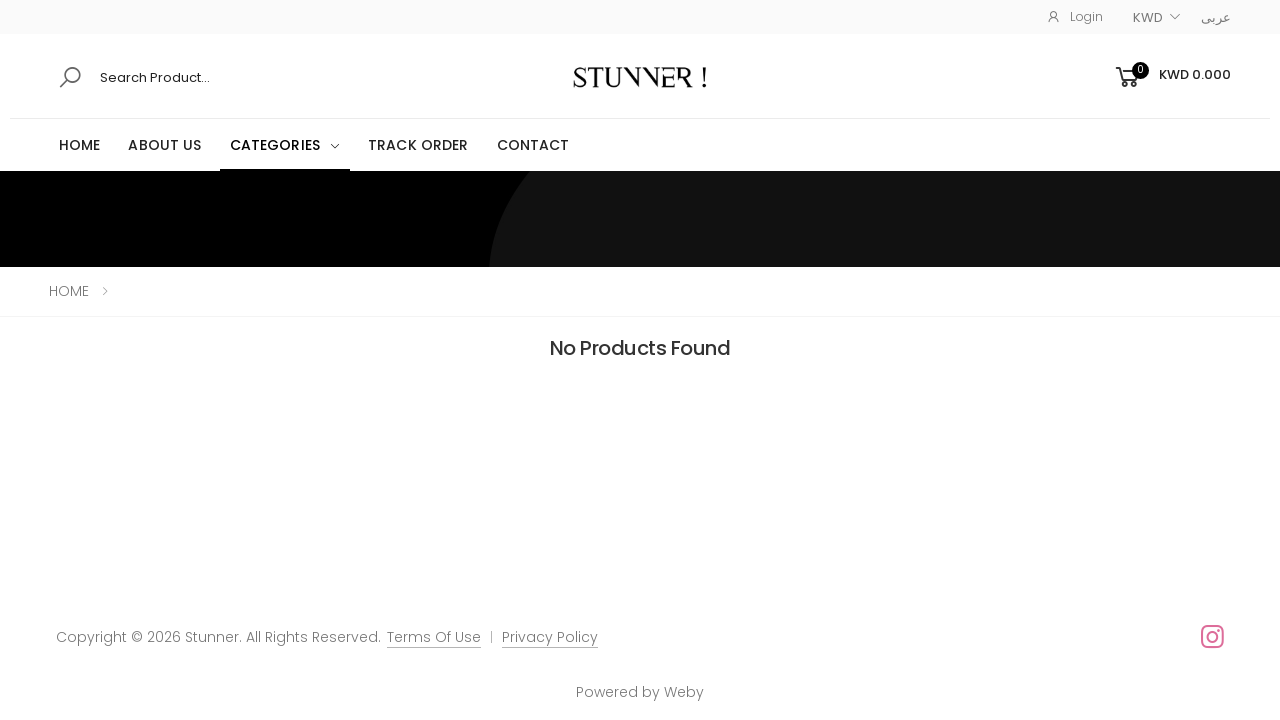

--- FILE ---
content_type: text/html; charset=UTF-8
request_url: https://stunnerkw.com/products/3
body_size: 5679
content:
<!DOCTYPE html>
<html lang="en">
<head>
    <meta charset="UTF-8">
    <meta http-equiv="X-UA-Compatible" content="IE=edge">
    <meta name="viewport" content="initial-scale=1.0, maximum-scale=1.0, user-scalable=no" />
    <title>Stunner</title>
    <meta name="keywords" content="">
    <meta name="description" content="">
    <meta name="author" content="">
    <!-- Favicon -->
    <style>:root{--primary-color: #000000;--secondary-color: #000000;--view: #000000;}</style>
    <link rel="shortcut icon" href="https://stunnerkw.com/uploads/images/ea72230367063a50280f7f917007b503.jpg">
    <link rel="stylesheet" href="https://stackpath.bootstrapcdn.com/font-awesome/4.7.0/css/font-awesome.min.css" integrity="sha384-wvfXpqpZZVQGK6TAh5PVlGOfQNHSoD2xbE+QkPxCAFlNEevoEH3Sl0sibVcOQVnN" crossorigin="anonymous">
    <!-- Plugins CSS File -->
    <link rel="stylesheet" href="https://stunnerkw.com/assets/css/bootstrap.min.css">
    <link rel="stylesheet" href="https://stunnerkw.com/assets/css/plugins/owl-carousel/owl.carousel.css">
    <link rel="stylesheet" href="https://stunnerkw.com/assets/css/plugins/magnific-popup/magnific-popup.css">
    <!-- Main CSS File -->
    <link rel="stylesheet" href="https://stunnerkw.com/assets/css/style.css">
    <link rel="stylesheet" href="https://stunnerkw.com/assets/css/skin.css">
    <link rel="stylesheet" href="https://stunnerkw.com/assets/css/demos/demo-17.css">
    <link rel="stylesheet" href="https://stunnerkw.com/assets/css/demos/demo-11.css">
        <link href="https://stunnerkw.com/assets/css/select2.min.css" rel="stylesheet" />
    <link rel="stylesheet" href="https://stunnerkw.com/assets/css/lobibox.min.css"/>
    <script src="https://stunnerkw.com/assets/js/jquery.min.js"></script>
<!-- Global site tag (gtag.js) - Google Analytics -->
<script async src="https://www.googletagmanager.com/gtag/js?id=UA-177459417-1"></script>
<script>
  window.dataLayer = window.dataLayer || [];
  function gtag(){dataLayer.push(arguments);}
  gtag('js', new Date());
  gtag('config', 'UA-177459417-1');
</script>
<!-- Meta Pixel Code -->
<script>
!function(f,b,e,v,n,t,s)
{if(f.fbq)return;n=f.fbq=function(){n.callMethod?
n.callMethod.apply(n,arguments):n.queue.push(arguments)};
if(!f._fbq)f._fbq=n;n.push=n;n.loaded=!0;n.version='2.0';
n.queue=[];t=b.createElement(e);t.async=!0;
t.src=v;s=b.getElementsByTagName(e)[0];
s.parentNode.insertBefore(t,s)}(window, document,'script',
'https://connect.facebook.net/en_US/fbevents.js');
fbq('init', '1150300183045108');
fbq('track', 'PageView');
</script>
<noscript><img height="1" width="1" style="display:none"
src="https://www.facebook.com/tr?id=1150300183045108&ev=PageView&noscript=1"
/></noscript>
<!-- End Meta Pixel Code -->
</head>
<style>
	.fixed .fix {display: block !important;}
	.fix {display: none;}
</style>
<body>
	<div class="se-pre-con"></div>
    <div class="page-wrapper">  
        <header class="header header-6">
            <div class="header-top">
                <div class="container-fluid cusPad">
                    <div class="header-left">
                        <ul class="top-menu top-link-menu d-none d-md-block">
                            <li>
                                <a href="javascript:void(0)">Links</a>
                                <ul>
                                                                                                        </ul>
                            </li>
                        </ul><!-- End .top-menu -->
                    </div><!-- End .header-left -->
					<div class="header-right">
                                                <ul class="top-menu top-link-menu">
                            <li>
                                <a href="javascript:void(0)">Links</a>
                                <ul>
                                    <li><a href="#signin-modal" data-toggle="modal"><i class="icon-user"></i>Login</a></li>
                                </ul>
                            </li>
                        </ul>
						                        <div class="header-dropdown">
                            <a href="javascript:void(0)">KWD</a>
                            <div class="header-menu">
                                <ul>
                                	                                    <li><a href="https://stunnerkw.com/currency/2">Saudi Riyal (SAR)</a></li>
                                                                        <li><a href="https://stunnerkw.com/currency/3">Qatar Riyal (QAR)</a></li>
                                                                        <li><a href="https://stunnerkw.com/currency/4">Bahrain Dinar (BHD)</a></li>
                                                                        <li><a href="https://stunnerkw.com/currency/5">Omani Riyal (OMR)</a></li>
                                                                        <li><a href="https://stunnerkw.com/currency/6">United Arab Emirates Dirham (AED)</a></li>
                                                                        <li><a href="https://stunnerkw.com/currency/7">United States ( $ )</a></li>
                                                                        <li><a href="https://stunnerkw.com/currency/9">United Kingdom (GBP)</a></li>
                                                                    </ul>
                            </div><!-- End .header-menu -->
                        </div><!-- End .header-dropdown -->
                        <div class="language">
                            <a href="https://stunnerkw.com/lang/arabic">عربى</a>
                        </div><!-- End .header-dropdown -->
                    </div><!-- End .header-right -->
                </div>
            </div>
            <div class="header-middle">
                <div class="container-fluid cusPad">
                    <div class="header-left">
                        <div class="header-search header-search-extended header-search-visible d-none d-lg-block">
                            <a href="javascript:void(0)" class="search-toggle" role="button"><i class="icon-search"></i></a>
                            <form action="https://stunnerkw.com/search/submit" id="search_form" method="post" accept-charset="utf-8">
                                <div class="header-search-wrapper search-wrapper-wide">                                    
                                    <label for="search" class="sr-only">SEARCH</label>
                                    <button class="btn btn-primary" type="button" onclick="srch()"><i class="icon-search"></i></button>
                                    <input type="search" class="form-control" autocomplete="off" id="search" name="key" placeholder="Search Product..." value="">                                  
                                </div>
                                </form>                                <p style="color:red;" id="search_err"></p>
                        </div>
                    </div>
                    <div class="header-center">
                        <a href="https://stunnerkw.com/" class="logo">
                                                            <img src="https://stunnerkw.com/uploads/images/564aae4823fc63725987c48b5fd1182a.jpg">
                                                     </a>
                    </div><!-- End .header-left -->
                    <div class="header-right" id="cart_view_top">
                        <div class="dropdown cart-dropdown">
                            <a href="javascript:void(0)" class="dropdown-toggle" role="button" data-toggle="dropdown" aria-haspopup="true" aria-expanded="false" data-display="static">
                                <i class="icon-shopping-cart"></i>
                                <span class="cart-count">0</span>
                                <span class="cart-txt">KWD 0.000</span>
                            </a>
						                        </div><!-- End .cart-dropdown -->
                    </div>
                </div><!-- End .container -->
            </div><!-- End .header-middle -->
            <div class="header-bottom sticky-header">
                <div class="container-fluid  cusPad">
                    <div class="header-left">
                        <nav class="main-nav">
                            <ul class="menu sf-arrows">
                             
                                <li class=""><a href="https://stunnerkw.com/">HOME</a></li>
                                <li class=""><a href="https://stunnerkw.com/about">ABOUT US</a></li>
								<li class="active">
                                    <a href="https://stunnerkw.com/categories" class="sf-with-ul">Categories</a>
                                    <ul>
                                                                               <li ><a href="https://stunnerkw.com/products/13">Summer & Eid Collection </a>
                                                                                   </li>
                                                                                <li ><a href="https://stunnerkw.com/products/14">Perfume</a>
                                                                                   </li>
                                                                                <li ><a href="https://stunnerkw.com/products/11">Ramadan 2026</a>
                                                                                   </li>
                                                                                <li ><a href="https://stunnerkw.com/products/4">Winter Collection </a>
                                                                                   </li>
                                                                                <li ><a href="https://stunnerkw.com/products/6">Outlet</a>
                                                                                   </li>
                                                                            </ul>
                                </li>								
                                                                <li><a href="https://stunnerkw.com/track">Track Order</a></li>
                                                                <li><a href="https://stunnerkw.com/contact">CONTACT</a></li>
                            </ul><!-- End .menu -->
                        </nav><!-- End .main-nav -->
                        <button class="mobile-menu-toggler">
                            <span class="sr-only">Toggle mobile menu</span>
                            <i class="icon-bars"></i>
                        </button>
                    </div><!-- End .header-left -->
					                    <div class="header-right">
                    	<div class="dropdown cart-dropdown fix">
                            <a href="https://stunnerkw.com/cart">
                                <i class="icon-shopping-cart" style="font-size: 30px; margin: 10px;"></i>
                            </a>
						</div>
                                          </div>
                                    </div><!-- End .container -->
            </div><!-- End .header-bottom -->
        </header><!-- End .header -->
        <!-- End .main --><main class="main">
<div class="page-header text-center" style="background-image: url('https://stunnerkw.com/uploads/images/8d52889f699a9590a7bb94045f5a2ffd.jpg')">
	<div class="container-fluid cusPad">
		<h1 class="page-title"></h1>
	</div><!-- End .container -->
</div><!-- End .page-header -->
<nav aria-label="breadcrumb" class="breadcrumb-nav mb-2">
	<div class="container-fluid cusPad">
		<ol class="breadcrumb">
			<li class="breadcrumb-item"><a href="https://stunnerkw.com/">HOME</a></li>
			            <li class="breadcrumb-item active" aria-current="page"></li>
		</ol>
	</div><!-- End .container -->
</nav><!-- End .breadcrumb-nav -->
<div class="page-content">
	<div class="container-fluid cusPad">
		<div class="row">
			<div class="" style="width: 100%;">
		                    <h5 class="text-center">No Products Found</h5>
                				
			</div>
		</div><!-- End .row -->
	</div><!-- End .container -->
</div><!-- End .page-content -->
</main>
<script>
     function quantityInputss() {
        if ( $.fn.inputSpinner ) {
            $(".pl_mi").inputSpinner({
                decrementButton: '<i class="icon-minus"></i>',
                incrementButton: '<i class="icon-plus"></i>',
                groupClass: 'input-spinner',
                buttonsClass: 'btn-spinner',
                buttonsWidth: '26px'
            });
            
            $(".pl_mi").removeClass("pl_mi");
        }
    }
function getmore(val)
  {
	$("#loades_"+val).show();
	page = parseInt($('#page'+val).val());
	cnt = parseInt($('#cnt'+val).val());
	var re = 0;
	$.ajax({
	type:'POST',
	data: {id: val,page: page},
	url:'https://stunnerkw.com/products/view',
	success:function(data){
		re = data;
		$('#products'+val).append(re);
		pg = page+20;
		$('#page'+val).val(pg);
		if(pg>=cnt){
		$('#view'+val).hide();
		}
        quantityInputss();
		$("#loades_"+val).hide();
	}
	});
  }
</script>	<footer class="footer">
        <div class="footer-bottom">
            <div class="container">
                <p class="footer-copyright">Copyright © 2026 Stunner. <span>All Rights Reserved.</span></p><!-- End .footer-copyright -->
                <ul class="footer-menu">
                    <li><a href="https://stunnerkw.com/terms">Terms Of Use</a></li>
                    <li><a href="https://stunnerkw.com/privacy_policy">Privacy Policy</a></li>
                </ul><!-- End .footer-menu -->
                <div class="social-icons social-icons-color">
                    					                    <a href="https://www.instagram.com/stunner.kw/" class="social-icon social-instagram" title="Instagram" target="_blank"><i class="icon-instagram"></i></a>                                                        </div><!-- End .soial-icons -->
            </div><!-- End .container -->
            <div class="container" style="padding: 0px 0px 15px 0px;">
            	<p style="margin: auto;"><a href="https://www.instagram.com/webynow/" target="_blank">Powered by Weby</a></p>
            </div>
        </div>
        
        <!-- End .footer-bottom -->
    </footer>
</div><!-- End .page-wrapper -->
<button id="scroll-top" title="Back to Top"><i class="icon-arrow-up"></i></button>
<!-- Mobile Menu -->
<div class="mobile-menu-overlay"></div>
<div class="mobile-menu-container mobile-menu-light">
    <div class="mobile-menu-wrapper">
        <span class="mobile-menu-close"><i class="icon-close"></i></span>
        <nav class="mobile-nav">
            <ul class="mobile-menu">
                <li class="">
                    <a href="https://stunnerkw.com/">HOME</a>
                </li>
				<li class="">
                    <a href="https://stunnerkw.com/about">ABOUT US</a>
                </li>
                <li class="active">
                    <a class="mmenu-btn-open" href="https://stunnerkw.com/categories">Categories</a>
                    <ul>
					   						<li ><a href="https://stunnerkw.com/products/13">Summer & Eid Collection  </a>
						   						</li>
												<li ><a href="https://stunnerkw.com/products/14">Perfume </a>
						   						</li>
												<li ><a href="https://stunnerkw.com/products/11">Ramadan 2026 </a>
						   						</li>
												<li ><a href="https://stunnerkw.com/products/4">Winter Collection  </a>
						   						</li>
												<li ><a href="https://stunnerkw.com/products/6">Outlet </a>
						   						</li>
											</ul>
                </li>
                                <li><a href="https://stunnerkw.com/track">Track Order</a></li>
                				<li><a href="https://stunnerkw.com/contact">CONTACT</a></li>
            </ul>
        </nav><!-- End .mobile-nav -->
        <div class="social-icons">
            			            <a href="https://www.instagram.com/stunner.kw/" class="social-icon social-instagram" title="Instagram" target="_blank"><i class="icon-instagram"></i></a>                                </div><!-- End .social-icons -->
    </div><!-- End .mobile-menu-wrapper -->
</div>
<!-- Sign in / Register Modal -->
<div class="modal fade" id="signin-modal" tabindex="-1" role="dialog" aria-hidden="true">
    <div class="modal-dialog modal-dialog-centered" role="document">
        <div class="modal-content">
            <div class="modal-body">
                <button type="button" class="close" data-dismiss="modal" aria-label="Close">
                    <span aria-hidden="true"><i class="icon-close"></i></span>
                </button>
                <div class="form-box">
                    <div class="form-tab">
                        <ul class="nav nav-pills nav-fill nav-border-anim" role="tablist">
                            <li class="nav-item">
                                <a class="nav-link active" id="signin-tab" data-toggle="tab" href="#signin" role="tab" aria-controls="signin" aria-selected="true">Sign In</a>
                            </li>
                            <li class="nav-item">
                                <a class="nav-link" id="register-tab" data-toggle="tab" href="#register" role="tab" aria-controls="register" aria-selected="false">Register</a>
                            </li>
                        </ul>
                        <div class="tab-content" id="tab-content-5">
                            <div class="tab-pane fade show active" id="signin" role="tabpanel" aria-labelledby="signin-tab">
                                <form action="https://stunnerkw.com/login/login" id="form" method="post" accept-charset="utf-8">
                                    <div class="form-group">
                                        <label for="lgoin_email">Email Id *</label>
                                        <input type="text" class="form-control" id="login_email" name="login_email">
                                    </div>
                                    <div class="form-group">
                                        <label for="login_password">Password *</label>
                                        <input type="password" class="form-control" id="login_password" name="login_password">
                                    </div>
                                    <div class="form-footer">
                                        <button type="submit" class="btn btn-outline-primary-2">
                                            <span>Log In</span>
                                            <i class="icon-long-arrow-right"></i>
                                        </button>                                       
                                        <a href="https://stunnerkw.com/forget_password" class="forgot-link">Forgot Your Password?</a>
                                    </div>
                                    <div id="guest_view">
                                    <a href="https://stunnerkw.com/guest" id="guest_checkout"  style="display:none" >
                                     <button type="button" class="btn btn-outline-primary-2 col-xs-12 col-lg-12">
                                        <span>GUEST CHECKOUT</span>
                                    </button>
                                    </a>
                                    </div>
                                </form>                            </div><!-- .End .tab-pane -->
                            <div class="tab-pane fade" id="register" role="tabpanel" aria-labelledby="register-tab">
                                <form action="https://stunnerkw.com/login/register" id="form1" method="post" accept-charset="utf-8">
                                    <div class="form-group">
                                        <label for="register_fname">Full Name *</label>
                                        <input type="text" class="form-control" id="register_fname" name="register_fname">
                                    </div>
                                    <div class="form-group">
                                        <label for="register_email">Email Id *</label>
                                        <input type="email" class="form-control" id="register_email" name="register_email">
                                    </div>
                                    <div class="form-group">
                                        <label for="register_password">Password *</label>
                                        <input type="password" class="form-control" id="register_password" name="register_password">
                                    </div>
									<div class="form-group">
                                        <label for="register_phone">Phone Number *</label>
                                        <input type="text" class="form-control" id="register_phone" name="register_phone" onkeypress="return isNumberKey(event)">
                                        <p><small>Note : Enter Phone Number with Country Code</small></p>
                                    </div>
                                    <div class="form-footer">
                                        <button type="submit" class="btn btn-outline-primary-2">
                                            <span>SIGN UP</span>
                                            <i class="icon-long-arrow-right"></i>
                                        </button>
                                    </div><!-- End .form-footer -->
                                </form>                           
                            </div><!-- .End .tab-pane -->
                        </div><!-- End .tab-content -->
                    </div><!-- End .form-tab -->
                </div><!-- End .form-box -->
            </div><!-- End .modal-body -->
        </div><!-- End .modal-content -->
    </div><!-- End .modal-dialog -->
</div><!-- End .modal -->
<!-- Plugins JS File -->
<style>.error{color:red;}</style>
<script src="https://stunnerkw.com/assets/js/bootstrap.bundle.min.js"></script>
<script src="https://stunnerkw.com/assets/js/jquery.hoverIntent.min.js"></script>
<script src="https://stunnerkw.com/assets/js/jquery.waypoints.min.js"></script>
<script src="https://stunnerkw.com/assets/js/superfish.min.js"></script>
<script src="https://stunnerkw.com/assets/js/owl.carousel.min.js"></script>
<script src="https://stunnerkw.com/assets/js/jquery.elevateZoom.min.js"></script>
<script src="https://stunnerkw.com/assets/js/bootstrap-input-spinner.js"></script>
<script src="https://stunnerkw.com/assets/js/jquery.magnific-popup.min.js"></script>
<!-- Main JS File -->
<script src="https://stunnerkw.com/assets/js/main.js"></script>
<script src="https://stunnerkw.com/assets/js/demos/demo-17.js"></script>
<script src="https://stunnerkw.com/assets/js/lobibox.min.js"></script>
<script src="https://stunnerkw.com/assets/js/notifications.min.js"></script>
<script src="https://stunnerkw.com/assets/js/notification-custom-script.js"></script>
<script src="https://cdn.jsdelivr.net/npm/select2@4.1.0-beta.1/dist/js/select2.min.js"></script>
<script>
function remove(val,typ){
var result = confirm("Are you sure you want to delete?");
  //  var result =1;
if (result) {
var re = 0;
$.ajax({
    type:'POST',
    url:'https://stunnerkw.com/cart/remove/'+val,
    success:function(data){
        re = data;
		if(typ==1){
		        $('#cart_view_top').load('https://stunnerkw.com/loadcart' +  ' #cart_view_top');		
		$('#guest_view').load('https://stunnerkw.com/loadcart' +  ' #guest_view');
        setTimeout(	function() { 	 $('.dropdown-toggle').click();}, 1000);
				}else{
        window.location="https://stunnerkw.com/products/3";
		}
       
     }
});
}
}
function srch(){
val=$("#search").val();
if(val==''){
   $("#search_err").html("Please enter Keyword");
   return false;
}else{
   $( "#search_form" ).submit();
   return true;
}
}
function srchh(){
val=$("#searchh").val();
if(val==''){
   $("#searchh_err").html("Please enter Keyword");
   return false;
}else{
   $( "#searchh_form" ).submit();
   return true;
}
}
$().ready(function() {
$('#form').on('submit', function(e){
	e.preventDefault();
    $.ajax({
     type: 'POST',
     url: 'https://stunnerkw.com/login/login',            
     data:new FormData(this),
     processData:false,
     contentType:false,
     cache:false,
     async:false,
     success: function(msg){
		var json = JSON.parse(msg);
		if(json['success']){
						window.location="";
					}else{
		Object.keys(json).forEach(function(key) {
			if($('#'+key).length){
			 if($('#'+key+'-error')){$('#'+key+'-error').remove();}
			 if(json[key]!=''){
			  	$('#'+key).after('<label id="'+key+'-error" class="error" for="'+key+'">'+json[key]+'</label>');
			  }
			}
		});
		}
		 
		 return false;
     }
   });
 });
 });
 $().ready(function() {
 $('#form1').on('submit', function(e){
	e.preventDefault();
    $.ajax({
     type: 'POST',
     url: 'https://stunnerkw.com/login/register',            
     data:new FormData(this),
     processData:false,
     contentType:false,
     cache:false,
     async:false,
     success: function(msg){
		var json = JSON.parse(msg);
		if(json['success']){
						window.location="";
					}else{
		Object.keys(json).forEach(function(key) {
			if($('#'+key).length){
			 if($('#'+key+'-error')){$('#'+key+'-error').remove();}
			 if(json[key]!=''){
			  	$('#'+key).after('<label id="'+key+'-error" class="error" for="'+key+'">'+json[key]+'</label>');
			  }
			}
		});
		}
		 
		 return false;
     }
   });
 });
});
function addcart(val)
  {
      
    $('#loades'+val).show();
	qty = $("#qty_"+val).val();
	var re = 0;
	$.ajax({
	type:'POST',
	data: {id: val,quantity: qty},
	url:'https://stunnerkw.com/cart/addcart',
	success:function(data){
		re = data;
        
        var ree=re.split('_@_');
        if(ree.length==1){
           if(re!=''){$("#avail_view_"+val).html(re);} 
        }else{
           $("#qty_"+val).attr({
			   "max" : ree[1]   
			});
        }		
		$('#cart_view_top').load('https://stunnerkw.com/loadcart' +  ' #cart_view_top');
		$('#guest_view').load('https://stunnerkw.com/loadcart' +  ' #guest_view');
         $('#loades'+val).hide();
		 round_default_noti();        
	}
	});
  }
</script>
<script>
$(function(){
    $('input[type="text"]').change(function(){
        this.value = $.trim(this.value);
    });
});
    
    </script>
<script>
	$(document).ready(function() {
    $('.js-example-basic-single').select2();
});
function isNumberKey(evt)
{
 var charCode = (evt.which) ? evt.which : event.keyCode
 if (charCode > 31 && (charCode < 48 || charCode > 57))
 return false;
 return true;
}
$(".se-pre-con").fadeOut("slow");
</script>
</body>
</html>

--- FILE ---
content_type: text/css
request_url: https://stunnerkw.com/assets/css/style.css
body_size: 44314
content:
@import url("https://fonts.googleapis.com/css?family=Poppins:200,200i,300,300i,400,400i,500,500i,600,600i,700,700i,800");html{font-size:62.5%;-webkit-text-size-adjust:100%;-ms-text-size-adjust:100%;font-size-adjust:100%}
html,body{height:100%}
body{font:normal 300 1.4rem/1.86 "Poppins",sans-serif;color:#666;background-color:#fff;-webkit-font-smoothing:antialiased;-moz-osx-font-smoothing:grayscale;overflow-x:hidden}
::-moz-selection{color:#fff;background-color:#c96}
::selection{color:#fff;background-color:#c96}
p{margin-bottom:1.5rem}
ul,ol{list-style:none;padding:0;margin:0 0 1.5rem}
b,strong{font-weight:700}
em,i{font-style:italic}
hr{border:none;border-top:1px solid #ebebeb;margin:3rem auto 2.5rem}
sub,sup{position:relative;font-size:70%;line-height:0;vertical-align:baseline}
sup{top:-.5em}
sub{bottom:-.25em}
img{display:block;max-width:100%;height:auto}
.bg-light{background-color:#f8f8f8 !important}
.bg-light-2{background-color:#f9f9f9 !important}
.bg-lighter{background-color:#fafafa !important}
.bg-gray{background-color:#f4f5f8 !important}
.bg-primary{background-color:#c96 !important}
.bg-secondary{background-color:#a6c76c !important}
.bg-image{background-color:#ccc;background-size:cover;background-position:center center;background-repeat:no-repeat}
.bg-overlay{position:relative}
.bg-overlay:before{content:'';display:block;position:absolute;left:0;right:0;top:0;bottom:0;z-index:1;opacity:.3;background-color:#333}
.bg-overlay .container,.bg-overlay .container-fluid{position:relative;z-index:2}
@keyframes rotating{from{transform:rotate(0deg)}
to{transform:rotate(360deg)}
}
.striked{text-decoration: line-through!important; margin-right: 10px;}
.se-pre-con {position: fixed; left: 0px; top: 0px; width: 100%;	height: 100%; z-index: 9999; background: url(assets/images/Preloader_2.gif) center no-repeat #fff;}
h1,.h1,h2,.h2,h3,.h3,h4,.h4,h5,.h5,h6,.h6{font-weight:500;line-height:1.1;margin-bottom:1.4rem;color:#333;letter-spacing:-.03em}
h1,.h1{font-size:4rem}
h2,.h2{font-size:3.6rem}
h3,.h3{font-size:2.6rem}
h4,.h4{font-size:2.2rem}
h5,.h5{font-size:2rem;letter-spacing:-.025em}
h6,.h6{font-size:1.6rem;letter-spacing:-.01em}
a{color:#c96;text-decoration:none;transition:color 0.3s ease}
a:hover,a:focus{color:#bf8040;text-decoration:none}
.link-underline{box-shadow:0 1px 0 0 #c96}
.text-primary{color:#c96 !important}
.text-secondary{color:#a6c76c !important}
.text-dark{color:#333 !important}
.text-light{color:#ccc !important}
.lead{font-size:1.6rem;font-weight:400;line-height:1.875;margin-bottom:1.2rem}
blockquote{position:relative;margin:0 0 4.2rem;padding:0;color:#777;font-style:italic;font-size:1.6rem;line-height:1.625}
blockquote p{max-width:1120px}
blockquote.text-center p{margin-left:auto;margin-right:auto}
blockquote cite{font-style:normal;font-weight:500;color:#333333;letter-spacing:-.01em;line-height:1}
blockquote cite span{display:block;font-weight:300;font-size:1.4rem}
blockquote.text-white cite{color:#cccccc}
blockquote.text-white cite span{color:#777}
.product-details-action .btn-cart {line-height: 18px; padding: 10px; display: block; text-align: center;}
.language {margin-left: 10px;}
.optional input {font-weight: 400;box-shadow: none; border-radius: 0px; -webkit-appearance: none;  margin-bottom: 0; padding-left: 1rem; padding-right: 1rem; background-color: #fff; border: 1px solid #d7d7d7; min-width: 131px; max-width: 131px; height: 40px;}
.optional textarea {font-weight: 400;box-shadow: none; border-radius: 0px; -webkit-appearance: none;  margin-bottom: 0; padding-left: 1rem; padding-right: 1rem; background-color: #fff; border: 1px solid #d7d7d7;/* min-width: 131px; max-width: 300px;*/}
.product.product-4 .btn-product:hover,.product.product-4 .btn-product:focus{background-color:var(--primary-color)}.product.product-4 .btn-product:not(:hover):not(:focus){background-color:rgba(255,255,255,0.9)}
.homeabtContent {position: relative; max-height: 140px; overflow-y: hidden; color: #ffffff !important;}
.homeabtContent::after {position: absolute; left: 0px; bottom: 0px; width: 100%; height: 70px; }
@media screen and (min-width: 768px){h1,.h1{font-size:5rem}
h2,.h2{font-size:4rem}
h3,.h3{font-size:3rem}
h4,.h4{font-size:2.4rem}
}
.row{margin-left:-10px;margin-right:-10px}
.col-1,.col-2,.col-3,.col-4,.col-5,.col-6,.col-7,.col-8,.col-9,.col-10,.col-11,.col-12,.col,.col-auto,.col-sm-1,.col-sm-2,.col-sm-3,.col-sm-4,.col-sm-5,.col-sm-6,.col-sm-7,.col-sm-8,.col-sm-9,.col-sm-10,.col-sm-11,.col-sm-12,.col-sm,.col-sm-auto,.col-md-1,.col-md-2,.col-md-3,.col-md-4,.col-md-5,.col-md-6,.col-md-7,.col-md-8,.col-md-9,.col-md-10,.col-md-11,.col-md-12,.col-md,.col-md-auto,.col-lg-1,.col-lg-2,.col-lg-3,.col-lg-4,.col-lg-5,.col-lg-6,.col-lg-7,.col-lg-8,.col-lg-9,.col-lg-10,.col-lg-11,.col-lg-12,.col-lg,.col-lg-auto,.col-xl-1,.col-xl-2,.col-xl-3,.col-xl-4,.col-xl-5,.col-xl-6,.col-xl-7,.col-xl-8,.col-xl-9,.col-xl-10,.col-xl-11,.col-xl-12,.col-xl,.col-xl-auto{padding-right:10px;padding-left:10px}
.no-gutters{margin-left:0;margin-right:0}
.no-gutters>.col,.no-gutters>[class*=col-]{padding-left:0;padding-right:0}
.container{width:1188px;max-width:100%;padding-left:10px;padding-right:10px}
.page-wrapper{position:relative;display:flex;flex-direction:column;min-height:100%;transition:transform 0.4s ease}
.mmenu-active .page-wrapper{transform:translateX(200px)}
@media all and (-ms-high-contrast: none), (-ms-high-contrast: active){.page-wrapper{display:block}
}
.main{flex:1;width:100%}
.page-content{padding-bottom:5rem}
@media screen and (min-width: 992px){.col-5col{-ms-flex:0 0 20%;flex:0 0 20%;max-width:20%}
}
.col-xl-5col{width:100%;padding-left:10px;padding-right:10px}
.col-xl-4-5col{width:100%;padding-left:10px;padding-right:10px}
.col-xl-2-5col{width:100%;padding-left:10px;padding-right:10px}
.col-xl-3-5col{width:100%;padding-left:10px;padding-right:10px}
@media screen and (min-width: 1200px){.container-fluid{padding-left:30px;padding-right:30px}
.col-xl-5col{-ms-flex:0 0 20%;flex:0 0 20%;max-width:20%}
.col-xl-4-5col{-ms-flex:0 0 80%;flex:0 0 80%;max-width:80%}
.col-xl-2-5col{-ms-flex:0 0 calc(40%);flex:0 0 calc(40%);max-width:calc(40%)}
.col-xl-3-5col{-ms-flex:0 0 calc(60%);flex:0 0 calc(60%);max-width:calc(60%)}
.no-gutters .col-xl-2-5col{-ms-flex:0 0 calc(40% + 8px);flex:0 0 calc(40% + 8px);max-width:calc(40% + 8px)}
.no-gutters .col-xl-3-5col{-ms-flex:0 0 calc(60% - 8px);flex:0 0 calc(60% - 8px);max-width:calc(60% - 8px)}
}
@media screen and (min-width: 1280px){.container{max-width:1200px}
}
@media screen and (min-width: 1600px){.container-fluid{padding-left:70px;padding-right:70px}
.col-xxl{-ms-flex-preferred-size:0;flex-basis:0;-ms-flex-positive:1;flex-grow:1;max-width:100%}
.col-xxl-auto{-ms-flex:0 0 auto;flex:0 0 auto;width:auto;max-width:100%}
.col-xxl-1{-ms-flex:0 0 8.333333%;flex:0 0 8.333333%;max-width:8.333333%}
.col-xxl-2{-ms-flex:0 0 16.666667%;flex:0 0 16.666667%;max-width:16.666667%}
.offset-xxl-2{margin-left:16.666667%}
.col-xxl-3{-ms-flex:0 0 25%;flex:0 0 25%;max-width:25%}
.col-xxl-4{-ms-flex:0 0 33.333333%;flex:0 0 33.333333%;max-width:33.333333%}
.col-xxl-5{-ms-flex:0 0 41.666667%;flex:0 0 41.666667%;max-width:41.666667%}
.col-xxl-6{-ms-flex:0 0 50%;flex:0 0 50%;max-width:50%}
.col-xxl-7{-ms-flex:0 0 58.333333%;flex:0 0 58.333333%;max-width:58.333333%}
.col-xxl-8{-ms-flex:0 0 66.666667%;flex:0 0 66.666667%;max-width:66.666667%}
.col-xxl-9{-ms-flex:0 0 75%;flex:0 0 75%;max-width:75%}
.col-xxl-10{-ms-flex:0 0 83.333333%;flex:0 0 83.333333%;max-width:83.333333%}
.col-xxl-11{-ms-flex:0 0 91.666667%;flex:0 0 91.666667%;max-width:91.666667%}
.col-xxl-12{-ms-flex:0 0 100%;flex:0 0 100%;max-width:100%}
.col-xxl-5col{-ms-flex:0 0 20%;flex:0 0 20%;max-width:20%}
.col-xxl-4-5col{-ms-flex:0 0 80%;flex:0 0 80%;max-width:80%}
.d-xxl-block{display:block !important}
.d-xxl-flex{display:flex !important}
}
@media screen and (min-width: 1920px){.container-fluid{max-width:1920px;margin-left:auto;margin-right:auto}
}
.header{width:100%;background-color:#fff}
.header .container,.header .container-fluid{position:relative;display:flex;align-items:center}
.header-left,.header-center,.header-right{display:flex;align-items:center}
.header-right{margin-left:auto;align-self:stretch}
.header-center{margin-left:auto;margin-right:auto}
.logo{display:block;margin-top:2.55rem;margin-bottom:2.95rem;flex-shrink:0;min-height:25px}
.logo img{display:block;max-width:100%;height:70px}
.header-top{font-weight:300;font-size:1.3rem;line-height:1.5;letter-spacing:0;color:#777;margin-bottom:.1rem}
.header-top a{color:inherit}
.header-top a:hover,.header-top a:focus{color:#c96}
.header-top .container,.header-top .container-fluid{position:relative}
.header-top .container:after,.header-top .container-fluid:after{content:'';display:block;height:1px;position:absolute;bottom:-1px;left:10px;right:10px;background-color:#ebebeb}
.header-top .top-menu li+li{margin-left:2.6rem}
@media screen and (min-width: 1200px){.header-top .container-fluid:after{left:30px;right:30px}
}
@media screen and (min-width: 1600px){.header-top .container-fluid:after{left:70px;right:70px}
}
.top-menu{text-transform:uppercase;letter-spacing:-.01em;margin:0}
.top-menu>li{position:relative}
.top-menu>li>a{display:none}
.top-menu ul{display:flex;align-items:center}
.top-menu li+li{margin-left:3rem}
.top-menu a{display:inline-flex;align-items:center}
.top-menu i{font-size:1.5rem;margin-right:.8rem;line-height:1}
.top-menu i.icon-heart-o{margin-top:-.2rem}
.top-menu span{color:#c96;margin-left:.3rem}
.header-dropdown{position:relative;padding-top:.8rem;padding-bottom:.8rem}
.header-dropdown+.header-dropdown{margin-left:2.9rem}
.header-dropdown>a,.header-dropdown>span{position:relative;display:inline-flex;padding-top:.2rem;padding-bottom:.2rem;padding-right:2.2rem;align-items:center;text-transform:uppercase}
.header-dropdown>a::after,.header-dropdown>span::after{font-family:"molla";content:'\f110';position:absolute;right:10px;top:50%;display:inline-block;font-size:1.2rem;line-height:1;margin-top:-.7rem}
.header-dropdown a:hover,.header-dropdown a:focus{text-decoration:none}
.header-menu{position:absolute;left:-1.5rem;top:100%;z-index:20;padding-top:.6rem;padding-bottom:.6rem;min-width:100%;visibility:hidden;opacity:0;background-color:#fff;box-shadow:2px 5px 8px rgba(51,51,51,0.05),-2px 5px 8px rgba(51,51,51,0.05);transition:all .25s;margin-top:1px}
.header-dropdown:first-child .header-menu{left:0}
.header-menu:before{content:'';display:block;width:100%;height:.1rem;position:absolute;top:-1px;left:0}
.header-dropdown:hover>.header-menu,.header-dropdown:focus>.header-menu{visibility:visible;opacity:1}
.header-menu ul{list-style:none;padding:0;margin:0}
.header-menu ul li{margin:0}
.header-menu ul a{padding:.3rem 1.5rem;display:flex;align-items:center;white-space:nowrap}
.header-menu a{color:inherit}
.header-menu a:hover,.header-menu a:focus{color:#c96}
.header-right .header-menu,.header-right .header-dropdown:first-child .header-menu{left:auto;right:0}
.header-right .top-menu+.header-dropdown{margin-left:2.5rem}
.header-middle{border-bottom:.1rem solid #f4f4f4}
.header-middle .menu>li>a{letter-spacing:.01em}
.header-middle .menu.sf-arrows>li>.sf-with-ul{padding-right:1.5rem}
.cart-dropdown,.compare-dropdown{display:flex;align-self:stretch;align-items:center}
.cart-dropdown .dropdown-toggle,.compare-dropdown .dropdown-toggle{position:relative;display:flex;align-items:center;text-decoration:none !important;line-height:1;color:#333}
.cart-dropdown .dropdown-toggle::after,.compare-dropdown .dropdown-toggle::after{display:none}
.cart-dropdown .dropdown-menu,.compare-dropdown .dropdown-menu{display:block;width:300px;z-index:100;font-size:1.3rem;z-index:1001;border:none;margin:1px 0 0;padding:2.2rem 3rem 2.5rem;border-radius:0;border:none;box-shadow:5px 10px 16px rgba(51,51,51,0.05),-5px 10px 16px rgba(51,51,51,0.05);background-color:#fff;visibility:hidden;opacity:0;transition:all .25s}
.cart-dropdown .dropdown-menu:before,.compare-dropdown .dropdown-menu:before{content:'';display:block;position:absolute;bottom:100%;left:0;right:0;height:1px}
.cart-dropdown .dropdown-menu.dropdown-menu-right,.compare-dropdown .dropdown-menu.dropdown-menu-right{right:-1px}
.cart-dropdown .btn-remove,.compare-dropdown .btn-remove{position:absolute;top:50%;right:-.55rem;display:flex;align-items:center;justify-content:center;width:2.4rem;height:2.4rem;color:#cccccc;font-size:1.3rem;line-height:1;text-align:center;margin-top:-1.2rem}
.cart-dropdown .btn-remove:hover,.cart-dropdown .btn-remove:focus,.compare-dropdown .btn-remove:hover,.compare-dropdown .btn-remove:focus{color:#333}
.cart-dropdown:hover .dropdown-toggle,.cart-dropdown.show .dropdown-toggle,.compare-dropdown:hover .dropdown-toggle,.compare-dropdown.show .dropdown-toggle{color:#c96}
.cart-dropdown:hover .dropdown-menu,.cart-dropdown.show .dropdown-menu,.compare-dropdown:hover .dropdown-menu,.compare-dropdown.show .dropdown-menu{visibility:visible;opacity:1}
.compare-dropdown{padding-left:2.5rem}
.compare-dropdown .dropdown-toggle{font-size:2.6rem}
.compare-products{list-style:none;padding:0;margin:0}
.compare-product{position:relative;padding:.5rem 0;margin:0;box-shadow:none !important}
.compare-product:hover{box-shadow:none}
.compare-product-title{color:#666;font-weight:300;font-size:1.3rem;line-height:1.35;margin:0;letter-spacing:-.01em}
.compare-product-title a{color:inherit}
.compare-product-title a:hover,.compare-product-title a:focus{color:#c96}
.compare-actions{display:flex;align-items:center;margin-top:2rem}
.compare-actions .action-link{font-size:1.3rem;color:#666}
.compare-actions .action-link:hover,.compare-actions .action-link:focus{color:#c96;text-decoration:underline}
.compare-actions .btn{font-size:1.3rem;min-width:110px;margin-left:auto;padding-top:.65rem;padding-bottom:.65rem}
.cart-dropdown{padding-left:2.5rem}
.cart-dropdown .dropdown-toggle{font-size:3.2rem}
.cart-dropdown .dropdown-toggle i{display:inline-block;margin-top:-3px}
.cart-dropdown .cart-count{display:flex;align-items:center;justify-content:center;min-width:2rem;height:2rem;border-radius:50%;font-weight:400;font-size:1rem;line-height:1;margin-left:.2rem;margin-top:.1rem;color:#fff;background-color:#c96}
.cart-dropdown .dropdown-cart-products{margin-top:-1rem; max-height: 300px; overflow-y: auto;}
.cart-dropdown .product{position:relative;display:flex;align-items:flex-start;padding:1.6rem 2.4rem 1.6rem 0;box-shadow:none;margin:0 !important;border:none;border-bottom:1px solid #ebebeb;box-shadow:none !important}
.cart-dropdown .product-image-container{position:relative;max-width:60px;margin:0;margin-left:auto}
.cart-dropdown .product-title{font-weight:400;font-size:1.3rem;line-height:1.3;color:#666;text-align:left;margin-bottom:.4rem}
.cart-dropdown .product-title a{color:inherit}
.cart-dropdown .product-title a:hover,.cart-dropdown .product-title a:focus{color:#c96}
.cart-dropdown .product-cart-details{font-weight:400;max-width:150px;font-size:1.3rem;color:#999;text-align:left}
.dropdown-cart-total{padding:1rem 0 .5rem;display:flex;align-items:flex-end;font-size:1.4rem;font-weight:400;text-transform:uppercase;color:#666;margin-bottom:1.1rem}
.dropdown-cart-total .cart-total-price{font-size:1.5rem;margin-left:auto}
.dropdown-cart-action{display:flex;align-items:center;justify-content:space-between;padding:0 0 .5rem}
.dropdown-cart-action .btn{font-size:1.3rem;min-width:110px;padding-top:.75rem;padding-bottom:.75rem}
.wishlist-link{display:flex;align-items:center;justify-content:center;color:#666;font-size:2.6rem;line-height:1;margin-left:2.4rem}
.wishlist-link i{display:inline-block;margin-top:-2px}
.wishlist-link .wishlist-count{display:flex;align-items:center;justify-content:center;min-width:2rem;height:2rem;border-radius:50%;font-weight:400;font-size:1rem;line-height:1;margin-left:.7rem;margin-top:.1rem;color:#fff;background-color:#c96}
.wishlist-link:hover,.wishlist-link:focus{color:#c96}
.search-toggle{position:relative;display:block;font-size:2.4rem;line-height:1;min-width:2.5rem;padding:.3rem .2rem;font-weight:400;color:#333;text-align:center;z-index:11}
.search-toggle:hover,.search-toggle:focus,.search-toggle.active{color:#c96;outline:none !important}
.header-search{position:relative;margin:0;font-size:0;line-height:1;padding:0;border:none}
.header-search .header-search-wrapper{position:absolute;right:-1.4rem;top:50%;margin-top:-20px;display:none;align-items:stretch;overflow:visible;border-radius:20px;width:100%;min-width:270px;background-color:#fff;border:.1rem solid #ebebeb;border-radius:20px;z-index:10}
.header-search .header-search-wrapper.show{display:flex}
.header-search .search-wrapper-wide{width:570px}
.header-search form{margin:0}
.header-search .select-custom{flex:0 0 200px;max-width:200px;padding-right:0;margin:0;align-self:center}
.header-search .select-custom:before{content:'';display:block;position:absolute;left:0;top:50%;width:.1rem;height:2.6rem;margin-top:-1.3rem;background-color:#ebebeb}
.header-search .select-custom::after{right:2rem;color:#999;font-size:1.2rem}
.header-search .form-control,.header-search select{line-height:1;font-weight:400;font-size:1.4rem;letter-spacing:0;background-color:#fff;margin:0}
.header-search .form-control{flex:1 1 auto;padding:.9rem 5rem .9rem 2.3rem;width:100%;margin:0;height:38px;line-height:20px;border:none;border-radius:20px;box-shadow:none}
.header-search select{width:100%;border:none;line-height:38px;height:38px;color:#777;padding:.1rem 4rem .1rem 2rem;border-radius:0;-moz-appearance:none;-webkit-appearance:none}
.header-search select:focus{outline:none !important}
.header-search option{font-size:1.3rem;padding:.1rem .3rem}
.header-search .btn{flex:0 0 40px;max-width:40px;min-width:0;height:40px;font-weight:400;font-size:1.8rem;line-height:1;border:0;padding:0;margin:0;min-width:0;cursor:pointer;margin-top:-1px;margin-right:-1px;margin-bottom:-1rem;border-radius:0 20px 20px 0}
.header-search .btn i{margin:0 !important}
.header-search-extended{margin-right:19rem;width:100%;max-width:570px;margin-top:2.2rem;margin-bottom:2.2rem}
.header-search-extended .header-search-wrapper{border-radius:30px}
.header-search-extended .form-control,.header-search-extended select{font-weight:300}
.header-search-extended .form-control{height:44px;padding-top:1.2rem;padding-bottom:1.2rem;padding-right:2.4rem;border-radius:30px 0 0 30px}
.header-search-extended select{line-height:44px;height:44px}
.header-search-extended .btn{flex:0 0 70px;max-width:70px;height:46px;font-size:2rem;border-radius:0 30px 30px 0}
.header-search-visible .search-toggle{display:none}
.header-search-visible .header-search-wrapper{position:static;left:auto;right:auto;top:auto;margin-top:0;display:flex}
.header-search-no-radius .header-search-wrapper,.header-search-no-radius .form-control,.header-search-no-radius .btn{border-radius:0}
.header-search-no-round .header-search-wrapper{border-radius:.3rem}
.header-search-no-round .form-control{border-radius:.3rem 0 0 .3rem}
.header-search-no-round .btn{border-radius:0 .3rem .3rem 0}
.mobile-menu-toggler{border:none;background:transparent;color:#666;padding:.2rem .25rem;font-size:2.8rem;line-height:1;display:flex;align-items:center;justify-content:center;cursor:pointer;margin-left:1rem;margin-right:1rem}
.header-bottom .mobile-menu-toggler{margin-top:.55rem;margin-bottom:.55rem;margin-left:-.4rem}
.menu .megamenu.demo{height:65vh;overflow-x:hidden;overflow-y:scroll}
.menu .megamenu.demo::-webkit-scrollbar{height:10px;width:7px}
.menu .megamenu.demo::-webkit-scrollbar-thumb{background:#ebebeb;border-radius:10px}
.menu .megamenu.demo::-webkit-scrollbar-track{background:#fff;border-radius:10px;margin:8px;width:100%}
.menu .megamenu.demo .demo-item.hidden{opacity:0;max-height:0;padding-bottom:0;overflow:hidden;transform:translateY(50px);transition:all 0.5s}
.menu .megamenu.demo .demo-item.show{opacity:1;max-height:100%;padding-bottom:3rem;transform:translateY(0)}
.disabled-hidden{opacity:0;width:0;height:0;padding:0 !important;overflow:hidden}
.header-intro-clearance .header-middle .header-left,.header-intro-clearance .header-bottom .header-left{flex:0 0 calc((100% + 20px) / 4);max-width:calc((100% + 20px) / 4);margin:0}
.header-intro-clearance .header-middle .header-center,.header-intro-clearance .header-bottom .header-center{flex:0 0 calc((100% + 20px) / 2 - 20px);max-width:calc((100% + 20px) / 2 - 20px);margin:0}
.header-intro-clearance .header-middle .header-right,.header-intro-clearance .header-bottom .header-right{margin-left:auto}
.header-intro-clearance .header-bottom .menu>li>a{font-size:1.4rem;letter-spacing:-.01em;text-transform:none}
.header-intro-clearance .header-bottom .menu>li>a::before{top:0}
.header-intro-clearance .header-bottom .menu.sf-arrows>li>.sf-with-ul::after{right:1.3rem}
.header-intro-clearance .header-bottom .menu>li+li{margin-left:.7rem}
.header-intro-clearance .header-bottom .header-left{align-self:stretch}
.header-intro-clearance .header-bottom .header-right p{padding-right:.5rem;font-size:1.4rem;font-weight:500;letter-spacing:-.01em}
.header-intro-clearance .header-bottom .header-right .highlight{color:#333}
.header-intro-clearance .header-bottom .header-right i{color:#333;font-size:1.6rem;letter-spacing:-.01em;margin-right:1.5rem}
.header-intro-clearance .header-bottom .container::before{position:absolute;content:'';left:28.5rem;height:1.5rem;width:.1rem;top:50%;background-color:#ccc;transform:translateY(-50%)}
.header-intro-clearance .header-bottom .container::after{position:absolute;content:'';right:28rem;height:1.5rem;width:.1rem;top:50%;background-color:#ccc;transform:translateY(-50%)}
.header-intro-clearance .header-middle .header-right p{font-size:1.1rem}
.header-intro-clearance .top-menu{text-transform:none}
.header-intro-clearance .header-dropdown>a,.header-intro-clearance .header-dropdown>span{padding-right:1.8rem;text-transform:none}
.header-intro-clearance .header-dropdown>a:after,.header-intro-clearance .header-dropdown>span:after{font-size:1rem;margin-top:-.6rem}
.header-intro-clearance .dropdown.category-dropdown{width:275px;max-width:95%}
.header-intro-clearance .dropdown.category-dropdown .dropdown-toggle{color:#333;text-transform:none;padding-left:5.5rem;min-width:100%}
.header-intro-clearance .dropdown.category-dropdown .dropdown-toggle i{font-size:1rem;position:absolute;right:1.5rem}
.header-intro-clearance .dropdown.category-dropdown .dropdown-toggle::before{height:0}
.header-intro-clearance .dropdown.category-dropdown .dropdown-toggle::after{font-weight:400;position:absolute;margin-left:0;left:1.5rem}
.header-intro-clearance .header-menu ul{display:block}
.header-intro-clearance .top-menu:not(.top-link-menu) .header-menu li+li{margin-left:0}
.header-intro-clearance .account,.header-intro-clearance .wishlist,.header-intro-clearance .compare-dropdown,.header-intro-clearance .cart-dropdown{display:flex;align-self:stretch;align-items:initial}
.header-intro-clearance .account>a,.header-intro-clearance .wishlist>a,.header-intro-clearance .compare-dropdown>a,.header-intro-clearance .cart-dropdown>a{display:flex;flex-direction:column;align-items:center;justify-content:center}
.header-intro-clearance div.icon{position:relative;height:3.2rem}
.header-intro-clearance .account a{font-size:3rem;color:#333;line-height:1}
.header-intro-clearance .wishlist a{font-size:2.8rem;color:#333;line-height:1}
.header-intro-clearance .cart-dropdown .cart-count,.header-intro-clearance .wishlist .wishlist-count{min-width:1.6rem;height:1.6rem}
.header-intro-clearance .wishlist .wishlist-count{display:flex;align-items:center;justify-content:center;border-radius:50%;font-weight:400;font-size:1rem;line-height:1;color:#fff}
.header-intro-clearance .wishlist .wishlist-count{position:absolute;top:0;right:-.5rem}
.header-intro-clearance .cart-dropdown .cart-count{position:absolute;top:0;right:-.3rem}
.header-intro-clearance .cart-dropdown,.header-intro-clearance .wishlist,.header-intro-clearance .account{padding-left:3rem}
.header-intro-clearance .cart-dropdown .dropdown-toggle,.header-intro-clearance .wishlist .dropdown-toggle,.header-intro-clearance .account .dropdown-toggle{color:#333}
.btn-theme {width: 100%; background-color: var(--primary-color) !important; color: #ffffff !important; display: inline-block; font-weight: 400; text-align: center; vertical-align: middle; border: 1px solid transparent; padding: .375rem .75rem; font-size: 1rem; line-height: 1.5;}
@media screen and (min-width: 992px){.mobile-menu-toggler{display:none}
}
@media screen and (min-width: 1600px){.header .container-fluid .megamenu-container{position:relative}
.header .container-fluid .megamenu-container .megamenu{right:auto;width:1170px}
}
@media screen and (max-width: 1199px){.header-search .search-wrapper-wide{width:480px}
.header-search-extended{margin-right:10rem}
.header-search-extended .btn{flex:0 0 50px;max-width:50px}
}
@media screen and (max-width: 991px){.top-menu:not(.top-link-menu){display:flex;align-items:center;align-self:stretch}
.top-menu:not(.top-link-menu)>li{display:flex;align-items:center;align-self:stretch;padding-right:2.2rem}
.top-menu:not(.top-link-menu)>li>a{display:block;padding-left:0;padding-right:0}
.top-menu:not(.top-link-menu)>li::after{font-family:"molla";content:'\f110';position:absolute;right:0;top:50%;display:inline-block;font-size:1.2rem;line-height:1;margin-top:-.7rem}
.top-menu:not(.top-link-menu) ul{display:block;position:absolute;right:0;top:100%;z-index:20;padding-top:.6rem;padding-bottom:.6rem;min-width:180px;visibility:hidden;opacity:0;margin-top:1px;background-color:#fff;box-shadow:2px 5px 8px rgba(51,51,51,0.05),-2px 5px 8px rgba(51,51,51,0.05);text-transform:capitalize}
.top-menu:not(.top-link-menu) ul:before{content:'';display:block;width:100%;height:.1rem;position:absolute;top:-1px;left:0}
.top-menu:not(.top-link-menu):hover ul,.top-menu:not(.top-link-menu):focus ul{visibility:visible;opacity:1}
.top-menu:not(.top-link-menu) li+li{margin-left:0 !important}
.top-menu:not(.top-link-menu) a{padding:.3rem 1.5rem}
.header-left .top-menu ul{right:auto;left:0}
.header-search{display:none}
.header-search-extended{margin-right:0}
.header-search-extended .btn{height:40px}
.header-search-extended .form-control{height:38px;padding-top:.9rem;padding-bottom:.9rem}
.header-search-extended select{height:38px;line-height:38px}
.header-search-visible .search-toggle{display:block}
.header-search-visible .header-search-wrapper{position:absolute;right:-10rem;top:100%;margin-top:.8rem;display:none;border-width:.4rem}
.header-search-visible .header-search-wrapper:before{content:'';display:block;width:0;height:0;position:absolute;right:10rem;bottom:100%;border-style:solid;border-width:0 11px 13px 11px;border-color:transparent transparent #ebebeb transparent}
.header-bottom{display:none}
}
@media screen and (max-width: 767px){.header-search .search-wrapper-wide{width:420px}
.header-search .select-custom{flex:0 0 180px;max-width:180px}
.homeabtContent {margin-bottom: 30px;}
.inp {margin-top: 20px !important;}
}
@media screen and (max-width: 500px){
.featur .icon-box-side {display: block; text-align: center !important;}
.featur .icon-box-side .feaImg {display: inline-block; text-align: center !important;}
.intro-section .featur .icon-box {margin: 0px !important;}
.intro-section .featur .icon-box-title, .intro-section .featur .icon-box {text-align: center !important;}
.featur:nth-child(3) .icon-box, .featur:nth-child(4) .icon-box {padding-top: 0px !important;}
.featur .icon-box-side .icon-box-title {margin-bottom: .2rem;}
}
@media screen and (max-width: 575px){.header-search .search-wrapper-wide{width:300px}
.header-search .select-custom{display:none}
.compare-dropdown,.wishlist-link{display:none}
.cart-dropdown{padding-left:1.4rem}
}
@media (max-width: 340px){.header-search .search-wrapper-wide{width:260px}
.compare-dropdown,.wishlist,.account,.wishlist-link{display:none !important}
}
.main-nav{margin-left:2rem;display:none}
.menu,.menu ul{margin:0;padding:0;list-style:none}
.menu{display:flex;align-items:center}
.menu li{position:relative}
.menu li:hover>ul,.menu li:hover>.megamenu,.menu li.show>ul,.menu li.show>.megamenu{display:block}
.menu .megamenu-container{position:static}
.menu ul{position:absolute;display:none;top:100%;left:0;z-index:1002}
.menu ul ul{top:-1.6rem;left:100%}
.menu .megamenu{display:none;position:absolute;left:1.5rem;right:1.5rem;top:100%;z-index:1002}
.menu .megamenu.megamenu-sm{left:0;right:auto;width:456px}
.menu .megamenu.megamenu-md{left:-10rem;right:auto;width:694px}
.menu .megamenu>ul,.menu .megamenu div>ul{display:block;position:static;left:auto;right:auto;top:auto;bottom:auto;box-shadow:none;margin-top:0;padding:0;min-width:0}
.menu ul,.menu .megamenu{margin-top:1px}
.menu ul:before,.menu .megamenu:before{content:'';display:block;position:absolute;bottom:100%;height:1px;left:0;right:0}
.menu ul ul,.menu .megamenu ul{margin-top:0}
.menu a:not(.btn){display:block;position:relative;text-decoration:none}
.menu a:not(.btn):focus{outline:none !important}
.menu{line-height:1.5}
.menu li>a{color:#999999;font-weight:300;font-size:1.3rem;letter-spacing:0;padding-top:.5rem;padding-bottom:.5rem;padding-left:3rem;padding-right:3rem}
.menu li>a span:not(.tip){position:relative}
.menu>li>a{color:#333;font-weight:500;font-size:1.4rem;letter-spacing:-.01em;padding:3.95rem 3rem;text-transform:uppercase}
.menu>li+li{margin-left:0}
.menu.sf-arrows>li>.sf-with-ul{padding-right:2rem}
.menu.sf-arrows .sf-with-ul{position:relative}
.menu.sf-arrows .sf-with-ul::after{font-family:'molla';content:'\f110';position:absolute;right:0;top:50%;display:block;font-size:1rem;line-height:1;margin-top:-.5rem}
.menu.sf-arrows ul .sf-with-ul{padding-right:4rem}
.menu.sf-arrows ul .sf-with-ul:after{content:'\f112';right:3rem}
.menu .megamenu,.menu ul{background-color:#fff;box-shadow:5px 10px 16px rgba(51,51,51,0.05),-5px 10px 16px rgba(51,51,51,0.05)}
.menu ul{min-width:218px;padding:1.6rem 0 2rem}
.menu .megamenu .banner>a{display:block;padding:0;margin:0}
.menu .megamenu li a{padding-right:0;padding-left:0}
.menu .megamenu .btn{min-width:210px;text-transform:uppercase}
.menu .banner{margin:0;max-width:218px;float:right;height:100%}
.menu .menu-col{padding-left:3rem;padding-right:3rem;margin-top:2.2rem;padding-bottom:2rem}
.menu .menu-title{color:#333;font-weight:400;font-size:1.4rem;text-transform:uppercase;margin-bottom:.6rem}
.menu .megamenu-action{padding-bottom:2rem}
.menu ul+.menu-title{margin-top:1.5rem}
.menu .banner-content{padding-top:0}
.menu .banner-content.banner-content-bottom{left:2.4rem;bottom:2.4rem}
.menu .banner-content.banner-content-top{left:2rem;top:2.4rem;transform:translateY(0);-ms-transform:translateY(0)}
.menu .banner-title{margin:0;font-weight:400;font-size:1.8rem;line-height:1.25;text-transform:uppercase;letter-spacing:0}
.menu .banner-title span{font-size:2.4rem}
.menu .banner-content-top .banner-title span{line-height:1.05;font-size:3.1rem}
.menu li:hover>a,.menu li.show>a,.menu li.active>a{color:#c96}
.demo-list{display:flex;align-items:center;flex-flow:wrap;margin:1.8rem -10px .4rem}
.demo-item{color:#999999;flex:0 0 20%;max-width:20%;padding:0 10px;text-align:center;padding-bottom:3rem;margin-bottom:auto}
.demo-item a{color:inherit}
.demo-item a:hover,.demo-item a:focus{color:#c96}
.demo-item a:hover .demo-bg,.demo-item a:focus .demo-bg{box-shadow:3px 10px 16px rgba(51,51,51,0.05),-3px 10px 16px rgba(51,51,51,0.05);background-position:center bottom;transition:background-position 2s linear, box-shadow .3s}
.demo-bg{background-repeat:no-repeat;background-size:cover;display:block;background-color:#f4f4f4;border:.1rem solid #ebebeb;margin-bottom:1.2rem;padding-top:80.95%;background-position:center top;transition:background-position .6s linear, box-shadow .3s}
.demo-title{font-weight:300;font-size:1.3rem;letter-spacing:.01em}
.tip{color:#fff;display:block;position:absolute;left:100%;bottom:1.1rem;text-align:center;font-weight:400;font-size:.8rem;line-height:1;letter-spacing:0;padding:.3rem .1rem .1rem;min-width:23px;z-index:1;border-radius:0;margin-left:.5rem;text-transform:uppercase;background-color:#c96}
.tip.tip-new{background-color:#a6c76c}
.tip.tip-hot{background-color:#ef837b}
.header-bottom .main-nav{margin-left:0}
.header-bottom .menu .megamenu.megamenu-md{left:0}
.header-bottom .menu>li+li{margin-left:1rem}
.header-bottom .menu>li>a{padding:1.65rem 1rem}
.header-bottom .menu>li>.sf-with-ul{padding-right:3rem}
.header-bottom .menu>li>a:before{content:'';display:block;position:absolute;left:0;bottom:0;width:100%;height:.1rem;background-color:#c96;transform-origin:right center;transform:scale(0, 1);transition:transform .3s ease}
.header-bottom .menu li:hover>a:before,.header-bottom .menu li.show>a:before,.header-bottom .menu li.active>a:before{transform-origin:left center;transform:scale(1, 1)}
.header-bottom .menu.sf-arrows>li>.sf-with-ul::after{right:1rem}
@media screen and (min-width: 992px){.main-nav{display:block}
}
.side-nav{position:relative;margin:0}
.sidenav-title{font-weight:600;font-size:1.6rem;line-height:1.5;letter-spacing:-.01em;padding:1.45rem 3rem;color:#fff;background-color:#333;text-transform:uppercase}
.category-dropdown{display:flex;align-self:stretch;align-items:center}
.category-dropdown .dropdown-toggle{position:relative;display:flex;align-items:center;align-self:stretch;color:#333333;font-weight:500;font-size:1.4rem;line-height:1.5;letter-spacing:-.01em;text-transform:uppercase;padding:1rem 1.9rem 1rem 2rem;min-width:270px;transition:background .4s,  color .1s}
.category-dropdown .dropdown-toggle:after{content:'\f131';font-family:'molla';border:none;font-size:2.3rem;line-height:1;margin-left:6.7rem}
.category-dropdown .dropdown-toggle:before{content:'';display:block;position:absolute;left:0;right:0;bottom:0;height:1px;background-color:#c96;transition:all .35s}
.category-dropdown .dropdown-toggle:hover,.category-dropdown .dropdown-toggle:focus{color:#fff;background-color:#c96;outline:none !important}
.category-dropdown:not(.is-on):hover .dropdown-menu{display:block}
.category-dropdown:not(.is-on):hover .dropdown-toggle{color:#fff !important;background-color:#c96}
.category-dropdown:not(.is-on):hover .dropdown-toggle:after{content:'\f191'}
.category-dropdown.show .dropdown-toggle{color:#fff;background-color:#c96}
.category-dropdown.show .dropdown-toggle:after{content:'\f191'}
.category-dropdown .dropdown-menu{left:0;width:100%;margin:0;border-radius:0;border:none;padding:0;box-shadow:0 10px 30px rgba(0,0,0,0.05)}
.category-dropdown .dropdown-item{color:#666;font-weight:300;font-size:1.4rem;line-height:1.5;letter-spacing:-.01em;border:.1rem solid #ebebeb;border-top:none;padding:.9rem 1.9rem;width:100%;white-space:nowrap;overflow:hidden;text-overflow:ellipsis}
.category-dropdown .dropdown-item.dropdown-item-lead{color:#333;font-weight:500;background-color:#f9f9f9}
.category-dropdown .dropdown-item:hover,.category-dropdown .dropdown-item:focus{color:#c96;background-color:#fff;outline:none !important}
.category-dropdown .dropdown-item:hover.dropdown-item-lead,.category-dropdown .dropdown-item:focus.dropdown-item-lead{background-color:#f9f9f9}
.menu-vertical,.menu-vertical ul{margin:0;padding:0;list-style:none}
.menu-vertical{display:flex;align-items:center;position:static;line-height:1.5;flex-direction:column}
.menu-vertical li{position:relative}
.menu-vertical li:hover>ul,.menu-vertical li:hover>.megamenu,.menu-vertical li.show>ul,.menu-vertical li.show>.megamenu{display:block}
.menu-vertical a:not(.btn){display:block;position:relative;text-decoration:none}
.menu-vertical a:not(.btn):focus{outline:none !important}
.menu-vertical .megamenu-container{position:static}
.menu-vertical ul{min-width:218px;padding:1.6rem 0 2rem}
.menu-vertical ul,.menu-vertical .megamenu{display:none;position:absolute;top:0;left:100%;z-index:1002;margin-top:0;background-color:#fff;box-shadow:5px 10px 16px rgba(51,51,51,0.05),-5px 10px 16px rgba(51,51,51,0.05)}
.menu-vertical ul:before,.menu-vertical .megamenu:before{display:none}
.menu-vertical .megamenu{width:713px}
.menu-vertical .megamenu.megamenu-sm{width:456px}
.menu-vertical .megamenu.megamenu-md{width:694px}
@media screen and (min-width: 1200px){.menu-vertical .megamenu:not(.megamenu-sm):not(.megamenu-md){width:893px;min-height:100%}
}
.menu-vertical .megamenu>ul,.menu-vertical .megamenu div>ul{display:block;position:static;left:auto;right:auto;top:auto;bottom:auto;box-shadow:none;margin-top:0;padding:0;min-width:0}
.menu-vertical .banner{margin:0;max-width:280px;float:right;border-radius:0}
.menu-vertical .banner img{border-radius:0}
.menu-vertical .menu-banners{margin-top:2.4rem}
.menu-vertical .menu-banners .banner{float:none;max-width:100%}
.menu-vertical.sf-arrows>li>.sf-with-ul{padding-right:3rem}
.menu-vertical.sf-arrows .sf-with-ul{position:relative}
.menu-vertical.sf-arrows .sf-with-ul::after{display:block;font-family:'molla';content:'\f112';position:absolute;right:1.8rem;top:50%;line-height:1;font-size:1.2rem;margin-top:-.6rem}
.menu-vertical li>a{color:#666;font-weight:300;font-size:1.3rem;letter-spacing:0;padding-top:.6rem;padding-bottom:.6rem;padding-left:3rem;padding-right:3rem}
.menu-vertical li>a span:not(.tip){position:relative}
.menu-vertical li>a strong{font-weight:600}
.menu-vertical>li{width:100%}
.menu-vertical>li>a{display:block;color:#666;font-weight:300;font-size:1.4rem;line-height:1.5;letter-spacing:-.01em;border:.1rem solid #ebebeb;border-top:none;padding:.9rem 1.9rem;width:100%}
.menu-vertical>li.item-lead>a{color:#333;font-weight:500;background-color:#f9f9f9}
.menu-vertical>li+li{margin-left:0}
.menu-vertical .menu-title{color:#333;font-weight:600;font-size:1.4rem;letter-spacing:-.01em;text-transform:capitalize;padding-bottom:1rem;border-bottom:.1rem solid #eeeeee;margin-bottom:.7rem}
.menu-vertical ul+.menu-title{margin-top:1.2rem}
.menu-vertical i{display:inline-block;color:#ccc;min-width:3.4rem}
.menu-vertical .menu-col{padding-left:2rem;padding-right:2rem;margin-top:1.5rem;padding-bottom:1.5rem}
.menu-vertical .menu-col li>a{padding-left:0;padding-right:0}
.menu-vertical li:hover>a,.menu-vertical li.show>a,.menu-vertical li.active>a{color:#c96}
.menu-vertical>li:hover>a,.menu-vertical>li.show>a,.menu-vertical>li.active>a{color:#c96}
.menu-brands.menu-col{padding-top:2rem;margin-top:0 !important;border-top:.1rem solid #ebebeb}
.menu-brands .brand{display:flex !important}
.menu-brands .col,.menu-brands [class*=col-]{display:flex;align-items:center;justify-content:center}
@keyframes fixedHeader{0%{opacity:0;transform:translateY(-60px)}
100%{opacity:1;transform:translateY(0)}
}
@media screen and (min-width: 992px){.sticky-header.fixed{position:fixed;left:0;right:0;top:0;z-index:1040;animation-name:fixedHeader;animation-duration:.4s;background-color:#fff;box-shadow:0 3px 6px rgba(51,51,51,0.05)}
.sticky-header.fixed .logo{margin-top:0;margin-bottom:0}
.sticky-header.fixed.header-middle .menu>li>a{padding-top:2rem;padding-bottom:2rem}
}
.mobile-menu-container{position:fixed;left:-280px;top:0;bottom:0;z-index:1001;background-color:#333;width:100%;max-width:280px;overflow-y:scroll;box-shadow:0.1rem 0 0.6rem 0 rgba(51,51,51,0.5);will-change:transform;visibility:hidden;font-size:1.2rem;line-height:1.5;transition:all 0.4s ease}
.mmenu-active .mobile-menu-container{visibility:visible;transform:translateX(280px)}
.mobile-menu-container .social-icons{justify-content:center;margin-bottom:0}
.mobile-menu-container .social-icon{width:4rem;height:4rem;font-size:2.2rem;background-color:transparent;margin-bottom:0;color:rgba(255,255,255,0.45);border-color:rgba(255,255,255,0.45)}
.mobile-menu-container .social-icon+.social-icon{margin-left:.8rem}
.mobile-menu-container .social-icon:hover,.mobile-menu-container .social-icon:focus{background-color:transparent}
.mobile-menu-wrapper{position:relative;padding:4.2rem 0}
.mobile-menu-close{display:flex;align-items:center;justify-content:center;width:3rem;height:3rem;position:absolute;top:.7rem;right:1rem;padding:0;z-index:9;cursor:pointer;font-size:1.6rem;line-height:1;color:#fff;transition:color .35s}
.mobile-menu-close:hover,.mobile-menu-close:focus{color:#c96}
.mobile-menu-overlay{display:block;position:fixed;left:0;top:0;bottom:0;right:0;background-color:rgba(25,25,25,0.25);z-index:1000;transition:all 0.4s;visibility:hidden;opacity:0}
.mmenu-active .mobile-menu-overlay{visibility:visible;opacity:1}
.mobile-nav{padding:0;margin:0 0 2.5rem}
.mobile-menu{margin:0;padding:0;list-style:none}
.mobile-menu>li>a{text-transform:uppercase}
.mobile-menu li{display:block;position:relative}
.mobile-menu li a{position:relative;display:block;padding:1rem 4.5rem 1rem 2rem;color:#fff;border-bottom:0.1rem solid rgba(255,255,255,0.08)}
.mobile-menu li a:hover,.mobile-menu li a:focus{color:#c96;text-decoration:none;outline:none !important}
.mobile-menu li.open>a,.mobile-menu li.active>a{color:#c96}
.mobile-menu li ul{margin:0;padding:.7rem 0 .9rem;display:none;margin-bottom:0;border-bottom:0.1rem solid rgba(255,255,255,0.08)}
.mobile-menu li ul li a{padding-top:.6rem;padding-bottom:.6rem;padding-left:3.5rem;border-bottom:none}
.mobile-menu li ul li a:not(:hover):not(:focus){color:rgba(255,255,255,0.8)}
.mobile-menu li ul li:last-child ul{border-bottom:none;padding-bottom:0}
.mobile-menu li ul ul{border-top:0.1rem solid rgba(255,255,255,0.08)}
.mobile-menu li ul ul li a{padding-left:5rem}
.mobile-menu>li>a{text-transform:uppercase}
.mobile-menu span:not(.mmenu-btn):not(.tip){position:relative}
.mmenu-btn{display:flex;align-items:center;justify-content:center;position:absolute;right:1rem;top:50%;z-index:10;width:3rem;height:3rem;font-size:1.2rem;color:#fff;margin-top:-1.5rem;border-radius:0;background-color:transparent;cursor:pointer;outline:none;transition:color 0.35s}
.mmenu-btn::after{font-family:"molla";content:'\f110';display:inline-block}
.mmenu-btn:hover,.mmenu-btn:focus{color:#c96}
.open>a>.mmenu-btn::after{content:'\e802'}
.mobile-search{margin:1rem 0 1.5rem;padding:0 2rem;display:flex;align-items:center}
.mobile-search .form-control{height:36px;margin-bottom:0;-webkit-appearance:none;font-size:1.2rem;line-height:1.5;padding:.8rem 1.5rem;max-width:calc(100% - 36px);background-color:#333;border-color:rgba(255,255,255,0.1);border-right-width:0}
.mobile-search .form-control::placeholder{color:rgba(255,255,255,0.45)}
.mobile-search .form-control:focus{color:#fff;border-color:#c96;background-color:#333}
.mobile-search .btn{font-size:1.2rem;min-width:3.6rem;padding:.8rem .2rem}
.mobile-menu-container .tab-content{padding:0;margin:0 0 2.5rem;border:none}
.mobile-menu-container .tab-content .mobile-nav,.mobile-menu-container .tab-content .mobile-cats-nav{margin-bottom:0}
.mobile-menu-container .tab-pane{padding:0}
.nav.nav-pills-mobile{display:flex;align-items:center;border-bottom:0.1rem solid rgba(255,255,255,0.1);margin:0 0 .2rem}
.nav.nav-pills-mobile .nav-item{flex-grow:1;flex-basis:0;margin:0 0 -.1rem}
.nav.nav-pills-mobile .nav-link{color:#fff;font-weight:600;font-size:1.3rem;line-height:1.5;text-transform:uppercase;border-bottom:.2rem solid transparent;background:none;padding:.8rem 2rem;transition:all .35s ease}
.nav.nav-pills-mobile .nav-link.active,.nav.nav-pills-mobile .nav-link:hover,.nav.nav-pills-mobile .nav-link:focus{color:#c96;border-bottom-color:#c96}
.mobile-cats-nav .mobile-menu>li>a{text-transform:capitalize}
.mobile-cats-menu li a{position:relative;display:block;padding:1rem 4.5rem 1rem 2rem;color:rgba(255,255,255,0.8);border-bottom:0.1rem solid rgba(255,255,255,0.08)}
.mobile-cats-menu li a.mobile-cats-lead{font-weight:500;color:#fff}
.mobile-cats-menu li a:hover,.mobile-cats-menu li a:focus{color:#c96;text-decoration:none;outline:none !important}
.mobile-menu-light{background-color:#fff}
.mobile-menu-light .mobile-menu-close:not(:hover):not(:focus){color:#666}
.mobile-menu-light .social-icon{color:#999;border-color:#999}
.mobile-menu-light .mobile-menu li a{border-bottom-color:#efefef}
.mobile-menu-light .mobile-menu li a:not(:hover):not(:focus){color:#666}
.mobile-menu-light .mobile-menu li.open>a,.mobile-menu-light .mobile-menu li.active>a{color:#c96}
.mobile-menu-light .mobile-menu li ul{border-bottom-color:#efefef}
.mobile-menu-light .mobile-menu li ul li a:not(:hover):not(:focus){color:#666}
.mobile-menu-light .mobile-menu li ul ul{border-top-color:#efefef}
.mobile-menu-light .mmenu-btn:not(:hover):not(:focus){color:#666}
.mobile-menu-light .mobile-search .form-control{color:#666;background-color:#fff;border-color:#e5e5e5}
.mobile-menu-light .mobile-search .form-control::placeholder{color:#666}
.mobile-menu-light .mobile-search .form-control:focus{color:#666;border-color:#c96;background-color:#fff}
.mobile-menu-light .nav.nav-pills-mobile{border-bottom-color:#efefef}
.mobile-menu-light .nav.nav-pills-mobile .nav-link:not(:hover):not(:focus):not(.active){color:#333}
.mobile-menu-light .mobile-cats-menu li a{border-bottom-color:#efefef}
.mobile-menu-light .mobile-cats-menu li a:not(:hover):not(:focus){color:#666}
.mobile-menu-light .mobile-cats-menu li a:not(:hover):not(:focus).mobile-cats-lead{color:#333}
a{font-family:'Poppins'}
p{margin-bottom:0;font-size:1.4rem;font-weight:300;font-family:'Poppins';letter-spacing:0;color:#777}
.header-2{background-color:#fff}
.header-2 .logo{margin-top:2.9rem;margin-bottom:2.9rem}
.header-2 .header-search-extended{margin-right:0;max-width:none}
.header-2 .header-search-extended select,.header-2 .header-search-extended .form-control{height:38px}
.header-2 .header-search-extended .form-control{padding:1.2rem 2.4rem 1rem 2rem;font-family:'Poppins';letter-spacing:-.01em}
.header-2 .header-search-extended .btn{height:42px;background-color:transparent;color:#666;max-width:60px}
.header-2 .header-search-extended .btn:hover,.header-2 .header-search-extended .btn:focus,.header-2 .header-search-extended .btn:active{color:#a6c76c;background-color:transparent}
.header-2 .btn-primary:not(:disabled):not(.disabled):active,.header-2 .btn-primary:not(:disabled):not(.disabled).active,.header-2 .show>.btn-primary.dropdown-toggle{color:#c96;background-color:transparent}
.header-2 .header-search .search-wrapper-wide{width:unset}
.header-2 .header-top{font-weight:300;font-size:1.4rem;background-color:#f8f8f8}
.header-2 .header-top .header-left{display:flex;align-items:center}
.header-2 .header-top .container::after,.header-2 .header-top .container-fluid::after{height:0}
.header-2 .header-dropdown{padding-top:.75rem;padding-bottom:.75rem}
.header-2 .header-dropdown+.header-dropdown{margin-left:4rem}
.header-2 .login-modal{margin-left:4rem}
.header-2 .top-menu{text-transform:capitalize}
.header-2 .top-menu li+li{margin-left:4rem}
.header-2 .header-middle{border-bottom:none}
.header-2 .header-middle .container::after{position:absolute;content:'';bottom:-.1rem;left:1rem;right:1rem;height:.1rem;background-color:#ebebeb}
.header-2 .cart-dropdown .dropdown-menu,.header-2 .compare-dropdown .dropdown-menu{margin-top:0}
.header-2 .cart-dropdown:not(:hover):not(.show) .dropdown-toggle,.header-2 .compare-dropdown:not(:hover):not(.show) .dropdown-toggle,.header-2 .mobile-menu-toggler,.header-2 .search-toggle:not(:hover):not(:focus),.header-2 .wishlist-link:not(:hover):not(:focus){color:#333}
.header-2 .sticky-header{background-color:#fff}
.header-2 .mobile-menu-toggler{margin-left:0}
.header-2 .header-search .header-search-wrapper{border-color:#dadada}
.header-2 .header-bottom{color:#fff}
.header-2 .header-bottom .main-nav{margin-left:0}
.header-2 .header-bottom .menu ul,.header-2 .header-bottom .menu .megamenu{margin-top:0}
.header-2 .header-bottom .menu>li:not(:hover):not(.active):not(.show)>a{color:#333}
.header-2 .header-bottom .mobile-menu-toggler{color:#fff}
@media screen and (max-width: 991px){.header-2 .header-search-visible .header-search-wrapper:before{border-bottom-color:#dadada}
}
@media screen and (max-width: 991px){.header-middle .header-center{display:none}
.top-menu:not(.top-link-menu) ul{min-width:141px}
.top-menu>li{padding-top:.75rem;padding-bottom:.75rem}
.top-menu .header-dropdown{padding:0}
.top-menu .header-dropdown ul{left:-100%;right:100%}
.top-menu .header-menu{padding:0}
}
.header-3{color:#fff;background-color:#333333}
.header-3 .header-top{background-color:#333}
.header-3 .header-top .container::after,.header-3 .header-top .container-fluid::after{height:.1rem;background-color:#444444}
.header-3 .header-top .header-left i{font-size:1.6rem;margin-right:.5rem}
.header-3 .header-dropdown{padding-top:.65rem;padding-bottom:.65rem}
.header-3 .header-middle{border-bottom:none}
.header-3 .header-bottom{background-color:#fff}
.header-3 .header-bottom .menu>li>a::before{bottom:0;top:unset}
.header-3 .wishlist a{color:#fff}
.header-3 .cart-dropdown:not(:hover):not(.show) .dropdown-toggle,.header-3 .compare-dropdown:not(:hover):not(.show) .dropdown-toggle,.header-3 .mobile-menu-toggler,.header-3 .search-toggle:not(:hover):not(:focus),.header-3 .wishlist-link:not(:hover):not(:focus){color:#fff}
.header-3 .wishlist .wishlist-count,.header-3 .cart-count{color:#333}
.header-3 .header-bottom{border-bottom:.1rem solid #ebebeb}
.header-3 .header-bottom .header-right p{padding-right:0}
.header-3 .logo{margin-bottom:3.5rem;margin-top:3rem}
.header-3 .header-search-extended .btn{max-width:40px;margin-left:1rem;height:46px;font-size:2.2rem;background-color:transparent;color:#333}
.header-3 .header-search-extended .form-control{border-top-right-radius:3rem;border-bottom-right-radius:3rem;padding-left:0;height:44px;padding:1rem 2.4rem 1rem .5rem}
.header-3 .btn-primary:hover,.header-3 .btn-primary:focus,.header-3 .btn-primary.focus,.header-3 .btn-primary:not(:disabled):not(.disabled):active,.header-3 .btn-primary:not(:disabled):not(.disabled).active,.header-3 .show>.btn-primary.dropdown-toggle{color:#c96;background-color:transparent}
@media screen and (max-width: 991px){.header-3 .header-search-visible .header-search-wrapper{border-color:#dadada}
.header-3 .header-search-visible .header-search-wrapper:before{border-bottom-color:#dadada}
}
@media screen and (max-width: 575px){.header-3 .cart-dropdown,.header-3 .compare-dropdown,.header-3 .wishlist{padding-left:1.4rem}
}
@media screen and (max-width: 1119px){.header-intro-clearance .header-bottom .container::before,.header-intro-clearance .header-bottom .container::after{visibility:hidden}
}
@media screen and (max-width: 1100px){.header-intro-clearance .header-bottom .header-right i{visibility:hidden}
}
@media screen and (max-width: 399px){.header-intro-clearance .account,.wishlist{display:none}
}
.header-4 .header-top{font-weight:400;font-size:1.4rem;background-color:#f5f6f9;margin-bottom:0;letter-spacing:-.01em}
.header-4 .header-top .container:after{display:none}
.header-4 .header-top .header-left i{font-size:1.6rem;margin-right:.5rem}
.header-4 .header-dropdown{padding-top:.75rem;padding-bottom:.75rem}
.header-4 .header-dropdown+.header-dropdown{margin-left:2rem}
.header-4 .header-dropdown>a,.header-4 .header-dropdown>span{font-weight:300;text-transform:initial}
.header-4 .header-menu{margin-top:0}
.header-4 .top-menu{text-transform:capitalize}
.header-4 .top-menu i{font-size:1.6rem}
.header-4 .top-menu li+li{margin-left:4rem}
.header-4 .header-middle{border-bottom:none;margin-bottom:.1rem}
.header-4 .header-search-extended{margin-top:2.1rem;margin-bottom:2.1rem}
.header-4 .compare-dropdown .dropdown-toggle{font-size:3rem}
.header-4 .cart-dropdown .dropdown-toggle{font-size:3.2rem}
.header-4 .cart-dropdown,.header-4 .compare-dropdown{padding-left:3rem}
.header-4 .cart-dropdown:not(:hover):not(.show) .dropdown-toggle,.header-4 .compare-dropdown:not(:hover):not(.show) .dropdown-toggle{color:#333}
.header-4 .wishlist-link:not(:hover):not(:focus),.header-4 .search-toggle:not(:hover):not(:focus),.header-4 .mobile-menu-toggler{color:#333}
.header-4.header-intro-clearance .header-search .header-search-wrapper{border-color:#ccc}
.header-4 .header-bottom{background-color:#fff}
.header-4 .header-bottom .container::before{height:0}
.header-4 .menu ul,.header-4 .menu .megamenu{margin-top:0}
.header-4 .dropdown.category-dropdown{background-color:#f8f8f8}
.header-4 .dropdown.category-dropdown .dropdown-toggle:not(:hover):not(:focus){color:#c96}
.header-4 .header-search-extended .btn{max-width:40px;margin-left:1rem;height:46px;font-size:2.2rem}
.header-4 .header-search-extended .form-control{border-top-right-radius:3rem;border-bottom-right-radius:3rem;padding-left:0;height:44px;padding:1rem 2.4rem 1rem .5rem}
.header-4 .btn-primary:hover,.header-4 .btn-primary:focus,.header-4 .btn-primary.focus,.header-4 .btn-primary:not(:disabled):not(.disabled):active,.header-4 .btn-primary:not(:disabled):not(.disabled).active,.header-4 .show>.btn-primary.dropdown-toggle{color:#c96;background-color:transparent}
.header-4 .dropdown.category-dropdown .dropdown-toggle:not(:hover):not(:focus){color:#333 !important}
@media screen and (min-width: 992px){.header-4 .header-search-extended{margin-right:7rem}
}
@media screen and (min-width: 1200px){.header-4 .header-search-extended{margin-right:15rem}
}
@media screen and (max-width: 991px){.header-4 .header-search-visible .header-search-wrapper:before{border-bottom-color:#c96}
}
@media screen and (max-width: 575px){.header-4 .cart-dropdown,.header-4 .compare-dropdown,.header-4 .wishlist{padding-left:1.4rem}
}
.header-5{position:absolute;left:0;right:0;top:0;z-index:1040;background-color:transparent;margin-top:1rem}
.header-5 .header-middle{border-bottom:none;margin-bottom:.1rem}
.header-5 .cart-dropdown,.header-5 .compare-dropdown{padding-left:2.3rem}
.header-5 .cart-dropdown:not(:hover):not(.show) .dropdown-toggle,.header-5 .compare-dropdown:not(:hover):not(.show) .dropdown-toggle{color:#fff}
.header-5 .cart-dropdown .dropdown-menu,.header-5 .compare-dropdown .dropdown-menu{margin-top:0}
.header-5 .header-search{margin-right:0}
.header-5 .header-search .header-search-wrapper{background-color:transparent;border:none;border-radius:0;border-bottom:.1rem solid #fff;min-width:260px}
.header-5 .header-search-extended{margin-top:0;margin-bottom:0}
.header-5 .header-search-extended .form-control{background-color:transparent;color:#fff;border-radius:0;padding-left:1rem}
.header-5 .header-search-extended .form-control::placeholder{color:#fff}
.header-5 .header-search-extended .btn{max-width:40px;flex:0 0 40px}
.header-5 .wishlist-link{margin-left:3rem}
.header-5 .wishlist-link:not(:hover):not(:focus),.header-5 .search-toggle:not(:hover):not(:focus):not(.active),.header-5 .mobile-menu-toggler,.header-5 .wishlist-link:not(:hover):not(:focus),.header-5 .menu>li:not(:hover):not(.active):not(.show)>a,.header-5 .mobile-menu-toggler{color:#fff}
.header-5 .logo{margin-top:0;margin-bottom:0}
.header-5 .menu ul,.header-5 .menu .megamenu{margin-top:0}
.header-5 .menu>li>a{padding-top:2rem;padding-bottom:2rem;font-weight:400;font-size:1.5rem;letter-spacing:-.01em}
.header-5 .menu>li>a::before{content:'';position:absolute;left:2rem;right:-.5rem;bottom:.5rem;height:.1rem;background-color:#fff;transform-origin:right center;transform:scale(0, 1);transition:transform .3s}
.header-5 .menu>li:hover>a,.header-5 .menu>li:focus>a,.header-5 .menu>li.active>a{color:#fff}
.header-5 .menu>li:hover>a::before,.header-5 .menu>li:focus>a::before,.header-5 .menu>li.active>a::before{transform-origin:left center;transform:scale(1, 1)}
.header-5 .sticky-header.fixed{background-color:#333}
@media screen and (min-width: 1200px){.header-5 .container-fluid{padding-left:3rem;padding-right:3rem}
}
@media screen and (min-width: 1600px){.header-5 .container-fluid{padding-left:6rem;padding-right:6rem}
.header-5 .container-fluid .megamenu-container{position:relative}
.header-5 .container-fluid .megamenu-container .megamenu{right:auto;width:1170px}
}
@media screen and (max-width: 575px){.header-5 .cart-dropdown,.header-5 .compare-dropdown{padding-left:1.4rem}
}
@media screen and (max-width: 1149px){.header-5 .header-search-extended{display:none}
}
.header-6 .header-dropdown{padding-top:.55rem;padding-bottom:.55rem}
.header-6 .header-dropdown+.header-dropdown{margin-left:2rem}
.header-6 .header-right .top-menu+.header-dropdown{margin-left:2rem}
.header-6 .header-dropdown>a,.header-6 .header-dropdown>span{font-weight:400;text-transform:initial;padding-right:2.8rem}
.header-6 .header-menu{margin-top:0;font-size:1.5rem}
.header-6 .top-menu{text-transform:capitalize}
.header-6 .top-menu i{font-size:1.6rem}
.header-6 .top-menu li+li{margin-left:2rem}
.header-6 .header-middle{display:flex;min-height:84px;color:#777;font-weight:400;font-size:1.6rem;line-height:1.5;letter-spacing:0;border-bottom:none;margin-bottom:.1rem}
.header-6 .header-middle a{color:#666}
.header-6 .header-middle a:hover,.header-6 .header-middle a:focus{color:#c96}
.header-6 .header-middle .container{position:relative;min-height:0}
.header-6 .header-middle .header-center a{display:flex;align-items:center}
.header-6 .cart-dropdown,.header-6 .compare-dropdown{padding-left:2.3rem}
.header-6 .cart-dropdown .dropdown-menu,.header-6 .compare-dropdown .dropdown-menu{margin-top:0}
.header-6 .cart-dropdown:hover .cart-txt,.header-6 .cart-dropdown:focus .cart-txt,.header-6 .compare-dropdown:hover .cart-txt,.header-6 .compare-dropdown:focus .cart-txt{color:#c96}
.header-6 .header-bottom{background-color:#222}
.header-6 .header-bottom .menu>li+li{margin-left:.6rem}
.header-6 .header-bottom .menu>li>a{padding-top:1.55rem;padding-bottom:1.55rem;letter-spacing:.05em;color:#fff}
.header-6 .header-bottom .menu>li>a:before{bottom:1rem}
.header-6 .header-bottom .header-right i{font-size:1.6rem;letter-spacing:-.01em;margin-right:1.5rem;color:#c96}
.header-6 .header-bottom .header-right p{font-size:1.4rem;font-weight:500;letter-spacing:.05em;color:#fff;text-transform:uppercase}
.header-6 .menu ul,.header-6 .menu .megamenu{margin-top:0}
.header-6 .header-top .social-icons{margin-right:3rem}
.header-6 .header-top .social-icons a{font-size:1.4rem;font-weight:500;color:#777}
.header-6 .header-right .top-menu+.header-dropdown{margin-left:3rem}
.header-6 .header-search .search-wrapper-wide{width:270px;border:none}
.header-6 .header-search-extended{margin-top:2rem;margin-bottom:2rem}
.header-6 .header-search-extended .form-control{font-size:1.3rem;font-weight:400;color:#222;border-radius:0;padding:1.4rem 2.4rem 1.2rem 2rem}
.header-6 .header-search-extended .form-control::placeholder{color:#222}
.header-6 .header-search-extended .btn{background-color:transparent;color:#666;font-size:2.6rem;padding-left:1rem;max-width:32px;z-index:1}
.header-6 .wishlist-link{font-size:2.8rem}
.header-6 .wishlist-link:hover .wishlist-txt,.header-6 .wishlist-link:focus .wishlist-txt{color:#c96}
.header-6 .wishlist-link .wishlist-count,.header-6 .cart-dropdown .cart-count{min-width:1.7rem;height:1.7rem;margin-bottom:1.5rem;margin-left:-1.2rem}
.header-6 .wishlist-txt,.header-6 .cart-txt{font-size:1.3rem;font-weight:400;letter-spacing:0;color:#222;margin-left:1rem;margin-top:-.5rem;transition:all .3s}
.header-6 .cart-txt{font-weight:500}
.header-6 .menu.sf-arrows .sf-with-ul::after{letter-spacing:-.01em}
.header-6 .header-middle a.btn:hover,.header-6 .header-middle a.btn:focus{color:#fff}
.header-6 .btn-primary:hover,.header-6 .btn-primary:focus,.header-6 .btn-primary.focus,.header-6 .btn-primary:not(:disabled):not(.disabled):active,.header-6 .btn-primary:not(:disabled):not(.disabled).active,.header-6 .show>.btn-primary.dropdown-toggle{color:#c15454;background-color:transparent}
@media screen and (min-width: 992px){.header-6 .logo{position:absolute;left:50%;top:50%;transform:translateX(-50%) translateY(-50%);margin:0}
}
@media screen and (max-width: 991px){.header-6 .header-bottom{display:block}
}
@media screen and (max-width: 575px){.header-6 .header-dropdown{display:block}
.header-6 .cart-dropdown,.header-6 .compare-dropdown{padding-left:1.4rem}
.header-6 .wishlist-link{margin-left:1.4rem}
.header-6 .compare-dropdown,.header-6 .wishlist-link{display:flex}
}
@media screen and (max-width: 991px){.header-6 .header-middle .header-left{display:none}
.header-6 .header-middle .header-center{display:block}
.header-6 .logo{position:absolute;top:50%;left:1rem;transform:translate(0, -50%);margin-top:0;margin-bottom:0}
}
.header-7 .header-top{background-color:#f9f9f9}
.header-7 .header-top .container-fluid::after{height:0}
.header-7 .header-middle{border-bottom:none}
.header-7 .header-middle .menu>li>a{font-size:1.4rem;font-weight:400;letter-spacing:0}
.header-7 .cart-dropdown,.header-7 .compare-dropdown{padding-left:2.3rem}
.header-7 .cart-dropdown .dropdown-menu,.header-7 .compare-dropdown .dropdown-menu{margin-top:0}
.header-7 .logo{margin-top:2.5rem;margin-bottom:2.5rem}
.header-7 .main-nav{margin-left:2.5rem}
.header-7 .menu ul,.header-7 .menu .megamenu{margin-top:0}
.header-7 .menu>li>a{padding-top:3.9rem;padding-bottom:3.7rem}
.header-7 .menu.sf-arrows>li>.sf-with-ul{padding-right:1.7rem}
.header-7 .header-search-extended{margin-right:.5rem;max-width:270px}
.header-7 .header-search-extended .btn-primary{flex:0 0 40px;max-width:40px;background-color:transparent;font-size:2.2rem;color:#666;border-radius:0}
.header-7 .header-search-extended .header-search-wrapper{border-radius:0;border:none;border-bottom:.1rem solid #ccc}
.header-7 .header-search-extended .search-wrapper-wide{width:270px}
.header-7 .header-search-extended .form-control{padding-left:1rem;padding-bottom:1rem}
.header-7 .btn-primary:hover,.header-7 .btn-primary:focus,.header-7 .btn-primary.focus,.header-7 .btn-primary:not(:disabled):not(.disabled):active,.header-7 .btn-primary:not(:disabled):not(.disabled).active,.header-7 .show>.btn-primary.dropdown-toggle{color:#fff;background-color:#cc6666;border-color:#cc6666;box-shadow:none}
.header-7 .top-menu:not(.top-link-menu) ul{min-width:180px}
@media screen and (max-width: 575px){.header-7 .cart-dropdown,.header-7 .compare-dropdown{padding-left:1.4rem}
.header-7 .wishlist-link{margin-left:1.4rem}
}
@media screen and (max-width: 1079px){.header.header-7 .header-search-extended{display:none}
}
.header-8 .header-top{font-weight:400;font-size:1.4rem;color:#f4e8dd;background-color:#c96;margin-bottom:0}
.header-8 .header-top .container:after,.header-8 .header-top .container-fluid:after{display:none}
.header-8 .header-top .header-dropdown>a:hover,.header-8 .header-top .header-dropdown>a:focus,.header-8 .header-top .top-menu>li>a:hover,.header-8 .header-top .top-menu>li>a:focus{color:#fff}
.header-8 .header-menu{margin-top:0}
.header-8 .header-menu ul a:not(:focus):not(:hover){color:#666}
.header-8 .header-dropdown{padding-top:.75rem;padding-bottom:.75rem}
.header-8 .header-dropdown+.header-dropdown{margin-left:2rem}
.header-8 .top-menu,.header-8 .header-dropdown>a,.header-8 .header-dropdown>span{text-transform:capitalize}
.header-8 .header-dropdown>a,.header-8 .header-dropdown>span{padding-right:2rem}
.header-8 .header-dropdown>a::after,.header-8 .header-dropdown>span::after{font-size:1rem;margin-top:-.5rem}
.header-8 .top-menu li+li{margin-left:2.1rem}
.header-8 .header-middle{border-bottom:none;margin-bottom:0}
.header-8 .main-nav{margin-left:0;margin-right:3rem}
.header-8 .menu>li>a{padding-top:3.45rem;padding-bottom:3.45rem}
.header-8 .header-search .form-control{background-color:#f4f4f4}
.header-8 .header-search .form-control::placeholder{font-style:italic}
.header-8 .header-search .header-search-wrapper{border-color:#f4f4f4}
.header-8 .cart-dropdown .dropdown-menu,.header-8 .compare-dropdown .dropdown-menu,.header-8 .menu ul,.header-8 .menu .megamenu{margin-top:0}
@media screen and (min-width: 992px){.header-8 .header-top .top-menu a:hover,.header-8 .header-top .top-menu a:focus{color:#fff}
}
@media screen and (max-width: 991px){.header-8 .top-menu ul a:not(:hover):not(:focus){color:#666}
.header-8 .top-menu:not(.top-link-menu) ul{margin-top:0}
.header-8 .top-menu:not(.top-link-menu)>li{padding-right:2rem}
.header-8 .top-menu:not(.top-link-menu)>li::after{font-size:1rem;margin-top:-.5rem}
}
@media screen and (min-width: 1200px){.header-8 .header-search .header-search-wrapper{display:flex}
.header-8 .main-nav{margin-right:26rem}
}
.header-9{position:absolute;left:0;right:0;top:0;z-index:1040;background-color:transparent}
.header-9 .header-middle{border-bottom:none}
.header-9 .cart-dropdown,.header-9 .compare-dropdown{padding-left:2.3rem}
.header-9 .cart-dropdown:not(:hover):not(.show) .dropdown-toggle,.header-9 .compare-dropdown:not(:hover):not(.show) .dropdown-toggle{color:#fff}
.header-9 .cart-dropdown .dropdown-menu,.header-9 .compare-dropdown .dropdown-menu{margin-top:0}
.header-9 .header-search .header-search-wrapper{border-color:#fff}
.header-9 .wishlist-link:not(:hover):not(:focus),.header-9 .search-toggle:not(:hover):not(:focus):not(.active),.header-9 .mobile-menu-toggler,.header-9 .wishlist-link:not(:hover):not(:focus),.header-9 .menu>li:not(:hover):not(.active):not(.show)>a,.header-9 .mobile-menu-toggler{color:#fff}
.header-9 .logo{margin-top:2.5rem;margin-bottom:2.5rem}
.header-9 .main-nav{margin-left:1rem}
.header-9 .menu ul,.header-9 .menu .megamenu{margin-top:0}
.header-9 .menu>li>a{padding-top:2.85rem;padding-bottom:2.85rem}
.header-9 .sticky-header.fixed{background-color:#333}
@media screen and (max-width: 575px){.header-9 .cart-dropdown,.header-9 .compare-dropdown{padding-left:1.4rem}
.header-9 .wishlist-link{margin-left:1.4rem}
}
.header-10{background-color:#fff}
.header-10 .header-top{font-size:1.4rem;background-color:#fafafa;margin-bottom:0}
.header-10 .header-top .container:after,.header-10 .header-top .container-fluid:after{display:none}
.header-10 .header-menu{margin-top:0}
.header-10 .header-dropdown{padding-top:.7rem;padding-bottom:.7rem}
.header-10 .header-dropdown+.header-dropdown{margin-left:2rem}
.header-10 .header-dropdown>a,.header-10 .header-dropdown>span{padding-right:1.8rem}
.header-10 .header-dropdown>a:after,.header-10 .header-dropdown>span:after{font-size:1rem;margin-top:-.6rem}
.header-10 .top-menu{text-transform:capitalize}
.header-10 .top-menu li+li{margin-left:2rem}
.header-10 .header-middle{border-bottom:none}
.header-10 .cart-dropdown,.header-10 .compare-dropdown{padding-left:1.4rem}
.header-10 .cart-dropdown .dropdown-menu,.header-10 .compare-dropdown .dropdown-menu{margin-top:0}
.header-10 .cart-dropdown:not(:hover):not(.show) .dropdown-toggle,.header-10 .compare-dropdown:not(:hover):not(.show) .dropdown-toggle,.header-10 .mobile-menu-toggler,.header-10 .search-toggle:not(:hover):not(:focus),.header-10 .wishlist-link:not(:hover):not(:focus){color:#333}
.header-10 .sticky-header{background-color:#f7f7f7}
.header-10 .mobile-menu-toggler{margin-left:0}
.header-10 .header-search-extended{margin-right:2.8rem;margin-top:2.25rem;margin-bottom:2.25rem}
.header-10 .header-search .header-search-wrapper{border-radius:.2rem;border-color:#c96}
.header-10 .header-search .btn{border-radius:0 .2rem .2rem 0}
.header-10 .header-search .select-custom:before{left:auto;right:0}
.header-10 .header-bottom{background-color:#333}
.header-10 .header-bottom .container{display:block}
.header-10 .header-bottom .col-lg-9{position:static}
.header-10 .header-bottom .main-nav{margin-left:5.2rem}
.header-10 .header-bottom .menu ul,.header-10 .header-bottom .menu .megamenu{margin-top:0}
.header-10 .header-bottom .menu>li:not(:hover):not(.active):not(.show)>a{color:#fff}
.header-10 .header-bottom .mobile-menu-toggler{color:#fff}
.header-10 .header-bottom .menu>li>a{padding-top:1.6rem;padding-bottom:1.6rem}
.header-10 .header-bottom .menu>li>a:before{background-color:#fff}
.header-10 .menu>li:hover>a,.header-10 .menu>li.show>a,.header-10 .menu>li.active>a{color:#fff}
.header-10 .category-dropdown .dropdown-toggle{color:#fff;text-transform:capitalize;font-weight:500;font-size:1.6rem;letter-spacing:-.01em;padding:1.45rem 5rem 1.45rem 2rem;background-color:#c96;min-width:100%}
.header-10 .category-dropdown .dropdown-toggle:before{display:none}
.header-10 .category-dropdown .dropdown-toggle:after{position:absolute;right:1.9rem;top:50%;margin-top:-1.15rem;font-weight:normal;margin-left:0;float:right}
.header-10 .category-dropdown.show .dropdown-toggle:after{content:'\f131'}
.header-10 .category-dropdown .dropdown-menu{box-shadow:none}
.header-10 .menu-vertical ul li>a{padding-top:.5rem;padding-bottom:.5rem}
.header-10 .menu-vertical .menu-title{color:#c96}
.header-10 .menu-vertical .menu-col{margin-top:1.6rem}
@media screen and (max-width: 991px){.header-10 .header-search-visible .header-search-wrapper:before{border-bottom-color:#dadada}
.header-10 .top-menu:not(.top-link-menu) ul{margin-top:0}
}
@media screen and (min-width: 1200px){.header-10 .header-search-extended{margin-right:6.6rem}
}
.header-11{position:absolute;left:0;right:0;top:0;z-index:1040;background-color:transparent}
.header-11 .header-middle{border-bottom-color:rgba(250,250,250,0.2)}
.header-11 .header-left,.header-11 .header-right{flex:1 1 0}
.header-11 .header-center{flex:0 1 auto}
.header-11 .header-right{display:flex;justify-content:flex-end}
.header-11 .cart-dropdown,.header-11 .compare-dropdown{padding-left:2.3rem}
.header-11 .cart-dropdown:not(:hover):not(.show) .dropdown-toggle,.header-11 .compare-dropdown:not(:hover):not(.show) .dropdown-toggle{color:#fff}
.header-11 .cart-dropdown .dropdown-menu,.header-11 .compare-dropdown .dropdown-menu{margin-top:0}
.header-11 .header-search .header-search-wrapper{border-color:#fff}
.header-11 .wishlist-link:not(:hover):not(:focus),.header-11 .search-toggle:not(:hover):not(:focus):not(.active),.header-11 .mobile-menu-toggler,.header-11 .wishlist-link:not(:hover):not(:focus),.header-11 .menu>li:not(:hover):not(.active):not(.show)>a,.header-11 .mobile-menu-toggler{color:#fff}
.header-11 .logo{margin-top:2.5rem;margin-bottom:2.5rem}
.header-11 .main-nav{margin-left:0}
.header-11 .menu>li:not(:last-child){margin-right:2rem}
.header-11 .menu>li>a{padding-top:2.95rem;padding-bottom:2.95rem;padding-left:0}
.header-11 .sticky-header.fixed{background-color:#333}
.header-11 .mobile-menu-toggler{margin-left:0}
@media screen and (max-width: 575px){.header-11 .cart-dropdown,.header-11 .compare-dropdown{padding-left:1.4rem}
.header-11 .wishlist-link{margin-left:1.4rem}
}
@media screen and (min-width: 1200px){.header-11 .menu>li:not(:last-child){margin-right:3rem}
}
.header-12 .logo{margin-bottom:2.5rem}
.header-12 .header-dropdown-link{display:flex;align-items:flex-end}
.header-12 .account,.header-12 .wishlist,.header-12 .compare-dropdown,.header-12 .cart-dropdown{display:flex;align-self:stretch;align-items:initial}
.header-12 .account>a,.header-12 .wishlist>a,.header-12 .compare-dropdown>a,.header-12 .cart-dropdown>a{display:flex;flex-direction:column;align-items:center;justify-content:space-around}
.header-12 div.icon{position:relative}
.header-12 .account a{font-size:3rem;color:#333;line-height:1}
.header-12 .wishlist a{font-size:2.8rem;color:#333;line-height:1}
.header-12 .cart-dropdown .cart-count,.header-12 .wishlist .wishlist-count{min-width:1.6rem;height:1.6rem}
.header-12 .wishlist .wishlist-count{display:flex;align-items:center;justify-content:center;border-radius:50%;font-weight:400;font-size:1rem;line-height:1;color:#fff}
.header-12 .wishlist .wishlist-count{position:absolute;top:0;right:-.5rem}
.header-12 .cart-dropdown .cart-count{position:absolute;top:0;right:-.3rem}
.header-12 .cart-dropdown,.header-12 .wishlist,.header-12 .account{padding-left:3rem}
.header-12 .cart-dropdown .dropdown-toggle,.header-12 .wishlist .dropdown-toggle,.header-12 .account .dropdown-toggle{color:#333}
.header-12 .cart-dropdown,.header-12 .wishlist,.header-12 .account{align-items:flex-end;padding-left:3.4rem}
.header-12 .cart-dropdown>a p,.header-12 .wishlist>a p,.header-12 .account>a p{margin-top:.3rem;font-size:1.1rem;font-weight:300;letter-spacing:0;transition:color .3s}
.header-12 .cart-dropdown:hover>a,.header-12 .cart-dropdown:hover>a p,.header-12 .cart-dropdown:focus>a,.header-12 .cart-dropdown:focus>a p,.header-12 .cart-dropdown.show>a,.header-12 .cart-dropdown.show>a p,.header-12 .wishlist:hover>a,.header-12 .wishlist:hover>a p,.header-12 .wishlist:focus>a,.header-12 .wishlist:focus>a p,.header-12 .wishlist.show>a,.header-12 .wishlist.show>a p,.header-12 .account:hover>a,.header-12 .account:hover>a p,.header-12 .account:focus>a,.header-12 .account:focus>a p,.header-12 .account.show>a,.header-12 .account.show>a p{color:#1cc0a0}
.header-12 .wishlist{padding-left:3rem}
.header-12 .dropdown.category-dropdown .dropdown-toggle{min-width:264px;position:relative;color:#fff;background-color:#1cc0a0;padding-left:5.6rem;padding-right:3rem}
.header-12 .dropdown.category-dropdown .dropdown-toggle:after{margin-left:0;position:absolute;left:1.8rem;top:50%;margin-top:-1.1rem}
.header-12 .dropdown.category-dropdown .dropdown-toggle:before{display:block;height:auto;content:'';font-family:'molla';content:'\f110';position:absolute;left:auto;right:1.8rem;top:50%;font-size:1rem;line-height:1;margin-top:-.5rem}
.header-12 .dropdown.category-dropdown.show .dropdown-toggle:before{content:'\e801'}
.header-12 .header-dropdown>a,.header-12 .header-dropdown>span{text-transform:none}
.header-12 .top-menu{text-transform:none}
.header-12 .header-menu ul{display:block}
.header-12 .header-dropdown{padding-top:.7rem;padding-bottom:.7rem}
.header-12 .header-top{font-size:1.4rem}
.header-12 .header-top .header-left{letter-spacing:-.01em}
.header-12 .header-top .header-left i{margin-right:.8rem}
.header-12 .header-top .top-menu li+li{margin-left:0}
.header-12 .header-top .dropdown-links>li+li{margin-left:4rem}
.header-12 .header-middle{border-bottom:none}
.header-12 .header-bottom .container{position:relative}
.header-12 .header-bottom .container::after{content:'';position:absolute;top:1.8rem;bottom:1.8rem;width:.1rem;background-color:#ccc;right:20.5%}
.header-12 .header-bottom .menu>li+li{margin-left:2.8rem}
.header-12 .header-bottom .menu>li>a{padding:1.55rem 3rem 1.55rem 1rem}
.header-12 .header-bottom .menu>li>a::before{content:'';display:block;position:absolute;left:0;right:-.5rem;width:unset;bottom:0;height:.1rem;background-color:#1cc0a0;transform-origin:right center;transform:scale(0, 1);transition:transform .3s ease}
.header-12 .header-bottom .menu>li:hover>a,.header-12 .header-bottom .menu>li:focus>a,.header-12 .header-bottom .menu>li.active>a{color:#1cc0a0}
.header-12 .header-bottom .menu>li:hover>a::before,.header-12 .header-bottom .menu>li:focus>a::before,.header-12 .header-bottom .menu>li.active>a::before{transform-origin:left center;transform:scale(1, 1)}
.header-12 .header-bottom .header-right{margin-left:2rem}
.header-12 .header-bottom .header-right i{font-size:1.6rem;color:#fff}
.header-12 .header-bottom .header-right p{font-size:1.4rem;font-weight:500;letter-spacing:-.01em;color:#fff;text-transform:none;padding-left:1.5rem;margin-right:4rem}
.header-12 .header-bottom .menu>li:not(:hover):not(.active):not(.show)>a{color:#fff}
.header-12 .sticky-header.fixed{background-color:#333}
.header-12 .header-search-extended #cat,.header-12 .header-search-extended .form-control{background-color:#f8f8f8}
.header-12 .header-search-extended .form-control{padding-left:2rem}
.header-12 .header-search-extended .select-custom{flex:0 0 213px;max-width:213px}
@media screen and (min-width: 1600px){.header-12 .header-search-extended{margin-right:7rem}
.header-12 .header-search .search-wrapper-wide{width:832px}
.header-12 .header-search-extended{max-width:832px}
}
@media screen and (max-width: 991px){.header-12 .header-search-visible .header-search-wrapper:before{border-bottom-color:#dadada}
}
@media screen and (min-width: 1200px){.header-12 .header-text{display:block}
}
@media screen and (max-width: 1279px){.header-12 .header-bottom .menu>li+li{margin-left:.5rem}
.header-12 .header-bottom .container::after{visibility:hidden}
}
@media screen and (max-width: 1140px){.header-12 .header-bottom .header-right{margin-left:0}
.header-12 .header-bottom .header-right p{font-size:1.3rem;margin-right:1rem}
.header-12 .header-bottom .menu>li>a{font-size:1.3rem}
.header-12 .dropdown.category-dropdown .dropdown-toggle{font-size:1.3rem;min-width:150px;padding-left:5rem}
.header-12 .dropdown.category-dropdown .dropdown-toggle::before{right:1rem}
}
@media screen and (max-width: 395px){.header-12 .wishlist,.header-12 .account{display:none}
}
.header-13{background-color:#fff}
.header-13 .header-top{font-weight:300;font-size:1.3rem}
.header-13 .header-dropdown{padding-top:.85rem;padding-bottom:.85rem}
.header-13 .header-dropdown+.header-dropdown{margin-left:2rem}
.header-13 .header-dropdown>a,.header-13 .header-dropdown>span{padding-right:1.8rem}
.header-13 .header-dropdown>a:after,.header-13 .header-dropdown>span:after{font-size:1rem;margin-top:-.6rem}
.header-13 .top-menu{text-transform:uppercase}
.header-13 .top-menu li+li{margin-left:3rem}
.header-13 .header-middle{border-bottom:none}
.header-13 .cart-dropdown,.header-13 .compare-dropdown{padding-left:1.4rem}
.header-13 .cart-dropdown .dropdown-menu,.header-13 .compare-dropdown .dropdown-menu{margin-top:0}
.header-13 .cart-dropdown:not(:hover):not(.show) .dropdown-toggle,.header-13 .compare-dropdown:not(:hover):not(.show) .dropdown-toggle,.header-13 .mobile-menu-toggler,.header-13 .search-toggle:not(:hover):not(:focus),.header-13 .wishlist-link:not(:hover):not(:focus){color:#666}
.header-13 .mobile-menu-toggler{margin-left:0}
.header-13 .header-search-extended{margin-right:2.1rem}
.header-13 .header-search .header-search-wrapper{border-radius:.3rem;border-color:#ebebeb}
.header-13 .header-search .btn{border-radius:0 .3rem .3rem 0}
.header-13 .header-bottom{color:#fff;background-color:#333}
.header-13 .header-bottom .menu ul,.header-13 .header-bottom .menu .megamenu{margin-top:0}
.header-13 .header-bottom .menu>li:not(:hover):not(.active):not(.show)>a{color:#ccc}
.header-13 .header-bottom .menu>li.active>a,.header-13 .header-bottom .menu>li.show>a{color:#fff}
.header-13 .header-bottom .mobile-menu-toggler{color:#fff}
.header-13 .header-bottom .menu>li>a{padding-left:0;padding-top:1.55rem;padding-bottom:1.55rem}
.header-13 .header-bottom .menu>li>a:hover,.header-13 .header-bottom .menu>li>a:focus{color:#fff}
.header-13 .main-nav{margin-left:2rem}
.header-13 .menu>li>a:before{display:none}
.header-13 .fixed .menu .megamenu{left:0;right:0}
.header-13 .dropdown.category-dropdown .dropdown-toggle{min-width:264px;position:relative;color:#fff;background-color:#c96;padding-left:5.6rem;padding-right:3rem}
.header-13 .dropdown.category-dropdown .dropdown-toggle:after{margin-left:0;position:absolute;left:1.8rem;top:50%;margin-top:-1.1rem}
.header-13 .dropdown.category-dropdown.show .dropdown-toggle:before{content:'\e801'}
.header-13 .header-text{color:#ccc;display:none}
.header-13 .header-text i{margin-right:1.4rem}
.header-13 .sticky-header.fixed{left:auto;right:auto}
@media screen and (max-width: 991px){.header-13 .header-search-visible .header-search-wrapper:before{border-bottom-color:#dadada}
}
@media screen and (min-width: 992px){.header-13 .sticky-header.fixed{width:930px}
}
@media screen and (min-width: 1200px){.header-13 .header-text{display:block}
.header-13 .sticky-header.fixed{width:1110px}
.header-13 .header-search-extended{margin-right:11rem}
}
@media screen and (min-width: 1280px){.header-13 .sticky-header.fixed{width:1170px}
.header-13 .header-search-extended{margin-right:17rem}
}
.header-14{background-color:#fff}
.header-14 .header-top{font-weight:300;font-size:1.4rem;letter-spacing:0}
.header-14 .header-top .header-left{font-weight:400;letter-spacing:-.01em}
.header-14 .header-top .header-left i{margin-right:1rem;font-size:1.6rem}
.header-14 .header-middle .container,.header-14 .header-middle .container-fluid,.header-14 .header-bottom .container,.header-14 .header-bottom .container-fluid{display:block}
.header-14 .header-bottom .container::after,.header-14 .header-bottom .container-fluid::after{content:'';position:absolute;top:1.95rem;bottom:1.95rem;right:16%;width:.1rem;background-color:#fff}
.header-14 .header-dropdown{padding-top:.8rem;padding-bottom:.8rem}
.header-14 .header-dropdown+.header-dropdown{margin-left:2rem}
.header-14 .header-dropdown>a,.header-14 .header-dropdown>span{padding-right:1.8rem;text-transform:none}
.header-14 .header-dropdown>a:after,.header-14 .header-dropdown>span:after{font-size:1rem;margin-top:-.6rem}
.header-14 .login{text-transform:none}
.header-14 .top-menu{text-transform:uppercase}
.header-14 .top-menu ul{display:block}
.header-14 .top-menu .menus{display:flex;align-items:center}
.header-14 .top-menu .menus>li+li{margin-left:4rem}
.header-14 .top-menu li+li{margin-left:0}
.header-14 .header-middle{border-bottom:none}
.header-14 .cart-dropdown,.header-14 .compare-dropdown{padding-left:0}
.header-14 .cart-dropdown .dropdown-menu,.header-14 .compare-dropdown .dropdown-menu{margin-top:0}
.header-14 .cart-dropdown:hover .dropdown-toggle,.header-14 .cart-dropdown.show .dropdown-toggle,.header-14 .compare-dropdown:hover .dropdown-toggle,.header-14 .compare-dropdown.show .dropdown-toggle{color:#fcb941}
.header-14 .mobile-menu-toggler{margin-left:0;color:#333}
.header-14 .header-search-extended{margin-right:0;max-width:100%;margin-top:2.05rem;margin-bottom:2.05rem}
.header-14 .header-search .header-search-wrapper{border-radius:.3rem;border-color:#c96}
.header-14 .header-search .search-wrapper-wide{width:100%}
.header-14 .header-search .btn{border-radius:0 .3rem .3rem 0}
.header-14 .header-bottom{color:#fff;background-color:#333}
.header-14 .header-bottom .menu ul,.header-14 .header-bottom .menu .megamenu{margin-top:0}
.header-14 .header-bottom .menu>li:not(:hover):not(.active):not(.show)>a{color:#fff}
.header-14 .header-bottom .menu>li>a{padding-left:0;padding-top:1.6rem;padding-bottom:1.6rem}
.header-14 .header-bottom .menu>li>a::before{content:'';display:block;position:absolute;left:0;right:-.5rem;width:unset;bottom:0;height:.1rem;background-color:#fcb941;transform-origin:right center;transform:scale(0, 1);transition:transform .3s ease}
.header-14 .header-bottom .menu>li:hover>a::before,.header-14 .header-bottom .menu>li:focus>a::before,.header-14 .header-bottom .menu>li.active>a::before{transform-origin:left center;transform:scale(1, 1)}
.header-14 .header-bottom .menu>li>.sf-with-ul{padding-left:1rem;padding-right:2.5rem}
.header-14 .main-nav{margin-left:0}
.header-14 .menu>li>a:before{display:none}
.header-14 .dropdown.category-dropdown .dropdown-toggle{min-width:0;width:100%;position:relative;color:#333 !important;background-color:#c96;font-size:1.6rem;text-transform:capitalize;padding:1.45rem 1rem 1.45rem 5rem}
.header-14 .dropdown.category-dropdown .dropdown-toggle:before{display:none}
.header-14 .dropdown.category-dropdown .dropdown-toggle:after{margin-left:0;position:absolute;left:1.4rem;top:50%;font-size:2.2rem;margin-top:-1.2rem}
.header-14 .dropdown.category-dropdown .dropdown-menu{box-shadow:none}
.header-14 .dropdown.category-dropdown.show .dropdown-toggle::after{content:'\f131'}
.header-14 .menu-vertical ul li>a{padding-top:.5rem;padding-bottom:.5rem}
.header-14 .menu-vertical>li:not(:last-child)>a{border-bottom:none}
.header-14 .menu-vertical>li>a{font-weight:400;padding-bottom:.95rem;padding-left:.5rem}
.header-14 .menu-vertical>li:not(:hover):not(.show):not(.active)>a{color:#333}
.header-14 .menu-vertical .megamenu:not(.megamenu-sm):not(.megamenu-md){min-height:0}
.header-14 .menu-vertical i{font-size:1.4rem;display:inline-flex;justify-content:center;margin-right:1rem}
.header-14 .menu-vertical .sf-with-ul::after{right:1.3rem}
.header-14 .menu-brands.menu-col{padding-bottom:2rem}
.header-14 .header-bottom .header-left .category-dropdown{width:100%}
.header-14 .header-bottom .header-center{display:flex;justify-content:center}
.header-14 .header-bottom .header-center .main-nav{margin-left:0}
.header-14 .header-bottom .header-right{display:flex;justify-content:flex-end;align-items:center;padding-right:5rem}
.header-14 .header-bottom .header-right p{font-weight:500;letter-spacing:-.01em;color:#fff}
.header-14 .header-bottom .header-right i{font-size:1.6rem;margin-right:1.5rem;color:#fcb941}
.header-14 .header-dropdown-link{display:flex;align-items:flex-end}
.header-14 .wishlist-link{position:relative;flex-direction:column;font-size:2.8rem;color:#333}
.header-14 .wishlist-link .wishlist-count{right:0;top:-.5rem}
.header-14 .wishlist-link:hover .wishlist-txt,.header-14 .wishlist-link:focus .wishlist-txt{color:#fcb941}
.header-14 .compare-dropdown{padding-left:2.4rem}
.header-14 .compare-dropdown .dropdown-toggle{font-size:3rem}
.header-14 .compare-dropdown:hover .compare-txt,.header-14 .compare-dropdown:focus .compare-txt{color:#fcb941}
.header-14 .cart-dropdown{font-size:3.2rem;margin-left:3.4rem;align-items:flex-end}
.header-14 .cart-dropdown .cart-count{top:-.3rem;right:-.3rem}
.header-14 .cart-dropdown:hover .cart-txt,.header-14 .cart-dropdown:focus .cart-txt{color:#fcb941}
.header-14 .compare-dropdown [class*='count'],.header-14 .cart-dropdown [class*='count'],.header-14 .wishlist-link [class*='count']{min-width:1.6rem;height:1.6rem;position:absolute}
.header-14 .compare-dropdown .dropdown-toggle,.header-14 .cart-dropdown .dropdown-toggle,.header-14 .wishlist-link .dropdown-toggle{position:relative;flex-direction:column}
.header-14 .wishlist-txt,.header-14 .cart-txt,.header-14 .compare-txt{font-size:1.1rem;font-weight:300;letter-spacing:0;color:#777;margin-top:.3rem;transition:all .3s}
.header-14 .select-custom::before{right:0;left:unset;background-color:#dadada}
@media screen and (max-width: 991px){.header-14 .header-search-visible .header-search-wrapper:before{border-bottom-color:#dadada}
.header-14 .header-middle-right{display:flex;align-items:stretch;justify-content:flex-end}
}
@media screen and (min-width: 768px){.header-14 .header-middle .header-right{max-width:84%}
}
@media screen and (min-width: 1200px){.header-14 .main-nav{margin-left:2rem}
}
@media screen and (min-width: 1600px){.header-14 .container-fluid .megamenu-container{position:static}
.header-14 .main-nav{margin-left:3rem}
.header-14 .header-bottom .menu>li+li{margin-left:3rem}
}
@media screen and (max-width: 1500px){.header-14 .header-bottom .col-lg-9{position:static}
.header-14 .menu .megamenu{left:3rem;right:3rem}
}
@media screen and (max-width: 1199px){.header-14 .menu .megamenu{left:1.5rem;right:1.5rem}
}
@media screen and (max-width: 992px){.header-14 .top-menu .menus{display:block}
}
@media screen and (max-width: 1700px){.header-14 .header-bottom .container::after,.header-14 .header-bottom .container-fluid::after{right:22%}
}
@media screen and (max-width: 1200px){.header-14 .header-bottom .header-right{padding-right:1rem}
.header-14 .header-bottom .menu>li>a{font-size:1.3rem}
.header-14 .header-bottom .menu>li+li{margin-left:0}
}
.footer{width:100%;font-weight:300;font-size:1.4rem;color:#777;background-color:#fff}
.footer a{color:inherit}
.footer a:hover,.footer a:focus{color:#c96}
.footer .widget{margin-bottom:4rem}
.footer .widget-title{color:#333333;font-weight:500;font-size:1.6rem;letter-spacing:-.01em;margin-top:0;margin-bottom:1.9rem}
.footer-middle{padding:6.7rem 0 2.2rem;border-top:.1rem solid #ebebeb}
.footer-logo{margin-bottom:2rem;margin-top:-.8rem}
.widget-about p{max-width:250px}
.container-fluid .widget-about p{max-width:540px}
.widget-about p:last-of-type{margin-bottom:3.2rem}
.widget-list{margin-bottom:0}
.widget-list li:not(:last-child){margin-bottom:.4rem}
.widget-newsletter form{padding-top:.7rem}
.widget-newsletter .form-control{height:46px;padding-top:1.15rem;padding-bottom:1.15rem;background-color:#fff;border-right-width:0}
.widget-newsletter .form-control:not(:focus){border-color:#dadada}
.widget-newsletter .btn{min-width:46px;font-size:1.5rem;padding:1.1rem 1rem}
.widget-newsletter .btn i{margin:0 !important}
.footer-bottom .container,.footer-bottom .container-fluid{position:relative;display:flex;align-content:center;flex-direction:column;padding-top:2.1rem;padding-bottom:2.9rem}
.footer-bottom .container:before,.footer-bottom .container-fluid:before{content:'';display:block;height:1px;position:absolute;top:0;left:10px;right:10px;background-color:#ebebeb}
.footer-copyright{margin-bottom:1rem;text-align:center}
.footer-payments{margin-left:auto;margin-right:auto;margin-bottom:0}
#scroll-top{width:5rem;height:5rem;position:fixed;right:50px;bottom:128px;z-index:999;color:#cccccc;display:none;align-items:center;justify-content:center;text-align:center;line-height:1;visibility:hidden;opacity:0;border-radius:0;border:none;background-color:#fafafa;font-size:3rem;transition:all 0.4s ease;transform:translateY(60px);-ms-transform:translateY(60px)}
#scroll-top:hover,#scroll-top:focus{color:#777;background-color:#eaeaea}
#scroll-top.show{visibility:visible;opacity:1;transform:translateY(0);-webkit-transform:translateY(0);-ms-transform:translateY(0)}
@media screen and (min-width: 768px){#scroll-top{display:flex}
}
@media screen and (min-width: 992px){.footer-bottom .container,.footer-bottom .container-fluid{flex-direction:row}
.footer-copyright{margin-bottom:0;text-align:left}
.footer-payments{margin-right:0}
}
@media screen and (min-width: 1200px){.footer-bottom .container-fluid:before{left:30px;right:30px}
}
@media screen and (min-width: 1600px){.footer-bottom .container-fluid:before{left:70px;right:70px}
}
@media screen and (min-width: 992px) and (max-width: 1200px){.footer .widget-about .social-icon:not(:last-child){margin-right:.4rem}
}
.footer-dark{background-color:#333333}
.footer-dark .footer-middle{border-top-width:0}
.footer-dark .widget-title{color:#fff}
.footer-dark .social-icon:hover,.footer-dark .social-icon:focus{color:#fff}
.footer-dark .footer-bottom{color:#666666}
.footer-dark .footer-bottom .container:before{background-color:#525455}
.footer-dark.footer-2 .widget-about-info a:not(:hover){color:#fff}
.footer-dark.footer-2 .widget-about-title{color:#c96}
.footer-dark.footer-2 .footer-bottom{color:#999999}
.footer-2 .footer-middle{padding-top:4.5rem;padding-bottom:.4rem}
.footer-2 .footer-bottom .container{padding-top:2.2rem;padding-bottom:2.2rem;flex-direction:column-reverse}
.col-md-6 .widget-about p,.col-lg-6 .widget-about p{max-width:none}
.widget-about-info{font-weight:400;font-size:2rem;letter-spacing:-.01em;line-height:1.3;padding-top:.7rem}
.widget-about-info .footer-payments{margin-top:.6rem}
.widget-about-title{display:block;font-weight:300;font-size:1.3rem;color:#333333;letter-spacing:0;margin-bottom:.4rem}
.footer-bottom .social-icons{margin-left:auto;margin-right:auto;margin-bottom:1rem}
.footer-bottom .social-icon{font-size:1.3rem}
.footer-newsletter{color:#ebebeb;padding-top:4.8rem;padding-bottom:5.5rem}
.footer-newsletter .heading{margin-bottom:2.4rem}
.footer-newsletter .title{color:#fff;font-weight:500}
.footer-newsletter .title-desc{color:inherit;font-size:1.6rem;margin-top:.7rem}
.footer-newsletter .title-desc span{color:#fff;font-weight:400}
.footer-newsletter .form-control{height:46px;padding:1.25rem 2rem;font-size:1.4rem;line-height:1.5;font-weight:300;color:#999999;background-color:#fff;border:none;border-radius:0;margin-bottom:0;transition:all 0.3s}
.footer-newsletter .form-control.form-control::placeholder{color:#999999}
.footer-newsletter .btn i:last-child{margin-left:1rem}
.footer-menu{display:flex;align-items:center;margin-bottom:.8rem;margin-left:auto;margin-right:auto}
.footer-menu li{position:relative}
.footer-menu li+li{margin-left:2.1rem}
.footer-menu li+li:before{content:'';display:inline-block;width:1px;height:1.2rem;position:absolute;left:-1.1rem;top:50%;margin-top:-.6rem;background-color:#b5b5b5}
.footer-menu a{box-shadow:0 1px 0 #b5b5b5}
@media screen and (min-width: 992px){.footer-2 .footer-bottom .container,.footer-2 .footer-bottom .container-fluid{flex-direction:row}
.footer-menu{margin-bottom:0;margin-left:.6rem;margin-right:0}
.footer-bottom .social-icons{margin-left:auto;margin-right:0;margin-bottom:0}
}
@media screen and (max-width: 575px){.widget-about-info .col-sm-6:not(:last-child){margin-bottom:1rem}
}
.page-header{padding:4.6rem 0 5rem;background-color:#ebebeb;background-size:cover;background-position:center center;background-repeat:no-repeat}
.page-header h1{color:#ffffff;font:normal 400 3.2rem/1.1 "Poppins",sans-serif;letter-spacing:-.025em;margin-bottom:0}
.page-header h1 span{display:block;color:#c96;font-size:1.6rem;margin-top:.8rem}
.page-header.page-header-big{display:flex;align-items:center;justify-content:center;min-height:250px;margin-bottom:5rem}
.page-header.page-header-big h1 span{font-size:1.6rem;margin-top:.4rem;letter-spacing:0}
@media screen and (min-width: 768px){.page-header h1{font-size:3.6rem}
.page-header h1 span{font-size:1.8rem}
.page-header.page-header-big{min-height:350px}
}
@media screen and (min-width: 992px){.page-header h1{font-size:4rem}
.page-header h1 span{font-size:2rem}
.page-header.page-header-big{min-height:450px}
}
.breadcrumb-nav{margin-bottom:4rem;border-bottom:0.1rem solid rgba(235,235,235,0.55)}
.breadcrumb-nav .container,.breadcrumb-nav .container-fluid{padding-top:1.4rem;padding-bottom:1.4rem}
.breadcrumb-with-filter .container,.breadcrumb-with-filter .container-fluid{display:flex;align-items:center;flex-wrap:wrap}
.breadcrumb-with-filter .container-fluid{width:100%}
.breadcrumb{background-color:transparent;border-radius:0;margin:0;padding:0}
.breadcrumb-item{font-weight:300;font-size:1.4rem;line-height:1.5;letter-spacing:0;text-transform:capitalize}
.breadcrumb-item i{font-size:1.3rem;vertical-align:top;margin-top:-.2rem}
.breadcrumb-item i::before{margin:0}
.breadcrumb-item a{color:#777}
.breadcrumb-item a:hover,.breadcrumb-item a:focus{color:#c96}
.breadcrumb-item.active{color:#333333}
.breadcrumb-item+.breadcrumb-item{padding-left:1rem}
.breadcrumb-item+.breadcrumb-item:before{color:#999999;content:'\f112';font-family:"molla";padding-right:.7rem;font-size:1.1rem;vertical-align:middle;margin-top:-.1rem}
.title{font-size:2.2rem;letter-spacing:-.03em}
.title-lg{font-weight:600;font-size:2.6rem;letter-spacing:-.01em}
.title-sm{font-size:2rem;letter-spacing:-.03em}
.heading{margin-bottom:1.6rem}
.heading.heading-flex{display:flex;flex-direction:column;text-align:center}
.heading .title{margin-bottom:0}
.heading.heading-center{text-align:center}
.heading.heading-center .title{margin-bottom:1.5rem}
.heading.heading-center .title-lg{margin-bottom:2.4rem}
.title-separator{font-weight:300;color:#cccccc}
.text-white .title-separator{color:#777}
.title-desc{color:#777;font-weight:300;font-size:1.4rem;line-height:1.5;letter-spacing:-.01em;margin-bottom:0}
.heading-right{margin-top:.5rem}
.title-link{font-weight:500;transition:all .3s ease}
.title-link:hover,.title-link:focus{box-shadow:0 1px 0 0 #c96}
.title-link i{font-size:1.5rem}
.title-link i:last-child{margin-left:.5rem}
@media screen and (min-width: 768px){.title{font-size:2.4rem}
.title-lg{font-size:3rem}
}
@media screen and (min-width: 992px){.heading.heading-flex{align-items:center;flex-direction:row;text-align:left}
.heading-right{margin-top:0;margin-left:auto}
}
.icon-box{color:#777;font-weight:300;font-size:1.6rem;line-height:1.5;letter-spacing:-.01em;margin-bottom:2rem}
.icon-box.icon-box-sm{font-size:1.4rem;line-height:1.86}
.icon-box-title{color:#333333;font-weight:400;font-size:1.8rem;letter-spacing:-.025em;margin-bottom:.9rem}
.icon-box-icon{display:inline-flex;align-items:center;justify-content:center;color:#c96;font-size:4rem;line-height:1;margin-bottom:2rem}
.icon-box-content p:last-child{margin-bottom:0}
.icon-box-left{position:relative;padding-left:70px}
.icon-box-left .icon-box-icon{position:absolute;left:0;top:-1rem}
.icon-box-circle .icon-box-icon{width:7rem;height:7rem;border-radius:50%;color:#fff;background-color:#c96}
.icon-box-circle.icon-box-left{padding-left:100px}
.icon-box-circle.icon-box-left .icon-box-icon{left:1rem}
.icon-box-card{background-color:#fafafa;padding:6.5rem 2rem 6rem}
.icon-box-card .icon-box-title{font-weight:600}
.icon-box-card .icon-box-icon{margin-bottom:1.3rem}
.icon-boxes-container{background-color:#f7f7f7;padding-top:2.8rem;padding-bottom:2.8rem;margin-bottom:0}
.icon-boxes-container.bg-dark .icon-box-icon{color:#666}
.icon-boxes-container.bg-dark .icon-box-title{color:#fff}
.icon-box-side{display:flex;align-items:center;width:100%;padding-top:2rem;padding-bottom:2rem;margin-bottom:0}
.icon-box-side p{margin-bottom:0}
.icon-box-side .icon-box-icon{display:inline-block;line-height:0;min-width:7rem;text-align:center;margin-bottom:0}
.icon-box-side .icon-box-title{font-weight:500;font-size:1.6rem;letter-spacing:-.01em;margin-top:.2rem;margin-bottom:0}
@media screen and (min-width: 768px){.icon-box{margin-bottom:4rem}
.icon-box-side{margin-bottom:0}
}
@media screen and (min-width: 1200px){.icon-boxes-separator [class*="col-"]+[class*="col-"]:before{content:'';display:block;width:.1rem;height:5.3rem;background-color:#e9e9e9;position:absolute;left:-.3rem;top:50%;margin-top:-2.55rem}
}
@media screen and (max-width: 1199px){.icon-box-sm br{display:none}
}
.accordion{margin-bottom:3rem}
.card{border-radius:0;margin-bottom:0;border:none;border-top:.1rem solid #ebebeb}
.card:last-child{border-bottom:.1rem solid #ebebeb}
.card-header{position:relative;padding:0;border:none;font-weight:700;line-height:1.5;background-color:transparent;margin:0}
.card-header::after{display:block;clear:both;content:''}
.card-title{font-size:1.8rem;line-height:1.2;margin-bottom:0}
.card-title a{display:block;padding:1.7rem 4rem 1.7rem 1.2rem;position:relative;color:#c96;border:none;background-color:transparent;outline:none !important}
.card-title a i{min-width:17px;margin-right:2.4rem}
.card-title a:before{content:'\e802';display:inline-block;position:absolute;right:1.2rem;top:50%;color:#c96;font-family:"molla";line-height:1;transform:translateY(-50%);-ms-transform:translateY(-50%);transition:all 0.3s}
.card-title a.collapsed{color:#333}
.card-title a.collapsed:hover,.card-title a.collapsed:focus{color:#c96}
.card-title a.collapsed:before{content:'\f110';color:#8c8c8c;transform:translateY(-50%);-ms-transform:translateY(-50%)}
.card-body{padding:.4rem 4rem 1.8rem 1.2rem;border:none;border-radius:0}
.accordion-icon .card-body{padding-left:5.5rem !important}
.accordion-plus .card-title a:before{content:'\f28e'}
.accordion-plus .card-title a.collapsed:before{content:'\f2c2'}
.accordion-rounded .card:first-child{border-radius:.3rem .3rem 0 0}
.accordion-rounded .card:last-child{border-radius:0 0 .3rem .3rem}
.card.card-box .card-title a{padding-left:2rem}
.card.card-box .card-title a:before{right:2rem}
.card.card-box .card-title a i{margin-right:1.4rem}
.card.card-box .card-body{padding:1rem 2rem 2rem}
.card.card-sm .card-title{font-size:1.6rem;letter-spacing:-.01em}
.card.card-sm .card-title a{padding-top:2.1rem;padding-bottom:2.1rem}
.card.card-sm .card-title a:before{right:2rem}
.card.card-sm .card-body{padding:1rem 2rem 2rem}
.card.bg-light,.card.bg-white{background-color:#fff !important;border:.1rem solid #ebebeb}
.card.bg-light .card-title a,.card.bg-white .card-title a{background-color:#fff}
.card.bg-light .card-title a.collapsed{background-color:#fafafa}
@media screen and (min-width: 992px){.card-title{font-size:2rem}
}
.nav-link:focus{outline:none !important}
.nav.nav-tabs{border-bottom-right-radius:.3rem;border:.1rem solid #d7d7d7;border-top-width:0;border-right-width:0;border-left-width:0}
.nav.nav-tabs .nav-link{color:#777;font-weight:500;font-size:1.4rem;line-height:1.5;letter-spacing:-.025em;padding:.85rem 2.2rem;border-top-left-radius:.3rem;border-top-right-radius:.3rem;text-align:center;transition:all .35s ease}
.nav.nav-tabs .nav-link:hover,.nav.nav-tabs .nav-link:focus{color:#c96;border-color:transparent}
.nav.nav-tabs .nav-item+.nav-item{margin-left:.1rem}
.nav.nav-tabs .nav-item.show .nav-link,.nav.nav-tabs .nav-item .nav-link.active{color:#c96;border-color:#d7d7d7;border-bottom-color:transparent}
.nav.nav-tabs.nav-tabs-bg .nav-link:not(.active){border-color:#ebebeb  #ebebeb #d7d7d7 #ebebeb;background-color:#fafafa}
.nav.nav-tabs.justify-content-center{border-bottom-left-radius:.3rem;border-bottom-right-radius:.3rem}
.tab-content-border{border:.1rem solid #d7d7d7;border-radius:.3rem;border-top-left-radius:0;border-top-width:0}
.justify-content-center+.tab-content-border{border-top-left-radius:.3rem}
.tab-pane{padding:1.4rem 2.2rem}
.tab-pane p:last-child{margin-bottom:0}
.nav.nav-pills .nav-link{border-radius: 5px !important; color:#777;font-weight:400;font-size:1.4rem;line-height:1.5;letter-spacing:-.01em;padding:.45rem 1rem;border-radius:0;text-align:center;text-transform:uppercase;border:none;border-bottom:.1rem solid transparent;background-color:transparent;transition:all .35s ease}
.nav.nav-pills .nav-link:hover,.nav.nav-pills .nav-link:focus{color:#c96}
.nav.nav-pills .nav-link:focus{outline:none !important}
.nav.nav-pills .nav-item+.nav-item{margin-left:1rem}
.nav.nav-pills .nav-item.show .nav-link,.nav.nav-pills .nav-item .nav-link.active{color:#ffffff!important;border-color:#d7d7d7;border-bottom-color:#c96}
.nav-pills+.tab-content .tab-pane{padding:1.4rem 0}
.nav-pills+.tab-content .tab-pane p:last-child{margin-bottom:0}
.tabs-vertical{display:flex;align-items:flex-start;align-items:stretch}
.tabs-vertical .tab-content-border{border-top-width:.1rem;border-left-width:0;border-bottom-left-radius:0}
.tabs-vertical .nav{flex-shrink:0}
.tabs-vertical .nav .nav-link{min-width:100px}
.tabs-vertical .nav.nav-tabs{border-bottom-width:0;border-right-width:.1rem}
.tabs-vertical .nav.nav-tabs .nav-link{border-top-left-radius:.3rem;border-top-right-radius:0;border-bottom-left-radius:.3rem}
.tabs-vertical .nav.nav-tabs .nav-item{margin-bottom:0;margin-right:-1px}
.tabs-vertical .nav.nav-tabs .nav-item+.nav-item{margin-left:0;margin-top:1px}
.tabs-vertical .nav.nav-tabs .nav-item.show .nav-link,.tabs-vertical .nav.nav-tabs .nav-item .nav-link.active{border-color:#d7d7d7;border-right-color:transparent}
.tabs-vertical .nav.nav-tabs.nav-tabs-bg .nav-link:not(.active){border-color:#ebebeb  #d7d7d7 #ebebeb  #ebebeb;background-color:#fafafa}
.tab-content.tab-content-carousel>.tab-pane{display:block;visibility:hidden;height:0 !important}
.tab-content.tab-content-carousel>.tab-pane:not(.active){overflow:hidden !important}
.tab-content.tab-content-carousel>.active{height:auto !important;visibility:visible}
.nav.nav-border-anim .nav-link{position:relative; border: 1px solid var(--primary-color); color: var(--primary-color);}
.nav.nav-border-anim .nav-link:before{content:'';display:block;position:absolute;left:0;bottom:0;width:100%;height:.1rem;background-color:#c96;transform-origin:right center;transform:scale(0, 1);transition:transform .3s ease}
.form-tab .nav.nav-border-anim .nav-link:before{height:0px !important; border: 0;}
.nav.nav-border-anim .nav-link.active:before{transform-origin:left center;/*transform:scale(1, 1)*/}
.nav.nav-border-anim.nav-pills-mobile .nav-link:before{height:0; display: none;}
@media screen and (min-width: 992px){.nav-pills+.tab-content .tab-pane{padding-left:1rem;padding-right:1rem}
}
.btn-wrap{display:inline-block;margin-bottom:2rem}
.btn-wrap>span{display:block;color:#ccc;margin-bottom:.3rem}
.btn{display:inline-flex;align-items:center;justify-content:center;text-align:center;padding:.85rem 1.5rem;font-weight:400;font-size:1.4rem;line-height:1.5;letter-spacing:-.01em;min-width:170px;border-radius:0;white-space:normal;transition:all 0.3s}
.btn span{line-height:1}
.btn i:first-child{margin-right:1rem}
.btn i:last-child{margin-left:1rem}
.btn:focus{box-shadow:none}
.btn:focus,.btn:active{outline:none !important}
.btn:active:focus{box-shadow:none !important}
.btn.btn-minwidth-sm{min-width:112px}
.btn.btn-minwidth{min-width:170px}
.btn.btn-minwidth-lg{min-width:218px}
.btn:active{outline:none}
.btn-rounded{border-radius:.2rem}
.btn-round{border-radius:3rem}
.btn-lg{font-weight:500;font-size:1.5rem;min-width:170px;padding:1.1rem 2rem}
.btn-lg i:first-child{margin-right:1.4rem}
.btn-lg i:last-child{margin-left:1.4rem}
.btn-more{padding-top:1.15rem;padding-bottom:1.15rem;min-width:230px;text-transform:uppercase}
.btn-link{padding:.4rem 1rem;min-width:0;color:#c96;text-decoration:none;border:none;border-bottom:.1rem solid transparent;letter-spacing:0;font-size:1.4rem;min-width:0;font-family:"Poppins",sans-serif}
.btn-link.btn-link-dark{color:#333}
.btn-link:hover,.btn-link:focus,.btn-link .btn-link-dark:hover,.btn-link .btn-link-dark:focus{color:#c96;text-decoration:none;border-color:#c96}
.btn-link i:first-child{margin-right:1rem}
.btn-link i:last-child{margin-left:1rem}
.btn-hover-text{display:none}
.btn:hover .btn-text,.btn:focus .btn-text{display:none}
.btn:hover .btn-hover-text,.btn:focus .btn-hover-text{display:inline-block}
.btn-primary{color:#fff;background-color:#c96;border-color:#c96;box-shadow:none}
.btn-primary:hover,.btn-primary:focus,.btn-primary.focus,.btn-primary:not(:disabled):not(.disabled):active,.btn-primary:not(:disabled):not(.disabled).active,.show>.btn-primary.dropdown-toggle{color:#fff;background-color:#a6c76c;border-color:#a6c76c;box-shadow:none}
.btn-primary.disabled,.btn-primary:disabled{color:#fff;background-color:#c96;border-color:#c96}
.btn-secondary{color:#fff;background-color:#a6c76c;border-color:#a6c76c;box-shadow:none}
.btn-secondary:hover,.btn-secondary:focus,.btn-secondary.focus,.btn-secondary:not(:disabled):not(.disabled):active,.btn-secondary:not(:disabled):not(.disabled).active,.show>.btn-secondary.dropdown-toggle{color:#fff;background-color:#c96;border-color:#c96;box-shadow:none}
.btn-secondary.disabled,.btn-secondary:disabled{color:#fff;background-color:#a6c76c;border-color:#a6c76c}
.btn-white{color:#333;background-color:#fff;border-color:#fff;box-shadow:none}
.btn-white:hover,.btn-white:focus,.btn-white.focus,.btn-white:not(:disabled):not(.disabled):active,.btn-white:not(:disabled):not(.disabled).active,.show>.btn-white.dropdown-toggle{color:#fff;background-color:#c96;border-color:#c96;box-shadow:none}
.btn-white.disabled,.btn-white:disabled{color:#333;background-color:#fff;border-color:#fff}
.btn-white-2{color:#333;background-color:#fff;border-color:#fff;box-shadow:none}
.btn-white-2:hover,.btn-white-2:focus,.btn-white-2.focus,.btn-white-2:not(:disabled):not(.disabled):active,.btn-white-2:not(:disabled):not(.disabled).active,.show>.btn-white-2.dropdown-toggle{color:#fff;background-color:#a6c76c;border-color:#a6c76c;box-shadow:none}
.btn-white-2.disabled,.btn-white-2:disabled{color:#333;background-color:#fff;border-color:#fff}
.btn-primary-white{color:#fff;background-color:#c96;border-color:#c96;box-shadow:none}
.btn-primary-white:hover,.btn-primary-white:focus,.btn-primary-white.focus,.btn-primary-white:not(:disabled):not(.disabled):active,.btn-primary-white:not(:disabled):not(.disabled).active,.show>.btn-primary-white.dropdown-toggle{color:#c96;background-color:#fff;border-color:#fff;box-shadow:none}
.btn-primary-white.disabled,.btn-primary-white:disabled{color:#fff;background-color:#c96;border-color:#c96}
.btn-white-primary{color:#c96;background-color:#fff;border-color:#fff;box-shadow:none}
.btn-white-primary:hover,.btn-white-primary:focus,.btn-white-primary.focus,.btn-white-primary:not(:disabled):not(.disabled):active,.btn-white-primary:not(:disabled):not(.disabled).active,.show>.btn-white-primary.dropdown-toggle{color:#fff;background-color:#c96;border-color:#c96;box-shadow:none}
.btn-white-primary.disabled,.btn-white-primary:disabled{color:#c96;background-color:#fff;border-color:#fff}
.btn-dark{color:#fff;background-color:#333;border-color:#333;box-shadow:none}
.btn-dark:hover,.btn-dark:focus,.btn-dark.focus,.btn-dark:not(:disabled):not(.disabled):active,.btn-dark:not(:disabled):not(.disabled).active,.show>.btn-dark.dropdown-toggle{color:#fff;background-color:#c96;border-color:#c96;box-shadow:none}
.btn-dark.disabled,.btn-dark:disabled{color:#fff;background-color:#333;border-color:#333}
.btn-outline{color:#c96;background-color:transparent;background-image:none;border-color:#ebebeb;box-shadow:0 5px 10px rgba(0,0,0,0.05)}
.btn-outline:hover,.btn-outline:focus,.btn-outline.focus,.btn-outline:not(:disabled):not(.disabled):active,.btn-outline:not(:disabled):not(.disabled).active,.show>.btn-outline.dropdown-toggle{color:#c96;background-color:transparent;border-color:#ebebeb;box-shadow:0 5px 10px rgba(0,0,0,0.15)}
.btn-outline.disabled,.btn-outline:disabled{color:#c96;background-color:transparent}
.btn-outline-primary{color:#c96;background-color:transparent;background-image:none;border-color:#c96;box-shadow:none}
.btn-outline-primary:hover,.btn-outline-primary:focus,.btn-outline-primary.focus,.btn-outline-primary:not(:disabled):not(.disabled):active,.btn-outline-primary:not(:disabled):not(.disabled).active,.show>.btn-outline-primary.dropdown-toggle{color:#c96;background-color:transparent;border-color:#ebebeb;box-shadow:0 5px 10px rgba(0,0,0,0.05)}
.btn-outline-primary.disabled,.btn-outline-primary:disabled{color:#c96;background-color:transparent}
.btn-outline-primary-2{color:#c96;background-color:transparent;background-image:none;border-color:#c96;box-shadow:none}
.btn-outline-primary-2:hover,.btn-outline-primary-2:focus,.btn-outline-primary-2.focus,.btn-outline-primary-2:not(:disabled):not(.disabled):active,.btn-outline-primary-2:not(:disabled):not(.disabled).active,.show>.btn-outline-primary-2.dropdown-toggle{color:#fff;background-color:#c96;border-color:#c96;box-shadow:none}
.btn-outline-primary-2.disabled,.btn-outline-primary-2:disabled{color:#c96;background-color:transparent}
.btn-outline-light{color:#fff;background-color:transparent;background-image:none;border-color:#fff;box-shadow:none}
.btn-outline-light:hover,.btn-outline-light:focus,.btn-outline-light.focus,.btn-outline-light:not(:disabled):not(.disabled):active,.btn-outline-light:not(:disabled):not(.disabled).active,.show>.btn-outline-light.dropdown-toggle{color:#c96;background-color:transparent;border-color:#fff;box-shadow:none}
.btn-outline-light.disabled,.btn-outline-light:disabled{color:#fff;background-color:transparent}
.btn-outline-dark{color:#333;background-color:transparent;background-image:none;border-color:#d7d7d7;box-shadow:none}
.btn-outline-dark:hover,.btn-outline-dark:focus,.btn-outline-dark.focus,.btn-outline-dark:not(:disabled):not(.disabled):active,.btn-outline-dark:not(:disabled):not(.disabled).active,.show>.btn-outline-dark.dropdown-toggle{color:#c96;background-color:transparent;border-color:#ebebeb;box-shadow:0 5px 10px rgba(0,0,0,0.05)}
.btn-outline-dark.disabled,.btn-outline-dark:disabled{color:#333;background-color:transparent}
.btn-outline-dark-2{color:#333;background-color:transparent;background-image:none;border-color:#ebebeb;box-shadow:none}
.btn-outline-dark-2:hover,.btn-outline-dark-2:focus,.btn-outline-dark-2.focus,.btn-outline-dark-2:not(:disabled):not(.disabled):active,.btn-outline-dark-2:not(:disabled):not(.disabled).active,.show>.btn-outline-dark-2.dropdown-toggle{color:#c96;background-color:#fafafa;border-color:#ebebeb;box-shadow:none}
.btn-outline-dark-2.disabled,.btn-outline-dark-2:disabled{color:#333;background-color:transparent}
.btn-outline-dark-3{color:#333;background-color:transparent;background-image:none;border-color:#d7d7d7;box-shadow:none}
.btn-outline-dark-3:hover,.btn-outline-dark-3:focus,.btn-outline-dark-3.focus,.btn-outline-dark-3:not(:disabled):not(.disabled):active,.btn-outline-dark-3:not(:disabled):not(.disabled).active,.show>.btn-outline-dark-3.dropdown-toggle{color:#c96;background-color:transparent;border-color:#c96;box-shadow:none}
.btn-outline-dark-3.disabled,.btn-outline-dark-3:disabled{color:#333;background-color:transparent}
.btn-outline-darker{color:#333;background-color:transparent;background-image:none;border-color:#d7d7d7;box-shadow:none}
.btn-outline-darker:hover,.btn-outline-darker:focus,.btn-outline-darker.focus,.btn-outline-darker:not(:disabled):not(.disabled):active,.btn-outline-darker:not(:disabled):not(.disabled).active,.show>.btn-outline-darker.dropdown-toggle{color:#fff;background-color:#c96;border-color:#c96;box-shadow:none}
.btn-outline-darker.disabled,.btn-outline-darker:disabled{color:#333;background-color:transparent}
.btn-outline-gray{color:#333;background-color:transparent;background-image:none;border-color:#959595;box-shadow:none}
.btn-outline-gray:hover,.btn-outline-gray:focus,.btn-outline-gray.focus,.btn-outline-gray:not(:disabled):not(.disabled):active,.btn-outline-gray:not(:disabled):not(.disabled).active,.show>.btn-outline-gray.dropdown-toggle{color:#fff;background-color:#c96;border-color:#c96;box-shadow:none}
.btn-outline-gray.disabled,.btn-outline-gray:disabled{color:#333;background-color:transparent}
.btn-outline-lightgray{color:#333;background-color:transparent;background-image:none;border-color:#ebebeb;box-shadow:none}
.btn-outline-lightgray:hover,.btn-outline-lightgray:focus,.btn-outline-lightgray.focus,.btn-outline-lightgray:not(:disabled):not(.disabled):active,.btn-outline-lightgray:not(:disabled):not(.disabled).active,.show>.btn-outline-lightgray.dropdown-toggle{color:#c96;background-color:#f5f6f9;border-color:#ebebeb;box-shadow:none}
.btn-outline-lightgray.disabled,.btn-outline-lightgray:disabled{color:#333;background-color:transparent}
.btn-shadow{box-shadow:0 5px 10px rgba(0,0,0,0.05) !important}
.btn-shadow:hover,.btn-shadow:focus,.btn-shadow:active{box-shadow:0 5px 10px rgba(0,0,0,0.15) !important}
.btn-outline-white{color:#fff;background-color:transparent;background-image:none;border-color:#fff;box-shadow:none}
.btn-outline-white:hover,.btn-outline-white:focus,.btn-outline-white.focus,.btn-outline-white:not(:disabled):not(.disabled):active,.btn-outline-white:not(:disabled):not(.disabled).active,.show>.btn-outline-white.dropdown-toggle{color:#fff;background-color:#c96;border-color:#c96;box-shadow:none}
.btn-outline-white.disabled,.btn-outline-white:disabled{color:#fff;background-color:transparent}
.btn-outline-white-2{color:#fff;background-color:transparent;background-image:none;border-color:#fff;box-shadow:none}
.btn-outline-white-2:hover,.btn-outline-white-2:focus,.btn-outline-white-2.focus,.btn-outline-white-2:not(:disabled):not(.disabled):active,.btn-outline-white-2:not(:disabled):not(.disabled).active,.show>.btn-outline-white-2.dropdown-toggle{color:#fff;background-color:#a6c76c;border-color:#a6c76c;box-shadow:none}
.btn-outline-white-2.disabled,.btn-outline-white-2:disabled{color:#fff;background-color:transparent}
.btn-outline-white-3{color:#fff;background-color:transparent;background-image:none;border-color:#fff;box-shadow:none}
.btn-outline-white-3:hover,.btn-outline-white-3:focus,.btn-outline-white-3.focus,.btn-outline-white-3:not(:disabled):not(.disabled):active,.btn-outline-white-3:not(:disabled):not(.disabled).active,.show>.btn-outline-white-3.dropdown-toggle{color:#333;background-color:#fff;border-color:#fff;box-shadow:none}
.btn-outline-white-3.disabled,.btn-outline-white-3:disabled{color:#fff;background-color:transparent}
.btn-outline-white-4{color:#fff;background-color:transparent;background-image:none;border-color:#fff;box-shadow:none}
.btn-outline-white-4:hover,.btn-outline-white-4:focus,.btn-outline-white-4.focus,.btn-outline-white-4:not(:disabled):not(.disabled):active,.btn-outline-white-4:not(:disabled):not(.disabled).active,.show>.btn-outline-white-4.dropdown-toggle{color:#c96;background-color:#fff;border-color:#fff;box-shadow:none}
.btn-outline-white-4.disabled,.btn-outline-white-4:disabled{color:#fff;background-color:transparent}
.bg-image .btn-wrap>span{color:#777}
.bg-image .btn-link-dark{color:#fff}
.bg-image .btn-link-dark:hover,.bg-image .btn-link-dark:focus{color:#c96;border-color:#c96}
.bg-image .btn-outline-primary:hover,.bg-image .btn-outline-primary:focus,.bg-image .btn-outline-primary.focus,.bg-image .btn-outline-primary:not(:disabled):not(.disabled):active,.bg-image .btn-outline-primary:not(:disabled):not(.disabled).active,.show>.bg-image .btn-outline-primary.dropdown-toggle{color:#fff;background-color:#c96;border-color:#c96}
.bg-image .btn-outline-dark{color:#fff;border-color:#fff}
.bg-image .btn-outline-dark:hover,.bg-image .btn-outline-dark:focus,.bg-image .btn-outline-dark.focus,.bg-image .btn-outline-dark:not(:disabled):not(.disabled):active,.bg-image .btn-outline-dark:not(:disabled):not(.disabled).active,.show>.bg-image .btn-outline-dark.dropdown-toggle{color:#c96;background-color:#fff;border-color:#fff}
.product{position:relative;margin-bottom:1rem;transition:box-shadow .35s ease;background-color:#fff}
.owl-carousel .product{margin-bottom:0 !important}
.product:hover{box-shadow:0 5px 20px rgba(0,0,0,0.05)}
.product-media{position:relative;display:block;background-color:#d7d7d7;margin-bottom:0;overflow:hidden}
.product-media>a{display:block}
.product-image{display:block;width:100%;height:auto}
.product-image-hover{position:absolute;left:0;top:0;opacity:0;width:100%;height:auto;transition:all .4s ease}
.product:hover .product-image-hover{opacity:1}
.product-countdown{position:absolute;left:.8rem;right:.8rem;bottom:1.3rem;z-index:6;transition:all .4s ease;visibility:visible;opacity:1}
.product-countdown .countdown-show4 .countdown-section{width:calc(25% - 10px)}
.product-countdown .countdown-section{font-size:1rem;line-height:1;padding:1.4rem 0 1.2rem;margin-left:.5rem;margin-right:.5rem;background-color:rgba(255,255,255,0.9);border-radius:.4rem}
.product-countdown .countdown-section:not(:last-child):after{color:#fff;content:':';display:inline-block;font-weight:400;font-size:20px;line-height:1;position:absolute;left:100%;margin-left:3px;margin-top:-1px;top:50%;transform:translateY(-50%);-ms-transform:translateY(-50%)}
.product-countdown .countdown-period{display:block;font-weight:400;color:#333333;text-transform:lowercase;width:100%;padding-left:.2rem;padding-right:.2rem;white-space:nowrap;overflow:hidden;text-overflow:ellipsis}
.product-countdown .countdown-amount{display:inline-block;color:#ef837b;font-weight:500;font-size:1.8rem;letter-spacing:-.03em;margin-bottom:.6rem}
.product-countdown.countdown-primary .countdown-amount{color:#c96}
.product-countdown-container{position:absolute;left:1.4rem;right:1.4rem;bottom:1.3rem;z-index:6;padding-top:.9rem;padding-bottom:.9rem;border-radius:.3rem;background-color:rgba(255,255,255,0.95);letter-spacing:-.01em;transition:all .4s ease;visibility:visible;opacity:1}
.product-countdown-container .product-contdown-title{display:block;color:#333;font-weight:400;font-size:1.3rem;line-height:1.2;margin-bottom:.3rem;text-align:center}
.product-countdown-container .product-countdown{position:relative;left:auto;right:auto;bottom:auto;z-index:6;line-height:1;opacity:1}
.product-countdown-container .product-countdown .countdown-amount{font-weight:500;font-size:1.4rem;line-height:1;margin-bottom:0;text-transform:uppercase}
.product:hover .product-countdown,.product:hover .product-countdown-container{opacity:0;visibility:hidden}
.product-body{position:relative;padding:1.6rem 2rem;transition:all .35s ease;background-color:#fff}
.product-body.product-action-inner{padding-right:4rem}
.product-title{font-weight:400;font-size:1.6rem;line-height:1.25;letter-spacing:-.01em;color:#333333;margin-bottom:.2rem}
.product-title a{color:inherit}
.product-title a:hover,.product-title a:focus{color:#c96}
.product-cat{color:#777;font-weight:300;font-size:1.3rem;line-height:1.2;letter-spacing:-.01em;margin-bottom:.3rem}
.product-cat a{color:inherit}
.product-cat a:hover,.product-cat a:focus{color:#666}
.product-price{display:flex;align-items:center;flex-flow:wrap;font-weight:400;font-size:1.6rem;line-height:1.25;color:#c96;margin-bottom:2.3rem}
.new-price{color:#ef837b;margin-right:.8rem}
.old-price{margin: 0px 8px; color: #666666;text-decoration:line-through}
.out-price{color:#cccccc;}
.out-text{display:block;width:100%;font-size:1.3rem;margin-top:.2rem}
.product-label{position:absolute;z-index:1;top:2rem;left:2rem;font-weight:400;font-size:1.3rem;line-height:1.6rem;letter-spacing:-.01em;padding:.5rem .9rem;min-width:45px;text-align:center;color:#333333;background-color:#fff}
.product-label+.product-label{top:5rem}
.product-label.label-sale{color:#fff;background-color:#ef837b}
.product-label.label-new{color:#fff;background-color:#a6c76c}
.product-label.label-top{color:#fff;background-color:#7dd2ea}
.product-label.label-out{color:#fff;background-color:#ccc}
.product-label.label-primary{color:#fff;background-color:#c96}
.product-label.label-secondary{color:#fff;background-color:#a6c76c}
.product-label-text{color:#c96;font-weight:400;font-size:1.3rem;line-height:1;letter-spacing:-.01em;margin-top:-.1rem}
.label-circle{display:flex;align-items:center;justify-content:center;width:4.6rem;height:4.6rem;min-width:0;border-radius:50%;line-height:1}
.label-circle+.label-circle{top:5.6rem}
.label-circle.label-out{font-size:1.1rem}
.ratings-container{display:flex;align-items:center;font-size:1.3rem;margin-bottom:1.7rem;line-height:1;white-space:nowrap}
.ratings{position:relative;color:#cccccc}
.ratings,.ratings-val{display:inline-block;font-size:1.4rem;letter-spacing:0.1em;line-height:1;font-family:"molla"}
.ratings:before,.ratings-val:before{content:"\f318" "\f318" "\f318" "\f318" "\f318"}
.ratings-val{position:absolute;top:0;left:0;white-space:nowrap;overflow:hidden;color:#fcb941}
.ratings-primary .ratings-val{color:#c96}
.ratings-text{color:#cccccc;letter-spacing:-.01em;margin-left:.8rem}
.ratings-text a{color:inherit}
.ratings-text a:hover,.ratings-text a:focus{color:#c96}
.product-action{position:absolute;left:0;right:0;bottom:0;display:flex;align-items:center;background-color:rgba(255,255,255,0.95);z-index:10;transition:all .35s ease;opacity:0;visibility:hidden;transform:translateY(100%)}
.product:hover .product-action,.product:focus .product-action{visibility:visible;opacity:1;transform:translateY(0)}
.action-icon-top{padding-top:.8rem;padding-bottom:.8rem}
.action-icon-top .btn-product{padding-top:1rem;padding-bottom:1rem;flex-direction:column}
.action-icon-top .btn-product span{margin-top:.9rem}
.action-icon-top:before{margin-right:0}
.btn-product{color:#c96;position:relative;display:flex;align-items:center;justify-content:center;font-size:1.8rem;line-height:1;transition:all .35s ease;padding-top:1.9rem;padding-bottom:1.9rem;flex-grow:1;flex-basis:0}
.btn-product+.btn-product{border-left:.1rem dotted #e5e5e5}
.btn-product:before{font-family:"molla";margin-right:.9rem}
.btn-product span{color:#666666;font-weight:400;font-size:1.3rem;letter-spacing:-.01em;transition:all .35s ease}
.btn-product:hover,.btn-product:focus{outline:none !important}
.btn-product:hover span,.btn-product:focus span{color:#c96;box-shadow:0 1px 0 0 #c96}
.product-action-dark{background-color:#333333}
.product-action-dark .btn-product:not(:hover):not(:focus) span{color:#fff}
.product-action-dark .btn-product+.btn-product{border-left-color:#4b4b4b}
.product-action-vertical{display:flex;flex-direction:column;position:absolute;right:2rem;top:2rem;background-color:transparent;z-index:10;visibility:hidden;opacity:0;transition:all .35s ease;transform:translateX(-15px)}
.product:hover .product-action-vertical{visibility:visible;opacity:1;transform:translateX(0)}
.btn-product-icon{position:relative;display:flex;align-items:center;justify-content:center;width:3rem;height:3rem;padding:0;font-size:1.4rem;line-height:1;transition:all .35s ease;padding:0;border-radius:50%;color:#c96;background-color:#fff}
.btn-product-icon:before{font-family:"molla"}
.btn-product-icon span{display:none}
.btn-product-icon:hover,.btn-product-icon:focus{color:#fff;background-color:#c96}
.btn-product-icon+.btn-product-icon{margin-top:1rem}
.btn-cart:before{content:'\e812'}
.btn-wishlist{font-size:1.6rem}
.btn-wishlist:before{content:'\f234'}
.product-body .btn-wishlist{position:absolute;top:3.4rem;right:2rem;color:#ccc;padding:0;margin:0;background:none}
.product-body .btn-wishlist:before{margin-right:0}
.product-body .btn-wishlist span{display:none}
.product-body .btn-wishlist:hover,.product-body .btn-wishlist:focus{color:#c96;background:none}
.btn-quickview:before{content:'\f145'}
.btn-compare:before{content:'\f2d0'}
.btn-expandable{position:relative}
.btn-expandable span{position:absolute;right:100%;top:0;bottom:0;align-items:center;display:inline-flex;font-weight:300;font-size:1.1rem;white-space:nowrap;letter-spacing:0;min-width:100px;padding-left:1.8rem;padding-right:.4rem;color:#fff;background-color:#c96;transition:all .35s ease;opacity:0;visibility:hidden;border-top-left-radius:30px;border-bottom-left-radius:30px;transform:translateX(15px);z-index:-1}
.btn-expandable:hover,.btn-expandable:focus{border-top-left-radius:0;border-bottom-left-radius:0}
.btn-expandable:hover span,.btn-expandable:focus span{visibility:visible;opacity:1;transform:translateX(0)}
.product-size{display:flex;align-items:center;padding-top:.2rem;margin-bottom:1.6rem}
.product-size a{display:flex;align-items:center;justify-content:center;text-align:center;width:2.1rem;height:2.1rem;font-weight:400;font-size:1.2rem;padding-top:.1rem;line-height:1;color:#666666;background-color:#f7f8fa;border-radius:.2rem;transition:all .35s ease;margin-right:.5rem}
.product-size a:last-child{margin-right:0}
.product-size a:hover,.product-size a:focus,.product-size a.active{color:#fff;background-color:#333}
.product-size a.disabled{color:#cccccc;pointer-events:none}
.product-nav{display:flex;align-items:center}
.product-nav-dots{margin-bottom:.5rem}
.product-nav-dots a,.product-nav-dots span{display:block;width:1.7rem;height:1.7rem;border-radius:50%;border:.2rem solid #fff;margin-right:.5rem;transition:box-shadow .35s ease;background-repeat:no-repeat;background-position:center center}
.product-nav-dots a.active,.product-nav-dots a:hover,.product-nav-dots a:focus,.product-nav-dots span.active,.product-nav-dots span:hover,.product-nav-dots span:focus{box-shadow:0 0 0 0.1rem #cccccc}
.product-nav-dots a:last-child,.product-nav-dots span:last-child{margin-right:0}
.product-nav-thumbs{padding-top:.2rem;margin-bottom:1.6rem}
.product-nav-thumbs a,.product-nav-thumbs span{display:flex;align-items:center;width:4.4rem;height:4.4rem;border-radius:.2rem;border:.2rem solid #fff;margin-right:.4rem;transition:box-shadow .35s ease}
.product-nav-thumbs a.active,.product-nav-thumbs a:hover,.product-nav-thumbs a:focus,.product-nav-thumbs span.active,.product-nav-thumbs span:hover,.product-nav-thumbs span:focus{box-shadow:0 0 0 0.1rem #cccccc}
.product-nav-thumbs a:last-child,.product-nav-thumbs span:last-child{margin-right:0}
.product-nav-thumbs img{border-radius:.2rem}
.product-disabled{pointer-events:none}
.product-disabled .btn-product,.product-disabled .btn-product-icon{pointer-events:none;color:#fff;background-color:#ccc !important}
.product.text-center .product-price,.product.text-center .ratings-container,.product.text-center .product-nav,.product.text-center .product-size{justify-content:center}
.product.product-2 .product-body{padding-bottom:.4rem}
.product.product-2 .product-action{padding-top:1rem;padding-bottom:1rem}
.product.product-2 .btn-product{padding-top:.1rem;padding-bottom:.1rem}
.product.product-2 .btn-product+.btn-product{border-left-style:solid}
.product.product-2 .ratings-container:last-child{margin-bottom:1.6rem}
.product.product-2 .product-action-vertical{top:3rem}
.product.product-2 .product-nav-dots{margin-bottom:2rem}
.product-footer{display:none;padding-top:1.3rem}
.product.product-3{position:relative;overflow:hidden;background-color:#fff}
.product.product-3 .product-action{position:absolute;bottom:100%;border-bottom:.1rem solid #ebebeb;background-color:#fff;transform:translateY(0);transition-duration:.25s}
.product.product-3 .btn-product{padding-top:1.05rem;padding-bottom:1.05rem}
.product.product-3 .btn-product:not(:hover):not(:focus) span{color:#333}
.product.product-3 .product-price,.product.product-3 .product-nav{margin-bottom:0}
.product.product-3 .product-body{background-color:#fff}
.product.product-3 .product-footer{display:block;position:absolute;bottom:0;left:0;right:0;background-color:#fff;transform:translateY(100%);visibility:hidden;transition:all .35s ease;padding:0 2rem 1rem}
.product.product-3:hover{box-shadow:none}
.product.product-4 .product-body{padding-bottom:2rem;z-index:2}
.product.product-4 .product-body div:last-child{margin-bottom:0}
.product.product-4 .product-action{background-color:transparent}
.product.product-4 .product-action-vertical{top:3rem;transform:translate(0, 10px)}
.product.product-4 .btn-product{padding-top:1.1rem;padding-bottom:1.1rem;color:#fff;background-color:#c96}
.product.product-4 .btn-product span{color:inherit;transition-duration:0s}
.product.product-4 .btn-product:hover,.product.product-4 .btn-product:focus{color:#fff;background-color:#a6c76c}
.product.product-4 .btn-product:hover span,.product.product-4 .btn-product:focus span{box-shadow:none}
.product.product-4 .product-title{height: 36px; overflow: hidden; margin-bottom: 1.5rem;}
.product.product-4 .product-nav{margin-bottom:0}
.product.product-4 .product-footer{opacity:0;position:absolute;left:0;right:0;display:block;padding-top:.3rem;padding-bottom:2.5rem;transition:all .35s ease;background-color:#fff;z-index:1}
.product.product-4 .ratings-container{margin-bottom:0}
.product.product-4:hover .product-action-vertical{transform:translate(0, 0)}
.product.product-4:hover .product-footer{opacity:1;box-shadow:0 5px 20px rgba(0,0,0,0.05)}
.product-4-carousel .owl-stage{padding-bottom:4rem}
.product.product-5 .product-body{padding-bottom:1.6rem;background-color:#fff;transition-duration:0s;z-index:2}
.product.product-5 .product-body div:last-child{margin-bottom:0}
.product.product-5 .product-action{background-color:transparent}
.product.product-5 .product-action-vertical{transform:translate(10px, 0)}
.product.product-5 .btn-product{padding-top:1.1rem;padding-bottom:1.1rem;color:#c96;background-color:#333333}
.product.product-5 .btn-product span{color:#fff;transition-duration:0s}
.product.product-5 .btn-product:hover,.product.product-5 .btn-product:focus{color:#fff;background-color:#c96}
.product.product-5 .btn-product:hover span,.product.product-5 .btn-product:focus span{box-shadow:none}
.product.product-5 .product-title{margin-bottom:1rem}
.product.product-5 .product-footer{opacity:0;position:absolute;left:0;right:0;display:block;padding-top:0;padding-bottom:2rem;transition:all .35s ease;background-color:#fff;z-index:1}
.product.product-5 .ratings-container{margin-bottom:0}
.product.product-5 .ratings-container+.product-nav{margin-top:1.7rem}
.product.product-5 .product-nav{margin-bottom:0}
.product.product-5:hover .product-footer{opacity:1;box-shadow:0 5px 20px rgba(0,0,0,0.05)}
.product-5-carousel .owl-stage{padding-bottom:7rem}
.product.product-6{overflow:hidden}
.product.product-6 .product-body{position:absolute;left:0;right:0;bottom:0;padding-right:2rem;padding-bottom:0;transform:translateY(100%)}
.product.product-6 .product-action{position:static;left:auto;right:auto;bottom:auto;visibility:visible;opacity:1;transform:translateY(0);background-color:transparent;padding-top:1rem;padding-bottom:1rem;border-top:.1rem solid #ebebeb;margin-top:2.4rem}
.product.product-6 .btn-product{padding-top:.1rem;padding-bottom:.1rem}
.product.product-6 .btn-product+.btn-product{border-left-style:solid}
.product.product-6 .product-cat{margin-bottom:.5rem}
.product.product-6 .product-title{margin-bottom:1rem}
.product.product-6:hover{box-shadow:none}
.product.product-6:hover .product-body{transform:translateY(0)}
.product.product-7 .btn-product{padding-top:1.1rem;padding-bottom:1.1rem;color:#c96;background-color:#fff;text-transform:uppercase;border-bottom:.1rem solid #ebebeb}
.product.product-7 .btn-product span{color:#c96}
.product.product-7 .btn-product:before{display:inline-block;margin-top:-.1rem}
.product.product-7 .btn-product:hover,.product.product-7 .btn-product:focus{color:#fff;background-color:#c96;border-bottom-color:#c96}
.product.product-7 .btn-product:hover span,.product.product-7 .btn-product:focus span{color:#fff;box-shadow:none}
.product.product-7 .product-nav-thumbs{margin-bottom:1rem}
.product.product-8{margin-bottom:2rem}
.product.product-8 .product-media{border:.1rem solid #ebebeb}
.product.product-8 .product-body{padding:1.9rem .5rem 4rem}
.product.product-8 .product-cat{color:#ccc;margin-bottom:.5rem}
.product.product-8 .product-action{background-color:transparent}
.product.product-8 .product-action-vertical{transform:translate(0, 10px)}
.product.product-8 .new-price{color:#c96}
.product.product-8 .btn-product{padding-top:1.2rem;padding-bottom:1.2rem;color:#fff;background-color:#333;text-transform:uppercase}
.product.product-8 .btn-product:before{color:#c96;margin-top:-2px;margin-right:.6rem}
.product.product-8 .btn-product span{font-size:1.4rem;color:inherit;transition-duration:0s}
.product.product-8 .btn-product:hover,.product.product-8 .btn-product:focus{color:#fff;background-color:#c96}
.product.product-8 .btn-product:hover:before,.product.product-8 .btn-product:focus:before{color:#fff}
.product.product-8 .btn-product:hover span,.product.product-8 .btn-product:focus span{box-shadow:none}
.product.product-8 .product-title{margin-bottom:1rem}
.product.product-8 .product-price{margin-bottom:.9rem}
.product.product-8 .product-nav{padding-top:.4rem;margin-bottom:1.3rem}
.product.product-8 .product-nav:last-child{margin-bottom:0}
.product.product-8 .ratings-container{opacity:0;position:absolute;left:0;right:0;bottom:2.2rem;margin-bottom:0;transition:all .35s ease}
.product.product-8:hover .product-action-vertical{transform:translate(0, 0)}
.product.product-8:hover .ratings-container{opacity:1}
.product.product-9 .product-price{font-size:1.4rem;font-weight:500;letter-spacing:.01em;color:#333}
.product.product-9 .old-price{text-decoration:none}
.product.product-9 .label-sale{background-color:#c96;text-transform:uppercase}
.product.product-9 .product-body{padding:1rem 2rem;transition:all .3s}
.product.product-9 .product-action{bottom:auto;background-color:#fff;text-transform:uppercase}
.product.product-9 .product-action::before{content:'';position:absolute;left:0;right:0;bottom:1rem;height:.1rem;background-color:#ebebeb}
.product.product-9 .product-detail{position:absolute;visibility:hidden;padding-top:1rem;opacity:0;left:50%;transform:translateX(-50%);transition:all .3s}
.product.product-9 .btn-product{padding-top:1.2rem;padding-bottom:2.2rem}
.product.product-9:hover{margin-bottom:-9rem !important;box-shadow:none}
.product.product-9:hover .product-body,.product.product-9:hover .product-action{transform:translateY(-100%)}
.product.product-9:hover .product-intro{padding-bottom:9rem}
.product.product-9:hover .product-detail{bottom:1rem;opacity:1;visibility:visible}
.product.product-9 .product-nav-dots a,.product.product-9 .product-nav-dots span{width:4rem;height:5rem;border-radius:.5rem}
.product.product-10:hover .product-body,.product.product-10:focus .product-body{transform:translateY(-56px)}
.product.product-10:hover .product-action,.product.product-10:focus .product-action{transform:translateY(22%)}
.product.product-10 .btn-expandable span{background-color:#fcb941}
.product.product-10 .product-media{background-color:#fff;padding:2rem}
.product.product-10 .product-image-hover{padding:2rem}
.product.product-10 .product-body .btn-wishlist{width:fit-content;left:50%;right:0;top:4.5rem;transform:translateX(-50%)}
.product.product-10 .product-body .btn-wishlist span{margin-left:.5rem;display:flex}
.product.product-10 .product-body .btn-wishlist:hover,.product.product-10 .product-body .btn-wishlist:focus{color:#666}
.product.product-10 .product-body .btn-wishlist:hover::before,.product.product-10 .product-body .btn-wishlist:focus::before{content:'\f233'}
.product.product-10 .btn-product:hover span,.product.product-10 .btn-product:focus span{color:#c96;box-shadow:0 1px 0 0 #fcb941}
.product.product-10 .product-action{display:flex;justify-content:center}
.product.product-10 .product-body{padding-bottom:5rem}
.product.product-10 .btn-cart{padding:.5rem 3.5rem;border:.2rem solid #fcb941;border-radius:.5rem;color:#fcb941}
.product.product-10 .btn-cart span{text-transform:uppercase}
.product.product-10 .btn-cart::before{content:''}
.product.product-10 .btn-cart:hover,.product.product-10 .btn-cart:focus{color:#222;background-color:#fcb941}
.product.product-10 .btn-quickview{color:#fcb941}
.product.product-10 .btn-quickview:hover,.product.product-10 .btn-quickview:focus{color:#fff;background-color:#fcb941}
.product.product-10 .product-title a{font-size:1.3rem;font-weight:400;font-family:'Poppins';letter-spacing:0;color:#333}
.product.product-10 .product-title a:hover,.product.product-10 .product-title a:focus{color:#fcb941}
.product.product-10 .product-price{margin-top:.8rem;font-size:1.3rem;font-weight:700;font-family:'Poppins';letter-spacing:0;color:#333333}
.product.product-10 .new-price{font-size:1.3rem;font-weight:700;font-family:'Poppins';letter-spacing:0}
.product.product-10 .old-price{font-size:1.3rem;font-weight:400;font-family:'Poppins';letter-spacing:0;text-decoration:none}
.product.product-10 .product-label{left:3rem;text-transform:uppercase;font-size:1.3rem;font-weight:700;font-family:'Poppins';letter-spacing:-.01em}
.product.product-10 .product-label.label-deal{color:#fff;background-color:#ef837b;padding:.5rem 2rem;left:0;box-shadow:0 5px 10px rgba(34,34,34,0.2)}
.product.product-11 a:hover,.product.product-11 a:focus{color:#cc9966}
.product.product-11 .btn-product-icon{color:#333;border:.1rem solid #ebebeb}
.product.product-11 .btn-product-icon:hover,.product.product-11 .btn-product-icon:focus{color:#fff;background-color:#cc9966;border-color:#cc9966}
.product.product-11 .product-price{color:#333}
.product.product-11 .old-price{text-decoration:none}
.product.product-11 .product-body{padding-bottom:7rem}
.product.product-11 .product-action{bottom:2rem}
.product.product-11 .btn-product{text-transform:uppercase;color:#333;border:.1rem solid #ebebeb;margin-left:2rem;margin-right:2rem;padding-top:.8rem;padding-bottom:.8rem}
.product.product-11 .btn-product span{font-size:1.4rem}
.product.product-11 .btn-product:hover,.product.product-11 .btn-product:focus{color:#fff;border-color:#cc9966;background-color:#cc9966}
.product.product-11 .btn-product:hover span,.product.product-11 .btn-product:focus span{color:#fff;box-shadow:none}
.product.product-11:hover,.product.product-11:focus{z-index:10}
.product.product-list{box-shadow:none;padding-bottom:2rem;border-bottom:.1rem solid #ebebeb;margin-bottom:2rem}
.product.product-list .product-media{height:100%}
.product.product-list .product-media>a{height:100%}
.product.product-list .product-media img{width:100%;height:100%;object-fit:cover}
.product.product-list .product-body{padding:1.6rem 0 0}
.product.product-list .product-body .btn-wishlist{top:3.1rem}
.product.product-list .product-list-action{padding:3.4rem 0 0}
.product.product-list .product-content{color:#777;font-weight:300;font-size:1.4rem;line-height:1.43;padding-top:1rem;margin-bottom:3.4rem}
.product.product-list .product-content p{margin-bottom:0}
.product.product-list .product-action{position:static;left:auto;right:auto;bottom:auto;transform:translateY(0);opacity:1;visibility:visible;margin-bottom:1.2rem}
.product.product-list .ratings-container{margin-bottom:2.6rem}
.product.product-list .btn-product{color:#777;padding-top:0;padding-bottom:0;line-height:1.4;flex:1 1 50%;max-width:50%}
.product.product-list .btn-product:before{margin-right:.5rem}
.product.product-list .btn-product span{color:inherit;font-size:1.2rem;transition:box-shadow .35s ease, color 0s ease}
.product.product-list .btn-product.disabled{pointer-events:none}
.product.product-list .btn-product:hover,.product.product-list .btn-product:focus{color:#c96}
.product.product-list .btn-product:hover span,.product.product-list .btn-product:focus span{color:inherit}
.product.product-list .btn-product.btn-cart{color:#c96;border:0.1rem solid #c96;flex:1 1 100%;max-width:100%;text-transform:uppercase;line-height:1;padding-top:1rem;padding-bottom:1rem;transition:all .35s ease}
.product.product-list .btn-product.btn-cart span{font-size:1.3rem}
.product.product-list .btn-product.btn-cart:hover,.product.product-list .btn-product.btn-cart:focus{color:#fff;background-color:#c96}
.product.product-list .btn-product.btn-cart:hover span,.product.product-list .btn-product.btn-cart:focus span{box-shadow:none}
.product.product-list .btn-product.btn-cart.disabled{color:#ccc;border-color:#ebebeb;background-color:#fafafa}
.product.product-list .btn-product.btn-cart.disabled:before{display:none}
.product.product-list .product-nav{margin-bottom:0}
.product.product-sm{display:flex;align-items:flex-start;margin-bottom:2rem}
.product.product-sm:hover{box-shadow:none}
.product.product-sm .product-media{flex:0 0 80px;max-width:80px}
.product.product-sm .product-body{flex:1 1 auto;padding:1rem 0 0 2rem}
.product.product-sm .product-cat{color:#cccccc;font-weight:400;font-size:1.3rem;text-transform:uppercase;margin-bottom:.2rem}
.product.product-sm .product-title{font-size:1.4rem}
.product.product-sm .product-price{font-size:1.6rem}
.product.product-sm .product-title{margin-bottom:.2rem}
.product.product-sm .product-price{margin-bottom:0}
.product.product-sm .product-price .old-price{text-decoration:none}
@media screen and (min-width: 480px){.just-action-icons-sm .btn-product span{display:none}
.just-action-icons-sm .btn-product:before{margin-right:0}
}
@media screen and (min-width: 768px){.just-action-icons-md .btn-product span{display:none}
.just-action-icons-md .btn-product:before{margin-right:0}
}
@media screen and (min-width: 992px){.just-action-icons-lg .btn-product span{display:none}
.just-action-icons-lg .btn-product:before{margin-right:0}
}
@media screen and (min-width: 1200px){.just-action-icons-xl .btn-product span{display:none}
.just-action-icons-xl .btn-product:before{margin-right:0}
}
@media screen and (max-width: 1200px){.product.product-9:hover .product-body,.product.product-9:hover .product-action{transform:translateY(-60%)}
}
@media screen and (max-width: 991px){.sticky-wrapper{z-index:1}
}
@media screen and (max-width: 479px){
	.footer-copyright span {clear: both; display: inline-block;}
}
.banners-group{margin-bottom:1.9rem}
.banner{display:block;position:relative;margin-bottom:2rem;background-color:#ccc}
.banner>a{position:relative;display:block;outline:none !important}
.banner img{display:block;max-width:none;width:100%;height:auto}
.banner.banner-menu img{height:100%}
.banner-content{display:inline-block;position:absolute;padding-top:.4rem;left:2rem;top:50%;z-index:2;transform:translateY(-50%);-ms-transform:translateY(-50%)}
.banner-content a:hover,.banner-content a:focus{text-decoration:underline}
.banner-big .banner-content.banner-content-center,.banner-content-center.banner-content{max-width:none;left:0;right:0;text-align:center}
.banner-title{color:#333333;font-weight:500;font-size:2rem;line-height:1.3;margin-bottom:1.5rem;letter-spacing:-.03em}
.banner-title a{color:inherit}
.banner-title a:hover,.banner-title a:focus{text-decoration:none}
.banner-title.text-white a{color:#fff}
.banner-subtitle{color:#777;font-weight:300;font-size:1.6rem;line-height:1.2;letter-spacing:0;margin-bottom:1rem}
.banner-subtitle a{color:inherit}
.banner-subtitle a:hover,.banner-subtitle a:focus{text-decoration:none}
.banner-subtitle.text-white a{color:#fff}
.banner-link{font-weight:400;display:inline-block}
.banner-big{color:#cccccc}
.banner-big .banner-content{max-width:470px;left:3rem}
.banner-big .banner-subtitle{font-size:1.8rem;margin-bottom:.6rem}
.banner-big .banner-title{font-size:3rem;line-height:1.15;margin-bottom:1rem}
.banner-big .banner-title+.btn{margin-top:1rem}
.banner-big p:last-of-type{margin-bottom:2.3rem}
@media screen and (min-width: 768px){.banner-content{left:3rem}
.banner-big .banner-content{left:6rem}
.banner-big .banner-title{font-size:4rem}
}
@media screen and (min-width: 992px){.banner-content{left:4rem}
.banner-big .banner-content{left:10rem}
.banner-big .banner-title{font-size:5rem}
}
.banner-display>a:before{content:'';display:block;position:absolute;left:0;right:0;top:0;bottom:0;z-index:1;opacity:0;visibility:hidden;background-color:rgba(51,51,51,0.4);transition:all 0.35s ease}
.banner-display:hover>a:before{visibility:visible;opacity:1}
.banner-display .banner-content{padding-top:0}
.banner-display .banner-title{font-weight:600;font-size:2rem}
.banner-display.banner-link-anim .banner-title{margin-bottom:0}
.banner-display.banner-link-anim:hover .banner-content{padding-bottom:4.5rem}
.btn.banner-link{font-size:1.4rem;line-height:1;padding:.8rem 1.4rem;min-width:0;text-transform:uppercase;text-decoration:none !important}
.btn.banner-link i{margin-right:0;margin-left:0}
.btn.banner-link i:first-child{margin-right:0}
.btn.banner-link i:last-child{margin-left:.9rem}
.banner-overlay>a{position:relative}
.banner-overlay>a:after{content:'';display:block;position:absolute;left:0;right:0;top:0;bottom:0;background-color:rgba(51,51,51,0.25);z-index:1;opacity:0;visibility:hidden;transition:all 0.4s ease}
.banner-overlay.banner-overlay-light>a:after{background-color:rgba(255,255,255,0.3)}
.banner-overlay:hover>a:after,.banner-overlay:focus>a:after{visibility:visible;opacity:1}
@media screen and (min-width: 768px){.banner-display .banner-title{font-size:2.4rem}
}
.video-banner p{max-width:500px}
.video-banner p:last-child{margin-bottom:0}
.video-banner.text-center p{margin-left:auto;margin-right:auto}
.video-banner-bg{padding-top:8.5rem;padding-bottom:7.5rem}
.video-banner-title{letter-spacing:-.025em;margin-bottom:3.6rem}
.video-banner-title>span{display:block;font-weight:400;font-size:2rem;letter-spacing:-.03em;margin-bottom:1.6rem}
.video-fullheight{display:flex;align-items:center}
.btn-video{display:inline-flex;justify-content:center;align-items:center;width:5.4rem;height:5.4rem;font-size:1.6rem;line-height:1;color:#c96;background-color:#fff;border-radius:50%;box-shadow:0 0 0 1.5rem rgba(255,255,255,0.2);transition:all .35s ease}
.btn-video i{margin-right:-.2rem}
.btn-video:hover,.btn-video:focus{color:#fff;background-color:#a6c76c;box-shadow:0 0 0 1rem rgba(255,255,255,0.2)}
.video-banner-poster .video-banner-title{font-weight:400;margin-bottom:1.6rem}
.video-banner-poster .video-banner-title span{font-weight:300;font-size:1.6rem}
.video-poster{position:relative}
.video-poster img{border-radius:.4rem}
.video-poster-content{position:absolute;left:50%;top:50%;transform:translate(-50%, -50%)}
.video-poster-title{font-weight:400;margin-bottom:3rem;letter-spacing:-.025em}
.video-banner-box{padding:3rem}
.video-banner-box .video-poster img{border-radius:0}
.video-box-content{padding-left:0;max-width:460px;font-size:1.5rem;color:#777}
.video-box-content .video-banner-title{font-weight:400;margin-bottom:1.2rem}
.video-box-content .video-banner-title span{font-weight:300;font-size:1.8rem;margin-bottom:.6rem}
.video-box-content p:not(:last-child){margin-bottom:2rem}
@media screen and (min-width: 768px){.video-banner-bg{padding-top:14.5rem;padding-bottom:13.5rem}
.video-banner-title>span{font-size:2.4rem}
.video-box-content .video-banner-title span{font-size:2rem}
.btn-video{width:7rem;height:7rem;font-size:1.8rem}
}
@media screen and (min-width: 992px){.video-banner-bg{padding-top:18.5rem;padding-bottom:17.5rem}
.video-box-content{padding-left:5rem}
.video-fullheight{height:100vh;max-height:900px}
}
@media screen and (min-width: 992px){.video-box-content{padding-left:7rem}
}
.banner-cat .banner-title{margin-bottom:.1rem}
.banner-cat .banner-subtitle{margin-bottom:1.6rem}
.banner-content-overlay{overflow:hidden;padding:1.8rem 2rem .7rem;background-color:rgba(255,255,255,0.9);left:0;right:0;top:auto;bottom:0;transform:translateY(0);-ms-transform:translateY(0);transition:all .3s ease}
.banner-content-overlay .banner-subtitle{margin-bottom:.9rem}
.banner-content-overlay .banner-link{opacity:0;position:absolute;bottom:12px;left:0;right:0;transition:all .3s ease;transform:translateY(30px);-ms-transform:translateY(30px)}
.banner:hover .banner-content-overlay{padding-bottom:3.7rem;background-color:#fff}
.banner:hover .banner-content-overlay .banner-link{opacity:1;transform:translateY(0);-ms-transform:translateY(0)}
.banner-content-static{overflow:hidden;display:block;width:100%;margin-top:0;padding:1.2rem 2rem;background-color:#fff;position:static;left:auto;right:auto;top:auto;bottom:auto;transform:translateY(0);-ms-transform:translateY(0);transition:all .3s ease}
.banner-content-static .banner-subtitle{transition:all .25s ease;margin-bottom:.9rem}
.banner-content-static .banner-link{opacity:0;position:absolute;bottom:19px;left:0;right:0;transition:all .3s ease;transform:translateY(30px);-ms-transform:translateY(30px)}
.banner:hover .banner-content-static{background-color:#fff}
.banner:hover .banner-content-static .banner-subtitle{opacity:0}
.banner:hover .banner-content-static .banner-link{opacity:1;transform:translateY(0);-ms-transform:translateY(0)}
.banner-content.banner-content-top{top:105px}
.banner-content.banner-content-bottom{top:auto;bottom:60px;transform:translateY(0);-ms-transform:translateY(0)}
.banner-content.banner-content-right{left:auto;right:30px}
.banner-link-anim .banner-content{transition:all .3s ease}
.banner-link-anim .banner-subtitle{margin-bottom:0}
.banner-link-anim .banner-link{opacity:0;position:absolute;bottom:0;left:0;min-width:130px;padding-left:.5rem;padding-right:.5rem;transition:all .3s ease;transform:translateY(-20px);-ms-transform:translateY(-20px)}
.banner-link-anim .banner-content-center .banner-link{left:50%;transform:translateY(-20px) translateX(-50%);-ms-transform:translateY(-20px) translateX(-50%)}
.banner-link-anim:hover .banner-content{padding-bottom:4rem}
.banner-link-anim:hover .banner-link{opacity:1;transform:translateY(0);-ms-transform:translateY(0)}
.banner-link-anim:hover .banner-content-center .banner-link{transform:translateY(0) translateX(-50%);-ms-transform:translateY(0) translateX(-50%)}
.banner-badge .banner-link{font-size:1.6rem;display:inline-block;background-color:#fff;padding:1.2rem 2rem;text-align:center;min-width:170px;border-radius:.2rem;position:absolute;top:auto;bottom:3.2rem;right:auto;left:50%;transform:translateX(-50%) translateY(0);-ms-transform:translateX(-50%) translateY(0);overflow:hidden}
.banner-badge .banner-title,.banner-badge .banner-subtitle{transition:all .3s ease}
.banner-badge .banner-subtitle{margin-bottom:0}
.banner-badge .banner-link-text{opacity:0;display:flex;align-items:center;justify-content:center;position:absolute;top:0;bottom:0;left:0;right:0;color:#fff;transition:all .3s ease;transform:translateY(100%);-webkit-transform:translateY(100%)}
.banner-badge .banner-link:hover,.banner-badge .banner-link:focus{text-decoration:none}
.banner-badge .banner-link:hover .banner-title,.banner-badge .banner-link:hover .banner-subtitle,.banner-badge .banner-link:focus .banner-title,.banner-badge .banner-link:focus .banner-subtitle{opacity:0;transform:translateY(100%);-webkit-transform:translateY(100%)}
.banner-badge .banner-link:hover .banner-link-text,.banner-badge .banner-link:focus .banner-link-text{opacity:1;background-color:#c96;transform:translateY(0);-webkit-transform:translateY(0)}
.social-icons{display:flex;align-items:center;flex-flow:row wrap}
.social-icon{display:flex;align-items:center;justify-content:center;font-size:1.6rem;width:4rem;height:4rem;color:#777;margin:0;background-color:transparent;border:.1rem solid #e1e2e6;border-radius:50%;text-decoration:none;opacity:1;transition:all .35s ease}
.social-icon:not(:last-child){margin-right:1rem}
.social-icon:hover,.social-icon:focus{color:#c96;border-color:#c96;background-color:transparent}
.social-icon.social-facebook{color:#8f79ed}
.social-icon.social-twitter{color:#79c8ed}
.social-icon.social-instagram{color:#dd6d9a}
.social-icon.social-youtube{color:#e66262}
.social-icon.social-pinterest{color:#e66262}
.social-icon.social-linkedin{color:#3399cc}
.social-icons-color,.social-icons-simple{line-height:1}
.social-icons-color .social-icon,.social-icons-simple .social-icon{width:auto;height:auto;border:none; font-size: 26px;}
.social-icons-color .social-icon:not(:last-child),.social-icons-simple .social-icon:not(:last-child){margin-right:2rem}
.social-label{margin-bottom:0;margin-right:2rem}
.social-icons-sm .social-icon{font-size:1.2rem;width:3rem;height:3rem}
.social-icons-sm .social-icon:not(:last-child){margin-right:.5rem}
.social-icons-sm .social-label{margin-right:1rem}
.social-icons-colored .social-icon.social-facebook{color:#fff;border-color:#8f79ed;background-color:#8f79ed}
.social-icons-colored .social-icon.social-twitter{color:#fff;border-color:#79c8ed;background-color:#79c8ed}
.social-icons-colored .social-icon.social-instagram{color:#fff;border-color:#dd6d9a;background-color:#dd6d9a}
.social-icons-colored .social-icon.social-youtube{color:#fff;border-color:#e66262;background-color:#e66262}
.social-icons-colored .social-icon.social-pinterest{color:#fff;border-color:#e66262;background-color:#e66262}
.social-icons-colored .social-icon.social-linkedin{color:#fff;border-color:#3399cc;background-color:#3399cc}
.social-icons-colored .social-icon:hover,.social-icons-colored .social-icon:focus{background-color:#fff !important;border-color:#d7d7d7 !important}
.social-icons-colored .social-icon:hover.social-facebook,.social-icons-colored .social-icon:focus.social-facebook{color:#8f79ed}
.social-icons-colored .social-icon:hover.social-twitter,.social-icons-colored .social-icon:focus.social-twitter{color:#79c8ed}
.social-icons-colored .social-icon:hover.social-instagram,.social-icons-colored .social-icon:focus.social-instagram{color:#dd6d9a}
.social-icons-colored .social-icon:hover.social-youtube,.social-icons-colored .social-icon:focus.social-youtube{color:#e66262}
.social-icons-colored .social-icon:hover.social-pinterest,.social-icons-colored .social-icon:focus.social-pinterest{color:#e66262}
.social-icons-colored .social-icon:hover.social-linkedin,.social-icons-colored .social-icon:focus.social-linkedin{color:#3399cc}
.testimonial-icon:before{font-family:'molla';content:'\f10d';display:inline-block;font-style:normal;font-weight:normal;font-size:2.6rem;line-height:1;color:#c96;margin-top:1.5rem;margin-bottom:1.5rem}
.testimonial img{display:inline-block !important;max-width:70px;border-radius:50%;margin-top:1rem;margin-bottom:2.1rem}
.owl-testimonials.owl-theme .owl-nav [class*='owl-']{top:65px}
.owl-testimonials-photo.owl-theme .owl-nav [class*='owl-']{top:110px}
.form-group{margin-bottom:2rem}
.form-group .form-control,.form-group .select-custom{margin-bottom:0}
.form-control{height:40px;padding:.85rem 2rem;font-size:1.4rem;line-height:1.5;font-weight:300;color:#777;background-color:#fafafa;border:1px solid #ebebeb;border-radius:0;margin-bottom:2rem;transition:all 0.3s;box-shadow:none}
select.form-control:not([size]):not([multiple]){height:40px}
.form-control-white{border-color:#fff}
.form-control:focus{color:#777;background-color:#fff;border-color:#c96;box-shadow:none;outline:none !important}
.form-control::placeholder{color:#777}
textarea.form-control{min-height:130px;padding-top:1.1rem;padding-bottom:1.1rem}
.form-control-rounded{border-radius:.2rem}
.input-group-round .form-control{border-top-left-radius:30px;border-bottom-left-radius:30px}
.input-group-round>.input-group-append>.btn{border-top-right-radius:30px;border-bottom-right-radius:30px}
label{color:#666;font-weight:300;font-size:1.4rem;margin:0 0 1.1rem}
.form-text{color:#999;line-height:1.5;margin-top:0}
.form-control+.form-text{margin-top:-.5rem;margin-bottom:.6rem}
small.form-text{font-size:85%}
.required-field>label::after{content:'*';color:#e02b27;font-size:1.2rem;margin:0 0 0 .45rem}
.required{color:#e02b27;font-size:1.2rem}
.required+.form-footer{margin-top:0.8rem}
.form-footer{display:flex;align-items:center;flex-wrap:wrap;padding-top:.6rem}
.select-custom{position:relative;margin-bottom:1rem}
.select-custom select{-webkit-appearance:none;appearance:none}
.select-custom::after{font-family:"molla";content:'\f110';position:absolute;display:inline-block;right:1.9rem;top:50%;font-size:1.5rem;transform:translateY(-51%);color:#333}
.select-custom .form-control,.select-custom .form-control-sm{padding-right:4rem}
.form-group-custom-control{margin-top:2rem}
.form-group-custom-control .custom-control{margin-top:0;margin-bottom:2rem}
.form-group-custom-control+.form-group-custom-control{margin-top:-.5rem}
.form-group-custom-control .custom-control-label{text-transform:initial;letter-spacing:0;font-weight:400}
.custom-control{position:relative;padding-left:2.6rem;margin-top:1rem;margin-bottom:1rem}
.custom-control-label{position:static;margin-bottom:0;margin-top:.1rem;font-size:1.4rem;padding-left:2.6rem;margin-left:-2.6rem}
.custom-control-label::before{left:0;top:.6rem;width:1.6rem;height:1.6rem;background-color:#f9f9f9;border:1px solid #dadada;box-shadow:none !important}
.custom-control-input:focus:not(:checked) ~ .custom-control-label::before{border-color:#dadada}
.custom-control-label::after{left:0;top:.6rem;width:1.6rem;height:1.6rem}
.custom-checkbox .custom-control-label::before{border-radius:0}
.custom-checkbox .custom-control-label::after{display:flex;align-items:center;justify-content:center;color:#fff;background-image:none;font-size:1rem;font-family:'molla';content:'\ec2d';line-height:1;text-align:center;opacity:0;margin-top:.1rem;visibility:hidden;transition:opacity .01s}
.custom-checkbox .custom-control-input:checked ~ .custom-control-label::before{color:#fff;border-color:#333;background-color:#333}
.custom-checkbox .custom-control-input:indeterminate ~ .custom-control-label::before{background-color:#333}
.custom-checkbox .custom-control-input:disabled:checked ~ .custom-control-label::before{background-color:rgba(51,51,51,0.5)}
.custom-checkbox .custom-control-input:disabled:indeterminate ~ .custom-control-label::before{background-color:rgba(51,51,51,0.5)}
.custom-checkbox .custom-control-input:checked ~ .custom-control-label::after{background-image:none;opacity:1;visibility:visible}
.custom-control.custom-radio .custom-control-label::before{top:.4rem;background-color:#f9f9f9;border-color:#dadada;border-radius:50%}
.custom-control.custom-radio .custom-control-input:checked ~ .custom-control-label::before{border-color:#c96;background-color:#fff}
.custom-control.custom-radio .custom-control-label::after{border-radius:50%;width:.6rem;height:.6rem;top:.9rem;left:.5rem}
.custom-control.custom-radio .custom-control-input:checked ~ .custom-control-label::after{background-image:none !important;z-index:2;background-color:#c96}
.form-control-tooltip{position:relative;padding-right:4rem}
.form-control-tooltip .input-tooltip{display:inline-block;position:absolute;right:0;top:50%;font-size:2.4rem;color:#777;transform:translateY(-50%);transition:all 0.3s}
.form-control-tooltip .input-tooltip:hover,.form-control-tooltip .input-tooltip:focus{color:#000}
.cta .input-group{margin-bottom:0}
.cta .form-control{height:46px;padding-top:1.15rem;padding-bottom:1.15rem;background-color:#fff}
.cta .form-control:not(:focus):not(.form-control-white){border-color:#dadada}
.cta .btn{padding-top:1.15rem;padding-bottom:1.15rem}
.cta .btn:not(.btn-block){min-width:170px}
.cta.bg-image{background-color:#f5f5f5}
.cta-title{font-weight:500;font-size:2rem;line-height:1.2;letter-spacing:-.03em;margin-bottom:0}
.cta-desc{margin-bottom:1.5rem}
.cta-horizontal .form-control{flex-grow:1;margin-right:2rem}
.cta-horizontal .form-control,.cta-horizontal .cta-desc{margin-bottom:0}
.cta-horizontal-box{padding-top:5.2rem;padding-bottom:4.8rem}
.cta-heading{padding-top:.7rem;margin-bottom:2.7rem}
.cta-heading .cta-title{margin-bottom:.5rem}
.cta-text{padding-top:.5rem}
.cta-text .cta-title{margin-bottom:2.1rem}
.cta-text .cta-desc{margin-bottom:2.3rem}
.cta-separator{position:relative}
.cta-separator [class*="col-"]+[class*="col-"]:before{content:'';width:.1rem;display:block;height:80%;position:absolute;left:0;top:50%;transform:translateY(-50%);-ms-transform:translateY(-50%);background-color:#ebebeb}
.cta-separator.bg-image [class*="col-"]+[class*="col-"]:before{background-color:#dadada}
.cta-wrapper{padding-top:5.6rem;padding-bottom:5.6rem;max-width:370px;margin-left:auto;margin-right:auto}
.cta-wrapper .cta-title{margin-bottom:.6rem}
.cta-wrapper .cta-desc{margin-bottom:2rem}
.cta-wrapper.cta-text{max-width:330px}
.cta-wrapper.cta-text .cta-title{margin-bottom:1.6rem}
.cta-wrapper.cta-text .cta-desc{margin-bottom:2.6rem}
.cta-border{padding:3.9rem 2rem;border:1rem solid #f5f5f5;text-align:center}
.cta-border .cta-content{display:flex;align-items:center;flex-direction:column}
.cta-border .cta-heading{width:100%;flex:0 0 100%;max-width:100%;margin:0;padding-top:0;padding-right:0}
.cta-border .cta-title{margin:0 0 2rem}
.cta-border .cta-text{position:relative;padding:0;flex-grow:1;margin-bottom:2rem}
.cta-border .cta-text::before{content:'';background-color:#f5f5f5;width:.5rem;height:9rem;position:absolute;left:-3px;top:50%;margin-top:-4.5rem;display:none}
.cta-border p{max-width:460px;margin-bottom:0}
@media screen and (min-width: 992px){.cta-border{text-align:left;padding-left:0;padding-right:0}
.cta-border .cta-content{flex-direction:row;padding-left:1.5rem}
.cta-border .cta-heading{flex:0 0 24.7%;max-width:24.7%;padding-right:3rem}
.cta-border .cta-title{margin-bottom:0}
.cta-border .cta-text{margin-right:2rem;padding-left:3rem;margin-bottom:0}
.cta-border .cta-text::before{display:block}
}
@media screen and (max-width: 1199px){.cta-horizontal-box{padding-left:3rem;padding-right:3rem}
}
@media screen and (max-width: 991px){.cta-horizontal .cta-desc{margin-bottom:1.5rem}
.cta-separator [class*="col-"]+[class*="col-"]:before{height:.1rem;width:80%;left:10%;top:0;bottom:auto}
.cta-border .cta-title,.cta-border .cta-title.text-right{text-align:center !important}
}
@media screen and (max-width: 767px){.cta-horizontal .form-control{margin-right:1rem}
.cta .btn:not(.btn-block){min-width:0}
.cta-wrapper{padding-left:1.5rem;padding-right:1.5rem}
}
@media screen and (max-width: 575px){.cta .input-group{flex-direction:column}
.cta .input-group .form-control{width:100%;margin-right:0}
.cta .input-group .btn{margin-left:0;margin-top:1rem}
.cta .input-group .input-group-append,.cta .input-group .input-group-prepend{justify-content:center}
.cta .input-group-round .form-control,.cta .input-group-round .btn{border-radius:30px}
.cta .input-group-round .input-group-append{justify-content:center}
}
.table{margin-bottom:3rem}
.table th{font-weight:400;font-size:1.4rem;line-height:1.5;color:#999}
.table th,.table thead th,.table td{border-top:none;border-bottom:.1rem solid #ebebeb}
.table th,.table td{padding-left:0;padding-right:0;padding-top:1.4rem;padding-bottom:1.4rem}
.table td{vertical-align:middle}
.count-container{margin-bottom:3.3rem}
.count-wrapper{color:#c96;font-weight:400;font-size:3rem;line-height:1.2;margin-bottom:.6rem}
.count-title{font-weight:400;font-size:1.6rem;letter-spacing:-.01em}
.pagination{border-radius:0;align-items:center;margin-bottom:2rem}
.page-link{display:inline-flex;align-items:center;justify-content:center;min-width:3rem;height:4rem;font-weight:400;font-size:1.4rem;padding:0 .3rem;line-height:1;color:#706f6c;border-radius:.3rem;background-color:transparent;border:.1rem solid transparent}
.page-link i{font-size:1.5rem}
.page-link.page-link-prev{margin-right:1.7rem}
.page-link.page-link-prev i{margin-left:0;margin-right:1rem}
.page-link.page-link-next{margin-left:1.8rem}
.page-link.page-link-next i{margin-left:1rem;margin-right:0}
.page-link.page-link-prev,.page-link.page-link-next{padding-left:1rem;padding-right:1rem;min-width:70px}
.page-link:hover,.page-link:focus{box-shadow:none;color:#c96;border-color:#ebebeb;text-decoration:none;background-color:transparent;outline:none !important}
.page-item-total{color:#cccccc;font-size:1.4rem;font-weight:400;margin-left:1.2rem}
.page-item+.page-item{margin-left:.4rem}
.page-item:first-child .page-link{border-top-left-radius:.3rem;border-bottom-left-radius:.3rem}
.page-item:last-child .page-link{border-top-right-radius:.3rem;border-bottom-right-radius:.3rem}
.page-item.active .page-link{color:#c96;background-color:transparent;border-color:#ebebeb}
.page-item.disabled .page-link{border-color:transparent;color:#eaeaea}
.modal-backdrop{background-color:#333}
.modal-backdrop.show{opacity:.4}
.modal-body{padding:0}
.modal-body .close{position:absolute;right:1.5rem;top:1.5rem}
.modal-content{border:none;box-shadow:5px 10px 16px rgba(51,51,51,0.05),-5px 10px 16px rgba(51,51,51,0.05)}
.close{font-weight:normal;font-size:1.8rem;color:#666;opacity:1;transition:all .3s}
.close:hover,.close:focus{color:#c96}
@media screen and (min-width: 768px){.modal-dialog{max-width:575px}
}
.alert{font-weight:300;font-size:1.4rem;line-height:1.43;letter-spacing:-.01em;border-radius:0;margin:0;padding:1rem 1.5rem;border:none}
.alert .container{position:relative}
.alert a{color:rgba(255,255,255,0.7)}
.alert a:hover,.alert a:focus{color:rgba(255,255,255,0.9)}
.alert .close{color:rgba(255,255,255,0.5);font-weight:300;font-size:1.6rem;line-height:1;top:50%;transform:translateY(-50%)}
.alert .close span{display:inline-block;line-height:1;padding-bottom:.2rem}
.alert-primary{color:#fff;background-color:#c96}
.alert-dark{color:#fff;background-color:#333}
.alert-danger{color:#fff;background-color:#da2828}
.alert-info{color:#fff;background-color:#32b1d6}
.alert-success{color:#fff;background-color:#20cb55}
.alert-warning{color:#fff;background-color:#ea8745}
.instagram-feed{width:100%;display:block;position:relative;background-color:#ccc;margin-bottom:2rem}
.owl-carousel .instagram-feed{margin-bottom:0}
.instagram-feed:after{content:'';display:block;position:absolute;left:0;right:0;top:0;bottom:0;background-color:rgba(51,51,51,0.4);transition:all 0.4s ease;opacity:0;visibility:hidden;z-index:1}
.instagram-feed:hover:after,.instagram-feed:hover .instagram-feed-content{opacity:1;visibility:visible}
.instagram-feed img{max-width:none;width:100%}
.instagram-feed-content{position:absolute;display:flex;align-items:center;justify-content:center;z-index:2;width:100%;left:0;top:0;bottom:0;color:#fff;font-weight:400;font-size:1.6rem;transition:all 0.45s ease;opacity:0;visibility:hidden}
.instagram-feed-content i{font-weight:normal;margin-right:.8rem}
.instagram-feed-content a{color:inherit}
.instagram-feed-content a:hover,.instagram-feed-content a:focus{color:#c96}
.instagram-feed-content a+a{margin-left:2rem}
.elements>div{padding:1rem}
.elements>div:nth-child(1) .element-img{background-position:calc(-200px*calc(1 - 1)) 0}
.elements>div:nth-child(1) .element-hover-img{background-position:calc(-200px * 1 + 100px) 0}
.elements>div:nth-child(2) .element-img{background-position:calc(-200px*calc(2 - 1)) 0}
.elements>div:nth-child(2) .element-hover-img{background-position:calc(-200px * 2 + 100px) 0}
.elements>div:nth-child(3) .element-img{background-position:calc(-200px*calc(3 - 1)) 0}
.elements>div:nth-child(3) .element-hover-img{background-position:calc(-200px * 3 + 100px) 0}
.elements>div:nth-child(4) .element-img{background-position:calc(-200px*calc(4 - 1)) 0}
.elements>div:nth-child(4) .element-hover-img{background-position:calc(-200px * 4 + 100px) 0}
.elements>div:nth-child(5) .element-img{background-position:calc(-200px*calc(5 - 1)) 0}
.elements>div:nth-child(5) .element-hover-img{background-position:calc(-200px * 5 + 100px) 0}
.elements>div:nth-child(6) .element-img{background-position:calc(-200px*calc(6 - 1)) 0}
.elements>div:nth-child(6) .element-hover-img{background-position:calc(-200px * 6 + 100px) 0}
.elements>div:nth-child(7) .element-img{background-position:calc(-200px*calc(7 - 1)) 0}
.elements>div:nth-child(7) .element-hover-img{background-position:calc(-200px * 7 + 100px) 0}
.elements>div:nth-child(8) .element-img{background-position:calc(-200px*calc(8 - 1)) 0}
.elements>div:nth-child(8) .element-hover-img{background-position:calc(-200px * 8 + 100px) 0}
.elements>div:nth-child(9) .element-img{background-position:calc(-200px*calc(9 - 1)) 0}
.elements>div:nth-child(9) .element-hover-img{background-position:calc(-200px * 9 + 100px) 0}
.elements>div:nth-child(10) .element-img{background-position:calc(-200px*calc(10 - 1)) 0}
.elements>div:nth-child(10) .element-hover-img{background-position:calc(-200px * 10 + 100px) 0}
.elements>div:nth-child(11) .element-img{background-position:calc(-200px*calc(11 - 1)) 0}
.elements>div:nth-child(11) .element-hover-img{background-position:calc(-200px * 11 + 100px) 0}
.elements>div:nth-child(12) .element-img{background-position:calc(-200px*calc(12 - 1)) 0}
.elements>div:nth-child(12) .element-hover-img{background-position:calc(-200px * 12 + 100px) 0}
.elements>div:nth-child(13) .element-img{background-position:calc(-200px*calc(13 - 1)) 0}
.elements>div:nth-child(13) .element-hover-img{background-position:calc(-200px * 13 + 100px) 0}
.elements>div:nth-child(14) .element-img{background-position:calc(-200px*calc(14 - 1)) 0}
.elements>div:nth-child(14) .element-hover-img{background-position:calc(-200px * 14 + 100px) 0}
.elements>div>a{display:block}
.element{display:flex;flex-direction:column;align-items:center;justify-content:center;border:.1rem solid #ebebeb;position:relative;transition:all .3s}
.element:hover,.element:focus{box-shadow:0 5px 20px rgba(234,234,234,0.8)}
.element:hover .element-hover-img,.element:focus .element-hover-img{visibility:visible;opacity:1}
.element:hover .element-img,.element:focus .element-img{opacity:0}
.element:hover p,.element:focus p{color:#333}
.element p{margin-top:-1rem;padding-bottom:1rem}
.element-img,.element-hover-img{width:100px;height:100px;background-image:url(../images/elements.png);background-repeat:no-repeat;transition:all .3s}
.element-hover-img{position:absolute;left:50%;top:0;transform:translateX(-50%);visibility:hidden;opacity:0;transition:all .3s}
.element-type{font-size:1.3rem;font-weight:400;font-family:'Poppins';letter-spacing:.01em;color:#666;text-transform:uppercase}
.intro-section{margin-top:-1px}
.intro-banners .banner{margin-bottom:2rem}
.text-darkwhite{color:#ebebeb}
.banner-link-anim{background-color:transparent}
.banner-subtitle{margin-bottom:.5rem}
.intro-slider-container,.intro-slide{background-color:#cccccc}
.intro-slider-container,.intro-slide .slide-image{position:relative}
.intro-slider-container:before,.intro-slide .slide-image:before{display:block;content:'';width:100%}
.slider-container-1:before,.intro-slider-1 .slide-image:before{padding-top:56.5384615385%}
@media screen and (max-width: 479px){.slider-container-1:before,.intro-slider-1 .slide-image:before{padding-top:83.3333333333%}
}
.slider-container-ratio .intro-slider,.slide-image>picture,.slide-image>img{position:absolute;left:0;top:0;z-index:2;width:100%}
.slide-image img{display:block;width:100%;max-width:none;height:auto}
.slider-loader{color:#333}
.slider-loader::after{content:'\f311';display:flex;align-items:center;justify-content:center;width:5rem;height:5rem;margin-top:-2.5rem;margin-left:-2.5rem;font-family:"molla";position:absolute;left:50%;top:50%;font-size:4rem;transform-origin:center center;animation:rotating 3s linear infinite;z-index:20}
.owl-loaded+.slider-loader{display:none}
button:focus{outline:none}
@keyframes rotating{from{transform:rotate(0deg)}
to{transform:rotate(360deg)}
}
.intro-content{position:absolute;left:20px;top:50%;z-index:10;transform:translateY(-50%);-ms-transform:translateY(-50%)}
.intro-content .btn{font-size:1.2rem;min-width:90px;padding:.65rem 1rem}
.intro-subtitle{color:#fff;font-weight:300;font-size:1.4rem;letter-spacing:-.01em;margin-bottom:.5rem}
.intro-title{color:#fff;font-weight:700;font-size:3rem;line-height:1.2;letter-spacing:-.03em;margin-bottom:1.2rem;text-indent:-.2rem}
.brand{display:flex;align-items:center;justify-content:center;min-height:48px}
.brand img{width:auto !important;max-width:100% !important}
.brand:focus{outline:none !important}
.title-lg{letter-spacing:-.025em}
.nav.nav-pills .nav-link{font-size:1.6rem}
.mt-v3{margin-top:-3rem}
.categories.container{position:relative}
.categories.container::before{content:'';position:absolute;left:1rem;right:1rem;height:.1rem;top:0;background-color:#ebebeb}
.more-container{margin-bottom:7rem}
.icon-box-card{background-color:transparent;padding:2rem}
.icon-box-icon{color:#333;font-size:3.4rem}
.carousel-with-shadow .owl-stage-outer{padding:0 1rem 2rem;margin-left:-1rem;margin-right:-1rem;margin-top:-3rem;padding-top:3rem}
.carousel-with-shadow.owl-simple .owl-nav [class*='owl-']{margin-top:-31px}
.blog-posts .entry{color:#777;font-size:1.5rem;line-height:1.73;letter-spacing:-.01em;margin-bottom:3rem}
.blog-posts .entry-media{margin-bottom:1.7rem}
.blog-posts .entry-meta{color:#cccccc;margin-bottom:.8rem}
.blog-posts .entry-title{font-weight:500;font-size:1.8rem;letter-spacing:-.01em;margin-bottom:.5rem}
.blog-posts .read-more{padding-right:0;font-weight:400;text-transform:uppercase}
.blog-posts .read-more:after{display:none}
.blog-posts .read-more:hover,.blog-posts .read-more:focus{padding-right:0}
.entry.entry-display{transition:box-shadow .35s ease}
.entry.entry-display .entry-body{padding:0 2rem 2.5rem}
.entry.entry-display:hover{box-shadow:5px 5px 10px rgba(0,0,0,0.03),-5px 5px 10px rgba(0,0,0,0.03)}
.cta-display .cta-title{font-weight:600;font-size:2.6rem;letter-spacing:-.01em}
.cta-display .cta-desc{font-size:1.6rem;margin-bottom:0}
.cta-display-content{max-width:630px;margin-left:auto;margin-right:auto}
.footer .widget-title{font-weight:600}
.widget-about p{max-width:260px}
.cross-txt{position:absolute;left:-1px;right:-1px;transform:translateY(-50%);display:-ms-flexbox;display:flex;-ms-flex-align:center;align-items:center}
.cross-txt:before,.cross-txt:after{content:'';-ms-flex:1;flex:1;height:1px;background:#fff}
.cross-txt:before{margin-right:2.5rem}
.cross-txt:after{margin-left:2.5rem}
.mfp-ready.mfp-bg{opacity:.6}
.quickView-content{padding:4rem 2rem;background-color:#fff}
.quickView-content .owl-theme.owl-light .owl-nav [class*='owl-']{border:none;font-size:3rem;color:#fff}
.quickView-content .owl-theme.owl-light .owl-nav [class*='owl-']:hover,.quickView-content .owl-theme.owl-light .owl-nav [class*='owl-']:focus{color:#c96;background-color:transparent}
.quickView-content .owl-theme.owl-nav-inside .owl-nav .owl-prev{left:30px;margin:0}
.quickView-content .owl-theme.owl-nav-inside .owl-nav .owl-next{right:30px;margin:0}
.quickView-content .owl-theme .owl-nav [class*='owl-']{top:50%}
.quickView-content .owl-theme.owl-light .owl-nav [class*='owl-']{background-color:transparent}
.quickView-content .owl-theme.owl-nav-inside .owl-dots{left:50%;transform:translateX(-50%);right:unset}
.quickView-content>.row{margin-left:0;margin-right:0}
.quickView-content>.row>div{padding-left:2rem;padding-right:2rem}
.quickView-content>.row>div .row{margin-left:0;margin-right:0}
.quickView-content .product-title{margin-top:3rem}
.quickView-content .product-title,.quickView-content .product-price{font-size:2.4rem;font-weight:400;letter-spacing:-.025em;color:#333;margin-bottom:1rem}
.quickView-content .rating-container{margin-bottom:2rem}
.quickView-content p{color:#666;margin-bottom:4rem}
.quickView-content .product-nav-thumbs a,.quickView-content .product-nav-thumbs span{height:5.4rem}
.quickView-content .details-filter-row label{font-size:1.4rem;letter-spacing:0;text-transform:uppercase;color:#333}
.quickView-content .product-details-action{margin-top:5rem;flex-direction:column;align-items:normal;margin-bottom:4rem}
.quickView-content .details-action-wrapper{margin-left:0;margin-bottom:2rem;flex-wrap:wrap}
.quickView-content .btn-product{background-color:transparent}
.quickView-content .btn-product span{font-size:1.3rem;letter-spacing:.01em;color:#777;text-transform:uppercase}
.quickView-content .btn-product.btn-cart{flex:0 0 100%;max-width:100%;padding:1.2rem 1.5rem}
.quickView-content .btn-product.btn-cart:hover span,.quickView-content .btn-product.btn-cart:focus span{color:#fff;box-shadow:none}
.quickView-content .btn-product.btn-cart span{font-size:1.4rem;letter-spacing:.1em}
.quickView-content .product-details-footer{flex-direction:column;align-items:flex-start;padding-top:4rem}
.quickView-content .product-details-footer .social-icons{margin-left:0}
.quickView-content .product-cat{font-size:1.4rem;font-weight:400;letter-spacing:.01em;color:#777;margin-bottom:4.5rem}
.quickView-content .product-cat span{margin-right:.7rem}
.quickView-content .product-cat a{color:#666}
.quickView-content .product-left{padding-left:.5rem;padding-right:.5rem;flex:0 0 19.2%;max-width:19.2%}
.quickView-content .product-left img{margin-bottom:1rem}
.quickView-content .product-right{padding-left:.5rem;padding-right:.5rem;flex:0 0 80.8%;max-width:80.8%}
.quickView-content .intro-slider-container,.quickView-content .intro-slide{height:unset}
.quickView-content .btn-wishlist:before{content:'\f234'}
.quickView-content .btn-compare:before{content:'\f2d0'}
.quickView-content .btn-wishlist,.quickView-content .btn-compare{border:none}
.quickView-content .btn-wishlist:hover,.quickView-content .btn-wishlist:focus,.quickView-content .btn-compare:hover,.quickView-content .btn-compare:focus{color:#c96;background-color:transparent}
.quickView-content .btn-wishlist:hover span,.quickView-content .btn-wishlist:focus span,.quickView-content .btn-compare:hover span,.quickView-content .btn-compare:focus span{color:#c96}
.quickView-content .details-action-wrapper .btn-product+.btn-product{margin-left:0;padding-left:0}
.quickView-content .carousel-dot img{transition:all .3s;opacity:.6}
.quickView-content .carousel-dot.active img{opacity:1;box-shadow:0 0 0 1px #c96}
.quickView-content .carousel-dot:hover img,.quickView-content .carousel-dot:focus img{opacity:1}
.quickView-content .btn-fullscreen{position:absolute;right:2rem;bottom:2rem;z-index:49;display:flex;align-items:center;justify-content:center;text-align:center;width:4rem;height:4rem;color:#777;font-weight:normal;font-size:2rem;line-height:1;background-color:#fff;box-shadow:2px 6px 16px rgba(51,51,51,0.05);transition:all .35s ease}
.quickView-content .btn-fullscreen:hover,.quickView-content .btn-fullscreen:focus{color:#fff;background-color:#c96}
.container.quickView-container,.fullscreen-container .container,.container.newsletter-popup-container{width:1188px;max-width:100%}
.quickView-container,.fullscreen-container{position:relative}
.quickView-container button.mfp-close,.fullscreen-container button.mfp-close{color:#666;font-size:1.8rem;top:1.5rem;right:2rem;display:block;width:2rem;height:2rem}
.fullscreen-container{margin-left:-.8rem;margin-right:-.8rem}
.fullscreen-container .carousel-dots{margin-top:2rem;display:flex;padding-left:6rem;padding-right:6rem}
.fullscreen-container .carousel-dot{padding-left:.5rem;padding-right:.5rem}
.fullscreen-container .quickView-content{padding:1rem 0 4rem}
.mfp-newsletter.mfp-bg{background:#222;opacity:.6}
.newsletter-popup-container{position:relative}
.newsletter-popup-container .newsletter-img{width:100%;height:100%;object-fit:cover}
.newsletter-popup-container .banner-content-wrap{display:flex;justify-content:center;align-items:center}
.newsletter-popup-container .banner-content{position:static;transform:translateY(0);padding-top:2.5rem;padding-left:1rem;padding-right:1rem;flex:0 0 calc((100% + 20px) / 6 * 4);max-width:calc((100% + 20px) / 6 * 4)}
.newsletter-popup-container .banner-title{font-size:4.6rem;font-weight:700;letter-spacing:-.025em;color:#222;margin-bottom:1rem;text-transform:uppercase;line-height:1.4em}
.newsletter-popup-container .banner-title span{color:#c96;font-weight:700}
.newsletter-popup-container .banner-title light{font-weight:400}
.newsletter-popup-container p{font-weight:400;letter-spacing:.01em;margin-bottom:3.3rem;line-height:1.75em}
.newsletter-popup-container .logo{margin-left:auto;margin-right:auto;margin-top:2.5rem;margin-bottom:1.5rem;min-height:0}
.newsletter-popup-container .form-control{background-color:#f5f5f5;border-color:#f5f5f5;border-radius:0;height:4.6rem;background-clip:border-box;color:#666}
.newsletter-popup-container .form-control::placeholder{color:#666}
.newsletter-popup-container .form-control:focus{border-color:#f5f5f5}
.newsletter-popup-container .input-group{border:none}
.newsletter-popup-container .input-group .btn{min-width:7rem;background-color:#222;color:#fff;border-radius:0;text-transform:uppercase}
.newsletter-popup-container .input-group .btn:hover,.newsletter-popup-container .input-group .btn:focus{background-color:#c96}
.newsletter-popup-container .custom-control{margin-top:5rem;margin-left:auto;margin-right:auto;padding-left:0;flex:0 0 calc((100% + 20px) * .5 + 20px);max-width:calc((100% + 20px) * .5 + 20px)}
.newsletter-popup-container .custom-control-label{font-size:1.3rem;font-weight:400;letter-spacing:.01em;padding-left:4.4rem}
.newsletter-popup-container .custom-control-label:before,.newsletter-popup-container .custom-control-label:after{left:-.5rem;width:1.4rem;height:1.4rem;border-radius:.2rem}
.newsletter-popup-container .newsletter-popup-content{box-shadow:0 10px 20px rgba(34,34,34,0.3)}
.newsletter-popup-container .mfp-close{top:1rem;right:calc(100% / 12 + 2rem);font-size:2rem;background-color:#fff;border-radius:50%;width:3rem;height:3rem}
@media screen and (min-width: 1200px){.quickView-content>.row .product-fullscreen{flex:0 0 calc(50% + 2rem);max-width:calc(50% + 2rem);padding-left:0;padding-right:0}
}
.mfp-wrap .mfp-content{transition:all .35s;opacity:0}
.mfp-wrap.mfp-ready .mfp-content{opacity:1}
@media screen and (min-width: 576px){.intro-content{left:50px}
.intro-content .btn{font-size:1.2rem;min-width:110px;padding-top:.75rem;padding-bottom:.75rem}
.intro-subtitle{font-size:1.6rem}
.intro-title{font-size:3.6rem;margin-bottom:1.3rem}
}
@media screen and (min-width: 768px){.intro-content{left:70px}
.intro-content .btn{font-size:1.3rem;min-width:130px;padding:.95rem 1.5rem}
.intro-subtitle{font-size:1.8rem}
.intro-title{font-size:4.2rem;margin-bottom:1.7rem}
}
@media screen and (min-width: 992px){.cta-display .cta-title{font-size:3rem}
}
@media screen and (min-width: 1200px){.intro-content{left:100px}
.intro-content .btn{font-size:1.4rem;min-width:150px;padding-top:1.15rem;padding-bottom:1.15rem}
.intro-subtitle{font-size:2rem}
.intro-title{font-size:5.2rem}
}
@media screen and (max-width: 575px){.cta-display .cta-desc{margin-bottom:2rem}
.cta-display .btn{padding-top:.85rem;padding-bottom:.85rem}
}
@media screen and (max-width: 991px){.newsletter-img{display:none}
.newsletter-popup-container .banner-content{padding-bottom:2rem}
}
@media screen and (max-width: 900px){.fullscreen-container{margin-left:-.6rem;margin-right:-.6rem}
}
@media screen and (min-width: 768px){.banner-display .banner-title{font-size:1.8rem}
}
@media screen and (max-width: 591px){.newsletter-popup-container .banner-content{flex:0 0 90%;max-width:90%}
}
@media screen and (max-width: 439px){.quickView-content .details-action-wrapper{flex-direction:column}
.quickView-content .details-action-wrapper .btn-product+.btn-product{border:none;margin-top:1rem}
}
@media screen and (min-width: 992px){.banners-sm .banner-link-anim{padding-left:0;padding-right:0}
.banners-sm .row{margin-left:0;margin-right:0}
}
.toolbox{display:flex;align-items:center;flex-direction:column;flex-wrap:wrap;font-weight:400;font-size:1.4rem;line-height:1.5;margin-top:0;margin-bottom:2rem}
.toolbox::after{display:block;clear:both;content:''}
.toolbox .select-custom{margin-bottom:0}
.toolbox .select-custom::after{right:.9rem;font-size:1rem}
.toolbox .select-custom .form-control{font-size:1.3rem;padding-right:2rem;max-width:140px;min-width:140px;background-color:#fff;border-color:#e4e4e4}
.toolbox label{font-weight:400;color:#333;font-size:1.2rem;letter-spacing:-.01em;margin:0}
.toolbox .form-control{color:#999;font-weight:300;font-size:1.2rem;padding:.45rem 1rem;height:30px;margin-bottom:0}
.toolbox .form-control:not(:focus){border-color:#d7d7d7}
.toolbox select.form-control:not([size]):not([multiple]){height:30px}
.toolbox-left,.toolbox-right{display:flex;align-items:center;flex:1 1 0;flex-wrap:wrap}
.toolbox-center{margin-top:1rem;flex:0 1 auto}
.toolbox-right{margin-top:1rem;flex-direction:column}
.toolbox-info{color:#ccc}
.toolbox-info span{color:#333}
.toolbox-sort{display:flex;align-items:center}
.toolbox-sort label{margin-right:1.6rem}
.toolbox-layout{margin-top:1rem}
.btn-layout{display:inline-flex;padding:.5rem}
.btn-layout+.btn-layout{margin-left:.5rem}
.btn-layout svg{fill:#dadada;transition:fill 0.35s}
.btn-layout:hover svg,.btn-layout:focus svg,.btn-layout.active svg{fill:#333}
.products>.row>[class*=col-]{display:flex;align-items:stretch;align-content:stretch}
.products .product{width:100%}
.product{overflow:hidden}
.carousel-equal-height .owl-stage,.carousel-equal-height .owl-item{display:flex;align-items:stretch}
.carousel-equal-height .product{width:100%}
.owl-carousel .entry{margin-bottom:0}
.load-more-container{margin-top:4rem;margin-bottom:2rem}
.btn.btn-load-more{text-transform:uppercase;min-width:190px;justify-content:space-between;padding-left:2rem;padding-right:2rem}
.btn.btn-load-more i{margin:0 !important}
.sidebar-shop .widget{color:#333;margin:0 0 2rem;border-bottom:.1rem solid #ebebeb}
.sidebar-shop .widget:last-child{border-bottom:none}
.sidebar-shop .widget-title{color:#333;font-weight:400;font-size:1.8rem;line-height:1.15;letter-spacing:-.01em;margin-bottom:.7rem}
.sidebar-shop .custom-control{padding-left:2.7rem;margin:0}
.sidebar-shop .custom-control-label{font-weight:400;color:#333;cursor:pointer}
.sidebar-shop .custom-control-label::before{border-radius:0.2rem}
.widget-clean{display:flex;align-items:center;padding-top:.6rem;padding-bottom:2.1rem}
.widget-clean label{color:inherit;font-weight:400;font-size:1.4rem;letter-spacing:-.01em;margin:0}
.widget-clean a{display:inline-block;font-weight:400;font-size:1.2rem;margin-left:auto}
.widget-collapsible .widget-title a{position:relative;display:block;color:inherit;text-decoration:none;padding-right:3rem}
.widget-collapsible .widget-title a:after{color:#333;content:'\f110';display:block;font-family:'molla';font-size:1.4rem;line-height:1;position:absolute;top:50%;right:1.6rem;margin-top:-.7rem}
.widget-collapsible .widget-title a.collapsed:after{content:'\e802'}
.widget-collapsible .widget-title a:focus{outline:none !important}
.widget-collapsible .widget-body{padding-top:1rem;padding-bottom:2rem}
.filter-item{position:relative;margin-bottom:.3rem}
.filter-items-count .filter-item{padding-right:4rem}
.filter-items-count .item-count{display:inline-flex;align-items:center;justify-content:center;position:absolute;right:1rem;top:50%;min-width:2.5rem;height:2rem;margin-top:-1rem;font-weight:300;font-size:1.3rem;line-height:1;border-radius:.6rem;color:#777;background-color:#f8f8f8}
.sidebar-toggler{display:inline-flex;align-items:center;color:#333;font-weight:400;font-size:1.4rem;line-height:1;letter-spacing:-.01em;text-transform:uppercase;margin-right:3rem}
.sidebar-toggler i{font-size:1.6rem;margin-right:.9rem}
.sidebar-toggler:hover,.sidebar-toggler:focus{color:#c96}
.sub-filter-items{padding-left:2.7rem}
.filter-colors{display:flex;align-items:center;flex-wrap:wrap;padding-top:.7rem;padding-bottom:.5rem}
.filter-colors a{position:relative;display:block;width:2.4rem;height:2.4rem;border-radius:50%;border:.2rem solid #fff;margin:0 .3rem .3rem;transition:box-shadow .35s ease}
.filter-colors a:after{color:#fff;font-family:'molla';content:'\ec2d';font-size:1rem;line-height:1;position:absolute;left:50%;top:50%;opacity:0;visibility:hidden;transition:opacity .01s;margin-top:-.4rem;margin-left:-.5rem}
.filter-colors a.selected,.filter-colors a:hover,.filter-colors a:focus{box-shadow:0 0 0 .1rem #cccccc}
.filter-colors a.selected:after{visibility:visible;opacity:1}
.filter-price{padding-top:.2rem;padding-bottom:3rem}
.filter-price-text{margin-bottom:2rem;letter-spacing:-.01em}
#filter-price-range{color:#c96}
@media screen and (min-width: 576px){.toolbox-right{flex-direction:row}
.toolbox-layout{margin-top:0;margin-right:-.5rem;margin-left:1rem}
}
@media screen and (min-width: 768px){.toolbox{flex-direction:row}
.toolbox-center{margin-top:0}
.toolbox-right{margin-top:0;justify-content:flex-end}
}
@media screen and (max-width: 992px){
	.product-gallery-item {float: left;}
}
.product-details-top{margin-bottom:1rem}
.product-gallery{margin-bottom:2rem}
.product-main-image{position:relative;margin-bottom:1rem}
.product-main-image img{max-width:none;width:100%}
.btn-product-gallery{position:absolute;right:2rem;bottom:2rem;z-index:49;display:flex;align-items:center;justify-content:center;text-align:center;width:4rem;height:4rem;color:#777;font-weight:normal;font-size:2rem;line-height:1;background-color:#fff;box-shadow:2px 6px 16px rgba(51,51,51,0.05);transition:all .35s ease}
.btn-product-gallery:hover,.btn-product-gallery:focus{color:#fff;background-color:#c96}
.product-image-gallery{/*display:flex;*/flex-flow:row wrap;margin-left:-.5rem;margin-right:-.5rem}
.product-gallery-item{position:relative;display:block;flex:0 0 25%;max-width:25%;padding-left:.5rem;padding-right:.5rem;margin-bottom:1rem}
.max-col-6 .product-gallery-item{flex:0 0 16.66%;max-width:16.66%}
.product-gallery-item img{max-width:none;width:100%}
.product-gallery-item:before,.product-gallery-item:after{content:'';display:block;position:absolute;left:.5rem;right:.5rem;top:0;bottom:0;transition:all .35s ease}
.product-gallery-item:before{opacity:0;visibility:hidden;border:0.1rem solid #c96}
.product-gallery-item:after{visibility:visible;opacity:1;background-color:rgba(255,255,255,0.4)}
.product-gallery-item.active:before{visibility:visible;opacity:1}
.product-gallery-item:hover:after,.product-gallery-item.active:after{opacity:0;visibility:hidden}
.product-gallery-vertical .row{margin-left:0;margin-right:0}
.product-gallery-vertical .product-image-gallery,.product-gallery-vertical .product-main-image{width:100%}
.product-gallery-vertical .product-image-gallery{width:calc( 100% + 10px )}
.product-gallery-masonry{position:relative;display:block !important}
.product-gallery-masonry .product-gallery-item{max-width:50%;width:50%}
.product-gallery-carousel.owl-carousel{z-index:initial}
.product-gallery-carousel.owl-carousel .owl-item:not(.active){pointer-events:none}
.product-gallery-image{margin-bottom:0;padding-right:1rem}
.product-gallery-separated{position:relative}
.product-separated-item{position:relative;display:block;margin-bottom:1rem}
.product-separated-item img{max-width:none;width:100%}
.product-pager{display:flex;align-items:center}
.product-pager-link{color:#ccc;display:flex;align-items:center;font-weight:400;font-size:1.4rem;line-height:1.3;letter-spacing:0}
.product-pager-link i{color:#666;font-size:2rem;line-height:1;transition:color .3s}
.product-pager-link span{display:inline-block;transition:box-shadow .3s ease}
.product-pager-link:hover,.product-pager-link:focus{color:#c96}
.product-pager-link:hover i,.product-pager-link:focus i{color:inherit}
.product-pager-link:hover span,.product-pager-link:focus span{box-shadow:0 1px 0 #c96}
.product-pager-link+.product-pager-link{margin-left:3rem}
.product-pager-prev i{margin-right:.5rem}
.product-pager-next i{margin-left:.5rem}
.product-details{margin-bottom:2rem}
.product-details .product-title{font-weight:400;font-size:2.4rem;letter-spacing:-.025em;margin-bottom:1.2rem;margin-top:-.5rem;padding-right:1rem}
.product-details .ratings-container{margin-bottom:1.3rem}
.product-details .product-price{font-size:2.4rem}
.product-details .new-price{margin-right:1rem}
.product-details .product-content{margin-bottom:1.6rem}
.product-details .product-content p:last-child{margin-bottom:0}
.product-details .product-countdown{position:static;left:auto;right:auto;bottom:auto;top:auto;max-width:260px;margin-left:-5px;margin-bottom:2rem}
.product-details .product-countdown .countdown-section{background-color:#fafafa}
.product-details .product-nav-dots a,.product-details .product-nav-dots span{width:2rem;height:2rem}
.product-details .product-cat{font-weight:400;font-size:1.4rem}
.product-details .product-cat span{margin-right:.7rem}
.product-details .product-cat a{color:#666;box-shadow:none;transition:all .35s ease}
.product-details .product-cat a:hover,.product-details .product-cat a:focus{color:#c96;box-shadow:0 1px 0 #c96}
.product-details .product-size{flex-flow:row wrap;padding-top:0;margin-bottom:0}
.product-details .product-size a{color:#666;width:4rem;height:4rem;font-weight:400;font-size:1.4rem;letter-spacing:-.01em;border:.1rem solid #d7d7d7;background-color:transparent;border-radius:0;margin-right:1rem}
.product-details .product-size a.active,.product-details .product-size a:hover,.product-details .product-size a:focus{color:#c96;border-color:#c96;background-color:transparent}
.product-details .product-size a.disabled{color:#dadada;border-color:#ebebeb;background-color:transparent}
.details-filter-row{display:flex;align-items:center;flex-flow:row wrap;margin-bottom:2rem}
.details-filter-row .form-control{font-weight:400;margin-bottom:0;padding-left:1rem;padding-right:1rem;background-color:#fff;border-color:#d7d7d7;min-width:131px}
.details-filter-row .select-custom{margin-bottom:0;margin-right:3.9rem}
.details-filter-row .select-custom .form-control{padding-right:3rem}
.details-filter-row .select-custom::after{font-size:1rem;right:.9rem}
.details-filter-row label{display:inline-block;width:130px;font-weight:400;font-size:1.4rem;margin-bottom:0}
.details-filter-row .product-nav{margin-bottom:0}
.details-filter-row .product-nav-thumbs{padding-top:0}
.size-guide{color:#777;display:inline-flex;align-items:center}
.size-guide i{font-size:1.8rem;margin-right:.7rem}
.size-guide:hover,.size-guide:focus{color:#c96}
.product-details-quantity{max-width:131px}
.product-details-quantity .form-control{padding-left:2.6rem;padding-right:2.6rem;text-align:center;margin-bottom:0}
.product-details-action{display:flex;align-items:center;flex-flow:row wrap;margin-bottom:3rem}
.product-details-action .btn-cart{padding:1rem 1.5rem;/* min-width: 261px; max-width:198px;*/color:#c96;border:0.1rem solid #c96}
.product-details-action .btn-cart span{font-size:1.4rem;color:inherit;text-transform:uppercase;box-shadow:none;transition:box-shadow .35s ease, color 0s ease}
.product-details-action .btn-cart:hover span{font-size:1.4rem;color:#fff;text-transform:uppercase;box-shadow:none;transition:box-shadow .35s ease, color 0s ease}
.product-details-action .btn-cart:before{margin-right:.4rem}
.product-details-action .btn-cart:hover,.product-details-action .btn-cart:focus{color:#fff;border-color:#c96;background-color:#c96}
.details-action-wrapper{display:flex;align-items:center;margin-left:4rem}
.details-action-wrapper .btn-product{padding-top:0;padding-bottom:0;white-space:nowrap;align-self:stretch;line-height:1.4}
.details-action-wrapper .btn-product:before{margin-right:1rem}
.details-action-wrapper .btn-product.btn-wishlist:before{margin-top:-.2rem}
.details-action-wrapper .btn-product span{font-size:1.4rem}
.details-action-wrapper .btn-product+.btn-product{padding-left:1.3rem;margin-left:1.6rem}
.product-details-footer{color:#777;display:flex;font-weight:400;align-items:center;flex-wrap:wrap;padding-top:1.7rem;border-top:.1rem solid #ebebeb;padding-bottom:1.7rem}
.product-details-footer .social-icons{margin-left:auto}
.product-details-footer .social-icon{margin-bottom:0}
@media screen and (min-width: 992px){.container-fluid .product-details-top .col-lg-7{-ms-flex:0 0 56.5%;flex:0 0 56.5%;max-width:56.5%}
.container-fluid .product-details-top .col-lg-5{-ms-flex:0 0 43.5%;flex:0 0 43.5%;max-width:43.5%}
}
@media screen and (min-width: 1700px){.container-fluid .product-details-action .btn-cart{min-width:240px}
.container-fluid .details-filter-row .form-control{min-width:171px}
}
.product-details-tab{margin-bottom:5rem}
.product-details-tab .nav.nav-pills .nav-link{color:#333333;font-size:1.6rem;padding:.55rem 3rem;border-bottom-width:.2rem;text-transform:capitalize}
.product-details-tab .nav.nav-pills .nav-link:hover,.product-details-tab .nav.nav-pills .nav-link:focus{color:#c96;border-bottom-color:#c96}
.product-details-tab .nav.nav-pills .nav-item+.nav-item{margin-left:2rem}
.product-details-tab .tab-content{border:.1rem solid #dadada;margin-top:-.1rem;border-radius:.3rem}
.product-details-tab .tab-content .tab-pane{padding:2.7rem 3rem}
.product-desc-content h2{font-weight:400;font-size:2.4rem;letter-spacing:-.01em;margin-bottom:1.8rem}
.product-desc-content h3{font-weight:400;font-size:1.6rem;letter-spacing:-.01em;margin-bottom:1.8rem}
.product-desc-content ul{color:#333333}
.product-desc-content ul li{position:relative;padding-left:1.3rem}
.product-desc-content ul li:before{content:'•';position:absolute;display:block;top:0;left:.2rem}
.product-desc-content a{color:#333;border-bottom:.1rem solid #b8b8b8;transition:all .35s ease}
.product-desc-content a:hover,.product-desc-content a:focus{color:#c96;border-bottom-color:#c96}
.product-desc-content blockquote{color:#333;font-style:normal;font-weight:400;font-size:2.4rem;line-height:1.25;letter-spacing:-.01em;margin-bottom:1.6rem}
.product-desc-content blockquote p{margin-bottom:0}
.product-desc-content blockquote cite{font-weight:300;font-size:1.4rem;letter-spacing:0}
.reviews h3{font-size:1.6rem;letter-spacing:-.01em;margin-bottom:2.3rem}
.review{padding-bottom:1.3rem;margin-bottom:2rem;border-bottom:.1rem solid #ebebeb}
.review:last-child{margin-bottom:0}
.review .col-auto{width:120px;padding-right:2rem}
.review h4{color:#333;font-weight:400;font-size:1.6rem;line-height:1.25;letter-spacing:-.01em;margin-bottom:.8rem}
.review h4 a{color:inherit}
.review h4 a:hover,.review h4 a:focus{color:#c96}
.review .ratings-container{padding-top:.7rem;margin-bottom:.5rem}
.review .review-date{color:#ccc}
.review-content{margin-bottom:.8rem}
.review-action{font-size:1.2rem}
.review-action a{color:#777;transition:all .35s ease}
.review-action a:hover,.review-action a:focus{color:#c96;box-shadow:0 1px 0 #c96}
.review-action a+a{margin-left:1.6rem}
.review-action i{font-size:1.4rem;margin-right:.6rem}
.product-details-centered{text-align:center}
.product-details-centered .ratings-container,.product-details-centered .product-price,.product-details-centered .details-filter-row{justify-content:center}
.product-details-centered .product-content{max-width:470px;margin-left:auto;margin-right:auto}
.product-details-centered .details-row-size .select-custom{margin-right:2rem}
.product-details-centered .details-filter-row label{width:auto;margin-right:1rem}
.product-details-centered .details-filter-row .form-control{min-width:104px}
.product-details-centered .product-details-action{flex-direction:column;align-items:center}
.product-details-centered .product-details-action .btn-cart{min-width:218px}
.product-details-centered .details-action-wrapper{margin-left:0}
.product-details-centered .details-action-wrapper .btn-product+.btn-product{border-left-width:0}
.product-details-centered .product-details-quantity{max-width:100px}
.details-action-col{display:flex;align-items:center;margin-bottom:2.2rem}
.details-action-col .product-details-quantity{margin-right:2rem}
.details-action-col label{display:inline-block;width:67px;font-weight:400;font-size:1.4rem;margin-bottom:0}
.product-details-extended .nav.nav-pills{border-top:.1rem solid #ebebeb}
.product-details-extended .nav.nav-pills .nav-link{padding-top:1.2rem;padding-bottom:1.2rem;border-top:.2rem solid transparent;border-bottom:none;margin-top:-.1rem}
.product-details-extended .nav.nav-pills .nav-link.active,.product-details-extended .nav.nav-pills .nav-link:hover,.product-details-extended .nav.nav-pills .nav-link:focus{border-color:#c96}
.product-details-extended .tab-content{border:none}
.product-details-extended .tab-content .tab-pane{padding:0}
.product-desc-row{display:flex;align-items:center;padding-top:5rem;padding-bottom:5rem;min-height:500px}
.product-desc-row.text-white h2,.product-desc-row.text-white h3,.product-desc-row.text-white h4{color:inherit}
.product-details-separator{margin-bottom:6rem}
.product-details-separator .details-filter-row label{margin-right:2.4rem}
.product-details-separator .details-filter-row .product-size{margin-right:2rem}
@media screen and (min-width: 768px){.product-details-separator [class*="col-"]{padding-top:1rem}
.product-details-separator [class*="col-"]+[class*="col-"]:before{content:'';width:.1rem;display:block;height:100%;position:absolute;left:0;top:50%;-webkit-transform:translateY(-50%);transform:translateY(-50%);-ms-transform:translateY(-50%);background-color:#ebebeb}
}
.details-footer-col{padding-top:0;padding-bottom:0;flex-direction:column;align-items:flex-start;border-top:none}
.product-details-centered .details-footer-col{align-items:center}
.details-footer-col .product-cat{margin-bottom:2.6rem}
.details-footer-col .social-icons{margin-left:0}
.product-details-accordion .card{border:.1rem solid #ebebeb}
.product-details-accordion .card .card-title{font-weight:400}
.product-details-accordion .card .card-title a{background-color:#fafafa}
.product-details-accordion .card .card-title a:not(.collapsed){background-color:#fff}
.product-details-accordion .card .card-body{padding-top:0}
.product-details-accordion .card .card-body p:last-child{margin-bottom:.2rem}
.product-details-sidebar{margin-bottom:3rem}
.product-details-sidebar .details-filter-row .select-custom{margin-right:1.9rem}
.product-details-sidebar .product-details-action{flex-direction:column;align-items:flex-start}
.product-details-sidebar .details-action-wrapper{margin-left:0}
.product-details-sidebar .details-action-col{width:100%}
.product-details-sidebar .details-action-col .btn-product{flex:1 1 auto;max-width:230px}
.product-details-sidebar .product-details-action{margin-bottom:2.6rem}
.sidebar-product{max-width:280px;margin-left:auto;margin-right:auto}
.sidebar-product .widget{margin-bottom:4.5rem}
.sidebar-product .widget-title{font-size:2.4rem;letter-spacing:-.025em;margin-bottom:2.4rem}
.sidebar-product .products{margin-bottom:3rem}
.sidebar-product .btn{display:block;width:100%;text-align:center;text-transform:uppercase}
.sticky-bar{display:none}
@media screen and (min-width: 992px){.product-gallery-vertical .row{margin-left:-.5rem;margin-right:-.5rem;flex-direction:row-reverse}
.product-gallery-vertical .btn-product-gallery{right:2.5rem}
.product-gallery-vertical .product-image-gallery,.product-gallery-vertical .product-main-image{padding-left:.5rem;padding-right:.5rem}
.product-gallery-vertical .product-main-image{flex:0 0 80%;max-width:80%}
.product-gallery-vertical .product-image-gallery{width:auto;flex:0 0 20%;max-width:20%;margin-left:0;margin-right:0}
.product-gallery-vertical .product-gallery-item{flex:0 0 100%;max-width:100%;padding-left:0;padding-right:0;margin-bottom:1rem}
.product-gallery-vertical .product-gallery-item:before,.product-gallery-vertical .product-gallery-item:after{left:0;right:0}
.sticky-bar{display:block;width:100%;position:fixed;left:0;right:0;bottom:0;z-index:500;padding-top:1rem;padding-bottom:1rem;background-color:#fff;box-shadow:-15px 0 43px rgba(51,51,51,0.15)}
.sticky-bar .row{padding-top:1rem;padding-bottom:1rem}
.sticky-bar .col-6{display:flex;align-items:center}
.sticky-bar .product-media{max-width:60px;margin-right:2rem;margin-bottom:0;flex-shrink:0}
.sticky-bar .product-title{margin-bottom:0;letter-spacing:-.025em}
.sticky-bar .product-price{margin-bottom:0;margin-right:2rem}
.sticky-bar .product-details-quantity{margin-right:2rem;max-width:100px}
.sticky-bar .product-details-action{margin-bottom:0}
.sticky-bar .btn-cart{min-width:200px;margin-right:2rem}
.sticky-bar .btn-product+.btn-product{border:none}
.sticky-bar .btn-wishlist{font-size:1.8rem;margin-right:2rem}
.sticky-bar .btn-wishlist span{display:none}
.sticky-bar .btn-wishlist:before{margin-right:0}
}
@media screen and (min-width: 992px) and (max-width: 1199px){.details-action-wrapper{margin-left:1rem}
.product-details-sidebar .product-details-quantity{max-width:91px}
}
@media screen and (min-width: 768px) and (max-width: 991px){.product-details-action{flex-direction:column;align-items:flex-start}
.details-action-wrapper{margin-left:0;margin-top:1.5rem}
.product-details-action .btn-cart{min-width:198px}
.product-details-tab .nav.nav-pills .nav-item+.nav-item{margin-left:1rem}
.product-details-tab .nav.nav-pills .nav-item .nav-link{padding-left:1.5rem;padding-right:1.5rem}
}
@media screen and (max-width: 767px){.product-desc-row{min-height:380px}
.product-desc-content h2,.product-details .product-title{font-size:2.2rem}
.product-gallery-separated{margin-bottom:3rem}
}
@media screen and (max-width: 575px){.breadcrumb-nav .d-flex{flex-direction:column;align-items:flex-start !important}
.product-pager{margin-right:auto;margin-top:1rem}
.product-details-tab .nav.nav-pills .nav-item+.nav-item{margin-left:0}
}
@media screen and (max-width: 580px){.product-details-action{flex-direction:column;align-items:flex-start}
.details-action-wrapper{margin-left:0;margin-top:1.5rem}
.product-details-footer{flex-direction:column;align-items:flex-start}
.product-details-footer .social-icons{margin-left:0;margin-top:1rem}
.review .row{flex-direction:column}
.details-filter-row .select-custom{margin-right:0}
.product-details-centered .product-details-action .btn-cart{min-width:198px}
.product-details-action .btn-cart {width: 100%; max-width: 100% !important;}
.product-details-sidebar .details-action-col .btn-product{min-width:168px}
}
.entry{position:relative;margin-bottom:3rem;font-size:1.4rem;line-height:1.85}
.entry-media{position:relative;background-color:#ccc;margin-bottom:2.4rem}
.entry-media>a{position:relative;display:block}
.entry-media img{display:block;max-width:none;width:100%;height:auto}
.entry-video a:after{content:'\ec2c';font-family:"molla";display:-ms-inline-flexbox;display:inline-flex;align-items:center;justify-content:center;width:7rem;height:7rem;position:absolute;left:50%;top:50%;margin-left:-3.5rem;margin-top:-3.5rem;font-size:1.8rem;line-height:1;color:#fff;background-color:transparent;border-radius:50%;border:.2rem solid #fff;-webkit-transition:all .35s ease;transition:all .35s ease}
.entry-video a:hover:after,.entry-video a:focus:after{color:#c96;background-color:#fff;box-shadow:0 0 0 1.6rem rgba(255,255,255,0.2)}
.entry-meta{display:flex;align-items:center;flex-flow:wrap;color:#777;font-size:1.4rem;line-height:1.5;margin-bottom:.5rem}
.text-center .entry-meta{justify-content:center}
.entry-meta a{color:inherit;transition:all .3s ease}
.entry-meta a:hover,.entry-meta a:focus{color:#c96;box-shadow:0 1px 0 #c96}
.meta-separator{margin-left:1.1rem;margin-right:1.1rem}
.entry-title{color:#333333;font-weight:600;font-size:2.2rem;line-height:1.25;letter-spacing:-.025em;margin-bottom:.6rem}
.entry-title a{color:inherit}
.entry-title a:hover,.entry-title a:focus{color:#c96}
.entry-cats{color:#777;font-size:1.4rem;line-height:1.5;margin-bottom:1.5rem}
.entry-cats a{color:inherit;transition:all .3s ease}
.entry-cats a:hover,.entry-cats a:focus{color:#c96;box-shadow:0 1px 0 #c96}
.entry-content p{margin-bottom:1.3rem}
.read-more{display:inline-block;position:relative;font-weight:400;letter-spacing:-.01em;padding-bottom:.1rem;transition:all .3s ease}
.read-more:after{font-family:'molla';content:'\f274';font-size:1.5rem;line-height:1;display:block;position:absolute;right:0;top:50%;margin-top:-.75rem;opacity:0;transition:all .25s ease;transform:translateX(-6px)}
.read-more:hover,.read-more:focus{padding-right:2.2rem;box-shadow:0 1px 0 0 #c96}
.read-more:hover:after,.read-more:focus:after{opacity:1;transform:translateX(0)}
.menu-cat{margin:0 0 2rem;padding:0;display:flex;align-items:center;flex-flow:wrap}
.menu-cat li{margin-right:3.6rem}
.menu-cat li:last-child{margin-right:0}
.menu-cat.justify-content-center li{margin-left:1.8rem;margin-right:1.8rem}
.menu-cat.justify-content-center li:lat-child{margin-right:1.8rem}
.menu-cat a{display:inline-block;color:#333333;font-weight:300;font-size:1.4rem;line-height:1.5;padding-top:.4rem;padding-bottom:.4rem}
.menu-cat a span{color:#cccccc;font-weight:400;margin-left:.8rem}
.menu-cat a:hover,.menu-cat a:focus{color:#c96}
.menu-cat li.active a{color:#c96;box-shadow:0 1px 0 #c96}
.entry-grid .entry-title{font-size:1.8rem}
.entry-grid .entry-media{margin-bottom:1.4rem}
.entry-grid .entry-cats{margin-bottom:.9rem}
.entry-container{position:relative;margin:0 -1rem .5rem;transition:height .4s}
.entry-container::after{display:block;clear:both;content:''}
.entry-item{float:left;padding:0 10px}
.entry-list p{margin-bottom:1rem}
.entry-mask.entry{margin-bottom:2rem}
.entry-mask:before{content:'';display:block;height:50%;position:absolute;bottom:0;left:0;right:0;z-index:3;background:-moz-linear-gradient(top, rgba(125,185,232,0) 0%, #000 100%);background:-webkit-linear-gradient(top, rgba(125,185,232,0) 0%, #000 100%);background:linear-gradient(to bottom, rgba(125,185,232,0) 0%, #000 100%);opacity:.75;transition:all 0.3s;pointer-events:none}
.entry-mask .entry-media{margin-bottom:0}
.entry-mask .entry-video a:after,.entry-mask .entry-gallery a:after{width:auto;height:auto;left:3rem;top:3rem;margin-left:0;margin-top:0;font-size:1.6rem;line-height:1;border:none}
.entry-mask .entry-video a:hover:after,.entry-mask .entry-video a:focus:after,.entry-mask .entry-gallery a:hover:after,.entry-mask .entry-gallery a:focus:after{color:#fff;background-color:transparent;box-shadow:none}
.entry-mask .entry-gallery a:after{color:#fff;position:absolute;content:'\f24d';font-family:"molla";top:2.6rem}
.entry-mask .entry-body{position:absolute;left:0;bottom:0;padding:1.7rem 1.8rem 2.7rem 2.8rem;z-index:5}
.entry-mask .entry-meta,.entry-mask .entry-cats{color:#ebebeb}
.entry-mask .entry-cats{margin-bottom:0}
.entry-mask .entry-title{color:#fff;font-size:2rem}
.entry-mask:hover:before{opacity:.9}
.widget{margin-bottom:4.5rem}
.sidebar{margin-top:3rem}
.sidebar .widget:last-child{margin-bottom:1.5rem}
.widget-title{color:#333;font-weight:400;font-size:1.8rem;line-height:1.1;letter-spacing:-.01em;margin-bottom:2rem}
.widget-search .widget-title{margin-bottom:1.3rem}
.widget-search form{position:relative}
.widget-search .form-control{height:40px;padding:.95rem 5rem .95rem 1.4rem;font-weight:300;font-size:1.3rem;background-color:transparent;margin-bottom:0}
.widget-search .btn{position:absolute;right:.8rem;top:50%;min-width:0;font-weight:normal;font-size:1.8rem;color:#666;padding:0;width:3rem;height:3rem;margin-top:-1.4rem}
.widget-search .btn i{margin:0 !important}
.widget-search .btn:hover,.widget-search .btn:focus{color:#c96}
.widget-cats ul{list-style:none;padding:0;margin:0}
.widget-cats li:not(:last-child){margin-bottom:1rem}
.widget-cats a{color:#333;display:block;font-weight:300;font-size:1.4rem;line-height:1.5}
.widget-cats a span{float:right}
.widget-cats a:hover,.widget-cats a:focus{color:#c96}
.widget-banner-sidebar{position:relative}
.banner-sidebar-title{color:#777;text-align:center;font-weight:300;font-size:1.3rem;line-height:1;letter-spacing:-.01em;margin-bottom:.8rem;text-transform:uppercase}
.posts-list{list-style:none;padding:.4rem 0 .2rem;margin:0}
.posts-list li{margin-bottom:2rem}
.posts-list li::after{display:block;clear:both;content:''}
.posts-list li:last-child{margin-bottom:0}
.posts-list figure{float:left;max-width:80px;margin-right:2rem;margin-bottom:0}
.posts-list figure a{display:block}
.posts-list div{padding-top:.6rem}
.posts-list span{display:block;color:#cccccc;font-weight:300;font-size:1.4rem;line-height:1.25;letter-spacing:-.01em;margin-bottom:.5rem}
.posts-list h4{font-weight:400;font-size:1.4rem;line-height:1.4;letter-spacing:0;margin-bottom:0}
.posts-list a{color:#333}
.posts-list a:hover,.posts-list a:focus{color:#c96}
.banner-sidebar{position:relative;text-align:center;line-height:0}
.banner-sidebar>a{display:inline-block}
.tagcloud{display:flex;align-items:center;flex-flow:wrap;padding-top:.3rem;margin-right:-1rem;margin-bottom:-1rem}
.tagcloud a{display:block;color:#777;font-weight:300;font-size:1.4rem;line-height:1.4;border-radius:.3rem;padding:.65rem .9rem;background-color:#fafafa;border:.1rem solid #ebebeb;margin-right:1rem;margin-bottom:1rem;transition:all .3s ease}
.tagcloud a:hover,.tagcloud a:focus{color:#c96;background-color:#fff}
.widget-text p:last-child{margin-bottom:0}
@media screen and (min-width: 768px){.entry-title{font-size:2.4rem}
.entry-list{margin-bottom:5rem}
.entry-list .col-md-5{-ms-flex:0 0 45%;flex:0 0 45%;max-width:45%}
.entry-list .entry-media{max-width:376px;margin-bottom:0}
.entry-list .col-md-7{-ms-flex:0 0 55%;flex:0 0 55%;max-width:55%}
}
@media screen and (min-width: 992px){.sidebar{margin-top:-.3rem}
.entry{margin-bottom:6rem}
.entry-grid{margin-bottom:4rem}
.max-col-2 .entry-grid .entry-media{margin-bottom:2.4rem}
.max-col-2 .entry-grid .entry-title{font-size:2.4rem}
.max-col-2 .entry-grid .entry-cats{margin-bottom:1.5rem}
.max-col-4 .entry-grid .entry-video a:after{width:5rem;height:5rem;margin-left:-2.5rem;margin-top:-2.5rem}
.max-col-4 .entry-grid .entry-video a:hover:after,.max-col-4 .entry-grid .entry-video a:focus:after{box-shadow:0 0 0 1rem rgba(255,255,255,0.2)}
.entry-list{margin-bottom:7rem}
.entry-list:last-of-type{margin-bottom:6rem}
.entry-list .entry-body{padding-left:1.5rem}
.entry-mask .entry-title{font-size:2.4rem}
}
.entry.single-entry{margin-bottom:4rem}
.single-entry .entry-body{margin-bottom:4rem}
.single-entry .entry-meta,.single-entry .entry-cats{color:#ccc}
.single-entry .entry-meta a:not(:hover):not(:focus),.single-entry .entry-cats a:not(:hover):not(:focus){color:#666}
.single-entry .entry-title-big{font-weight:400;font-size:2.8rem}
.editor-content::after{display:block;clear:both;content:''}
.editor-content .float-left{margin-right:2.8rem;margin-bottom:1.5rem}
.editor-content .float-right{margin-left:2.8rem;margin-bottom:1.5rem}
.editor-content img{margin-bottom:2rem}
.editor-content p{margin-bottom:2.4rem}
.editor-content h3{font-weight:400;font-size:2.2rem;margin-bottom:2rem}
.editor-content a{color:#333;box-shadow:0 1px 0 #333;transition:all .35s ease}
.editor-content a:hover,.editor-content a:focus{color:#c96;box-shadow:0 1px 0 #c96}
.editor-content blockquote{position:relative;color:#333333;font-style:normal;font-weight:400;font-size:1.8rem;line-height:1.67;padding:7rem 3rem 4rem 3rem;border-left:0.1rem solid #c96;background-color:#fafafa;margin-top:4.2rem;margin-bottom:4.2rem}
.editor-content blockquote p:last-child{margin-bottom:0}
.editor-content blockquote:before{color:#ebebeb;content:'\f10e';font-weight:normal;font-size:3rem;line-height:1;font-family:'molla';position:absolute;left:3rem;top:4rem;margin-top:-1.5rem}
.editor-content ul li{position:relative;margin-bottom:2.7rem}
.editor-content ul li:before{display:inline-block;content:'•';font-size:1.8rem;line-height:1;margin-right:1rem;vertical-align:middle;margin-top:-1px}
.entry-footer{margin-top:3.6rem;margin-bottom:5rem;align-items:center}
.entry-footer .social-icon{font-size:1.3rem}
.entry-tags{display:flex;align-items:center;flex-flow:wrap;padding-top:.2rem}
.entry-tags span{margin-right:1rem}
.entry-tags a{display:block;color:#777;font-weight:300;font-size:1.4rem;line-height:1.4;border-radius:.3rem;padding:.45rem .9rem;background-color:#fafafa;border:.1rem solid #ebebeb;margin-right:.5rem;margin-bottom:0;transition:all .3s ease}
.entry-tags a:hover,.entry-tags a:focus{color:#c96;background-color:#fff}
.entry-author-details{display:flex;align-items:flex-start;padding:5rem 3rem 4.6rem;background-color:#fafafa}
.entry-author-details h4{color:#333;font-weight:400;font-size:1.5rem;line-height:1;letter-spacing:-.01em;margin-bottom:0}
.entry-author-details h4 a{color:inherit}
.entry-author-details h4 a:hover,.entry-author-details h4 a:focus{color:#c96}
.author-media,.comment-media{flex:0 0 50px;max-width:50px}
.author-media img,.comment-media img{border-radius:50%}
.author-content p:last-child,.comment-content p:last-child{margin-bottom:0}
.author-body{position:relative;flex:1 1 auto;padding-left:2rem}
.author-header{align-items:flex-start;line-height:1;margin-bottom:2rem}
.author-link{color:#777;letter-spacing:-.01em;transition:all .35s ease}
.author-link:hover,.author-link:focus{color:#c96;box-shadow:0 1px 0 #c96}
.pager-nav{width:100%;display:flex;align-items:center;flex-direction:column;margin-bottom:4.5rem;padding-bottom:1rem}
.pager-link{position:relative;color:#c96;display:flex;flex-direction:column;align-items:flex-start;flex:0 0 100%;max-width:100%;width:100%;font-weight:400;padding-top:.95rem;padding-bottom:.95rem;font-size:1.4rem;line-height:1.5;transition:all .35s ease}
.pager-link+.pager-link{border-top:.1rem solid #ebebeb}
.pager-link:after{color:#333;display:block;font-family:'molla';font-size:1.5rem;line-height:1;position:absolute;top:50%;transition:all .35s ease .05s;margin-top:-.8rem}
.pager-link.pager-link-prev{padding-left:10rem;padding-right:1rem}
.pager-link.pager-link-prev:after{content:'\f273';left:3rem}
.pager-link.pager-link-next{padding-left:1rem;padding-right:10rem;align-items:flex-end;text-align:right}
.pager-link.pager-link-next:after{content:'\f274';right:3rem}
.pager-link:hover,.pager-link:focus{color:#c96}
.pager-link:hover:after,.pager-link:focus:after{color:#c96}
.pager-link:hover.pager-link-prev,.pager-link:focus.pager-link-prev{padding-left:7rem}
.pager-link:hover.pager-link-prev:after,.pager-link:focus.pager-link-prev:after{left:0}
.pager-link:hover.pager-link-next,.pager-link:focus.pager-link-next{padding-right:7rem}
.pager-link:hover.pager-link-next:after,.pager-link:focus.pager-link-next:after{right:0}
.pager-link:hover .pager-link-title,.pager-link:focus .pager-link-title{box-shadow:0 .1rem 0 #333}
.pager-link-title{display:inline-block;margin-top:.6rem;flex:0 0 auto;color:#333;font-size:1.5rem;transition:all .35s ease;max-width:100%;white-space:nowrap;overflow:hidden;text-overflow:ellipsis}
.related-posts{padding-bottom:4.5rem;margin-bottom:4.5rem;border-bottom:.1rem solid #ebebeb}
.related-posts .title{font-weight:600;font-size:1.8rem;letter-spacing:-.025em;margin-bottom:3rem}
.related-posts .entry.entry-grid{margin-bottom:0}
.related-posts .entry-grid .entry-title{font-weight:400}
.comments{margin-bottom:5rem}
.comments .title{font-weight:600;font-size:1.8rem;letter-spacing:-.025em;margin-bottom:4.5rem}
.comments ul{list-style:none;padding:0;margin:0}
.comments ul ul{margin-top:4rem;margin-left:8rem;padding-top:4.5rem;border-top:.1rem solid #ebebeb}
.comments li{border-bottom:.1rem solid #ebebeb;padding-bottom:4rem;margin-bottom:5rem}
.comments li:last-child{border-bottom-width:0;margin-bottom:0;padding-bottom:0}
.comment{position:relative;display:flex;align-items:flex-start}
.comment-body{position:relative;flex:1 1 auto;padding-left:3rem}
.comment-reply{display:flex;align-items:center;color:#777;position:absolute;right:0;top:0;font-weight:300;font-size:1.4rem;line-height:1;letter-spacing:-.01em;padding-bottom:.4rem;transition:all .35s ease}
.comment-reply:after{font-family:'molla';content:'\f279';font-size:1.5rem;margin-left:.7rem}
.comment-reply:hover,.comment-reply:focus{color:#c96;box-shadow:0 1px 0 #c96}
.comment-user{margin-bottom:1rem}
.comment-user h4{color:#333;font-weight:400;font-size:1.5rem;line-height:1;letter-spacing:-.01em;margin-bottom:0}
.comment-user h4 a{color:inherit}
.comment-user h4 a:hover,.comment-user h4 a:focus{color:#c96}
.comment-user h4 span{display:block}
.comment-date{color:#ccc;font-weight:300;font-size:1.3rem;line-height:1}
.reply{background-color:#fafafa;padding:4rem 3rem 5rem;margin-bottom:2rem}
.reply .heading{margin-bottom:2.4rem}
.reply .title{font-weight:600;font-size:1.8rem;letter-spacing:-.025em;margin-bottom:.9rem}
.reply .title-desc{color:#ccc;font-size:1.3rem;letter-spacing:-.01em}
.reply .form-control{background-color:#fff}
.reply textarea.form-control{min-height:100px}
.entry-fullwidth .entry-body{position:relative}
@media screen and (min-width: 1200px){.entry-fullwidth .entry-body{padding-left:2rem}
}
.entry-fullwidth .author-body{padding-left:4rem}
.entry-fullwidth .social-icons.social-icons-vertical{margin-bottom:2rem}
@media screen and (min-width: 576px){.pager-nav{flex-direction:row;padding-bottom:3.5rem;border-bottom:.1rem solid #ebebeb}
.pager-link{flex:0 0 50%;max-width:50%;padding-top:.55rem;padding-bottom:.55rem}
.pager-link+.pager-link{border-top:none;border-left:.1rem solid #ebebeb}
}
@media screen and (min-width: 768px){.single-entry .entry-title-big{font-size:3.4rem}
.editor-content::after{display:block;clear:both;content:''}
.editor-content .float-left{margin-right:4.8rem;margin-bottom:2rem}
.editor-content .float-right{margin-left:4.8rem;margin-bottom:2rem}
.editor-content h3{font-size:2.4rem}
.editor-content blockquote{padding:4rem 6rem 4rem 12rem}
.editor-content blockquote:before{left:4rem;top:50%}
}
@media screen and (min-width: 992px){.single-entry .entry-title-big{font-size:4rem}
.social-icons.social-icons-vertical{flex-direction:column;text-align:center;padding-bottom:4rem}
.entry-fullwidth .social-icons.social-icons-vertical{margin-bottom:0}
.social-icons.social-icons-vertical .social-label{margin-right:0;margin-bottom:1.1rem}
.social-icons.social-icons-vertical .social-icon{margin-bottom:1rem;margin-right:0}
.social-icons.social-icons-vertical .social-icon+.social-icon{margin-left:0}
}
@media screen and (max-width: 991px){.sticky-content.is_stuck{position:static !important;top:auto !important;width:auto !important;bottom:auto !important}
}
.nav-filter{display:flex;margin-bottom:3rem}
.nav-filter a{display:inline-block;color:#777;padding:.4rem 1rem;font-weight:400;font-size:1.4rem;line-height:1.5;letter-spacing:-.01em;text-transform:uppercase;border-bottom:.1rem solid transparent}
.nav-filter a:hover,.nav-filter a:focus{color:#c96}
.nav-filter .active a{color:#c96;border-bottom-color:#c96}
.portfolio-container{position:relative;margin:0 -1rem 4rem;transition:height .4s}
.portfolio-container::after{display:block;clear:both;content:''}
.portfolio-nogap{margin-left:0;margin-right:0;margin-bottom:1rem}
.portfolio-nogap .col,.portfolio-nogap [class*=col-]{padding-left:0;padding-right:0}
.portfolio-nogap .portfolio-item{margin-bottom:0}
.portfolio-item{float:left;margin-bottom:2rem}
.portfolio{position:relative}
.portfolio-media{background-color:#ccc;margin:0}
.portfolio-media>a{position:relative;display:block;overflow:hidden;outline:none !important}
.portfolio-media>a:after{content:'';display:block;position:absolute;left:0;right:0;top:0;bottom:0;z-index:1;background-color:#444444;visibility:hidden;opacity:0;transition:all 0.45s ease}
.portfolio-media img{display:block;max-width:none;width:100%;height:auto}
.portfolio-item:hover .portfolio-media>a:after{visibility:visible;opacity:.4}
.portfolio-item:hover .portfolio-content{background-color:#f6f6f6}
.portfolio-content{padding:1.6rem 2rem;transition:all 0.45s ease}
.portfolio-title{color:#333;font-weight:400;font-size:1.6rem;line-height:1.3;letter-spacing:-.01em;margin-bottom:.1rem}
.portfolio-title a{color:inherit}
.portfolio-title a:hover,.portfolio-title a:focus{color:#c96}
.portfolio-tags{font-weight:300;font-size:1.3rem;letter-spacing:-.01em}
.portfolio-tags a{color:#c96;transition:all .35s ease}
.portfolio-tags a:hover,.portfolio-tags a:focus{color:#c96;box-shadow:0 1px 0 #c96}
.portfolio-overlay{overflow:hidden}
.portfolio-overlay .portfolio-content{position:absolute;bottom:0;left:0;right:0;padding:2rem 3rem;opacity:0;z-index:2;visibility:hidden;-webkit-backface-visibility:hidden}
.portfolio-overlay .portfolio-content.portfolio-content-center{bottom:auto;top:50%;text-align:center;transform:translateY(-50%);-ms-transform:translateY(-50%)}
.portfolio-overlay .portfolio-title{color:#fff}
.portfolio-overlay .portfolio-title a:hover,.portfolio-overlay .portfolio-title a:focus{color:#f1f1f1}
.portfolio-overlay .portfolio-tags a{color:#ccc}
.portfolio-overlay .portfolio-tags a:hover,.portfolio-overlay .portfolio-tags a:focus{color:#fff;box-shadow:0 1px 0 #fff}
.portfolio-overlay:hover .portfolio-content{visibility:visible;opacity:1;background-color:transparent}
@media screen and (max-width: 575px){.nav-filter{flex-wrap:wrap;justify-content:center}
}
.about-images{position:relative;text-align:right;padding-top:4rem}
.about-img-front{position:relative;z-index:2;border:2rem solid #f9f9f9}
.about-img-back{position:absolute;right:0;top:0;z-index:1}
.brands-text{max-width:430px;margin-top:.5rem;margin-bottom:3rem}
.brands-text .title{line-height:1.5}
.brands-display{margin-top:.5rem}
.brands-display .brand{min-height:0;margin-bottom:4rem}
.brands-display [class*="col-"]{display:flex}
.brands-display [class*="col-"] .brand{width:100%}
.about-testimonials blockquote{color:#666;max-width:850px;margin-left:auto;margin-right:auto;font-style:normal;line-height:1.875}
.member{margin-bottom:2rem;max-width:376px;margin-left:auto;margin-right:auto}
.member p{max-width:240px;color:#999}
.member.text-center p{margin-left:auto;margin-right:auto}
.member.text-center .social-icons{justify-content:center}
.member-media{position:relative;margin:0}
.member-content{padding-top:2.4rem;padding-bottom:2.4rem;overflow:hidden}
.member-title{font-weight:400;font-size:1.6rem;letter-spacing:0;margin-bottom:0}
.member-title span{display:block;color:#999;font-weight:300;font-size:1.4rem;margin-top:.3rem}
.member-overlay{position:absolute;left:0;right:0;top:0;bottom:0;display:flex;align-items:center;justify-content:center;background-color:rgba(102,102,102,0.7);color:#fff;opacity:0;visibility:hidden;overflow:hidden}
.member-overlay .member-title{color:inherit;margin-bottom:1.5rem}
.member-overlay .member-title span{color:#ebebeb}
.member-overlay .social-icons{margin-top:2.7rem}
.member-overlay .social-icon{font-size:1.5rem}
.member-overlay .social-icon+.social-icon{margin-left:2.8rem}
.member-overlay .social-icon:not(:hover){color:inherit}
.member-content,.member-overlay{transition:all 0.45s ease}
.member:hover .member-content{opacity:0}
.member:hover .member-overlay{visibility:visible;opacity:1}
.member:hover.member-anim .member-overlay .member-title,.member:hover.member-anim .member-overlay p,.member:hover.member-anim .member-overlay .social-icons{animation-name:fadeInUpShort;animation-duration:.65s;animation-fill-mode:both}
.member:hover.member-anim .member-overlay p{animation-delay:.1s}
.member:hover.member-anim .member-overlay .social-icons{animation-delay:.2s}
.member:hover.member-anim .member-content .member-title{animation-name:fadeOutUpShort;animation-duration:.65s;animation-fill-mode:both}
@keyframes fadeInUpShort{from{opacity:0;-webkit-transform:translate3d(0, 100px, 0);transform:translate3d(0, 100px, 0)}
to{opacity:1;-webkit-transform:translate3d(0, 0, 0);transform:translate3d(0, 0, 0)}
}
@keyframes fadeOutUpShort{from{opacity:1;-webkit-transform:translate3d(0, 0, 0);transform:translate3d(0, 0, 0)}
to{opacity:0;-webkit-transform:translate3d(0, -100px, 0);transform:translate3d(0, -100px, 0)}
}
.member.member-2{background-color:#fff;max-width:277px;margin-left:auto;margin-right:auto}
.member.member-2 .member-content{visibility:visible;opacity:1;padding-top:1.7rem;padding-bottom:2.7rem}
.member.member-2 .member-overlay{color:#333;background-color:rgba(249,249,249,0.7)}
.member.member-2 .member-overlay .social-icons{margin-top:0;margin-bottom:0}
#map{height:280px;background-color:#ccc}
.gm-style .gm-style-iw-c{border-radius:0 !important}
#map address{color:#666;font-style:normal;font-weight:400;margin:0 0 1rem;font-size:1.4rem;padding:.5rem .75rem .2rem .75rem;line-height:1.5;margin:0}
.direction-link{display:inline-block;margin-top:1rem;line-height:1}
.contact-info{margin-bottom:3rem}
.contact-info h3{margin-top:.5rem;font-weight:400;font-size:1.8rem;letter-spacing:-.025em;margin-bottom:1.5rem}
.contact-list{max-width:270px;list-style:none;padding-left:0}
.contact-list li{position:relative;padding-left:3rem;margin-bottom:1.4rem}
.contact-list a{color:inherit}
.contact-list a:hover,.contact-list a:focus{color:#c96}
.contact-list i{display:inline-block;position:absolute;left:0;top:.3rem;font-size:2rem;line-height:1;color:#c96}
.store{margin-bottom:3rem;color:#777}
.store address,.store div{font-weight:300;font-style:normal;margin-bottom:0}
.store a:not(.btn){color:inherit}
.store a:not(.btn):hover,.store a:not(.btn):focus{color:#c96}
.store .btn.btn-link{padding-left:0;padding-right:0;margin-top:2.1rem}
.store-media{margin-bottom:0}
.store-title{font-weight:400;font-size:1.6rem;letter-spacing:0;margin-bottom:.8rem;margin-top:-.2rem}
.store-subtitle{font-weight:400;font-size:1.4rem;letter-spacing:0;margin-bottom:.4rem;margin-top:3.2rem}
@media screen and (min-width: 768px){#map{height:380px}
}
@media screen and (min-width: 992px){#map{height:492px}
}
.contact-box{margin-bottom:3rem}
.contact-box h3{font-weight:400;font-size:1.6rem;letter-spacing:-.025em;margin-bottom:1.6rem}
.contact-box address,.contact-box div{font-weight:300;font-style:normal}
.contact-box a{color:inherit}
.contact-box a:hover,.contact-box a:focus{color:#c96}
.contact-box .social-icons{padding-top:1.5rem}
.contact-box .social-icon{font-size:2.5rem}
.touch-container .lead{max-width:600px;margin-left:auto;margin-right:auto}
.form-box{max-width:575px;margin-left:auto;margin-right:auto;background-color:#fff;padding:2.2rem 2rem 4.4rem;box-shadow:0 3px 16px rgba(51,51,51,0.1)}
.form-box .btn{min-width:115px}
.form-tab .nav.nav-pills{color:#333;border-bottom:.1rem solid #ebebeb}
.form-tab .nav.nav-pills .nav-item{margin-bottom:-.1rem}
.form-tab .nav.nav-pills .nav-item+.nav-item{margin-left:0}
.form-tab .nav.nav-pills .nav-link{text-transform:capitalize;font-weight:400;font-size:2rem;letter-spacing:-.025em;color:inherit;border-bottom-width:.2rem;padding:.9rem 1rem}
.form-tab .nav.nav-pills .nav-link.active{color:inherit}
.form-tab .nav-fill .nav-item{flex:1 1 0}
.form-tab .tab-content .tab-pane{padding:2rem 0  0}
.form-tab .form-group{margin-bottom:1.3rem}
.form-tab .form-footer{padding-top:.6rem;padding-bottom:3rem;border-bottom:.1rem solid #ebebeb;margin-bottom:2.3rem}
.form-tab .form-footer .btn{margin-left:auto;margin-top:1rem;order:2;width:100%}
.form-tab .form-footer a{color:inherit}
.form-tab .form-footer a:hover,.form-tab .form-footer a:focus{color:#c96}
.form-tab .form-footer a:not(.forgot-link){text-decoration:underline}
.form-tab .form-footer .custom-control{margin:0}
.form-tab .form-footer .forgot-link{order:-1;width:100%;margin-bottom:.6rem}
.form-choice{color:#333;font-weight:400;font-size:1.6rem;line-height:1.5;letter-spacing:-.025em}
.form-choice p{margin-bottom:2.7rem}
.btn.btn-login{color:#333;font-weight:300;font-size:1.4rem;line-height:1.5;display:flex;align-items:center;justify-content:center;text-align:center;padding:.85rem 1rem;border:.1rem solid #ebebeb;min-width:0}
.btn.btn-login i{text-align:left;display:inline-block;margin-right:0 !important;margin-left:0 !important;min-width:2rem}
.btn.btn-login.btn-g i{color:#cc3333;min-width:2.6rem}
.btn.btn-login.btn-f i{color:#3366cc}
.btn.btn-login:hover,.btn.btn-login:focus{background-color:#f5f6f9}
.form-choice .col-sm-6:not(:last-child){margin-bottom:.6rem}
@media screen and (min-width: 576px){.form-choice .col-sm-6:not(:last-child){margin-bottom:0}
.form-tab .form-footer .btn{width:auto;margin-top:0}
}
@media screen and (min-width: 768px){.form-box{padding:3.7rem 6rem 6.4rem}
.form-tab .nav.nav-pills .nav-link{font-size:2.4rem}
.form-tab .form-footer .btn{margin-left:0;margin-right:1.6rem;order:-1}
.form-tab .form-footer .forgot-link{order:2;width:auto;margin-bottom:0;margin-left:auto}
}
.categories-page .banner{overflow:hidden}
.categories-page .banner>a:not(.banner-link):after{content:'';position:absolute;left:0;right:0;top:0;bottom:0;transition:all .35s ease;background-color:rgba(25,25,25,0.3);z-index:1;visibility:hidden;opacity:0}
.categories-page .banner-badge .banner-link{padding-top:1.45rem;padding-bottom:1.45rem;background-color:rgba(255,255,255,0.9);z-index:5;bottom:2rem}
.categories-page .banner-badge .banner-title{font-size:1.6rem;margin-bottom:.5rem}
.categories-page .banner-badge .banner-subtitle{font-size:1.4rem}
.categories-page .banner:hover>a:not(.banner-link):after{visibility:visible;opacity:1}
.sidebar-filter-overlay{display:block;position:fixed;left:0;top:0;bottom:0;right:0;background-color:rgba(25,25,25,0.25);z-index:1000;transition:all 0.4s;visibility:hidden;opacity:0}
.sidebar-filter-active .sidebar-filter-overlay{visibility:visible;opacity:1}
.sidebar-filter{position:fixed;left:-350px;top:0;bottom:0;z-index:1001;background-color:#fff;width:100%;max-width:350px;overflow-y:scroll;box-shadow:0.1rem 0 0.6rem 0 rgba(51,51,51,0.5);will-change:transform;visibility:hidden;transition:all 0.35s}
.sidebar-filter-active .sidebar-filter{visibility:visible;transform:translateX(350px)}
.sidebar-filter .widget{padding-left:1rem;padding-right:1rem}
.sidebar-filter .widget:last-child{border-bottom:none}
.sidebar-filter .widget-clean{color:#333;text-transform:uppercase;font-weight:400;font-size:1.4rem;line-height:1.5;letter-spacing:-.01em;border-bottom:.1rem solid #ebebeb;padding:0 1rem 2.4rem;margin-bottom:2rem}
.sidebar-filter .widget-clean i{font-size:1.6rem;line-height:1;margin-right:1rem}
.sidebar-filter .widget-clean a{font-size:1.4rem}
.sidebar-filter-banner.sidebar-shop .widget:not(.widget-clean){border-bottom:none;margin-bottom:4rem}
.sidebar-filter-banner.sidebar-shop .widget-title{margin-bottom:1.7rem}
.sidebar-filter-wrapper{position:relative;padding:3.5rem 2.7rem 1.5rem}
.sidebar-filter-clear{text-transform:capitalize;margin-left:auto}
@media screen and (max-width: 380px){.sidebar-filter{left:-300px;max-width:300px}
.sidebar-filter-active .sidebar-filter{-webkit-transform:translateX(300px);transform:translateX(300px)}
.sidebar-filter-wrapper{padding-left:1.7rem;padding-right:1.7rem}
}
@media screen and (min-width: 992px){.checkout .col-lg-3{-ms-flex:0 0 30%;flex:0 0 30%;max-width:30%}
.checkout .col-lg-9{-ms-flex:0 70%;flex:0 0 70%;max-width:70%}
}
.checkout label{margin-bottom:.2rem}
.checkout .form-control{margin-bottom:1.3rem}
.checkout .form-control+.form-control{margin-top:2rem}
.checkout .form-control:not(:focus){background-color:#f9f9f9}
.checkout textarea.form-control{min-height:150px}
.checkout .custom-control{margin-top:2.5rem}
.checkout .custom-control+.custom-control{margin-top:1.8rem}
.checkout .custom-control+label{margin-top:1rem}
.checkout .custom-control .custom-control-label{font-weight:400;color:#333}
.checkout-title{font-weight:500;font-size:1.6rem;letter-spacing:0;margin-top:2.2rem;margin-bottom:1.8rem}
.checkout-discount{position:relative;max-width:340px;margin-bottom:.5rem}
.checkout-discount label{position:absolute;left:0;top:50%;width:100%;padding-left:1.1rem;padding-right:1.1rem;font-weight:400;transform:translateY(-50%);-ms-transform:translateY(-50%);opacity:1;transition:all .3s}
.checkout-discount label span{color:#c96}
.checkout-discount .form-control{background-color:transparent !important;border-radius:.3rem;border:.1rem dashed #d7d7d7;padding-left:1.1rem;padding-right:1.1rem}
.checkout-discount .form-control:focus{border-color:#c96;outline:none !important}
.summary{padding:2.5rem 3rem 3rem;border:.1rem dashed #d7d7d7;background-color:#f9f9f9;border-radius:.3rem;margin-top:2rem;margin-bottom:2rem}
.summary-title{font-weight:500;font-size:1.6rem;letter-spacing:0;padding-bottom:1.7rem;border-bottom:.1rem solid #cccccc;margin-bottom:2.1rem}
.table.table-summary{line-height:1.43;color:#666;border:none;margin-bottom:0}
.table.table-summary a{color:inherit}
.table.table-summary a:hover,.table.table-summary a:focus{color:#c96}
.table.table-summary thead th,.table.table-summary .summary-subtotal td{color:#333;font-weight:400;font-size:1.6rem}
.table.table-summary thead th{border-bottom:none;padding:0 0 .3rem}
.table.table-summary tbody td{padding:0;height:70px;border-bottom:.1rem solid #ebebeb}
.table.table-summary thead th,.table.table-summary tbody td{vertical-align:middle;border-top:none}
.table.table-summary thead th:last-child,.table.table-summary tbody td:last-child{text-align:right;min-width:100px}
.table.table-summary .summary-total td{font-weight:400;font-size:1.6rem;color:#c96;border-bottom:none}
.accordion-summary{margin-bottom:3.2rem}
.accordion-summary .card{color:#999;font-weight:300;font-size:1.2rem;line-height:1.67;border:none;background-color:transparent}
.accordion-summary .card-title{font-weight:300;font-size:1.4rem;color:#333;letter-spacing:0}
.accordion-summary .card-title a{color:inherit;padding:.7rem 0 .7rem 3rem}
.accordion-summary .card-title a img{margin-top:1rem}
.accordion-summary .card-title a:hover,.accordion-summary .card-title a:focus{color:inherit}
.accordion-summary .card-title a small{font-size:1.1rem;color:#999}
.accordion-summary .card-title a:before{content:'';width:1.6rem;height:1.6rem;border-radius:50%;border:0.1rem solid #c96;right:auto;left:0;top:.7rem;transform:translateY(0);-ms-transform:translateY(0)}
.accordion-summary .card-title a:after{content:'';display:block;width:.6rem;height:.6rem;position:absolute;left:.5rem;top:1.2rem;border-radius:50%;background-color:#c96;visibility:visible;opacity:1;transition:all .3s}
.accordion-summary .card-title a.collapsed:before{border-color:#dadada}
.accordion-summary .card-title a.collapsed:after{opacity:0;visibility:hidden}
.accordion-summary .card-body{padding:.4rem 0 .8rem 3rem}
.paypal-link{cursor:pointer;margin-top:.2rem}
.paypal-link:hover,.paypal-link:focus{color:#c96 !important}
@media screen and (min-width: 992px){.summary{margin-top:0}
}
.table td{padding-top:3rem;padding-bottom:3rem}
.table .price-col{width:180px;color:#333;font-weight:400;font-size:1.6rem}
.table .stock-col{width:160px;font-weight:400;font-size:1.6rem}
.table .action-col{width:202px}
.table .action-col .btn{height:40px;padding-top:.55rem;padding-bottom:.55rem;font-size:1.3rem;text-transform:uppercase}
.table .action-col .btn i{font-size:1.8rem;margin-right:1rem !important;margin-left:0 !important}
.table .action-col .btn.disabled{opacity:1 !important;color:#cccccc !important;cursor:default;pointer-events:none;background-color:#fafafa !important;border-color:#ebebeb !important}
.table .remove-col{padding-right:0;padding-left:0;width:38px;text-align:right}
.table .remove-col .btn-remove{margin-right:-.7rem}
.product-col .product{display:flex;align-items:center;margin:0;padding-right:2rem;box-shadow:none}
.product-col .product-media{display:inline-block;margin:0;margin-right:2.8rem;flex-shrink:0;max-width:60px}
.product-col .product-title{display:inline-block;color:#333;font-weight:400;font-size:1.6rem;line-height:1.25;margin:0}
.product-col .product-title a{color:inherit}
.product-col .product-title a:hover,.product-col .product-title a:focus{color:#c96}
.in-stock{color:#a6c76c}
.out-of-stock{color:#ef837b}
.btn-remove{display:inline-flex;align-items:center;justify-content:center;width:3rem;height:3rem;color:#cccccc;background-color:transparent;font-size:1.7rem;line-height:1;border:none;outline:none;transition:all .35s}
.btn-remove:hover,.btn-remove:focus{color:#333}
.action-col .dropdown-menu{color:#666;border-radius:0;width:100%;font-size:1.3rem;padding-top:.5rem;padding-bottom:.5rem}
.action-col .dropdown-item{padding:.5rem 1.5rem;transition:background .35s ease, color .1s ease}
.action-col .dropdown-item.active,.action-col .dropdown-item:active,.action-col .dropdown-item:hover,.action-col .dropdown-item:focus{color:#fff;background-color:#c96}
.searchItem {display: none;}
@media screen and (max-width: 991px){
.searchItem {display: block !important;}
.table-mobile,.table-mobile tbody,.table-mobile tr,.table-mobile td{width:100% !important;display:block !important}
.table-mobile thead{display:none !important}
.table-mobile tr{position:relative;padding-top:4.2rem;padding-bottom:4rem}
.table-mobile .remove-col{position:absolute;right:1.5rem;top:.5rem;padding:.5rem !important;width:auto !important}
.table-mobile tr td{text-align:center;padding:.1rem 3rem;border-bottom:none}
.table-mobile tr .product-col{padding-bottom:.6rem}
.table-mobile tr .action-col{padding-top:1.5rem}
.table-mobile tr .action-col .btn,.table-mobile tr .action-col .dropdown{max-width:220px;margin-left:auto;margin-right:auto}
.table-mobile .product-col .product{justify-content:center}
.table-mobile .product-col .product-title{text-align:left}
.table-mobile{border:.1rem solid #ebebeb}
.table-mobile tr:not(:last-child){border-bottom:.1rem solid #ebebeb}
.table-mobile .cart-product-quantity{margin:.5rem auto}
.product-col .product{padding-right:0}
}
@media screen and (max-width: 767px){.table-mobile .product-col .product-media{margin-right:1.5rem}
}
@media screen and (max-width: 575px){.cart-bottom{flex-direction:column;margin-bottom:4rem}
.cart-bottom .cart-discount .btn{margin-top:0}
.cart-bottom .btn{margin-left:0 !important;margin-top:1rem}
}
@media screen and (min-width: 992px){.cart .col-lg-3{-ms-flex:0 0 30%;flex:0 0 30%;max-width:30%}
.cart .col-lg-9{-ms-flex:0 70%;flex:0 0 70%;max-width:70%}
}
.table .total-col{color:#c96;font-weight:400;font-size:1.6rem}
.table.table-cart .price-col{width:120px}
.table.table-cart .total-col{width:80px}
.table.table-cart .quantity-col{width:135px}
.cart-product-quantity{width:100px}
.cart-product-quantity .form-control{padding:.85rem 2.6rem;height:40px;max-width:100%;border-color:#dadada;background-color:#fff;margin:0}
.input-spinner{position:relative}
.input-spinner .input-group-prepend,.input-spinner .input-group-append{position:absolute;top:0}
.input-spinner .input-group-prepend{left:0}
.input-spinner .input-group-append{right:0}
.input-spinner .form-control{padding:.85rem 2.6rem;height:auto;border-color:#dadada;background-color:#fff;margin:0}
.input-spinner .form-control[disabled]{background-color:#f9f9f9}
.btn.btn-spinner{min-width:0;color:#333333;padding:1.25rem .4rem;font-size:1rem;border:none;background:none}
.btn.btn-spinner i{margin:0 !important}
.btn.btn-spinner:hover,.btn.btn-spinner:focus{color:#c96}
.cart-bottom{display:flex;align-items:flex-start;margin-bottom:5rem}
.cart-bottom .btn{margin-left:auto;min-width:152px}
.cart-discount{flex:0 0 50%;max-width:326px}
.cart-discount .form-control{margin-right:1.1rem}
.cart-discount .btn{min-width:40px;padding-left:0;padding-right:0}
.summary.summary-cart{margin-bottom:3rem}
.summary.summary-cart .summary-title{margin-bottom:0}
.table.table-summary .summary-shipping{color:#333;font-weight:400;font-size:1.6rem}
.table.table-summary .summary-shipping td{padding-top:2rem;padding-bottom:1.3rem;height:auto;border-bottom:none}
.table.table-summary .summary-shipping-row{color:#333}
.table.table-summary .summary-shipping-row label{color:inherit}
.table.table-summary .summary-shipping-row td{height:auto;padding-top:.5rem;padding-bottom:.5rem;border-bottom:none}
.table.table-summary .custom-control{margin:0}
.table.table-summary .summary-shipping-estimate{color:#333;font-weight:400;font-size:1.6rem}
.table.table-summary .summary-shipping-estimate td{height:auto;padding-top:1.4rem;padding-bottom:2.3rem}
.table.table-summary .summary-shipping-estimate a{margin-top:.6rem;display:inline-block;font-weight:300;color:#999;font-size:1.4rem;border-bottom:0.1rem solid #999}
.table.table-summary .summary-shipping-estimate a:hover,.table.table-summary .summary-shipping-estimate a:focus{color:#c96;border-bottom-color:#c96}
.summary-cart .table.table-summary thead th:last-child,.summary-cart .table.table-summary tbody td:last-child{min-width:0}
@media screen and (min-width: 992px){.dashboard .col-lg-3{-ms-flex:0 0 30%;flex:0 0 30%;max-width:30%}
.dashboard .col-lg-9{-ms-flex:0 70%;flex:0 0 70%;max-width:70%}
}
.dashboard label{margin-bottom:.2rem}
/*.dashboard .form-control{margin-bottom:1.3rem}*/
.dashboard .form-control+.form-control{margin-top:2rem}
.dashboard .form-control:not(:focus){background-color:#f9f9f9}
.dashboard .tab-pane{padding:0;border:none;line-height:2.15;padding-bottom:2rem}
.dashboard .tab-pane p{margin-bottom:1rem}
.dashboard .btn{min-width:123px}
.nav-dashboard{margin-top:-1rem}
.nav-dashboard .nav-link{overflow:hidden;position:relative;font-weight:300;font-size:1.4rem;line-height:1.5;padding:1.4rem 0;color:#333;border-bottom:.1rem solid #ebebeb}
.nav-dashboard .nav-link:before{font-family:"molla";content:'\f274';display:block;font-size:1.5rem;line-height:1;position:absolute;top:50%;left:-15px;margin-top:-7.5px;transition:all .3s;opacity:0}
.nav-dashboard .nav-link:hover,.nav-dashboard .nav-link:focus,.nav-dashboard .nav-link.active{color:#c96}
.nav-dashboard .nav-link.active{padding-left:2rem}
.nav-dashboard .nav-link.active:before{left:0;opacity:1}
.card-dashboard{margin-bottom:3rem;background-color:#f9f9f9;border:.1rem solid #ebebeb}
.card-dashboard .card-title{letter-spacing:0;margin-bottom:.5rem}
.card-dashboard .card-body{padding:4rem 2.8rem 2rem}
.error-content{color:#777;font-weight:400;font-size:1.8rem;line-height:1.5;letter-spacing:-.025em;padding-top:8.5rem;background-size:cover;background-position:center center;background-repeat:no-repeat;min-height:480px;background-color:#fdfdfd}
.error-content p{margin-bottom:2.5rem}
.error-title{letter-spacing:-.025em;margin-bottom:1.4rem}
@media screen and (min-width: 768px){.error-content{padding-top:12.5rem;min-height:540px}
.error-content{min-height:620px}
}
.soon{position:relative;background-color:#fff}
.soon-content{display:flex;align-items:center;justify-content:center;position:relative;padding-top:8rem;padding-bottom:9rem;min-height:100vh;background-color:#fff;z-index:2;color:#999;font-weight:400;font-size:1.5rem;line-height:1.875}
.soon-content form,.soon-content hr{max-width:496px}
.soon-content.text-center p{max-width:680px;margin-left:auto;margin-right:auto}
.soon-content.text-center form,.soon-content.text-center hr,.soon-content.text-center .coming-countdown{margin-left:auto;margin-right:auto}
.soon-content form{padding-top:.5rem}
.soon-content .input-group{flex-direction:column;align-items:center}
.soon-content .btn{min-width:140px;margin-top:1rem}
.soon-content .form-control{width:100%}
.soon-content .form-control:not(:focus){border-color:#dadada}
.soon-bg{display:none;height:100%;width:50%;position:absolute;left:50%;top:0;bottom:0;z-index:1}
.soon-logo{margin-bottom:2.3rem}
.soon-title{font-weight:400;letter-spacing:-.025em;margin-bottom:4.2rem}
.coming-countdown{max-width:476px;min-height:53px;padding-bottom:.7rem}
.coming-countdown .countdown-section{font-weight:300;font-size:1.4rem;line-height:1;letter-spacing:0}
.coming-countdown .countdown-amount{color:#c96;font-weight:400;font-size:2.4rem;letter-spacing:-.025em}
.coming-countdown.countdown-separator .countdown-section:not(:last-child):after{font-size:30px;margin-left:8px;color:#c96;margin-top:-1rem}
@media screen and (min-width: 576px){.soon-content{font-size:1.6rem}
.soon-content .input-group{flex-direction:row}
.soon-content .btn{margin-left:1rem;margin-top:0}
.soon-content .form-control{width:auto}
.coming-countdown .countdown-section{font-size:1.6rem}
.coming-countdown .countdown-amount{font-size:3rem}
}
@media screen and (min-width: 768px){.soon-content{padding-right:3rem}
.soon-bg{display:block}
}
@media screen and (min-width: 1200px){.soon-content{padding-right:0}
}
.mt-0{margin-top:0rem !important}
.mb-0{margin-bottom:0rem !important}
.pt-0{padding-top:0rem !important}
.pb-0{padding-bottom:0rem !important}
.mt-1{margin-top:1rem !important}
.mb-1{margin-bottom:1rem !important}
.pt-1{padding-top:1rem !important}
.pb-1{padding-bottom:1rem !important}
.mt-2{margin-top:2rem !important}
.mb-2{margin-bottom:2rem !important}
.pt-2{padding-top:2rem !important}
.pb-2{padding-bottom:2rem !important}
.mt-3{margin-top:3rem !important}
.mb-3{margin-bottom:3rem !important}
.pt-3{padding-top:3rem !important}
.pb-3{padding-bottom:3rem !important}
.mt-4{margin-top:4rem !important}
.mb-4{margin-bottom:4rem !important}
.pt-4{padding-top:4rem !important}
.pb-4{padding-bottom:4rem !important}
.mt-5{margin-top:5rem !important}
.mb-5{margin-bottom:5rem !important}
.pt-5{padding-top:5rem !important}
.pb-5{padding-bottom:5rem !important}
.mt-6{margin-top:6rem !important}
.mb-6{margin-bottom:6rem !important}
.pt-6{padding-top:6rem !important}
.pb-6{padding-bottom:6rem !important}
.mt-7{margin-top:7rem !important}
.mb-7{margin-bottom:7rem !important}
.pt-7{padding-top:7rem !important}
.pb-7{padding-bottom:7rem !important}
.mt-8{margin-top:8rem !important}
.mb-8{margin-bottom:8rem !important}
.pt-8{padding-top:8rem !important}
.pb-8{padding-bottom:8rem !important}
.mt-9{margin-top:9rem !important}
.mb-9{margin-bottom:9rem !important}
.pt-9{padding-top:9rem !important}
.pb-9{padding-bottom:9rem !important}
.mt-10{margin-top:10rem !important}
.mb-10{margin-bottom:10rem !important}
.pt-10{padding-top:10rem !important}
.pb-10{padding-bottom:10rem !important}
.mt-11{margin-top:11rem !important}
.mb-11{margin-bottom:11rem !important}
.pt-11{padding-top:11rem !important}
.pb-11{padding-bottom:11rem !important}
.mt-12{margin-top:12rem !important}
.mb-12{margin-bottom:12rem !important}
.pt-12{padding-top:12rem !important}
.pb-12{padding-bottom:12rem !important}
.mt-13{margin-top:13rem !important}
.mb-13{margin-bottom:13rem !important}
.pt-13{padding-top:13rem !important}
.pb-13{padding-bottom:13rem !important}
.mt-14{margin-top:14rem !important}
.mb-14{margin-bottom:14rem !important}
.pt-14{padding-top:14rem !important}
.pb-14{padding-bottom:14rem !important}
.mt-15{margin-top:15rem !important}
.mb-15{margin-bottom:15rem !important}
.pt-15{padding-top:15rem !important}
.pb-15{padding-bottom:15rem !important}
@media screen and (min-width: 768px){.mt-md-0{margin-top:0rem !important}
.mt-md-1{margin-top:1rem !important}
.mt-md-2{margin-top:2rem !important}
.mt-md-3{margin-top:3rem !important}
.mt-md-4{margin-top:4rem !important}
.mt-md-5{margin-top:5rem !important}
.mt-md-6{margin-top:6rem !important}
.mt-md-7{margin-top:7rem !important}
.mt-md-8{margin-top:8rem !important}
.mt-md-9{margin-top:9rem !important}
.mt-md-10{margin-top:10rem !important}
.mt-md-11{margin-top:11rem !important}
.mt-md-12{margin-top:12rem !important}
.mt-md-13{margin-top:13rem !important}
.mt-md-14{margin-top:14rem !important}
.mt-md-15{margin-top:15rem !important}
.mb-md-0{margin-bottom:0rem !important}
.mb-md-1{margin-bottom:1rem !important}
.mb-md-2{margin-bottom:2rem !important}
.mb-md-3{margin-bottom:3rem !important}
.mb-md-4{margin-bottom:4rem !important}
.mb-md-5{margin-bottom:5rem !important}
.mb-md-6{margin-bottom:6rem !important}
.mb-md-7{margin-bottom:7rem !important}
.mb-md-8{margin-bottom:8rem !important}
.mb-md-9{margin-bottom:9rem !important}
.mb-md-10{margin-bottom:10rem !important}
.mb-md-11{margin-bottom:11rem !important}
.mb-md-12{margin-bottom:12rem !important}
.mb-md-13{margin-bottom:13rem !important}
.mb-md-14{margin-bottom:14rem !important}
.mb-md-15{margin-bottom:15rem !important}
.pt-md-0{padding-top:0rem !important}
.pt-md-1{padding-top:1rem !important}
.pt-md-2{padding-top:2rem !important}
.pt-md-3{padding-top:3rem !important}
.pt-md-4{padding-top:4rem !important}
.pt-md-5{padding-top:5rem !important}
.pt-md-6{padding-top:6rem !important}
.pt-md-7{padding-top:7rem !important}
.pt-md-8{padding-top:8rem !important}
.pt-md-9{padding-top:9rem !important}
.pt-md-10{padding-top:10rem !important}
.pt-md-11{padding-top:11rem !important}
.pt-md-12{padding-top:12rem !important}
.pt-md-13{padding-top:13rem !important}
.pt-md-14{padding-top:14rem !important}
.pt-md-15{padding-top:15rem !important}
.pb-md-0{padding-bottom:0rem !important}
.pb-md-1{padding-bottom:1rem !important}
.pb-md-2{padding-bottom:2rem !important}
.pb-md-3{padding-bottom:3rem !important}
.pb-md-4{padding-bottom:4rem !important}
.pb-md-5{padding-bottom:5rem !important}
.pb-md-6{padding-bottom:6rem !important}
.pb-md-7{padding-bottom:7rem !important}
.pb-md-8{padding-bottom:8rem !important}
.pb-md-9{padding-bottom:9rem !important}
.pb-md-10{padding-bottom:10rem !important}
.pb-md-11{padding-bottom:11rem !important}
.pb-md-12{padding-bottom:12rem !important}
.pb-md-13{padding-bottom:13rem !important}
.pb-md-14{padding-bottom:14rem !important}
.pb-md-15{padding-bottom:15rem !important}
}
.btn-login {background: var(--primary-color) !important;}
@media screen and (min-width: 992px){
.product-gallery-vertical .product-image-gallery {
    max-height: 450px;
    overflow-y: auto;
}
.mt-lg-0{margin-top:0rem !important}
.mt-lg-1{margin-top:1rem !important}
.mt-lg-2{margin-top:2rem !important}
.mt-lg-3{margin-top:3rem !important}
.mt-lg-4{margin-top:4rem !important}
.mt-lg-5{margin-top:5rem !important}
.mt-lg-6{margin-top:6rem !important}
.mt-lg-7{margin-top:7rem !important}
.mt-lg-8{margin-top:8rem !important}
.mt-lg-9{margin-top:9rem !important}
.mt-lg-10{margin-top:10rem !important}
.mt-lg-11{margin-top:11rem !important}
.mt-lg-12{margin-top:12rem !important}
.mt-lg-13{margin-top:13rem !important}
.mt-lg-14{margin-top:14rem !important}
.mt-lg-15{margin-top:15rem !important}
.mb-lg-0{margin-bottom:0rem !important}
.mb-lg-1{margin-bottom:1rem !important}
.mb-lg-2{margin-bottom:2rem !important}
.mb-lg-3{margin-bottom:3rem !important}
.mb-lg-4{margin-bottom:4rem !important}
.mb-lg-5{margin-bottom:5rem !important}
.mb-lg-6{margin-bottom:6rem !important}
.mb-lg-7{margin-bottom:7rem !important}
.mb-lg-8{margin-bottom:8rem !important}
.mb-lg-9{margin-bottom:9rem !important}
.mb-lg-10{margin-bottom:10rem !important}
.mb-lg-11{margin-bottom:11rem !important}
.mb-lg-12{margin-bottom:12rem !important}
.mb-lg-13{margin-bottom:13rem !important}
.mb-lg-14{margin-bottom:14rem !important}
.mb-lg-15{margin-bottom:15rem !important}
.pt-lg-0{padding-top:0rem !important}
.pt-lg-1{padding-top:1rem !important}
.pt-lg-2{padding-top:2rem !important}
.pt-lg-3{padding-top:3rem !important}
.pt-lg-4{padding-top:4rem !important}
.pt-lg-5{padding-top:5rem !important}
.pt-lg-6{padding-top:6rem !important}
.pt-lg-7{padding-top:7rem !important}
.pt-lg-8{padding-top:8rem !important}
.pt-lg-9{padding-top:9rem !important}
.pt-lg-10{padding-top:10rem !important}
.pt-lg-11{padding-top:11rem !important}
.pt-lg-12{padding-top:12rem !important}
.pt-lg-13{padding-top:13rem !important}
.pt-lg-14{padding-top:14rem !important}
.pt-lg-15{padding-top:15rem !important}
.pb-lg-0{padding-bottom:0rem !important}
.pb-lg-1{padding-bottom:1rem !important}
.pb-lg-2{padding-bottom:2rem !important}
.pb-lg-3{padding-bottom:3rem !important}
.pb-lg-4{padding-bottom:4rem !important}
.pb-lg-5{padding-bottom:5rem !important}
.pb-lg-6{padding-bottom:6rem !important}
.pb-lg-7{padding-bottom:7rem !important}
.pb-lg-8{padding-bottom:8rem !important}
.pb-lg-9{padding-bottom:9rem !important}
.pb-lg-10{padding-bottom:10rem !important}
.pb-lg-11{padding-bottom:11rem !important}
.pb-lg-12{padding-bottom:12rem !important}
.pb-lg-13{padding-bottom:13rem !important}
.pb-lg-14{padding-bottom:14rem !important}
.pb-lg-15{padding-bottom:15rem !important}
}
@media screen and (min-width: 1200px){.mt-xl-0{margin-top:0rem !important}
.mt-xl-1{margin-top:1rem !important}
.mt-xl-2{margin-top:2rem !important}
.mt-xl-3{margin-top:3rem !important}
.mt-xl-4{margin-top:4rem !important}
.mt-xl-5{margin-top:5rem !important}
.mt-xl-6{margin-top:6rem !important}
.mt-xl-7{margin-top:7rem !important}
.mt-xl-8{margin-top:8rem !important}
.mt-xl-9{margin-top:9rem !important}
.mt-xl-10{margin-top:10rem !important}
.mt-xl-11{margin-top:11rem !important}
.mt-xl-12{margin-top:12rem !important}
.mt-xl-13{margin-top:13rem !important}
.mt-xl-14{margin-top:14rem !important}
.mt-xl-15{margin-top:15rem !important}
.mb-xl-0{margin-bottom:0rem !important}
.mb-xl-1{margin-bottom:1rem !important}
.mb-xl-2{margin-bottom:2rem !important}
.mb-xl-3{margin-bottom:3rem !important}
.mb-xl-4{margin-bottom:4rem !important}
.mb-xl-5{margin-bottom:5rem !important}
.mb-xl-6{margin-bottom:6rem !important}
.mb-xl-7{margin-bottom:7rem !important}
.mb-xl-8{margin-bottom:8rem !important}
.mb-xl-9{margin-bottom:9rem !important}
.mb-xl-10{margin-bottom:10rem !important}
.mb-xl-11{margin-bottom:11rem !important}
.mb-xl-12{margin-bottom:12rem !important}
.mb-xl-13{margin-bottom:13rem !important}
.mb-xl-14{margin-bottom:14rem !important}
.mb-xl-15{margin-bottom:15rem !important}
}
@media screen and (min-width: 1600px){.mt-xxl-0{margin-top:0rem !important}
.mt-xxl-1{margin-top:1rem !important}
.mt-xxl-2{margin-top:2rem !important}
.mt-xxl-3{margin-top:3rem !important}
.mt-xxl-4{margin-top:4rem !important}
.mt-xxl-5{margin-top:5rem !important}
.mt-xxl-6{margin-top:6rem !important}
.mt-xxl-7{margin-top:7rem !important}
.mt-xxl-8{margin-top:8rem !important}
.mt-xxl-9{margin-top:9rem !important}
.mt-xxl-10{margin-top:10rem !important}
.mt-xxl-11{margin-top:11rem !important}
.mt-xxl-12{margin-top:12rem !important}
.mt-xxl-13{margin-top:13rem !important}
.mt-xxl-14{margin-top:14rem !important}
.mt-xxl-15{margin-top:15rem !important}
.mb-xxl-0{margin-bottom:0rem !important}
.mb-xxl-1{margin-bottom:1rem !important}
.mb-xxl-2{margin-bottom:2rem !important}
.mb-xxl-3{margin-bottom:3rem !important}
.mb-xxl-4{margin-bottom:4rem !important}
.mb-xxl-5{margin-bottom:5rem !important}
.mb-xxl-6{margin-bottom:6rem !important}
.mb-xxl-7{margin-bottom:7rem !important}
.mb-xxl-8{margin-bottom:8rem !important}
.mb-xxl-9{margin-bottom:9rem !important}
.mb-xxl-10{margin-bottom:10rem !important}
.mb-xxl-11{margin-bottom:11rem !important}
.mb-xxl-12{margin-bottom:12rem !important}
.mb-xxl-13{margin-bottom:13rem !important}
.mb-xxl-14{margin-bottom:14rem !important}
.mb-xxl-15{margin-bottom:15rem !important}
}
@font-face{font-family:'molla';src:url("../fonts/molla0ab2.eot?74273691");src:url("../fonts/molla0ab2.eot?74273691#iefix") format("embedded-opentype"),url("../fonts/molla0ab2.woff2?74273691") format("woff2"),url("../fonts/molla0ab2.woff?74273691") format("woff"),url("../fonts/molla0ab2.ttf?74273691") format("truetype"),url("../fonts/molla0ab2.svg?74273691#molla") format("svg");font-weight:normal;font-style:normal}
[class^="icon-"]:before,[class*=" icon-"]:before{font-family:"molla";font-style:normal;font-weight:normal;speak:none;display:inline-block;text-decoration:inherit;text-align:center;font-variant:normal;text-transform:none;line-height:1;-webkit-font-smoothing:antialiased;-moz-osx-font-smoothing:grayscale}
.icon-google:before{content:'\e800'}
.icon-check:before{content:'\e801'}
.icon-angle-up:before{content:'\e802'}
.icon-life-ring:before{content:'\e803'}
.icon-phone-square:before{content:'\e804'}
.icon-euro:before{content:'\e805'}
.icon-phone:before{content:'\e806'}
.icon-life-bouy:before{content:'\e807'}
.icon-rmb:before{content:'\e808'}
.icon-creative-commons-1:before{content:'\e809'}
.icon-comment-o:before{content:'\e80a'}
.icon-check-circle-o:before{content:'\e80b'}
.icon-info-circle:before{content:'\e80c'}
.icon-cog:before{content:'\e80d'}
.icon-cogs:before{content:'\e80e'}
.icon-gift:before{content:'\e80f'}
.icon-cart-arrow-down:before{content:'\e810'}
.icon-home:before{content:'\e811'}
.icon-cart-plus:before{content:'\e812'}
.icon-refresh:before{content:'\e813'}
.icon-eye:before{content:'\e814'}
.icon-map-marker:before{content:'\e815'}
.icon-headphones:before{content:'\e816'}
.icon-comments:before{content:'\e817'}
.icon-list-alt:before{content:'\e818'}
.icon-list-ol:before{content:'\e819'}
.icon-clone-1:before{content:'\e81a'}
.icon-plus-square-o:before{content:'\e81b'}
.icon-rotate-left:before{content:'\e81c'}
.icon-tv:before{content:'\e81d'}
.icon-play:before{content:'\ec2c'}
.icon-check:before{content:'\ec2d'}
.icon-music:before{content:'\f001'}
.icon-gift-1:before{content:'\f06b'}
.icon-twitter-square:before{content:'\f081'}
.icon-facebook-square:before{content:'\f082'}
.icon-linkedin:before{content:'\f08c'}
.icon-github-square:before{content:'\f092'}
.icon-twitter:before{content:'\f099'}
.icon-facebook:before{content:'\f09a'}
.icon-github:before{content:'\f09b'}
.icon-pinterest:before{content:'\f0d2'}
.icon-pinterest-square:before{content:'\f0d3'}
.icon-google-plus-square:before{content:'\f0d4'}
.icon-google-plus-g:before{content:'\f0d5'}
.icon-linkedin-in:before{content:'\f0e1'}
.icon-laptop:before{content:'\f109'}
.icon-quote-left:before{content:'\f10d'}
.icon-quote-right:before{content:'\f10e'}
.icon-angle-down:before{content:'\f110'}
.icon-angle-left:before{content:'\f111'}
.icon-angle-right:before{content:'\f112'}
.icon-github-alt:before{content:'\f113'}
.icon-arrow-down:before{content:'\f11f'}
.icon-arrow-left:before{content:'\f120'}
.icon-arrow-right:before{content:'\f121'}
.icon-arrow-up:before{content:'\f122'}
.icon-arrows:before{content:'\f123'}
.icon-balance-scale:before{content:'\f12b'}
.icon-bars:before{content:'\f131'}
.icon-maxcdn:before{content:'\f136'}
.icon-html5:before{content:'\f13b'}
.icon-css3:before{content:'\f13c'}
.icon-binoculars:before{content:'\f145'}
.icon-bookmark-o:before{content:'\f150'}
.icon-btc:before{content:'\f15a'}
.icon-calendar:before{content:'\f15c'}
.icon-youtube:before{content:'\f167'}
.icon-xing:before{content:'\f168'}
.icon-xing-square:before{content:'\f169'}
.icon-dropbox:before{content:'\f16b'}
.icon-stack-overflow:before{content:'\f16c'}
.icon-instagram:before{content:'\f16d'}
.icon-flickr:before{content:'\f16e'}
.icon-adn:before{content:'\f170'}
.icon-bitbucket:before{content:'\f171'}
.icon-tumblr:before{content:'\f173'}
.icon-tumblr-square:before{content:'\f174'}
.icon-certificate:before{content:'\f178'}
.icon-apple:before{content:'\f179'}
.icon-windows:before{content:'\f17a'}
.icon-android:before{content:'\f17b'}
.icon-linux:before{content:'\f17c'}
.icon-dribbble:before{content:'\f17d'}
.icon-skype:before{content:'\f17e'}
.icon-foursquare:before{content:'\f180'}
.icon-trello:before{content:'\f181'}
.icon-gratipay:before{content:'\f184'}
.icon-vk:before{content:'\f189'}
.icon-weibo:before{content:'\f18a'}
.icon-renren:before{content:'\f18b'}
.icon-pagelines:before{content:'\f18c'}
.icon-stack-exchange:before{content:'\f18d'}
.icon-clock-o:before{content:'\f18f'}
.icon-close:before{content:'\f191'}
.icon-vimeo-square:before{content:'\f194'}
.icon-slack:before{content:'\f198'}
.icon-wordpress:before{content:'\f19a'}
.icon-openid:before{content:'\f19b'}
.icon-yahoo:before{content:'\f19e'}
.icon-reddit:before{content:'\f1a1'}
.icon-reddit-square:before{content:'\f1a2'}
.icon-stumbleupon-circle:before{content:'\f1a3'}
.icon-stumbleupon:before{content:'\f1a4'}
.icon-delicious:before{content:'\f1a5'}
.icon-digg:before{content:'\f1a6'}
.icon-pied-piper-pp:before{content:'\f1a7'}
.icon-pied-piper-alt:before{content:'\f1a8'}
.icon-drupal:before{content:'\f1a9'}
.icon-joomla:before{content:'\f1aa'}
.icon-behance:before{content:'\f1b4'}
.icon-behance-square:before{content:'\f1b5'}
.icon-steam:before{content:'\f1b6'}
.icon-steam-square:before{content:'\f1b7'}
.icon-dollar:before{content:'\f1bb'}
.icon-spotify:before{content:'\f1bc'}
.icon-deviantart:before{content:'\f1bd'}
.icon-soundcloud:before{content:'\f1be'}
.icon-edit:before{content:'\f1c1'}
.icon-envelope:before{content:'\f1c6'}
.icon-vine:before{content:'\f1ca'}
.icon-codepen:before{content:'\f1cb'}
.icon-jsfiddle:before{content:'\f1cc'}
.icon-exclamation-circle:before{content:'\f1ce'}
.icon-rebel:before{content:'\f1d0'}
.icon-empire:before{content:'\f1d1'}
.icon-git:before{content:'\f1d3'}
.icon-hacker-news:before{content:'\f1d4'}
.icon-tencent-weibo:before{content:'\f1d5'}
.icon-qq:before{content:'\f1d6'}
.icon-weixin:before{content:'\f1d7'}
.icon-slideshare:before{content:'\f1e7'}
.icon-twitch:before{content:'\f1e8'}
.icon-yelp:before{content:'\f1e9'}
.icon-paypal:before{content:'\f1ed'}
.icon-google-wallet:before{content:'\f1ee'}
.icon-cc-visa:before{content:'\f1f0'}
.icon-cc-mastercard:before{content:'\f1f1'}
.icon-cc-discover:before{content:'\f1f2'}
.icon-cc-amex:before{content:'\f1f3'}
.icon-cc-paypal:before{content:'\f1f4'}
.icon-cc-stripe:before{content:'\f1f5'}
.icon-lastfm:before{content:'\f202'}
.icon-lastfm-square:before{content:'\f203'}
.icon-ioxhost:before{content:'\f208'}
.icon-angellist:before{content:'\f209'}
.icon-buysellads:before{content:'\f20d'}
.icon-connectdevelop:before{content:'\f20e'}
.icon-dashcube:before{content:'\f210'}
.icon-forumbee:before{content:'\f211'}
.icon-leanpub:before{content:'\f212'}
.icon-sellsy:before{content:'\f213'}
.icon-shirtsinbulk:before{content:'\f214'}
.icon-simplybuilt:before{content:'\f215'}
.icon-skyatlas:before{content:'\f216'}
.icon-heartbeat:before{content:'\f21e'}
.icon-pinterest-p:before{content:'\f231'}
.icon-whatsapp:before{content:'\f232'}
.icon-heart:before{content:'\f233'}
.icon-heart-o:before{content:'\f234'}
.icon-viacoin:before{content:'\f237'}
.icon-medium:before{content:'\f23a'}
.icon-y-combinator:before{content:'\f23b'}
.icon-optin-monster:before{content:'\f23c'}
.icon-opencart:before{content:'\f23d'}
.icon-expeditedssl:before{content:'\f23e'}
.icon-cc-jcb:before{content:'\f24b'}
.icon-cc-diners-club:before{content:'\f24c'}
.icon-clone:before{content:'\f24d'}
.icon-jpy:before{content:'\f253'}
.icon-creative-commons:before{content:'\f25e'}
.icon-gg:before{content:'\f260'}
.icon-gg-circle:before{content:'\f261'}
.icon-tripadvisor:before{content:'\f262'}
.icon-odnoklassniki:before{content:'\f263'}
.icon-odnoklassniki-square:before{content:'\f264'}
.icon-get-pocket:before{content:'\f265'}
.icon-wikipedia-w:before{content:'\f266'}
.icon-safari:before{content:'\f267'}
.icon-chrome:before{content:'\f268'}
.icon-firefox:before{content:'\f269'}
.icon-opera:before{content:'\f26a'}
.icon-internet-explorer:before{content:'\f26b'}
.icon-list:before{content:'\f26c'}
.icon-contao:before{content:'\f26d'}
.icon-500px:before{content:'\f26e'}
.icon-list-ul:before{content:'\f26f'}
.icon-amazon:before{content:'\f270'}
.icon-long-arrow-down:before{content:'\f272'}
.icon-long-arrow-left:before{content:'\f273'}
.icon-long-arrow-right:before{content:'\f274'}
.icon-long-arrow-up:before{content:'\f275'}
.icon-magic:before{content:'\f276'}
.icon-map-signs:before{content:'\f277'}
.icon-mail-reply:before{content:'\f279'}
.icon-houzz:before{content:'\f27c'}
.icon-vimeo-v:before{content:'\f27d'}
.icon-black-tie:before{content:'\f27e'}
.icon-fonticons:before{content:'\f280'}
.icon-reddit-alien:before{content:'\f281'}
.icon-edge:before{content:'\f282'}
.icon-codiepie:before{content:'\f284'}
.icon-modx:before{content:'\f285'}
.icon-fort-awesome:before{content:'\f286'}
.icon-usb:before{content:'\f287'}
.icon-product-hunt:before{content:'\f288'}
.icon-mixcloud:before{content:'\f289'}
.icon-scribd:before{content:'\f28a'}
.icon-minus:before{content:'\f28e'}
.icon-shopping-bag:before{content:'\f290'}
.icon-bluetooth:before{content:'\f293'}
.icon-bluetooth-b:before{content:'\f294'}
.icon-gitlab:before{content:'\f296'}
.icon-wpbeginner:before{content:'\f297'}
.icon-wpforms:before{content:'\f298'}
.icon-envira:before{content:'\f299'}
.icon-glide:before{content:'\f2a5'}
.icon-glide-g:before{content:'\f2a6'}
.icon-viadeo:before{content:'\f2a9'}
.icon-viadeo-square:before{content:'\f2aa'}
.icon-snapchat:before{content:'\f2ab'}
.icon-snapchat-ghost:before{content:'\f2ac'}
.icon-snapchat-square:before{content:'\f2ad'}
.icon-pied-piper:before{content:'\f2ae'}
.icon-first-order:before{content:'\f2b0'}
.icon-yoast:before{content:'\f2b1'}
.icon-themeisle:before{content:'\f2b2'}
.icon-google-plus:before{content:'\f2b3'}
.icon-font-awesome:before{content:'\f2b4'}
.icon-linode:before{content:'\f2b8'}
.icon-play-outline:before{content:'\f2be'}
.icon-plus:before{content:'\f2c2'}
.icon-quora:before{content:'\f2c4'}
.icon-free-code-camp:before{content:'\f2c5'}
.icon-telegram:before{content:'\f2c6'}
.icon-puzzle-piece:before{content:'\f2c8'}
.icon-question-circle:before{content:'\f2cc'}
.icon-random:before{content:'\f2d0'}
.icon-bandcamp:before{content:'\f2d5'}
.icon-grav:before{content:'\f2d6'}
.icon-etsy:before{content:'\f2d7'}
.icon-imdb:before{content:'\f2d8'}
.icon-ravelry:before{content:'\f2d9'}
.icon-sellcast:before{content:'\f2da'}
.icon-superpowers:before{content:'\f2dd'}
.icon-wpexplorer:before{content:'\f2de'}
.icon-rocket:before{content:'\f2df'}
.icon-meetup:before{content:'\f2e0'}
.icon-rotate-right:before{content:'\f2e1'}
.icon-rupee:before{content:'\f2e7'}
.icon-search:before{content:'\f2eb'}
.icon-search-plus:before{content:'\f2ed'}
.icon-shopping-cart:before{content:'\f2fa'}
.icon-spinner:before{content:'\f311'}
.icon-star:before{content:'\f318'}
.icon-star-o:before{content:'\f31b'}
.icon-tag:before{content:'\f330'}
.icon-tags:before{content:'\f331'}
.icon-th-list:before{content:'\f33b'}
.icon-thumbs-down:before{content:'\f33d'}
.icon-thumbs-up:before{content:'\f340'}
.icon-times:before{content:'\f342'}
.icon-times-circle-o:before{content:'\f344'}
.icon-trophy:before{content:'\f351'}
.icon-truck:before{content:'\f352'}
.icon-turkish-lira:before{content:'\f357'}
.icon-font-awesome-alt:before{content:'\f35c'}
.icon-unlock:before{content:'\f360'}
.icon-usd:before{content:'\f363'}
.icon-user:before{content:'\f364'}
.icon-accessible-icon:before{content:'\f368'}
.icon-accusoft:before{content:'\f369'}
.icon-adversal:before{content:'\f36a'}
.icon-affiliatetheme:before{content:'\f36b'}
.icon-algolia:before{content:'\f36c'}
.icon-amilia:before{content:'\f36d'}
.icon-angrycreative:before{content:'\f36e'}
.icon-app-store:before{content:'\f36f'}
.icon-app-store-ios:before{content:'\f370'}
.icon-apper:before{content:'\f371'}
.icon-asymmetrik:before{content:'\f372'}
.icon-audible:before{content:'\f373'}
.icon-avianex:before{content:'\f374'}
.icon-aws:before{content:'\f375'}
.icon-bimobject:before{content:'\f378'}
.icon-bitcoin:before{content:'\f379'}
.icon-bity:before{content:'\f37a'}
.icon-blackberry:before{content:'\f37b'}
.icon-blogger:before{content:'\f37c'}
.icon-blogger-b:before{content:'\f37d'}
.icon-buromobelexperte:before{content:'\f37f'}
.icon-centercode:before{content:'\f380'}
.icon-cloudscale:before{content:'\f383'}
.icon-cloudsmith:before{content:'\f384'}
.icon-cloudversify:before{content:'\f385'}
.icon-cpanel:before{content:'\f388'}
.icon-yen:before{content:'\f38a'}
.icon-css3-alt:before{content:'\f38b'}
.icon-cuttlefish:before{content:'\f38c'}
.icon-d-and-d:before{content:'\f38d'}
.icon-deploydog:before{content:'\f38e'}
.icon-deskpro:before{content:'\f38f'}
.icon-digital-ocean:before{content:'\f391'}
.icon-discord:before{content:'\f392'}
.icon-discourse:before{content:'\f393'}
.icon-dochub:before{content:'\f394'}
.icon-docker:before{content:'\f395'}
.icon-draft2digital:before{content:'\f396'}
.icon-dribbble-square:before{content:'\f397'}
.icon-dyalog:before{content:'\f399'}
.icon-earlybirds:before{content:'\f39a'}
.icon-erlang:before{content:'\f39d'}
.icon-facebook-f:before{content:'\f39e'}
.icon-facebook-messenger:before{content:'\f39f'}
.icon-firstdraft:before{content:'\f3a1'}
.icon-fonticons-fi:before{content:'\f3a2'}
.icon-fort-awesome-alt:before{content:'\f3a3'}
.icon-freebsd:before{content:'\f3a4'}
.icon-gitkraken:before{content:'\f3a6'}
.icon-gofore:before{content:'\f3a7'}
.icon-goodreads:before{content:'\f3a8'}
.icon-goodreads-g:before{content:'\f3a9'}
.icon-google-drive:before{content:'\f3aa'}
.icon-google-play:before{content:'\f3ab'}
.icon-gripfire:before{content:'\f3ac'}
.icon-grunt:before{content:'\f3ad'}
.icon-gulp:before{content:'\f3ae'}
.icon-hacker-news-square:before{content:'\f3af'}
.icon-hire-a-helper:before{content:'\f3b0'}
.icon-hotjar:before{content:'\f3b1'}
.icon-hubspot:before{content:'\f3b2'}
.icon-itunes:before{content:'\f3b4'}
.icon-itunes-note:before{content:'\f3b5'}
.icon-jenkins:before{content:'\f3b6'}
.icon-joget:before{content:'\f3b7'}
.icon-js:before{content:'\f3b8'}
.icon-js-square:before{content:'\f3b9'}
.icon-keycdn:before{content:'\f3ba'}
.icon-kickstarter:before{content:'\f3bb'}
.icon-kickstarter-k:before{content:'\f3bc'}
.icon-laravel:before{content:'\f3bd'}
.icon-line:before{content:'\f3c0'}
.icon-lyft:before{content:'\f3c3'}
.icon-magento:before{content:'\f3c4'}
.icon-medapps:before{content:'\f3c6'}
.icon-medium-m:before{content:'\f3c7'}
.icon-medrt:before{content:'\f3c8'}
.icon-microsoft:before{content:'\f3ca'}
.icon-mix:before{content:'\f3cb'}
.icon-mizuni:before{content:'\f3cc'}
.icon-mobile-alt:before{content:'\f3cd'}
.icon-monero:before{content:'\f3d0'}
.icon-napster:before{content:'\f3d2'}
.icon-node-js:before{content:'\f3d3'}
.icon-npm:before{content:'\f3d4'}
.icon-ns8:before{content:'\f3d5'}
.icon-nutritionix:before{content:'\f3d6'}
.icon-page4:before{content:'\f3d7'}
.icon-palfed:before{content:'\f3d8'}
.icon-patreon:before{content:'\f3d9'}
.icon-periscope:before{content:'\f3da'}
.icon-phabricator:before{content:'\f3db'}
.icon-phoenix-framework:before{content:'\f3dc'}
.icon-playstation:before{content:'\f3df'}
.icon-pushed:before{content:'\f3e1'}
.icon-python:before{content:'\f3e2'}
.icon-red-river:before{content:'\f3e3'}
.icon-wpressr:before{content:'\f3e4'}
.icon-replyd:before{content:'\f3e6'}
.icon-resolving:before{content:'\f3e7'}
.icon-rocketchat:before{content:'\f3e8'}
.icon-rockrms:before{content:'\f3e9'}
.icon-schlix:before{content:'\f3ea'}
.icon-searchengin:before{content:'\f3eb'}
.tit {position: relative;}
.tit::before {content:' '; position: absolute; bottom: 0px; left: 0px; width: 200px; height: 1px solid #000000;}
.searchItem {background: #ffffff; width: 100%; float: left; border-radius: 0px;}
.searchBox {background: #ffffff; padding: 10px !important; margin: 0px; position: relative;}
.searchBox input {width: 100%; padding: 5px 30px 5px 10px;}
.searchBox a {position: absolute; left: auto; right: 10px; top: 10px !important; background: #000; padding: 10.5px;}
.searchBox img {width: 16px;}
.seeMore {position: absolute; left: auto; right: 0px; top: 0px; background: var(--view) !important; color: #ffffff !important;}
.addCartpro {width: 100%; float: left; display: flex;}
.addCartpro .cart-product-quantity {}
.addCartpro .adC {width: calc(100% - 100px); position: relative;}
.loades {display: none; width: 100%; height: 100%; position: absolute; z-index: 9; background: var(--primary-color) !important;}
.loade {margin: 10px auto; border: 3px solid #ffffff; border-radius: 50%; border-top: 3px solid #ffcd00; width: 20px; height: 20px; -webkit-animation: spin 1s linear infinite; /* Safari */
  animation: spin 1s linear infinite;}

/* Safari */
@-webkit-keyframes spin {
  0% { -webkit-transform: rotate(0deg); }
  100% { -webkit-transform: rotate(360deg); }
}

@keyframes spin {
  0% { transform: rotate(0deg); }
  100% { transform: rotate(360deg); }
}
@media (max-width: 768px){
	.nav-dash {display: none !important;}
	.detTi {width: 100% !important;}
.detPric {width: 100% !important;}
}
@media screen and (max-width: 375px){
	.cart-product-quantity {width: 67px !important;}
	.addCartpro .adC {width: calc(100% - 67px) !important;}
}
.pSi {margin-bottom: 15px;}
.cli a {margin-bottom: 15px;/* border: 1px solid #ebebeb !important;*/}
.cli a:hover {box-shadow: 0px 0px 5px #CCCCCC;}
.cli .card-body {padding: 5px !important;}
.cli h4 {margin: 10px 0px !important; text-align: center;}
.datepicker td, .datepicker th {font-size: 14px;}
.forgotPas {background: var(--primary-color) !important;}
.cat-block-title {
    color: #333;
    font-weight: 400;
    font-size: 1.8rem;
    letter-spacing: -.01em;
    margin-top: 2rem;
	text-align: center;
    margin-bottom: 0;
}
.cusPad {padding-left: 3.82vw !important;
    padding-right: 3.82vw !important;}
	.catCaro .owl-simple .owl-nav, .catCaro .owl-simple .owl-prev {margin-top: 50% !important;}
.detTi {width: calc(100% - 150px);}
.detPric {width: 150px;}

--- FILE ---
content_type: text/css
request_url: https://stunnerkw.com/assets/css/skin.css
body_size: 3463
content:
/*::-moz-selection{background-color:var(--primary-color)}
::selection{background-color:var(--primary-color)*/}

.bg-primary{background-color:var(--primary-color) !important}
/*.bg-secondary{background-color:#19b395 !important}*/
a{color:var(--primary-color)}
a:hover,a:focus{color:#16937b}
.link-underline{box-shadow:0 1px 0 0 var(--primary-color)}
.text-primary{color:var(--primary-color) !important}
.text-secondary{color:#19b395 !important}
.alert-primary{background-color:var(--primary-color)}
.banner-badge .banner-link:hover .banner-link-text,.banner-badge .banner-link:focus .banner-link-text{background-color:var(--primary-color)}
.header-3 .header-search-extended .btn,.header-4 .header-search-extended .btn{background-color:transparent;color:#333}
.header-3 .header-search-extended .btn:hover,.header-3 .header-search-extended .btn:focus,.header-4 .header-search-extended .btn:hover,.header-4 .header-search-extended .btn:focus{color:var(--primary-color)}
.btn-video{color:var(--primary-color)}
.btn-video:hover,.btn-video:focus{background-color:#19b395}
.breadcrumb-item a:hover,.breadcrumb-item a:focus{color:var(--primary-color)}
.btn-link{color:var(--primary-color)}
.btn-link:hover,.btn-link:focus,.btn-link .btn-link-dark:hover,.btn-link .btn-link-dark:focus{color:var(--primary-color);border-color:var(--primary-color)}
.btn-primary{color:#fff;background-color:var(--primary-color);border-color:var(--primary-color);box-shadow:none}
.btn-primary:hover,.btn-primary:focus,.btn-primary.focus,.btn-primary:not(:disabled):not(.disabled):active,.btn-primary:not(:disabled):not(.disabled).active,.show>.btn-primary.dropdown-toggle{color:#fff;background-color:#19b395;border-color:#19b395;box-shadow:none}
.btn-primary.disabled,.btn-primary:disabled{color:#fff;background-color:var(--primary-color);border-color:var(--primary-color)}
.btn-secondary{color:#fff;background-color:#19b395;border-color:#19b395;box-shadow:none}
.btn-secondary:hover,.btn-secondary:focus,.btn-secondary.focus,.btn-secondary:not(:disabled):not(.disabled):active,.btn-secondary:not(:disabled):not(.disabled).active,.show>.btn-secondary.dropdown-toggle{color:#fff;background-color:var(--primary-color);border-color:var(--primary-color);box-shadow:none}
.btn-secondary.disabled,.btn-secondary:disabled{color:#fff;background-color:#19b395;border-color:#19b395}
.btn-white{color:#333;background-color:#fff;border-color:#fff;box-shadow:none}
.btn-white:hover,.btn-white:focus,.btn-white.focus,.btn-white:not(:disabled):not(.disabled):active,.btn-white:not(:disabled):not(.disabled).active,.show>.btn-white.dropdown-toggle{color:#fff;background-color:var(--primary-color);border-color:var(--primary-color);box-shadow:none}
.btn-white.disabled,.btn-white:disabled{color:#333;background-color:#fff;border-color:#fff}
.btn-white-2{color:#333;background-color:#fff;border-color:#fff;box-shadow:none}
.btn-white-2:hover,.btn-white-2:focus,.btn-white-2.focus,.btn-white-2:not(:disabled):not(.disabled):active,.btn-white-2:not(:disabled):not(.disabled).active,.show>.btn-white-2.dropdown-toggle{color:#fff;background-color:#19b395;border-color:#19b395;box-shadow:none}
.btn-white-2.disabled,.btn-white-2:disabled{color:#333;background-color:#fff;border-color:#fff}
.btn-primary-white{color:#fff;background-color:var(--primary-color);border-color:var(--primary-color);box-shadow:none}
.btn-primary-white:hover,.btn-primary-white:focus,.btn-primary-white.focus,.btn-primary-white:not(:disabled):not(.disabled):active,.btn-primary-white:not(:disabled):not(.disabled).active,.show>.btn-primary-white.dropdown-toggle{color:var(--primary-color);background-color:#fff;border-color:#fff;box-shadow:none}
.btn-primary-white.disabled,.btn-primary-white:disabled{color:#fff;background-color:var(--primary-color);border-color:var(--primary-color)}
.btn-white-primary{color:var(--primary-color);background-color:#fff;border-color:#fff;box-shadow:none}
.btn-white-primary:hover,.btn-white-primary:focus,.btn-white-primary.focus,.btn-white-primary:not(:disabled):not(.disabled):active,.btn-white-primary:not(:disabled):not(.disabled).active,.show>.btn-white-primary.dropdown-toggle{color:#fff;background-color:var(--primary-color);border-color:var(--primary-color);box-shadow:none}
.btn-white-primary.disabled,.btn-white-primary:disabled{color:var(--primary-color);background-color:#fff;border-color:#fff}
.btn-dark{color:#fff;background-color:#333;border-color:#333;box-shadow:none}
.btn-dark:hover,.btn-dark:focus,.btn-dark.focus,.btn-dark:not(:disabled):not(.disabled):active,.btn-dark:not(:disabled):not(.disabled).active,.show>.btn-dark.dropdown-toggle{color:#fff;background-color:var(--primary-color);border-color:var(--primary-color);box-shadow:none}
.btn-dark.disabled,.btn-dark:disabled{color:#fff;background-color:#333;border-color:#333}
.btn-outline{color:var(--primary-color);background-color:transparent;background-image:none;border-color:#ebebeb;box-shadow:0 5px 10px rgba(0,0,0,0.05)}
.btn-outline:hover,.btn-outline:focus,.btn-outline.focus,.btn-outline:not(:disabled):not(.disabled):active,.btn-outline:not(:disabled):not(.disabled).active,.show>.btn-outline.dropdown-toggle{color:var(--primary-color);background-color:transparent;border-color:#ebebeb;box-shadow:0 5px 10px rgba(0,0,0,0.15)}
.btn-outline.disabled,.btn-outline:disabled{color:var(--primary-color);background-color:transparent}
.btn-outline-primary{color:var(--primary-color);background-color:transparent;background-image:none;border-color:var(--primary-color);box-shadow:none}
.btn-outline-primary:hover,.btn-outline-primary:focus,.btn-outline-primary.focus,.btn-outline-primary:not(:disabled):not(.disabled):active,.btn-outline-primary:not(:disabled):not(.disabled).active,.show>.btn-outline-primary.dropdown-toggle{color:var(--primary-color);background-color:transparent;border-color:#ebebeb;box-shadow:0 5px 10px rgba(0,0,0,0.05)}
.btn-outline-primary.disabled,.btn-outline-primary:disabled{color:var(--primary-color);background-color:transparent}
.btn-outline-primary-2{color:var(--primary-color);background-color:transparent;background-image:none;border-color:var(--primary-color);box-shadow:none}
.btn-outline-primary-2:hover,.btn-outline-primary-2:focus,.btn-outline-primary-2.focus,.btn-outline-primary-2:not(:disabled):not(.disabled):active,.btn-outline-primary-2:not(:disabled):not(.disabled).active,.show>.btn-outline-primary-2.dropdown-toggle{color:#fff;background-color:var(--primary-color);border-color:var(--primary-color);box-shadow:none}
.btn-outline-primary-2.disabled,.btn-outline-primary-2:disabled{color:var(--primary-color);background-color:transparent}
.btn-outline-light{color:#fff;background-color:transparent;background-image:none;border-color:#fff;box-shadow:none}
.btn-outline-light:hover,.btn-outline-light:focus,.btn-outline-light.focus,.btn-outline-light:not(:disabled):not(.disabled):active,.btn-outline-light:not(:disabled):not(.disabled).active,.show>.btn-outline-light.dropdown-toggle{color:var(--primary-color);background-color:transparent;border-color:#fff;box-shadow:none}
.btn-outline-light.disabled,.btn-outline-light:disabled{color:#fff;background-color:transparent}
.btn-outline-dark{color:#333;background-color:transparent;background-image:none;border-color:#d7d7d7;box-shadow:none}
.btn-outline-dark:hover,.btn-outline-dark:focus,.btn-outline-dark.focus,.btn-outline-dark:not(:disabled):not(.disabled):active,.btn-outline-dark:not(:disabled):not(.disabled).active,.show>.btn-outline-dark.dropdown-toggle{color:var(--primary-color);background-color:transparent;border-color:#ebebeb;box-shadow:0 5px 10px rgba(0,0,0,0.05)}
.btn-outline-dark.disabled,.btn-outline-dark:disabled{color:#333;background-color:transparent}
.btn-outline-dark-2{color:#333;background-color:transparent;background-image:none;border-color:#ebebeb;box-shadow:none}
.btn-outline-dark-2:hover,.btn-outline-dark-2:focus,.btn-outline-dark-2.focus,.btn-outline-dark-2:not(:disabled):not(.disabled):active,.btn-outline-dark-2:not(:disabled):not(.disabled).active,.show>.btn-outline-dark-2.dropdown-toggle{color:var(--primary-color);background-color:#fafafa;border-color:#ebebeb;box-shadow:none}
.btn-outline-dark-2.disabled,.btn-outline-dark-2:disabled{color:#333;background-color:transparent}
.btn-outline-dark-3{color:#333;background-color:transparent;background-image:none;border-color:#d7d7d7;box-shadow:none}
.btn-outline-dark-3:hover,.btn-outline-dark-3:focus,.btn-outline-dark-3.focus,.btn-outline-dark-3:not(:disabled):not(.disabled):active,.btn-outline-dark-3:not(:disabled):not(.disabled).active,.show>.btn-outline-dark-3.dropdown-toggle{color:var(--primary-color);background-color:transparent;border-color:var(--primary-color);box-shadow:none}
.btn-outline-dark-3.disabled,.btn-outline-dark-3:disabled{color:#333;background-color:transparent}
.btn-outline-darker{color:#333;background-color:transparent;background-image:none;border-color:#d7d7d7;box-shadow:none}
.btn-outline-darker:hover,.btn-outline-darker:focus,.btn-outline-darker.focus,.btn-outline-darker:not(:disabled):not(.disabled):active,.btn-outline-darker:not(:disabled):not(.disabled).active,.show>.btn-outline-darker.dropdown-toggle{color:#fff;background-color:var(--primary-color);border-color:var(--primary-color);box-shadow:none}
.btn-outline-darker.disabled,.btn-outline-darker:disabled{color:#333;background-color:transparent}
.btn-outline-gray{color:#333;background-color:transparent;background-image:none;border-color:#959595;box-shadow:none}
.btn-outline-gray:hover,.btn-outline-gray:focus,.btn-outline-gray.focus,.btn-outline-gray:not(:disabled):not(.disabled):active,.btn-outline-gray:not(:disabled):not(.disabled).active,.show>.btn-outline-gray.dropdown-toggle{color:#fff;background-color:var(--primary-color);border-color:var(--primary-color);box-shadow:none}
.btn-outline-gray.disabled,.btn-outline-gray:disabled{color:#333;background-color:transparent}
.btn-outline-lightgray{color:#333;background-color:transparent;background-image:none;border-color:#ebebeb;box-shadow:none}
.btn-outline-lightgray:hover,.btn-outline-lightgray:focus,.btn-outline-lightgray.focus,.btn-outline-lightgray:not(:disabled):not(.disabled):active,.btn-outline-lightgray:not(:disabled):not(.disabled).active,.show>.btn-outline-lightgray.dropdown-toggle{color:var(--primary-color);background-color:#f5f6f9;border-color:#ebebeb;box-shadow:none}
.btn-outline-lightgray.disabled,.btn-outline-lightgray:disabled{color:#333;background-color:transparent}
.btn-outline-white{color:#fff;background-color:transparent;background-image:none;border-color:#fff;box-shadow:none}
.btn-outline-white:hover,.btn-outline-white:focus,.btn-outline-white.focus,.btn-outline-white:not(:disabled):not(.disabled):active,.btn-outline-white:not(:disabled):not(.disabled).active,.show>.btn-outline-white.dropdown-toggle{color:#fff;background-color:var(--primary-color);border-color:var(--primary-color);box-shadow:none}
.btn-outline-white.disabled,.btn-outline-white:disabled{color:#fff;background-color:transparent}
.btn-outline-white-2{color:#fff;background-color:transparent;background-image:none;border-color:#fff;box-shadow:none}
.btn-outline-white-2:hover,.btn-outline-white-2:focus,.btn-outline-white-2.focus,.btn-outline-white-2:not(:disabled):not(.disabled):active,.btn-outline-white-2:not(:disabled):not(.disabled).active,.show>.btn-outline-white-2.dropdown-toggle{color:#fff;background-color:#19b395;border-color:#19b395;box-shadow:none}
.btn-outline-white-2.disabled,.btn-outline-white-2:disabled{color:#fff;background-color:transparent}
.btn-outline-white-4{color:#fff;background-color:transparent;background-image:none;border-color:#fff;box-shadow:none}
.btn-outline-white-4:hover,.btn-outline-white-4:focus,.btn-outline-white-4.focus,.btn-outline-white-4:not(:disabled):not(.disabled):active,.btn-outline-white-4:not(:disabled):not(.disabled).active,.show>.btn-outline-white-4.dropdown-toggle{color:var(--primary-color);background-color:#fff;border-color:#fff;box-shadow:none}
.btn-outline-white-4.disabled,.btn-outline-white-4:disabled{color:#fff;background-color:transparent}
.newsletter-popup-container .input-group .btn:hover,.newsletter-popup-container .input-group .btn:focus{background-color:var(--primary-color)}
.bg-image .btn-link-dark:hover,.bg-image .btn-link-dark:focus{color:var(--primary-color);border-color:var(--primary-color)}
.bg-image .btn-outline-primary:hover,.bg-image .btn-outline-primary:focus,.bg-image .btn-outline-primary.focus,.bg-image .btn-outline-primary:not(:disabled):not(.disabled):active,.bg-image .btn-outline-primary:not(:disabled):not(.disabled).active,.show>.bg-image .btn-outline-primary.dropdown-toggle{background-color:var(--primary-color);border-color:var(--primary-color)}
.bg-image .btn-outline-dark:hover,.bg-image .btn-outline-dark:focus,.bg-image .btn-outline-dark.focus,.bg-image .btn-outline-dark:not(:disabled):not(.disabled):active,.bg-image .btn-outline-dark:not(:disabled):not(.disabled).active,.show>.bg-image .btn-outline-dark.dropdown-toggle{color:var(--primary-color)}
.card-title a{color:var(--primary-color)}
.card-title a:before{color:var(--primary-color)}
.card-title a.collapsed:hover,.card-title a.collapsed:focus{color:var(--primary-color) !important}
.count-wrapper{color:var(--primary-color)}
.feature-box i{color:var(--primary-color)}
.feature-box-simple i{color:var(--primary-color)}
.form-control:focus{border-color:var(--primary-color)}
.custom-control.custom-radio .custom-control-input:checked ~ .custom-control-label::before{border-color:var(--primary-color)}
.custom-control.custom-radio .custom-control-input:checked ~ .custom-control-label::after{background-color:var(--primary-color)}
.icon-box-icon{color:var(--primary-color)}
.icon-box-circle .icon-box-icon{background-color:var(--primary-color)}
.instagram-feed-content a:hover,.instagram-feed-content a:focus{color:var(--primary-color)}
.close:hover,.close:focus{color:var(--primary-color)}
.page-header h1 span{color:var(--primary-color)}
.page-link:hover,.page-link:focus{color:var(--primary-color)}
.page-item.active .page-link{color:var(--primary-color)}
.social-icon:hover,.social-icon:focus{color:var(--primary-color);border-color:var(--primary-color)}
.testimonial-icon:before{color:var(--primary-color)}
.nav.nav-tabs .nav-link:hover,.nav.nav-tabs .nav-link:focus{color:var(--primary-color)}
.nav.nav-tabs .nav-item.show .nav-link,.nav.nav-tabs .nav-item .nav-link.active{color:var(--primary-color)}
.nav.nav-pills .nav-link:hover,.nav.nav-pills .nav-link:focus{color:var(--primary-color)}
.nav.nav-pills .nav-item.show .nav-link,.nav.nav-pills .nav-item .nav-link.active{background:var(--primary-color); color: #ffffff;}
.nav.nav-border-anim .nav-link:before{background-color:var(--primary-color)}
.title-link:hover,.title-link:focus{box-shadow:0 1px 0 0 var(--primary-color)}
.product-countdown.countdown-primary .countdown-amount{color:var(--primary-color)}
.product-title a:hover,.product-title a:focus{color:var(--primary-color)}
.product-price{color:var(--primary-color)}
.product-label.label-primary{background-color:var(--primary-color)}
.product-label.label-secondary{background-color:#19b395}
.product-label-text{color:var(--primary-color)}
.ratings-primary .ratings-val{color:var(--primary-color)}
.ratings-text a:hover,.ratings-text a:focus{color:var(--primary-color)}
.btn-product{color:var(--primary-color)}
.btn-product:hover span {color:var(--primary-color);box-shadow:0 1px 0 0 var(--primary-color)}
.btn-product:focus span{box-shadow:0 1px 0 0 var(--primary-color)}
.btn-product-icon{color:var(--primary-color)}
.btn-product-icon:hover,.btn-product-icon:focus{background-color:var(--primary-color)}
.product-body .btn-wishlist:hover,.product-body .btn-wishlist:focus{color:var(--primary-color)}
.btn-expandable span{background-color:var(--primary-color)}
.product.product-4 .btn-product:hover,.product.product-4 .btn-product:focus{background-color:#19b395}
.product.product-5 .btn-product{color:var(--primary-color)}
.product.product-5 .btn-product:hover,.product.product-5 .btn-product:focus{background-color:var(--primary-color)}
.product.product-7 .btn-product{color:var(--primary-color)}
.product.product-7 .btn-product span{color:var(--primary-color)}
.product.product-7 .btn-product:hover,.product.product-7 .btn-product:focus{background-color:var(--primary-color);border-bottom-color:var(--primary-color)}
.product.product-8 .new-price{color:var(--primary-color)}
.product.product-8 .btn-product:before{color:var(--primary-color)}
.product.product-8 .btn-product:hover,.product.product-8 .btn-product:focus{background-color:var(--primary-color)}
.product.product-list .btn-product:hover,.product.product-list .btn-product:focus{color:var(--primary-color)}
.product.product-list .btn-product.btn-cart{color:var(--primary-color);border-bolor:var(--primary-color)}
.product.product-list .btn-product.btn-cart:hover,.product.product-list .btn-product.btn-cart:focus{background-color:var(--primary-color)}
.footer a:hover,.footer a:focus{color:var(--primary-color)}
.footer-dark.footer-2 .widget-about-title{color:var(--primary-color)}
.header-top a:hover,.header-top a:focus{color:var(--primary-color)}
.top-menu span{color:var(--primary-color)}
.header-menu a:hover,.header-menu a:focus{color:var(--primary-color)}
.account a:hover,.account a:focus{color:var(--primary-color)}
.wishlist a:hover,.wishlist a:focus{color:var(--primary-color)}
.wishlist a .wishlist-count{background-color:var(--primary-color)}
.cart-dropdown:hover .dropdown-toggle,.cart-dropdown.show .dropdown-toggle,.compare-dropdown:hover .dropdown-toggle,.compare-dropdown.show .dropdown-toggle{color:var(--primary-color)}
.compare-product-title a:hover,.compare-product-title a:focus{color:var(--primary-color)}
.compare-actions .action-link:hover,.compare-actions .action-link:focus{color:var(--primary-color)}
.cart-dropdown .cart-count{background-color:var(--primary-color)}
.cart-dropdown .product-title a:hover,.cart-dropdown .product-title a:focus{color:var(--primary-color)}
.wishlist-link .wishlist-count{background-color:var(--primary-color)}
.wishlist-link:hover,.wishlist-link:focus{color:var(--primary-color)}
.search-toggle:hover,.search-toggle:focus,.search-toggle.active{color:var(--primary-color)}
.menu li:hover>a,.menu li.show>a,.menu li.active>a{color:var(--primary-color)}
.demo-item a:hover,.demo-item a:focus{color:var(--primary-color)}
.tip{background-color:var(--primary-color)}
.header-bottom .menu>li>a:before{background-color:var(--primary-color)}
.category-dropdown .dropdown-toggle:before{background-color:var(--primary-color)}
.category-dropdown .dropdown-toggle:hover,.category-dropdown .dropdown-toggle:focus{color:#fff;background-color:var(--primary-color)}
.category-dropdown:not(.is-on):hover .dropdown-toggle{background-color:var(--primary-color)}
.category-dropdown.show .dropdown-toggle{color:#fff;background-color:var(--primary-color)}
.category-dropdown .dropdown-item:hover,.category-dropdown .dropdown-item:focus{color:var(--primary-color)}
.menu-vertical li:hover>a,.menu-vertical li.show>a,.menu-vertical li.active>a{color:var(--primary-color)}
.menu-vertical>li:hover>a,.menu-vertical>li.show>a,.menu-vertical>li.active>a{color:var(--primary-color)}
.mobile-menu-close:hover,.mobile-menu-close:focus{color:var(--primary-color)}
.mobile-menu li a:hover,.mobile-menu li a:focus{color:var(--primary-color)}
.mobile-menu li.open>a,.mobile-menu li.active>a{color:var(--primary-color)}
.mmenu-btn:hover,.mmenu-btn:focus{color:var(--primary-color)}
.mobile-search .form-control:focus{border-color:var(--primary-color)}
.nav.nav-pills-mobile .nav-link.active,.nav.nav-pills-mobile .nav-link:hover,.nav.nav-pills-mobile .nav-link:focus{color:var(--primary-color);border-bottom-color:var(--primary-color)}
.mobile-cats-menu li a:hover,.mobile-cats-menu li a:focus{color:var(--primary-color)}
.mobile-menu-light .mobile-menu li.open>a,.mobile-menu-light .mobile-menu li.active>a{color:var(--primary-color)}
.mobile-menu-light .mobile-search .form-control:focus{border-color:var(--primary-color)}
.header-4 .header-search .header-search-wrapper{border-color:var(--primary-color)}
.header-4 .dropdown.category-dropdown .dropdown-toggle:not(:hover):not(:focus){color:var(--primary-color)}
@media screen and (max-width: 991px){.header-4 .header-search-visible .header-search-wrapper:before{border-bottom-color:var(--primary-color)}
}
.header-6 .header-middle a:hover,.header-6 .header-middle a:focus{color:var(--primary-color)}
.header-8 .header-top{color:#8ceedb;background-color:var(--primary-color)}
.header-10 .header-search .header-search-wrapper{border-color:var(--primary-color)}
.header-10 .category-dropdown .dropdown-toggle{background-color:var(--primary-color)}
.header-10 .menu-vertical .menu-title{color:var(--primary-color)}
.header-12 .dropdown.category-dropdown .dropdown-toggle{background-color:var(--primary-color)}
.header-13 .dropdown.category-dropdown .dropdown-toggle{background-color:var(--primary-color)}
.header-14 .header-search .header-search-wrapper{border-color:var(--primary-color)}
.header-14 .dropdown.category-dropdown .dropdown-toggle{background-color:var(--primary-color)}
.entry-video a:hover:after,.entry-video a:focus:after{color:var(--primary-color)}
.entry-meta a:hover,.entry-meta a:focus{color:var(--primary-color);box-shadow:0 1px 0 var(--primary-color)}
.entry-title a:hover,.entry-title a:focus{color:var(--primary-color)}
.entry-cats a:hover,.entry-cats a:focus{color:var(--primary-color);box-shadow:0 1px 0 var(--primary-color)}
.read-more:hover,.read-more:focus{box-shadow:0 1px 0 0 var(--primary-color)}
.menu-cat a:hover,.menu-cat a:focus{color:var(--primary-color)}
.menu-cat li.active a{color:var(--primary-color);box-shadow:0 1px 0 var(--primary-color)}
.widget-search .btn:hover,.widget-search .btn:focus{color:var(--primary-color)}
.widget-cats a:hover,.widget-cats a:focus{color:var(--primary-color)}
.posts-list a:hover,.posts-list a:focus{color:var(--primary-color)}
.tagcloud a:hover,.tagcloud a:focus{color:var(--primary-color)}
.table .total-col{color:var(--primary-color)}
.btn.btn-spinner:hover,.btn.btn-spinner:focus{color:var(--primary-color)}
.table.table-summary .summary-shipping-estimate a:hover,.table.table-summary .summary-shipping-estimate a:focus{color:var(--primary-color);border-bottom-color:var(--primary-color)}
.sidebar-toggler:hover,.sidebar-toggler:focus{color:var(--primary-color)}
#filter-price-range{color:var(--primary-color)}
.checkout-discount label span{color:var(--primary-color)}
.checkout-discount .form-control:focus{border-color:var(--primary-color)}
.table.table-summary a:hover,.table.table-summary a:focus{color:var(--primary-color)}
.table.table-summary .summary-total td{color:var(--primary-color)}
.accordion-summary .card-title a:before{border-color:var(--primary-color)}
.accordion-summary .card-title a:after{background-color:var(--primary-color)}
.paypal-link:hover,.paypal-link:focus{color:var(--primary-color) !important}
.coming-countdown .countdown-amount{color:var(--primary-color)}
.coming-countdown.countdown-separator .countdown-section:not(:last-child):after{color:var(--primary-color)}
.contact-box a:hover,.contact-box a:focus{color:var(--primary-color)}
.contact-list a:hover,.contact-list a:focus{color:var(--primary-color)}
.contact-list i{color:var(--primary-color)}
.store a:not(.btn):hover,.store a:not(.btn):focus{color:var(--primary-color)}
.nav-dashboard .nav-link:hover,.nav-dashboard .nav-link:focus,.nav-dashboard .nav-link.active{color:var(--primary-color)}
.form-tab .form-footer a:hover,.form-tab .form-footer a:focus{color:var(--primary-color)}
.nav-filter a:hover,.nav-filter a:focus{color:var(--primary-color)}
.nav-filter .active a{color:var(--primary-color);border-bottom-color:var(--primary-color)}
.portfolio-title a:hover,.portfolio-title a:focus{color:var(--primary-color)}
.portfolio-tags a{color:var(--primary-color)}
.portfolio-tags a:hover,.portfolio-tags a:focus{color:var(--primary-color);box-shadow:0 1px 0 var(--primary-color)}
.btn-product-gallery:hover,.btn-product-gallery:focus{background-color:var(--primary-color)}
.product-gallery-item:before{border-color:var(--primary-color)}
.product-pager-link:hover,.product-pager-link:focus{color:var(--primary-color)}
.product-pager-link:hover span,.product-pager-link:focus span{box-shadow:0 1px 0 var(--primary-color)}
.product-details .product-cat a:hover,.product-details .product-cat a:focus{color:var(--primary-color);box-shadow:0 1px 0 var(--primary-color)}
.product-details .product-size a.active,.product-details .product-size a:hover,.product-details .product-size a:focus{color:var(--primary-color);border-color:var(--primary-color)}
.size-guide:hover,.size-guide:focus{color:var(--primary-color)}
.product-details-action .btn-cart{color: #ffffff;border-color:var(--primary-color); background-color:var(--primary-color)}
.product-details-action .btn-cart:hover,.product-details-action .btn-cart:focus{border-color:var(--primary-color);background-color:var(--primary-color)}
.product-details-tab .nav.nav-pills .nav-link:hover,.product-details-tab .nav.nav-pills .nav-link:focus{color:var(--primary-color);border-bottom-color:var(--primary-color)}
.product-desc-content a:hover,.product-desc-content a:focus{color:var(--primary-color);border-bottom-color:var(--primary-color)}
.review h4 a:hover,.review h4 a:focus{color:var(--primary-color)}
.review-action a:hover,.review-action a:focus{color:var(--primary-color);box-shadow:0 1px 0 var(--primary-color)}
.product-details-extended .nav.nav-pills .nav-link.active,.product-details-extended .nav.nav-pills .nav-link:hover,.product-details-extended .nav.nav-pills .nav-link:focus{border-color:var(--primary-color)}
.editor-content a:hover,.editor-content a:focus{color:var(--primary-color);box-shadow:0 1px 0 var(--primary-color)}
.editor-content blockquote{border-left-color:var(--primary-color)}
.entry-tags a:hover,.entry-tags a:focus{color:var(--primary-color)}
.entry-author-details h4 a:hover,.entry-author-details h4 a:focus{color:var(--primary-color)}
.author-link:hover,.author-link:focus{color:var(--primary-color);box-shadow:0 1px 0 var(--primary-color)}
.pager-link{color:var(--primary-color)}
.pager-link:hover,.pager-link:focus{color:var(--primary-color)}
.pager-link:hover:after,.pager-link:focus:after{color:var(--primary-color)}
.comment-reply:hover,.comment-reply:focus{color:var(--primary-color);box-shadow:0 1px 0 var(--primary-color)}
.comment-user h4 a:hover,.comment-user h4 a:focus{color:var(--primary-color)}
.product-col .product-title a:hover,.product-col .product-title a:focus{color:var(--primary-color)}
.owl-theme .owl-nav [class*='owl-']{color:var(--primary-color)}
.owl-theme .owl-nav [class*='owl-']:not(.disabled):hover{border-color:var(--primary-color);background:var(--primary-color)}
.owl-theme.owl-light .owl-nav [class*='owl-']:not(.disabled):hover{border-color:var(--primary-color)}
.owl-theme.owl-light .owl-dots .owl-dot:hover span{border-color:var(--primary-color);background:var(--primary-color)}
.owl-theme.owl-light .owl-dots .owl-dot.active span{border-color:var(--primary-color);background:var(--primary-color)}
.owl-full .owl-nav [class*='owl-']{color:var(--primary-color)}
.owl-full .owl-nav [class*='owl-']:hover,.owl-full .owl-nav [class*='owl-']:focus{color:var(--primary-color)}
.owl-full .owl-dots .owl-dot span{border-color:var(--primary-color)}
.owl-full .owl-dots .owl-dot:hover span{border-color:var(--primary-color);background:var(--primary-color)}
.owl-full .owl-dots .owl-dot.active span{border-color:var(--primary-color);background:var(--primary-color)}
.owl-full.owl-nav-dark .owl-nav [class*='owl-']:hover,.owl-full.owl-nav-dark .owl-nav [class*='owl-']:focus{color:var(--primary-color)}
.owl-simple .owl-nav [class*='owl-']:not(.disabled):hover{color:var(--primary-color)}
.owl-simple.owl-light .owl-dots .owl-dot:hover span{border-color:var(--primary-color);background:var(--primary-color)}
.owl-simple.owl-light .owl-dots .owl-dot.active span{border-color:var(--primary-color);background:var(--primary-color)}
.quickView-content .owl-theme.owl-light .owl-nav [class*='owl-']{border:none;font-size:3rem;color:#fff}
.quickView-content .owl-theme.owl-light .owl-nav [class*='owl-']:hover,.quickView-content .owl-theme.owl-light .owl-nav [class*='owl-']:focus{color:var(--primary-color);background-color:transparent}
.quickView-content .details-action-wrapper .btn-product:hover span,.quickView-content .details-action-wrapper .btn-product:focus span{color:var(--primary-color);box-shadow:0 1px 0 0 var(--primary-color)}
.quickView-content .product-details-action .btn-cart{transition:color .3s}
.quickView-content .product-details-action .btn-cart:hover,.quickView-content .product-details-action .btn-cart:focus{border-color:var(--primary-color);background-color:var(--primary-color);color:#fff}
.quickView-content .btn-wishlist,.quickView-content .btn-compare{border:none}
.quickView-content .btn-wishlist:before,.quickView-content .btn-compare:before{color:var(--primary-color)}
.quickView-content .btn-wishlist:hover,.quickView-content .btn-wishlist:focus,.quickView-content .btn-compare:hover,.quickView-content .btn-compare:focus{color:var(--primary-color);background-color:transparent}
.quickView-content .btn-wishlist:hover span,.quickView-content .btn-wishlist:focus span,.quickView-content .btn-compare:hover span,.quickView-content .btn-compare:focus span{color:var(--primary-color)}
.quickView-content .btn-fullscreen:hover,.quickView-content .btn-fullscreen:focus{color:#fff;background-color:var(--primary-color)}
.quickView-content .product-left .carousel-dot.active img{opacity:1;box-shadow:0 0 0 1px var(--primary-color)}
.quickView-content .product-left .carousel-dot:hover img,.quickView-content .product-left .carousel-dot:focus img{opacity:1}
.newsletter-popup-container .banner-title span{color:var(--primary-color)}


--- FILE ---
content_type: text/css
request_url: https://stunnerkw.com/assets/css/demos/demo-17.css
body_size: 1297
content:
@import url("https://fonts.googleapis.com/css?family=Poppins:200,200i,300,300i,400,400i,500,500i,600,600i,700,700i,800");
.header.header-6 .header-top {
	background-color:#fafafa
}
 .header.header-6 .header-top .container::after, .header.header-6 .header-top .container-fluid::after {
height:0
}
.header.header-6 .header-middle .container, .header.header-6 .header-middle .container-fluid {
	position:relative
}
 .header.header-6 .header-middle .container::after, .header.header-6 .header-middle .container-fluid::after {
content:'';
position:absolute;
left:1rem;
right:1rem;
height:.1rem;
bottom:0;
background-color:#ebebeb
}
.header.header-6 .header-bottom {
	background-color:#fff
}
.header.header-6 .header-bottom .menu>li>a {
	color:#222;
	letter-spacing:.01em;
	padding-top:1.5rem;
	padding-bottom:1.5rem
}
 .header.header-6 .header-bottom .menu>li>a::before {
bottom:0;
height:.2rem
}
.header.header-6 .header-bottom .menu>li:hover>a, .header.header-6 .header-bottom .menu>li:focus>a, .header.header-6 .header-bottom .menu>li.active>a {
	color: var(--primary-color)
}
.header.header-6 .header-bottom .menu>li+li {
margin-left:.8rem
}
.header.header-6 .header-bottom .header-right {
	padding-right:1rem
}
.header.header-6 .header-bottom .header-right p, .header.header-6 .header-bottom .header-right i {
	color:#222;
	letter-spacing:.01em
}
.title {
	font-weight:600;
	font-size:2.2rem;
	letter-spacing:-.025em;
	margin-bottom:1.5rem
}
.title-desc {
	letter-spacing:0
}
.heading {
	margin-bottom:4.2rem
}
.heading .title {
margin-bottom:.8rem
}
.container-fluid {
	padding-left:1rem;
	padding-right:1rem
}
.title-border {
	padding-bottom:1.5rem;
border-bottom:.1rem solid #ebebeb
}
 .owl-simple .owl-nav [class*='owl-'] {
top:37%
}
.owl-simple .owl-nav .owl-prev {
	left:-45px
}
.owl-simple .owl-nav .owl-next {
	right:-45px
}
.header-6 .header-middle, .header-6 .header-menu {
	font-size:1.4rem
}
 .header-6 .search-toggle:not(:hover):not(.active), .header-6 .wishlist-link:not(:hover):not(:focus), .header-6 .cart-dropdown:not(.show):not(:hover) .dropdown-toggle, .header-6 .compare-dropdown:not(.show):not(:hover) .dropdown-toggle {
color:#333
}
.header-6 .cart-dropdown:hover .cart-txt, .header-6 .cart-dropdown:focus .cart-txt, .header-6 .wishlist-link:hover .cart-txt, .header-6 .wishlist-link:focus .cart-txt {
	color: var(--primary-color)
}
.header-6 .cart-dropdown:hover .wishlist-txt, .header-6 .cart-dropdown:focus .wishlist-txt, .header-6 .wishlist-link:hover .wishlist-txt, .header-6 .wishlist-link:focus .wishlist-txt {
	color: var(--primary-color)
}
.intro-section {
	margin-top:0;
	margin-bottom: .9rem
}
.intro-section .icon-boxes-container {
margin-top:0;
	background-color:transparent;
padding-top:.3rem;
	padding-bottom:0
}
.intro-section .icon-box-side {
	margin-left:-1.2rem
}
.intro-section .icon-box-icon {
	color:#333;
	font-size:3rem
}
.intro-section .icon-box-title, .intro-section .icon-box {
	font-size:1.4rem
}
.intro-section .icon-box-side .icon-box-icon {
	min-width:5.4rem
}
.intro-section .icon-box-content p {
	letter-spacing:-.01em
}
.banner-content {
	left:2rem;
	padding-top:0
}
.banner-content.banner-content-right {
	right:3rem
}
.banner-content.banner-content-reverse {
	left:auto;
	right:2rem;
	text-align:right
}
.banner-content.banner-content-top {
	top:3.6rem;
	transform:translateY(0)
}
.banner-subtitle, .banner-big .banner-subtitle {
	font-weight:400;
	font-size:1.3rem;
	letter-spacing:0;
margin-bottom:.8rem;
	text-transform:uppercase
}
.banner-title {
	font-weight:600;
	font-size:2rem;
	line-height:1.2;
	letter-spacing:-.025em;
margin-bottom:.5rem
}
.banner-link {
	color:#fff;
	font-weight:400;
	font-size:1.4rem;
	line-height:1.4;
	letter-spacing:-.01em
}
.banner-link i {
margin-left:.5rem
}
.banner-link:hover, .banner-link:focus {
	color:#fff;
	text-decoration:none !important;
	box-shadow:0 1px 0 0 #fff
}
.banner-big .banner-content {
	left:2rem
}
.banner-big .banner-title {
	font-size:2.4rem;
margin-bottom:.3rem;
	line-height:1.2em
}
.banner-big .banner-content.banner-content-bottom {
	bottom:4rem
}
.text-black {
	color:#333 !important
}
 .btn-product-icon:not(:hover):not(:focus) {
color:#333
}
.cta-title {
	font-weight:600;
	font-size:2.2rem;
	letter-spacing:-.025em;
	margin-bottom:0
}
.cta-heading {
	margin-bottom:2.4rem
}
.cta-heading .cta-title {
margin-bottom:.7rem
}
.cta-desc {
	font-weight:300;
	font-size:1.4rem;
	line-height:1.5
}
.cta {
	margin-bottom:6.5rem
}
.cta .btn {
	text-transform:uppercase;
	padding-left:2.5rem
}
.cta .btn i {
	font-size:1.5rem;
margin-left:.5rem
}
 .cta .btn:not(.btn-block) {
min-width:140px
}
.blog-posts .entry-media {
	margin-bottom:1.6rem
}
.blog-posts .entry-meta {
margin-bottom:.3rem;
	letter-spacing:0
}
.blog-posts .entry-title {
	font-size:1.6rem;
margin-bottom:.1rem;
	font-weight:600
}
.blog-posts .read-more {
	text-transform:capitalize;
	font-weight:300;
	font-size:1.4rem;
	letter-spacing:0
}
 .blog-posts .read-more:not(:hover):not(:focus) {
color:#777
}
.more-container {
	margin-top:1.2rem;
	margin-bottom:5.5rem
}
.more-container .btn-more {
	border-color:#ebebeb
}
.more-container .btn-more i {
	margin-left:1.5rem
}
.footer-bottom .container, .footer-bottom .container-fluid {
	padding-top:2.9rem
}
 .footer-bottom .container::before, .footer-bottom .container-fluid::before {
display:none
}
 @media screen and (min-width: 768px) {
.banner-content {
left:4rem
}
 .banner-content.banner-content-right {
right:9rem
}
 .banner-content.banner-content-reverse {
left:auto;
right:4rem
}
 .banner-content.banner-content-top {
top:5.6rem
}
 .banner-title {
font-size:2.2rem
}
 .banner-big .banner-content {
left:5rem
}
 .banner-big .banner-title {
font-size:3rem
}
 .banner-big .banner-content.banner-content-bottom {
bottom:10rem
}
}



/*# sourceMappingURL=demo-17.css.map */


--- FILE ---
content_type: text/css
request_url: https://stunnerkw.com/assets/css/demos/demo-11.css
body_size: 1661
content:
@import url("https://fonts.googleapis.com/css?family=Poppins:200,200i,300,300i,400,400i,500,500i,600,600i,700,700i,800");
.header.header-7 .mobile-menu-toggler{font-size:2.5rem}
.header.header-7 .logo{margin-top:1.7rem;margin-bottom:1.7rem;display:flex;align-items:center}
.header.header-7 .menu>li>a{padding-top:2rem;padding-bottom:1.9rem}
.header.header-7 .menu>li>a::before{content:'';display:block;position:absolute;left:2rem;right:-1rem;bottom:1.5rem;height:.1rem;background-color:#222;transform-origin:right center;transform:scale(0, 1);transition:transform .3s ease}
.header.header-7 .menu>li:hover>a,.header.header-7 .menu>li:focus>a{color:#222}
.header.header-7 .menu>li:hover>a::before,.header.header-7 .menu>li:focus>a::before{transform-origin:left center;transform:scale(1, 1)}
.header.header-7 .menu li:hover>a,.header.header-7 .menu li.show>a,.header.header-7 .menu li.active>a{color:#222}
.header.header-7 .menu li:hover>a::before,.header.header-7 .menu li.show>a::before,.header.header-7 .menu li.active>a::before{transform-origin:left center;transform:scale(1, 1)}
.header.header-7 .main-nav{margin-right:10rem}
.header.header-7 .wishlist-link{font-size:2.8rem}
.header.header-7 .wishlist-link .wishlist-count,.header.header-7 .cart-dropdown .cart-count{min-width:1.7rem;height:1.7rem;margin-bottom:1.5rem;margin-left:-1.2rem}
.header.header-7 .cart-dropdown:not(:hover):not(.show) .dropdown-toggle,.header.header-7 .compare-dropdown:not(:hover):not(.show) .dropdown-toggle{color:#666}
.header.header-7 .cart-dropdown:hover .cart-txt,.header.header-7 .cart-dropdown:focus .cart-txt,.header.header-7 .cart-dropdown.active .cart-txt{color:#c96}
.header.header-7 .wishlist-txt,.header.header-7 .cart-txt{font-size:1.3rem;font-weight:400;letter-spacing:0;color:#222;margin-left:1rem;margin-top:-.5rem;transition:all .3s}
.intro-slider-container,.intro-slide{/*height:360px;*/background-color:#eee}
.intro-slide{display:flex;align-items:center;background-size:cover;background-position:center center}
.intro-slide .intro-content{position:static;left:auto;top:auto;transform:translateY(0);-ms-transform:translateY(0)}
.intro-subtitle{font-weight:300;font-size:1.2rem;text-transform:uppercase;letter-spacing:0;margin-bottom:1rem}
.intro-title{color:#333333;font-weight:300;letter-spacing:-.025em;margin-bottom:1rem}
.owl-simple .owl-nav [class*='owl-']{font-size:2.2rem;color:#777}
.owl-simple.owl-nav-inside .owl-nav .owl-prev{left:5%}
.owl-simple.owl-nav-inside .owl-nav .owl-next{right:5%}
.owl-simple.owl-nav-inside .owl-dots{bottom:20px}
.toolbox .nav-filter{margin-bottom:0}
.nav-filter a{font-size:1.6rem;text-transform:capitalize}
.nav-filter li+li{margin-left:.8rem}
.filter-toggler{position:relative;display:inline-flex;align-items:center;color:#333;font-weight:400;font-size:1.6rem;line-height:33px;letter-spacing:-.01em;margin-right:3rem;padding-left:2.4rem}
.filter-toggler i{margin-right:.8rem}
.filter-toggler:before{content:'\f131';display:block;position:absolute;left:-.2rem;top:50%;margin-top:-1px;transform:translateY(-50%);font-family:'molla';font-size:1.9rem;line-height:1}
.filter-toggler.active:before{content:'\f191'}
.filter-toggler:hover,.filter-toggler:focus{color:#c96}
.widget-filter-area{display:none;position:relative}
.widget-filter-area .widget{padding-top:2rem;border-top:.1rem solid #ebebeb;margin-bottom:0;padding-bottom:3rem}
.widget-filter-area .widget-title{color:#333;font-weight:300;font-size:1.6rem;letter-spacing:-.01em;margin-bottom:2.4rem}
.widget-filter-area .custom-control{margin-top:.4rem;margin-bottom:.4rem}
.widget-filter-clear{display:block;color:#c96;position:absolute;right:0;bottom:100%;margin-bottom:2.4rem;font-weight:300;font-size:1.6rem;line-height:1.5}
.filter-area-wrapper{padding-bottom:2rem}
.filter-colors.filter-colors-vertical{padding-top:.3rem;flex-direction:column;align-items:flex-start}
.filter-colors.filter-colors-vertical a{width:2rem;height:2rem;color:#666;margin-bottom:1.1rem}
.filter-colors.filter-colors-vertical a>span{display:block;position:absolute;left:100%;top:50%;transform:translateY(-50%);margin-left:1rem}
.filter-colors.filter-colors-vertical a:hover>span,.filter-colors.filter-colors-vertical a:focus>span,.filter-colors.filter-colors-vertical a.selected>span{color:#c96}
.filter-price-text{margin-bottom:1.8rem}
.products-container{position:relative;margin:0 -1rem;transition:height .4s}
.products-container::after{display:block;clear:both;content:''}
.product-item{float:left;margin-bottom:1rem}
.product-item .product{margin-bottom:0}
.product{margin-bottom:1rem;overflow:hidden}
.product:hover{box-shadow:none}
.product .product-body{padding-left:0;padding-right:0}
.product .product-price{margin-bottom:1.3rem}
.product-title{font-size:1.4rem;letter-spacing:0}
.product-price{font-size:1.4rem;margin-bottom:.5rem}
.product-nav-dots{margin-left:1px}
.old-price{text-decoration:none}
.product.product-4{margin-bottom:0}
.product.product-4 .product-action-vertical{top:2rem}
.product.product-4 .product-title{color:#666;margin-bottom:.3rem}
.product.product-4 .product-body{background-color:transparent}
.product.product-4 .product-body .product-action{transform:translateY(0);bottom:.3rem}
.product.product-4 .product-body .btn-product{display:inline-flex;color:#c96;background-color:transparent !important;justify-content:flex-start;flex:0 0 auto;padding:.1rem 0}
.product.product-4 .product-body .btn-product i{margin-left:.9rem}
.product.product-4 .product-body .btn-product span{font-size:1.4rem}
.product.product-4 .product-body .btn-product:hover,.product.product-4 .product-body .btn-product:focus{color:#c96;background-color:transparent;box-shadow:0 0.1rem 0 0 #c96}
.product.product-4 .btn-product{color:#666;padding-top:1.35rem;padding-bottom:1.35rem}
.product.product-4 .btn-product:before{display:none}
.product.product-4 .btn-product:hover,.product.product-4 .btn-product:focus{background-color:var(--primary-color)}
.product.product-4 .btn-product:not(:hover):not(:focus){background-color:rgba(255,255,255,0.9)}
.product.product-4 .product-nav{margin-top:.5rem;margin-bottom:.5rem}
.btn-more{letter-spacing:.01em;min-width:170px}
.btn-more i{font-size:1.5rem}
.btn-more:hover,.btn-more:focus{color:#c96;background-color:#fafafa;border-color:#d7d7d7}
.footer-menu a:hover,.footer-menu a:focus{box-shadow:0 1px 0 #c96}
@media screen and (min-width: 576px){.intro-slider-container,.intro-slide{/*height:400px*/}
}
@media screen and (min-width: 768px){.intro-slider-container,.intro-slide{/*height:450px*/}
.intro-subtitle{font-size:1.4rem;margin-bottom:1.2rem}
}
@media screen and (min-width: 992px){.intro-slider-container,.intro-slide{/*height:480px*/}
.intro-content .btn{min-width:170px}
.intro-content .min-width-sm{min-width:150px}
.intro-subtitle{font-size:1.6rem;margin-bottom:1.5rem}
.intro-title{font-size:4.6rem;margin-bottom:1.7rem}
}
@media screen and (min-width: 1200px){.intro-slider-container,.intro-slide{/*height:560px*/}
.intro-content .btn{min-width:190px}
.intro-title{font-size:5rem}
}


/*# sourceMappingURL=demo-11.css.map */



--- FILE ---
content_type: text/css
request_url: https://stunnerkw.com/assets/css/select2.min.css
body_size: 1997
content:
.select2-container{box-sizing:border-box;display:inline-block;margin:0;position:relative;vertical-align:middle}
.select2-container .select2-selection--single{box-sizing:border-box;cursor:pointer;display:block; user-select:none;-webkit-user-select:none;
height: 40px;
padding: .4rem 2rem;
font-size: 1.4rem;
line-height: 1.5;
font-weight: 300;
color: #777;
background-color: #fafafa;
border: 1px solid #ebebeb;
border-radius: 0;
transition: all 0.3s;
box-shadow: none;}
.select2-container .select2-selection--single .select2-selection__rendered{display:block;padding-left:8px;padding-right:20px;overflow:hidden;text-overflow:ellipsis;white-space:nowrap
}
.select2-container .select2-selection--single .select2-selection__clear{background-color:transparent;border:none;font-size:1em
}.select2-container[dir="rtl"] .select2-selection--single .select2-selection__rendered{padding-right:8px;padding-left:20px
}.select2-container .select2-selection--multiple{box-sizing:border-box;cursor:pointer;display:block;min-height:32px;user-select:none;-webkit-user-select:none
}.select2-container .select2-selection--multiple .select2-selection__rendered{display:inline;list-style:none;padding:0
}.select2-container .select2-selection--multiple .select2-selection__clear{background-color:transparent;border:none;font-size:1em
}.select2-container .select2-search--inline .select2-search__field{box-sizing:border-box;border:none;font-size:100%;margin-top:5px;margin-left:5px;padding:0
}.select2-container .select2-search--inline .select2-search__field::-webkit-search-cancel-button{-webkit-appearance:none
}.select2-dropdown{background-color:white;border:1px solid #aaa;border-radius:4px;box-sizing:border-box;display:block;position:absolute;left:-100000px;width:100%;z-index:1051
}.select2-results{display:block
}.select2-results__options{list-style:none;margin:0;padding:0
}.select2-results__option{padding:6px;user-select:none;-webkit-user-select:none
}.select2-results__option--selectable{cursor:pointer
}.select2-container--open .select2-dropdown{left:0
}.select2-container--open .select2-dropdown--above{border-bottom:none;border-bottom-left-radius:0;border-bottom-right-radius:0
}.select2-container--open .select2-dropdown--below{border-top:none;border-top-left-radius:0;border-top-right-radius:0
}.select2-search--dropdown{display:block;padding:4px
}.select2-search--dropdown .select2-search__field{padding:4px;width:100%;box-sizing:border-box
}.select2-search--dropdown .select2-search__field::-webkit-search-cancel-button{-webkit-appearance:none
}.select2-search--dropdown.select2-search--hide{display:none
}.select2-close-mask{height: 40px;
padding: .85rem 2rem;
font-size: 1.4rem;
line-height: 1.5;
font-weight: 300;
color: #777;
background-color: #fafafa;
border: 1px solid #ebebeb;
border-radius: 0;
margin-bottom: 2rem;
transition: all 0.3s;
box-shadow: none;border:0;margin:0;padding:0;display:block;position:fixed;left:0;top:0;min-height:100%;min-width:100%;height:auto;width:auto;opacity:0;z-index:99;background-color:#fff;filter:alpha(opacity=0)
}.select2-hidden-accessible{border:0 !important;clip:rect(0 0 0 0) !important;-webkit-clip-path:inset(50%) !important;clip-path:inset(50%) !important;height:1px !important;overflow:hidden !important;padding:0 !important;position:absolute !important;width:1px !important;white-space:nowrap !important
}.select2-container--default .select2-selection--single{}
.select2-container--default .select2-selection--single .select2-selection__rendered{color:#444;line-height:28px}
.select2-container--default .select2-selection--single .select2-selection__clear{cursor:pointer;float:right;font-weight:bold;height:26px;margin-right:20px;padding-right:0px
}.select2-container--default .select2-selection--single .select2-selection__placeholder{color:#999
}.select2-container--default .select2-selection--single .select2-selection__arrow{height:40px;position:absolute;top:1px;right:1px;width:20px
}.select2-container--default .select2-selection--single .select2-selection__arrow b{border-color:#888 transparent transparent transparent;border-style:solid;border-width:5px 4px 0 4px;height:0;left:50%;margin-left:-4px;margin-top:-2px;position:absolute;top:50%;width:0
}.select2-container--default[dir="rtl"] .select2-selection--single .select2-selection__clear{float:left
}.select2-container--default[dir="rtl"] .select2-selection--single .select2-selection__arrow{left:1px;right:auto
}.select2-container--default.select2-container--disabled .select2-selection--single{background-color:#eee;cursor:default
}.select2-container--default.select2-container--disabled .select2-selection--single .select2-selection__clear{display:none
}.select2-container--default.select2-container--open .select2-selection--single .select2-selection__arrow b{border-color:transparent transparent #888 transparent;border-width:0 4px 5px 4px
}.select2-container--default .select2-selection--multiple{background-color:white;border:1px solid #aaa;border-radius:4px;cursor:text;padding-bottom:5px;padding-right:5px
}.select2-container--default .select2-selection--multiple .select2-selection__clear{cursor:pointer;float:right;font-weight:bold;height:20px;margin-right:10px;margin-top:5px;padding:1px
}.select2-container--default .select2-selection--multiple .select2-selection__choice{background-color:#e4e4e4;border:1px solid #aaa;border-radius:4px;display:inline-block;margin-left:5px;margin-top:5px;padding:0
}.select2-container--default .select2-selection--multiple .select2-selection__choice__display{cursor:default;padding-left:2px;padding-right:5px
}.select2-container--default .select2-selection--multiple .select2-selection__choice__remove{background-color:transparent;border:none;border-right:1px solid #aaa;border-top-left-radius:4px;border-bottom-left-radius:4px;color:#999;cursor:pointer;font-size:1em;font-weight:bold;padding:0 4px
}.select2-container--default .select2-selection--multiple .select2-selection__choice__remove:hover,.select2-container--default .select2-selection--multiple .select2-selection__choice__remove:focus{background-color:#f1f1f1;color:#333;outline:none
}.select2-container--default[dir="rtl"] .select2-selection--multiple .select2-selection__choice{margin-left:5px;margin-right:auto
}.select2-container--default[dir="rtl"] .select2-selection--multiple .select2-selection__choice__display{padding-left:5px;padding-right:2px
}.select2-container--default[dir="rtl"] .select2-selection--multiple .select2-selection__choice__remove{border-left:1px solid #aaa;border-right:none;border-top-left-radius:0;border-bottom-left-radius:0;border-top-right-radius:4px;border-bottom-right-radius:4px
}.select2-container--default[dir="rtl"] .select2-selection--multiple .select2-selection__clear{float:left;margin-left:10px;margin-right:auto
}.select2-container--default.select2-container--focus .select2-selection--multiple{border:solid black 1px;outline:0
}.select2-container--default.select2-container--disabled .select2-selection--multiple{background-color:#eee;cursor:default
}.select2-container--default.select2-container--disabled .select2-selection__choice__remove{display:none
}.select2-container--default.select2-container--open.select2-container--above .select2-selection--single,.select2-container--default.select2-container--open.select2-container--above .select2-selection--multiple{border-top-left-radius:0;border-top-right-radius:0
}.select2-container--default.select2-container--open.select2-container--below .select2-selection--single,.select2-container--default.select2-container--open.select2-container--below .select2-selection--multiple{border-bottom-left-radius:0;border-bottom-right-radius:0
}.select2-container--default .select2-search--dropdown .select2-search__field{border:1px solid #aaa
}.select2-container--default .select2-search--inline .select2-search__field{background:transparent;border:none;outline:0;box-shadow:none;-webkit-appearance:textfield
}.select2-container--default .select2-results>.select2-results__options{max-height:200px;overflow-y:auto
}.select2-container--default .select2-results__option .select2-results__option{padding-left:1em
}.select2-container--default .select2-results__option .select2-results__option .select2-results__group{padding-left:0
}.select2-container--default .select2-results__option .select2-results__option .select2-results__option{margin-left:-1em;padding-left:2em
}.select2-container--default .select2-results__option .select2-results__option .select2-results__option .select2-results__option{margin-left:-2em;padding-left:3em
}.select2-container--default .select2-results__option .select2-results__option .select2-results__option .select2-results__option .select2-results__option{margin-left:-3em;padding-left:4em
}.select2-container--default .select2-results__option .select2-results__option .select2-results__option .select2-results__option .select2-results__option .select2-results__option{margin-left:-4em;padding-left:5em
}.select2-container--default .select2-results__option .select2-results__option .select2-results__option .select2-results__option .select2-results__option .select2-results__option .select2-results__option{margin-left:-5em;padding-left:6em
}.select2-container--default .select2-results__option--group{padding:0
}.select2-container--default .select2-results__option--disabled{color:#999
}.select2-container--default .select2-results__option--selected{background-color:#ddd
}.select2-container--default .select2-results__option--highlighted.select2-results__option--selectable{background-color:#5897fb;color:white
}.select2-container--default .select2-results__group{cursor:default;display:block;padding:6px
}.select2-container--classic .select2-selection--single{background-color:#f7f7f7;border:1px solid #aaa;border-radius:4px;outline:0;background-image:-webkit-linear-gradient(top, #fff 50%, #eee 100%);background-image:-o-linear-gradient(top, #fff 50%, #eee 100%);background-image:linear-gradient(to bottom, #fff 50%, #eee 100%);background-repeat:repeat-x;filter:progid:DXImageTransform.Microsoft.gradient(startColorstr='#FFFFFFFF', endColorstr='#FFEEEEEE', GradientType=0)
}.select2-container--classic .select2-selection--single:focus{border:1px solid #5897fb
}.select2-container--classic .select2-selection--single .select2-selection__rendered{color:#444;line-height:28px
}.select2-container--classic .select2-selection--single .select2-selection__clear{cursor:pointer;float:right;font-weight:bold;height:26px;margin-right:20px
}.select2-container--classic .select2-selection--single .select2-selection__placeholder{color:#999
}.select2-container--classic .select2-selection--single .select2-selection__arrow{background-color:#ddd;border:none;border-left:1px solid #aaa;border-top-right-radius:4px;border-bottom-right-radius:4px;height:26px;position:absolute;top:1px;right:1px;width:20px;background-image:-webkit-linear-gradient(top, #eee 50%, #ccc 100%);background-image:-o-linear-gradient(top, #eee 50%, #ccc 100%);background-image:linear-gradient(to bottom, #eee 50%, #ccc 100%);background-repeat:repeat-x;filter:progid:DXImageTransform.Microsoft.gradient(startColorstr='#FFEEEEEE', endColorstr='#FFCCCCCC', GradientType=0)
}.select2-container--classic .select2-selection--single .select2-selection__arrow b{border-color:#888 transparent transparent transparent;border-style:solid;border-width:5px 4px 0 4px;height:0;left:50%;margin-left:-4px;margin-top:-2px;position:absolute;top:50%;width:0
}.select2-container--classic[dir="rtl"] .select2-selection--single .select2-selection__clear{float:left
}.select2-container--classic[dir="rtl"] .select2-selection--single .select2-selection__arrow{border:none;border-right:1px solid #aaa;border-radius:0;border-top-left-radius:4px;border-bottom-left-radius:4px;left:1px;right:auto
}.select2-container--classic.select2-container--open .select2-selection--single{border:1px solid #5897fb
}.select2-container--classic.select2-container--open .select2-selection--single .select2-selection__arrow{background:transparent;border:none
}.select2-container--classic.select2-container--open .select2-selection--single .select2-selection__arrow b{border-color:transparent transparent #888 transparent;border-width:0 4px 5px 4px
}.select2-container--classic.select2-container--open.select2-container--above .select2-selection--single{border-top:none;border-top-left-radius:0;border-top-right-radius:0;background-image:-webkit-linear-gradient(top, #fff 0%, #eee 50%);background-image:-o-linear-gradient(top, #fff 0%, #eee 50%);background-image:linear-gradient(to bottom, #fff 0%, #eee 50%);background-repeat:repeat-x;filter:progid:DXImageTransform.Microsoft.gradient(startColorstr='#FFFFFFFF', endColorstr='#FFEEEEEE', GradientType=0)
}.select2-container--classic.select2-container--open.select2-container--below .select2-selection--single{border-bottom:none;border-bottom-left-radius:0;border-bottom-right-radius:0;background-image:-webkit-linear-gradient(top, #eee 50%, #fff 100%);background-image:-o-linear-gradient(top, #eee 50%, #fff 100%);background-image:linear-gradient(to bottom, #eee 50%, #fff 100%);background-repeat:repeat-x;filter:progid:DXImageTransform.Microsoft.gradient(startColorstr='#FFEEEEEE', endColorstr='#FFFFFFFF', GradientType=0)
}.select2-container--classic .select2-selection--multiple{background-color:white;border:1px solid #aaa;border-radius:4px;cursor:text;outline:0;padding-bottom:5px;padding-right:5px
}.select2-container--classic .select2-selection--multiple:focus{border:1px solid #5897fb
}.select2-container--classic .select2-selection--multiple .select2-selection__clear{display:none
}.select2-container--classic .select2-selection--multiple .select2-selection__choice{background-color:#e4e4e4;border:1px solid #aaa;border-radius:4px;display:inline-block;margin-left:5px;margin-top:5px;padding:0
}.select2-container--classic .select2-selection--multiple .select2-selection__choice__display{cursor:default;padding-left:2px;padding-right:5px
}.select2-container--classic .select2-selection--multiple .select2-selection__choice__remove{background-color:transparent;border:none;border-top-left-radius:4px;border-bottom-left-radius:4px;color:#888;cursor:pointer;font-size:1em;font-weight:bold;padding:0 4px
}.select2-container--classic .select2-selection--multiple .select2-selection__choice__remove:hover{color:#555;outline:none
}.select2-container--classic[dir="rtl"] .select2-selection--multiple .select2-selection__choice{margin-left:5px;margin-right:auto
}.select2-container--classic[dir="rtl"] .select2-selection--multiple .select2-selection__choice__display{padding-left:5px;padding-right:2px
}.select2-container--classic[dir="rtl"] .select2-selection--multiple .select2-selection__choice__remove{border-top-left-radius:0;border-bottom-left-radius:0;border-top-right-radius:4px;border-bottom-right-radius:4px
}.select2-container--classic.select2-container--open .select2-selection--multiple{border:1px solid #5897fb
}.select2-container--classic.select2-container--open.select2-container--above .select2-selection--multiple{border-top:none;border-top-left-radius:0;border-top-right-radius:0
}.select2-container--classic.select2-container--open.select2-container--below .select2-selection--multiple{border-bottom:none;border-bottom-left-radius:0;border-bottom-right-radius:0
}.select2-container--classic .select2-search--dropdown .select2-search__field{border:1px solid #aaa;outline:0
}.select2-container--classic .select2-search--inline .select2-search__field{outline:0;box-shadow:none
}.select2-container--classic .select2-dropdown{background-color:#fff;border:1px solid transparent
}.select2-container--classic .select2-dropdown--above{border-bottom:none
}.select2-container--classic .select2-dropdown--below{border-top:none
}.select2-container--classic .select2-results>.select2-results__options{max-height:200px;overflow-y:auto
}.select2-container--classic .select2-results__option--group{padding:0
}.select2-container--classic .select2-results__option--disabled{color:grey
}.select2-container--classic .select2-results__option--highlighted.select2-results__option--selectable{background-color:#3875d7;color:#fff
}.select2-container--classic .select2-results__group{cursor:default;display:block;padding:6px
}.select2-container--classic.select2-container--open .select2-dropdown{border-color:#5897fb
}


--- FILE ---
content_type: application/javascript
request_url: https://stunnerkw.com/assets/js/notifications.min.js
body_size: 2509
content:
Math.randomString=function(n){for(var text="",possible="ABCDEFGHIJKLMNOPQRSTUVWXYZabcdefghijklmnopqrstuvwxyz0123456789",i=0;n>i;i++)text+=possible.charAt(Math.floor(Math.random()*possible.length));return text};var Lobibox=Lobibox||{};!function(){var LobiboxNotify=function(type,options){this.$type=null,this.$options=null,this.$el=null;var me=this,_processInput=function(options){return("mini"===options.size||"large"===options.size)&&(options=$.extend({},Lobibox.notify.OPTIONS[options.size],options)),options=$.extend({},Lobibox.notify.OPTIONS[me.$type],Lobibox.notify.DEFAULTS,options),"mini"!==options.size&&options.title===!0?options.title=Lobibox.notify.OPTIONS[me.$type].title:"mini"===options.size&&options.title===!0&&(options.title=!1),options.icon===!0&&(options.icon=Lobibox.notify.OPTIONS.icons[options.iconSource][me.$type]),options.sound===!0&&(options.sound=Lobibox.notify.OPTIONS[me.$type].sound),options.sound&&(options.sound=options.soundPath+options.sound+options.soundExt),options},_appendInWrapper=function($el,$wrapper){if("normal"===me.$options.size)$wrapper.hasClass("bottom")?$wrapper.prepend($el):$wrapper.append($el);else if("mini"===me.$options.size)$wrapper.hasClass("bottom")?$wrapper.prepend($el):$wrapper.append($el);else if("large"===me.$options.size){var tabPane=_createTabPane().append($el),$li=_createTabControl(tabPane.attr("id"));$wrapper.find(".lb-notify-wrapper").append(tabPane),$wrapper.find(".lb-notify-tabs").append($li),_activateTab($li),$li.find(">a").click(function(){_activateTab($li)})}},_activateTab=function($li){$li.closest(".lb-notify-tabs").find(">li").removeClass("active"),$li.addClass("active");var $current=$($li.find(">a").attr("href"));$current.closest(".lb-notify-wrapper").find(">.lb-tab-pane").removeClass("active"),$current.addClass("active")},_createTabControl=function(tabPaneId){var $li=$("<li></li>",{"class":Lobibox.notify.OPTIONS[me.$type]["class"]});return $("<a></a>",{href:"#"+tabPaneId}).append('<i class="tab-control-icon '+me.$options.icon+'"></i>').appendTo($li),$li},_createTabPane=function(){return $("<div></div>",{"class":"lb-tab-pane",id:Math.randomString(10)})},_createNotifyWrapper=function(){var $wrapper,selector=("large"===me.$options.size?".lobibox-notify-wrapper-large":".lobibox-notify-wrapper")+"."+me.$options.position.replace(/\s/gi,".");return $wrapper=$(selector),0===$wrapper.length&&($wrapper=$("<div></div>").addClass(selector.replace(/\./g," ").trim()).appendTo($("body")),"large"===me.$options.size&&$wrapper.append($('<ul class="lb-notify-tabs"></ul>')).append($('<div class="lb-notify-wrapper"></div>'))),$wrapper},_createNotify=function(){var $iconEl,$innerIconEl,$iconWrapper,$body,$msg,OPTS=Lobibox.notify.OPTIONS,$notify=$("<div></div>",{"class":"lobibox-notify "+OPTS[me.$type]["class"]+" "+OPTS["class"]+" "+me.$options.showClass});return $iconWrapper=$('<div class="lobibox-notify-icon-wrapper"></div>').appendTo($notify),$iconEl=$('<div class="lobibox-notify-icon"></div>').appendTo($iconWrapper),$innerIconEl=$("<div></div>").appendTo($iconEl),me.$options.img?$innerIconEl.append('<img src="'+me.$options.img+'"/>'):me.$options.icon?$innerIconEl.append('<div class="icon-el"><i class="'+me.$options.icon+'"></i></div>'):$notify.addClass("without-icon"),$msg=$('<div class="lobibox-notify-msg">'+me.$options.msg+"</div>"),me.$options.messageHeight!==!1&&$msg.css("max-height",me.$options.messageHeight),$body=$("<div></div>",{"class":"lobibox-notify-body"}).append($msg).appendTo($notify),me.$options.title&&$body.prepend('<div class="lobibox-notify-title">'+me.$options.title+"<div>"),_addCloseButton($notify),("normal"===me.$options.size||"mini"===me.$options.size)&&(_addCloseOnClick($notify),_addDelay($notify)),me.$options.width&&$notify.css("width",_calculateWidth(me.$options.width)),$notify},_addCloseButton=function($el){me.$options.closable&&$('<span class="lobibox-close">&times;</span>').click(function(ev){ev.preventDefault(),ev.stopPropagation(),me.remove()}).appendTo($el)},_addCloseOnClick=function($el){me.$options.closeOnClick&&$el.click(function(){me.remove()})},_addDelay=function($el){if(me.$options.delay){if(me.$options.delayIndicator){var delay=$('<div class="lobibox-delay-indicator"><div></div></div>');$el.append(delay)}var time=0,interval=1e3/30,currentTime=(new Date).getTime(),timer=setInterval(function(){me.$options.continueDelayOnInactiveTab?time=(new Date).getTime()-currentTime:time+=interval;var width=100*time/me.$options.delay;width>=100&&(width=100,me.remove(),timer=clearInterval(timer)),me.$options.delayIndicator&&delay.find("div").css("width",width+"%")},interval);me.$options.pauseDelayOnHover&&$el.on("mouseenter.lobibox",function(){interval=0}).on("mouseleave.lobibox",function(){interval=1e3/30})}},_findTabToActivate=function($li){var $itemToActivate=$li.prev();return 0===$itemToActivate.length&&($itemToActivate=$li.next()),0===$itemToActivate.length?null:$itemToActivate},_calculateWidth=function(width){return width=Math.min($(window).outerWidth(),width)};this.remove=function(){me.$el.removeClass(me.$options.showClass).addClass(me.$options.hideClass);var parent=me.$el.parent(),wrapper=parent.closest(".lobibox-notify-wrapper-large"),href="#"+parent.attr("id"),$li=wrapper.find('>.lb-notify-tabs>li:has(a[href="'+href+'"])');return $li.addClass(Lobibox.notify.OPTIONS["class"]).addClass(me.$options.hideClass),setTimeout(function(){if("normal"===me.$options.size||"mini"===me.$options.size)me.$el.remove();else if("large"===me.$options.size){var $newLi=_findTabToActivate($li);$newLi&&_activateTab($newLi),$li.remove(),parent.remove()}var list=Lobibox.notify.list,ind=list.indexOf(me);list.splice(ind,1);var next=list[ind];next&&next.$options.showAfterPrevious&&next._init()},500),me},me._init=function(){var $notify=_createNotify();if("mini"===me.$options.size&&$notify.addClass("notify-mini"),"string"==typeof me.$options.position){var $wrapper=_createNotifyWrapper();_appendInWrapper($notify,$wrapper),$wrapper.hasClass("center")&&$wrapper.css("margin-left","-"+$wrapper.width()/2+"px")}else $("body").append($notify),$notify.css({position:"fixed",left:me.$options.position.left,top:me.$options.position.top});if(me.$el=$notify,me.$options.sound){var snd=new Audio(me.$options.sound);snd.play()}me.$options.rounded&&me.$el.addClass("rounded"),me.$el.on("click.lobibox",function(ev){me.$options.onClickUrl&&(window.location.href=me.$options.onClickUrl),me.$options.onClick&&"function"==typeof me.$options.onClick&&me.$options.onClick.call(me,ev)}),me.$el.data("lobibox",me)},this.$type=type,this.$options=_processInput(options),me.$options.showAfterPrevious&&0!==Lobibox.notify.list.length||this._init()};Lobibox.notify=function(type,options){if(["default","info","warning","error","success"].indexOf(type)>-1){var lobibox=new LobiboxNotify(type,options);return Lobibox.notify.list.push(lobibox),lobibox}},Lobibox.notify.list=[],Lobibox.notify.closeAll=function(){var list=Lobibox.notify.list;for(var i in list)list[i].remove()},Lobibox.notify.DEFAULTS={title:!0,size:"normal",soundPath:"sounds/",soundExt:".ogg",showClass:"fadeInDown",hideClass:"zoomOut",icon:!0,msg:"",img:null,closable:!0,hideCloseButton:!1,delay:5e3,delayIndicator:!0,closeOnClick:!0,width:400,sound:!0,position:"bottom right",iconSource:"bootstrap",rounded:!1,messageHeight:60,pauseDelayOnHover:!0,onClickUrl:null,showAfterPrevious:!1,continueDelayOnInactiveTab:!0,onClick:null},Lobibox.notify.OPTIONS={"class":"animated-fast",large:{width:500,messageHeight:96},mini:{"class":"notify-mini",messageHeight:32},"default":{"class":"lobibox-notify-default",title:"Default",sound:!1},success:{"class":"lobibox-notify-success",title:"Success",sound:"sound2"},error:{"class":"lobibox-notify-error",title:"Error",sound:"sound4"},warning:{"class":"lobibox-notify-warning",title:"Warning",sound:"sound5"},info:{"class":"lobibox-notify-info",title:"Information",sound:"sound6"},icons:{bootstrap:{success:"glyphicon glyphicon-ok-sign",error:"glyphicon glyphicon-remove-sign",warning:"glyphicon glyphicon-exclamation-sign",info:"glyphicon glyphicon-info-sign"},fontAwesome:{success:"fa fa-check-circle",error:"fa fa-times-circle",warning:"fa fa-exclamation-circle",info:"fa fa-info-circle"}}}}();

--- FILE ---
content_type: application/javascript
request_url: https://stunnerkw.com/assets/js/notification-custom-script.js
body_size: 561
content:
  
    /* Default Notifications */

         function default_noti(){
			Lobibox.notify('default', {
		    pauseDelayOnHover: true,
            continueDelayOnInactiveTab: false,
		    position: 'top right',
		    msg: 'Added to Cart'
		    });
		  }


        function info_noti(){
			Lobibox.notify('info', {
		    pauseDelayOnHover: true,
            continueDelayOnInactiveTab: false,
		    position: 'top right',
		    icon: 'fa fa-info-circle',
		    msg: 'Added to Cart'
		    });
		  }

        function warning_noti(){
			Lobibox.notify('warning', {
		    pauseDelayOnHover: true,
            continueDelayOnInactiveTab: false,
		    position: 'top right',
		    icon: 'fa fa-exclamation-circle',
		    msg: 'Added to Cart'
		    });
		  }		 

		  function error_noti(){
			Lobibox.notify('error', {
		    pauseDelayOnHover: true,
            continueDelayOnInactiveTab: false,
		    position: 'top right',
		    icon: 'fa fa-times-circle',
		    msg: 'Added to Cart'
		    });
		  }		 

		  function success_noti(){
			Lobibox.notify('success', {
		    pauseDelayOnHover: true,
            continueDelayOnInactiveTab: false,
		    position: 'top right',
		    icon: 'fa fa-check-circle',
		    msg: 'Added to Cart'
		    });
		  }		 




/* Rounded corners Notifications */

         function round_default_noti(){
			Lobibox.notify('default', {
		    pauseDelayOnHover: true,
		    size: 'mini',
		    rounded: true,
		    delayIndicator: false,
            continueDelayOnInactiveTab: false,
		    position: 'top center',
		    msg: 'Added to Cart'
		    });
		  }


        function round_info_noti(){
			Lobibox.notify('info', {
		    pauseDelayOnHover: true,
		    size: 'mini',
		    rounded: true,
		    icon: 'fa fa-info-circle',
		    delayIndicator: false,
            continueDelayOnInactiveTab: false,
		    position: 'top right',
		    msg: 'Added to Cart'
		    });
		  }

        function round_warning_noti(){
			Lobibox.notify('warning', {
		    pauseDelayOnHover: true,
		    size: 'mini',
		    rounded: true,
		    delayIndicator: false,
		    icon: 'fa fa-exclamation-circle',
            continueDelayOnInactiveTab: false,
		    position: 'top right',
		    msg: 'Added to Cart'
		    });
		  }		 

		  function round_error_noti(){
			Lobibox.notify('error', {
		    pauseDelayOnHover: true,
		    size: 'mini',
		    rounded: true,
		    delayIndicator: false,
		    icon: 'fa fa-times-circle',
            continueDelayOnInactiveTab: false,
		    position: 'top right',
		    msg: 'Added to Cart'
		    });
		  }		 

		  function round_success_noti(){
			Lobibox.notify('success', {
		    pauseDelayOnHover: true,
		    size: 'mini',
		    rounded: true,
		    icon: 'fa fa-check-circle',
		    delayIndicator: false,
            continueDelayOnInactiveTab: false,
		    position: 'top center',
		    msg: 'Added to Cart'
		    });
		  }		 




     /* Notifications With Images*/

         function img_default_noti(){
			Lobibox.notify('default', {
		    pauseDelayOnHover: true,
            continueDelayOnInactiveTab: false,
		    position: 'top right',
		    img: 'https://via.placeholder.com/110x110', //path to image
		    msg: 'Added to Cart'
		    });
		  }


        function img_info_noti(){
			Lobibox.notify('info', {
		    pauseDelayOnHover: true,
            continueDelayOnInactiveTab: false,
            icon: 'fa fa-info-circle',
		    position: 'top right',
		    img: 'https://via.placeholder.com/110x110', //path to image
		    msg: 'Added to Cart'
		    });
		  }

        function img_warning_noti(){
			Lobibox.notify('warning', {
		    pauseDelayOnHover: true,
		    icon: 'fa fa-exclamation-circle',
            continueDelayOnInactiveTab: false,
		    position: 'top right',
		    img: 'https://via.placeholder.com/110x110', //path to image
		    msg: 'Added to Cart'
		    });
		  }		 

		  function img_error_noti(){
			Lobibox.notify('error', {
		    pauseDelayOnHover: true,
            continueDelayOnInactiveTab: false,
            icon: 'fa fa-times-circle',
		    position: 'top right',
		    img: 'https://via.placeholder.com/110x110', //path to image
		    msg: 'Added to Cart'
		    });
		  }		 

		  function img_success_noti(){
			Lobibox.notify('success', {
		    pauseDelayOnHover: true,
            continueDelayOnInactiveTab: false,
		    position: 'top right',
		    icon: 'fa fa-check-circle',
		    img: 'https://via.placeholder.com/110x110', //path to image
		    msg: 'Added to Cart'
		    });
		  }		



     /* Notifications With Images*/


      function pos1_default_noti(){
			Lobibox.notify('default', {
		    pauseDelayOnHover: true,
            continueDelayOnInactiveTab: false,
		    position: 'center top',
		    size: 'mini',
		    msg: 'Added to Cart'
		    });
		  }

        function pos2_info_noti(){
			Lobibox.notify('info', {
		    pauseDelayOnHover: true,
		    icon: 'fa fa-info-circle',
            continueDelayOnInactiveTab: false,
		    position: 'top left',
		    size: 'mini',
		    msg: 'Added to Cart'
		    });
		  }

        function pos3_warning_noti(){
			Lobibox.notify('warning', {
		    pauseDelayOnHover: true,
		    icon: 'fa fa-exclamation-circle',
            continueDelayOnInactiveTab: false,
		    position: 'top right',
		    size: 'mini',
		    msg: 'Added to Cart'
		    });
		  }		 

		  function pos4_error_noti(){
			Lobibox.notify('error', {
		    pauseDelayOnHover: true,
		    icon: 'fa fa-times-circle',
		    size: 'mini',
            continueDelayOnInactiveTab: false,
		    position: 'bottom left',
		    msg: 'Added to Cart'
		    });
		  }		 

		  function pos5_success_noti(){
			Lobibox.notify('success', {
		    pauseDelayOnHover: true,
		    size: 'mini',
		    icon: 'fa fa-check-circle',
            continueDelayOnInactiveTab: false,
		    position: 'bottom right',
		    msg: 'Added to Cart'
		    });
		  }	




     /* Animated Notifications*/


      function anim1_noti(){
			Lobibox.notify('default', {
		    pauseDelayOnHover: true,
            continueDelayOnInactiveTab: false,
		    position: 'center top',
		    showClass: 'fadeInDown',
            hideClass: 'fadeOutDown',
            width: 600,
		    msg: 'Added to Cart'
		    });
		  }


		  function anim2_noti(){
			Lobibox.notify('info', {
		    pauseDelayOnHover: true,
		    icon: 'fa fa-info-circle',
            continueDelayOnInactiveTab: false,
		    position: 'center top',
		    showClass: 'bounceIn',
            hideClass: 'bounceOut',
            width: 600,
		    msg: 'Added to Cart'
		    });
		  }

		  function anim3_noti(){
			Lobibox.notify('warning', {
		    pauseDelayOnHover: true,
            continueDelayOnInactiveTab: false,
            icon: 'fa fa-exclamation-circle',
		    position: 'center top',
		    showClass: 'zoomIn',
            hideClass: 'zoomOut',
            width: 600,
		    msg: 'Added to Cart'
		    });
		  }

		  function anim4_noti(){
			Lobibox.notify('error', {
		    pauseDelayOnHover: true,
            continueDelayOnInactiveTab: false,
            icon: 'fa fa-times-circle',
		    position: 'center top',
		    showClass: 'lightSpeedIn',
            hideClass: 'lightSpeedOut',
            width: 600,
		    msg: 'Added to Cart'
		    });
		  }

		  function anim5_noti(){
			Lobibox.notify('success', {
		    pauseDelayOnHover: true,
            continueDelayOnInactiveTab: false,
		    position: 'center top',
		    showClass: 'rollIn',
            hideClass: 'rollOut',
            icon: 'fa fa-check-circle',
            width: 600,
		    msg: 'Added to Cart'
		    });
		  }